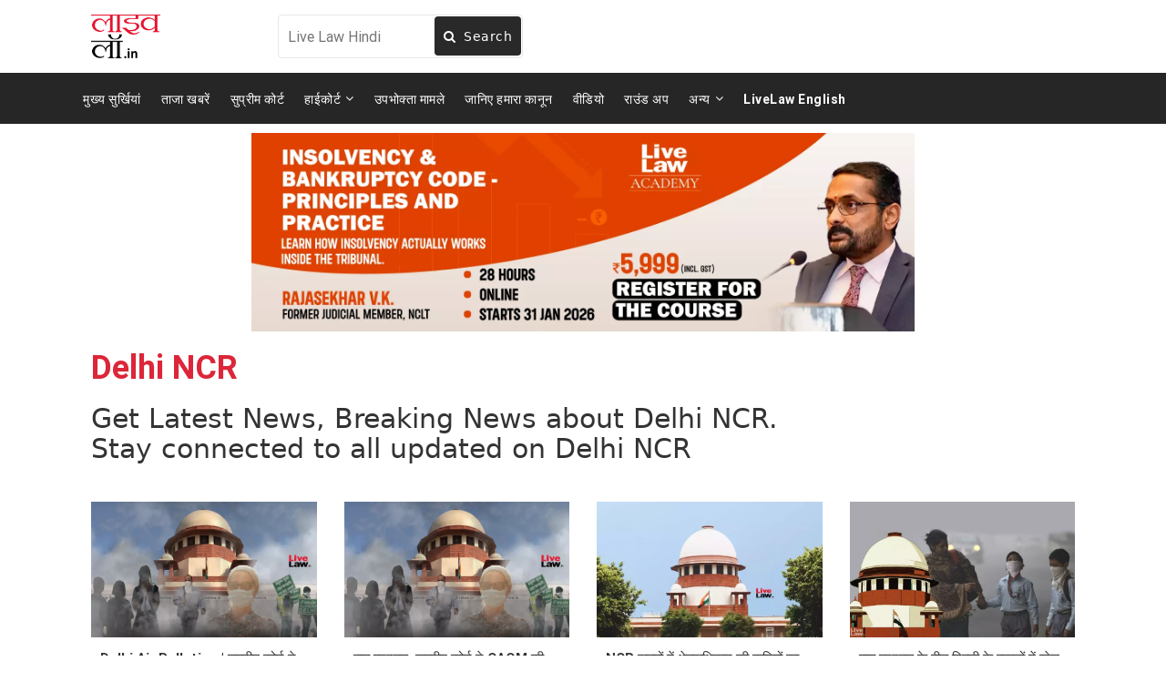

--- FILE ---
content_type: text/html; charset=utf-8
request_url: https://hindi.livelaw.in/tags/delhi-ncr
body_size: 105676
content:
<!DOCTYPE html><html lang="hi"><head><title>Read all Latest Updates on and about Delhi NCR</title><link rel="icon" href="/images/ico/favicon.ico?v=1" type="image/x-icon"><link rel="shortcut icon" href="/images/ico/favicon.ico?v=1" type="image/x-icon"><meta charset="UTF-8"><meta content="IE=Edge" http-equiv="X-UA-Compatible"><meta name="viewport" content="width=device-width, initial-scale=1.0, maximum-scale=10.0,user-scalable=yes,minimum-scale=1.0"><script type="application/ld+json">   {
    "@context" : "https://schema.org",
    "@type" : "WebSite",
    "name" : "Live Law Hindi",
    "author" : {
      "@type" : "Organization",
      "name" : "Live Law Hindi"
    },
    "keywords" : "latest news of Delhi NCR, news about Delhi NCR, get updates on Delhi NCR",
    "interactivityType" : "mixed",
    "inLanguage" : "",
    "headline" : "Read all Latest Updates on and about Delhi NCR",
    "copyrightHolder" : "Live Law Hindi",
    "image" : {
      "@context" : "https://schema.org",
      "@type" : "ImageObject",
      "contentUrl" : "/images/logo.png",
      "height": 900,
      "width" : 1500,
      "url" : "/images/logo.png"
     },
    "url" : "https://hindi.livelaw.in/tags/delhi-ncr",
    "publisher" : {
      "@type" : "Organization",
       "name" : "Live Law Hindi",
       "logo" : {
          "@context" : "https://schema.org",
          "@type" : "ImageObject",
          "contentUrl" : "https://hindi.livelaw.in/images/logo.png",
          "height": "60",
          "width" : "600",
          "name"  : "Live Law Hindi - Logo",
          "url" : "https://hindi.livelaw.in/images/logo.png"
       }
     },
      "mainEntityOfPage": {
           "@type": "WebPage",
           "@id": "https://hindi.livelaw.in/tags/delhi-ncr"
        }
  }</script><script type="application/ld+json">   {
    "@context" : "https://schema.org",
    "@type" : "BreadcrumbList",
    "name" : "BreadcrumbList",
    "itemListElement": [{ "@type":"ListItem","position":"1","item":{ "@id":"https://hindi.livelaw.in","name":"Home"}},{"@type":"ListItem","position":"2","item":{"@id":"https://hindi.livelaw.in/tags/delhi-ncr","@type":"WebPage","name":"Delhi NCR"}}]
  }</script><script type="application/ld+json">   {
    "@context" : "https://schema.org",
    "@type" : "Organization",
    "url" : "https://hindi.livelaw.in",
    "name" : "Live Law Hindi",
    "sameAs" : ["https://www.facebook.com/LiveLawHindi/","https://twitter.com/LivelawH","https://www.linkedin.com/company/livelaw-hindi/","https://www.youtube.com/channel/UCdIawGl2i_LOIHmGUw1S9Ug","https://api.whatsapp.com/send?phone=917869699371&text=मुझे लाइव लॉ अपडेट्स अपने व्हाट्सएप नंबर पर प्राप्त करने हैं। कृपया मुझे लाइव लॉ हिन्दी ग्रुप में जोड़ें।","http://t.me/livelawhindi"], 
    "logo" : {
          "@context" : "https://schema.org",
          "@type" : "ImageObject",
          "contentUrl" : "https://hindi.livelaw.in/images/logo.png",
          "height": "60",
          "width" : "600",
          "name"  : "Live Law Hindi - Logo",
          "url" : "https://hindi.livelaw.in/images/logo.png"
    }
  }</script><script type="application/ld+json">   {
    "@context" : "https://schema.org",
    "@type" : "SiteNavigationElement",
    "name":["मुख्य सुर्खियां","ताजा खबरें","सुप्रीम कोर्ट","हाईकोर्ट","उपभोक्ता मामले","जानिए हमारा कानून","वीडियो","राउंड अप","अन्य","LiveLaw English"], "url":["https://hindi.livelaw.in/category/top-stories","https://hindi.livelaw.in/category/news-updates","https://hindi.livelaw.in/supreme-court","https://hindi.livelaw.in/high-court","https://hindi.livelaw.in/consumer-cases","https://hindi.livelaw.in/know-the-law","https://hindi.livelaw.in/category/videos","https://hindi.livelaw.in/round-ups","https://hindi.livelaw.in/high-court/more","https://livelaw.in"]
  }</script><script type="application/ld+json">   {
    "@context" : "https://schema.org",
    "@type" : "WebPage",
    "name" : "Read all Latest Updates on and about Delhi NCR",
    "description" : "Get Latest News, Breaking News about Delhi NCR. Stay connected to all updated on Delhi NCR",
    "keywords" : "latest news of Delhi NCR, news about Delhi NCR, get updates on Delhi NCR",
    "inLanguage" : "en",
    "url" : "https://hindi.livelaw.in/tags/delhi-ncr",
    "author" : {
      "@type" : "Person",
      "name" : "Live Law Hindi"
     },
      "speakable": {
          "@context": "https://schema.org",
          "@type": "SpeakableSpecification",
          "xPath": [
              "/html/head/title",
              "/html/head/meta[@name='description']/@content"
          ]
      },
    "publisher" : {
      "@type" : "Organization",
       "name" : "Live Law Hindi",
       "url"  : "https://hindi.livelaw.in",
       "sameAs" : ["https://www.facebook.com/LiveLawHindi/","https://twitter.com/LivelawH","https://www.linkedin.com/company/livelaw-hindi/","https://www.youtube.com/channel/UCdIawGl2i_LOIHmGUw1S9Ug","https://api.whatsapp.com/send?phone=917869699371&text=मुझे लाइव लॉ अपडेट्स अपने व्हाट्सएप नंबर पर प्राप्त करने हैं। कृपया मुझे लाइव लॉ हिन्दी ग्रुप में जोड़ें।","http://t.me/livelawhindi"],
       "logo" : {
          "@context" : "https://schema.org",
          "@type" : "ImageObject",
          "contentUrl" : "https://hindi.livelaw.in/images/logo.png",
          "height": "60",
          "width" : "600"
      }
     }
   }</script><meta name="image" content="/images/logo.png"><meta name="description" content="Get Latest News, Breaking News about Delhi NCR. Stay connected to all updated on Delhi NCR"><meta name="application-name" content="Live Law Hindi"><meta name="keywords" content="latest news of Delhi NCR, news about Delhi NCR, get updates on Delhi NCR"><link rel="preload" fetchpriority="low" as="image" href="/images/placeholder.jpg"><link rel="preload" as="script" href="/scripts/hocalwirecommlightp1.min.fca3546f.js" crossorigin="anonymous"><link rel="preload" as="script" href="/scripts/hocalwirecommlightp2.min.d4c85a1b.js" crossorigin="anonymous"><link rel="preload" as="script" href="/scripts/themeleojs.min.d6e66cef.js" crossorigin="anonymous"><link rel="preload" as="style" href="/styles/themeleofile.min.a00cef77.css" crossorigin="anonymous"><meta http-equiv="Content-Language" content="hi"><meta name="google" content="notranslate"><meta name="author" content="Live Law Hindi"><meta name="copyright" content="Live Law Hindi"><meta name="robots" content="follow, index"><meta name="robots" content="max-image-preview:large"><meta name="HandheldFriendly" content="true"><meta name="referrer" content="origin"><meta name="twitter:card" content="summary_large_image"><meta property="og:url" content="https://hindi.livelaw.in/tags/delhi-ncr"><meta property="og:locale" content="hi_IN"><meta name="twitter:url" content="https://hindi.livelaw.in/tags/delhi-ncr"><meta property="fb:app_id" content="2120515678212658"><meta property="og:type" content="website"><meta property="og:title" content="Read all Latest Updates on and about Delhi NCR"><meta property="og:description" content="Get Latest News, Breaking News about Delhi NCR. Stay connected to all updated on Delhi NCR"><meta property="og:image" itemprop="image" content="/images/logo.png"><meta property="og:author"><meta name="twitter:title" content="Read all Latest Updates on and about Delhi NCR"><meta name="twitter:description" content="Get Latest News, Breaking News about Delhi NCR. Stay connected to all updated on Delhi NCR"><meta name="twitter:image" content="/images/logo.png"><meta property="og:image:width" content="1200"><meta property="og:image:height" content="630"><!-- include dnsprefetch--><script>window.dynamicPage ="";
window.support_article_infinite_scroll ="true";
window.similar_news_infinite_scroll ="true";
window.xhrPageLoad ="";
window.isNewsArticlePage ="";</script><script>window.ignoreCoreScripts = "true";
window.exclude_dynamic_links_only =  "";
window.disable_unveil = "";
window.enableTransliteration = "";
window.extra_whatsapp_share_message = "";

window.auto_play_videos_in_view = "";
window.comment_post_as = "";
</script><script>window.load_theme_resource_after_pageLoad = "true"
</script><script>window.single_source_news_url = ""
window.popup_ad_cookie_duration = ""
window.popup_ad_display_duration = ""
window.road_blocker_ad_cookie_duration=""
window.road_blocker_ad_display_duration=""
window.epaperClipRatio="7"
window.scriptLoadDelay=parseInt("1000")
window.scriptLoadDelayExternalScripts=parseInt("")
window.windowLoadedDelay=parseInt("")
window.exclude_common_ga="true"
window.exclude_all_ga=""
window.payment_success_redirect_url = ""
window.refresh_pages_on_interval = {};
window.refresh_pages_on_interval_using_ajax = {};

window.maxAllowCropHeightFactor = ""
window.clipLogo = ""
window.disable_hcomment_email_mandatory = ""
window.disable_hcomment_name_mandatory = ""
window.track_pageview_only_once_infinite =  ""

window.sidekick_ad_cookie_duration = ""
window.sidekick_ad_display_duration = ""
window.sidekick_ad_autostart_duration = ""
window.pushdown_ad_close_duration = ""

window.ignore_webp_supprt_check = ""
window.max_dynamic_links_count = ""

window.use_non_ajax_path_for_mixin =  ""
window.no_show_initial_popup =  ""

window.use_advance_search_as_default = ""
window.locationContentPage = ""
window.showUTMCookie = ""
window.updateXHRCanonicalToSelf = ""
window.makeDynamicXHRPageDirectUrl = ""
window.showPopUpToFillProfileDetails = ""
window.mandatoryProfileCookieDuration = ""</script><script async="" src="https://www.googletagmanager.com/gtag/js?id=G-58KP53CYVJ"></script><script>var cMap = {"content_url":"/tags/delhi-ncr","page_type":"tags","content_id":"NA","content_type":"listing","create_by_author_name":"NA","create_by_author_id":"NA","title":"NA","published_date":"NA","modification_date":"NA","author_name":"NA","author_url":"NA","author_id":"NA","primary_category_name":"NA","primary_category_id":"NA","secondary_category_name":"NA","secondary_category_id":"NA","word_count":"NA","error_status":"NA"}
window.dataLayer = window.dataLayer || [];
function gtag(){dataLayer.push(arguments);}
gtag('js', new Date());
gtag('config', 'G-58KP53CYVJ',cMap);</script><script>window.FBCODE = "2120515678212658";</script><script>window.COMSCORECODE = "39547594";</script><script>window.insetLinkInCopy = '' || true;
window.insetLinkInCopyLoggedIn = '';
</script><script>window.userDataToBePassedBack = {};</script><script>window.payment_gateway = "razorpay";</script><script>window.externalResourcesVersion = "1";
window.externalResources = "https://cdn.izooto.com/scripts/4e364f36a0e8099a8e934e1974fda909e70fc9b7.js,  https://www.instagram.com/embed.js,  https://securepubads.g.doubleclick.net/tag/js/gpt.js,  https://platform.twitter.com/widgets.js,https://sb.scorecardresearch.com/beacon.js,https://cdn.taboola.com/libtrc/boomlive-english/loader.js";
window.externalResourcesLength = "6";</script><script>window.Constants = {"url":{"xhrLogin":"/xhr/admin/login/loginUser","xhrLoginOrRegister":"/xhr/admin/login/loginOrRegisterUser","xhrRegister":"/xhr/admin/login/registerUser","xhrVerify":"/xhr/admin/login/verifyUser","xhrVerifyEmail":"/xhr/admin/login/verifyEmail","xhrForgotPassword":"/xhr/admin/login/forgotPassword","xhrResetPassword":"/xhr/admin/login/reset-password","xhrLogout":"/xhr/admin/login/logout","xhrRegenerateEmailCode":"/xhr/admin/login/regenerateEmailCode","xhrRegenerateWhatsAppLink":"/xhr/admin/login/regenerateWhatsAppLink"}};</script><script>window.userDeviceType = "d";</script><script>window.hasIntagram = "true"
window.hasTwitter = ""
window.isIOS = ""
window.sendNewsReadState = ""
window.image_quality_percentage = ""
window.enable_js_image_compress = ""
window.local_date_time_format = ""
window.partnerName  = "Live Law Hindi"
window.partnerCopyrightName  = "Live Law Hindi"
window.ignoreInitialDFPIdChange = "";
window.tooltipMobileSidePadding = "";

window.isAdFree = "0";

window.isPremiumContent = "";
window.delaySecThemeScriptsAction = ""
window.delaySecThemeScriptsActionOthers = ""

window.ignore_also_read_image = ""

window.ip_based_login_enabled = ""; 
window.chars_per_min_read = "1000";
window.user_review_content_id = "";
window.user_review_content_id_ugc = "";
window.custom_data_to_be_passed = "";
window.includePartyTownScript = "";
window.open_paymentgate_default_on_checkout ="";
window.adCustomContentName = "";
window.subscriptionPageUrl = "/pricing";

window.externalSubscriberLandingUrl = "";
window.partner_coupon_discount_message = "";

window.autoSlideGallery = "";
window.autoSlideGalleryTimeout = "";

window.isContentPageForSubscription = "";


window.refresh_website_in_interval_using_ajax = "/";

window.callValidateIPLoginAlways = "/";

window.ignoreAddingRandonQueryInYoutubeResize = "";

window.convertToNepaliDate = "";

window.articleViewScrollInfiniteOffset = "";

window.road_blocker_ad_delayed_duration = "";
window.popup_ad_delayed_duration = "";
window.adBlockerCookieShowDuration = "";
window.removeValidateCaptchaInRegister = "";
window.partnerOriginalName = "";
</script><script> window._izq = window._izq || []; window._izq.push(["init" ]); </script><!-- -if(typeof data!="undefined" && data['extra_header_tags'] && data['extra_header_tags']['templateData'] && data['extra_header_tags']['templateData']['content']){--><!--     !{data['extra_header_tags']['templateData']['content']}--><!-- -}--><style type="text/css" class="styles">body img,iframe,video{max-width:100%}.hide-scroll{overflow:hidden}img{height:auto}.details-content-story iframe.note-video-clip{width:100%}body,html{-webkit-overflow-scrolling:touch}#content{-webkit-overflow-scrolling:touch}#content{height:100%}#main #content{display:inline}.hide{display:none!important}.soft-hide{display:none}.bg-404{background:url(/images/404.jpg);background-repeat:no-repeat;background-size:100%;background-position:center;background-blend-mode:screen;min-height:400px;text-align:center}.bg-404 .error404-content{background:#fff;padding:20px;font-size:30px;opacity:.8}a img{max-width:100%}.newsSocialIcons li a{color:#fff}.newsSocialIcons li a:hover{text-decoration:none!important}.newsSocialIcons li a i{margin-right:4px}.newsSocialIcons{width:100%;display:inline-block;text-align:right}.newsSocialIcons a{padding:5px;display:inline-block}.hocalwire-cp-authors-social,.newsSocialIcons ul{width:100%;padding-left:0}.hocalwire-cp-authors-social{text-align:left}.newsSocialIcons li{list-style:none!important;width:25px;height:25px;text-decoration:none;font-family:Oswald!important;text-transform:uppercase;background:0 0;opacity:1;line-height:30px;padding:0;margin:0 3px;position:relative}.newsSocialIcons li a{color:#fff;height:21px}.newsSocialIcons li a:hover{text-decoration:none!important}.newsSocialIcons li a i{margin-right:4px}.newsSocialIcons li.facebook,.sticky li.facebook{border:0 solid #314b83;background-color:#4769a5}.newsSocialIcons li.whatsapp,.sticky li.whatsapp{border:0 solid #65bc54;background-color:#65bc54}.newsSocialIcons li.telegram,.sticky li.telegram{border:0 solid #379be5;background-color:#379be5}.newsSocialIcons li.pintrest{border:0;background-color:#d50c22}.newsSocialIcons li.twitter,.sticky li.twitter{border:0 solid #000;background-color:#000}.newsSocialIcons li.googleplus{border:0 solid #ab2b1d;background-color:#bf3727}.newsSocialIcons li.gplus{border:0 solid #ab2b1d;background-color:#bf3727}.newsSocialIcons li.linkedin,.sticky li.linkedin{border:0 solid #278cc0;background-color:#2ba3e1}.newsSocialIcons li.tumblr{border:0 solid #2c3c4c;background-color:#34495e}.newsSocialIcons li.pinterest,.sticky li.printrest{border:0 solid #ae1319;background-color:#cd252b}.newsSocialIcons li.email{border:0 solid #4b3b3b;background-color:#4b3b3b}.newsSocialIcons li.mail,.sticky li.mail{border:0 solid #18ae91;background-color:#1abc9c}.sticky li.email,.sticky li.mail{border:0 solid #4b3b3b;background-color:#4b3b3b}.newsSocialIcons li.print{border:0 solid #000;background-color:#000}.sticky li.print{border:0 solid #000;background-color:#000}.newsSocialIcons li.youtube{border:0 solid #e62117;background-color:#e62117}.newsSocialIcons li.insta{border:0 solid #0526c5;background-color:#0526c5}.newsSocialIcons li img{vertical-align:top}.newsSocialIcons ul{border-radius:3px;padding:5px;z-index:10;float:left;clear:both}.newsSocialIcons.right-navigation ul li+li{display:none;float:left;border-radius:30px;padding-top:2px}.newsSocialIcons li{float:left;border-radius:30px}.listing-social-share .newsSocialIcons li{border-radius:30px!important}.margin-top10{margin-top:10px}.sticky-container{position:fixed;top:40%;z-index:11111111111}.sticky-container ul li p{padding:5px}.sticky li.facebook{border:0 solid #314b83;background-color:#4769a5}.sticky li.twitter{border:0 solid #000;background-color:#000}.sticky li.googleplus{border:0 solid #ab2b1d;background-color:#bf3727}.sticky li.gplus{border:0 solid #ab2b1d;background-color:#bf3727}.sticky li.linkedin{border:0 solid #278cc0;background-color:#2ba3e1}.sticky li.tumblr{border:0 solid #2c3c4c;background-color:#34495e}.sticky li.pinterest{border:0 solid #ae1319;background-color:#cd252b}.sticky li.mail{border:0 solid #18ae91;background-color:#1abc9c}.sticky li.youtube{border:0 solid #e62117;background-color:#e62117}.sticky-container .fab{background:#03a9f4;width:37px;height:37px;text-align:center;color:#fff;box-shadow:0 0 3px rgba(0,0,0,.5),3px 3px 3px rgba(0,0,0,.25);position:fixed;right:1/4 * 3 * 64px;font-size:2.6667em;display:inline-block;cursor:default;bottom:100px;right:10px;z-index:10;box-sizing:border-box;padding:0 8px}.sticky-container .fab .not-logged-in img{vertical-align:top}.sticky-container .fab .logged-in img{vertical-align:top}.sticky-container .fab.child{right:(64px - 1 / 3 * 2 * 64px)/2 + 1/4 * 3 * 64px;width:1/3 * 2 * 64px;height:1/3 * 2 * 64px;display:none;opacity:0;font-size:2em}.sticky .fab img{height:auto;width:auto}.backdrop{position:fixed;top:0;left:0;width:100%;height:100%;background:#ececec;opacity:.3;display:none}#masterfab img{margin:auto;display:block;height:auto}#masterfab{padding:10px;max-width:38px;box-sizing:border-box}.details-content-story{overflow:hidden;display:inherit}.cd-top{cursor:pointer;position:fixed;bottom:100px;left:10px;width:35px;height:35px;background-color:#434343;box-shadow:0 0 10px rgba(0,0,0,.05);overflow:hidden;text-indent:100%;white-space:nowrap;background:rgba(232,98,86,.8) url(/images/cd-top-arrow.svg) no-repeat center 50%;visibility:hidden;opacity:0;-webkit-transition:opacity .3s 0s,visibility 0s .3s;-moz-transition:opacity .3s 0s,visibility 0s .3s;transition:opacity .3s 0s,visibility 0s .3s}.cd-top.cd-fade-out,.cd-top.cd-is-visible,.no-touch .cd-top:hover{-webkit-transition:opacity .3s 0s,visibility 0s 0s;-moz-transition:opacity .3s 0s,visibility 0s 0s;transition:opacity .3s 0s,visibility 0s 0s}.cd-top.cd-is-visible{visibility:visible;opacity:1;z-index:9999}.cd-top.cd-fade-out{opacity:.5}@-webkit-keyframes placeHolderShimmer{0%{background-position:-468px 0}100%{background-position:468px 0}}@keyframes placeHolderShimmer{0%{background-position:-468px 0}100%{background-position:468px 0}}.mixin-loader-wrapper{background-color:#e9eaed;color:#141823;padding:5px;border:1px solid #ccc;margin:0 auto 1em}.mixin-loader-item{background:#fff;border:1px solid;border-color:#e5e6e9 #dfe0e4 #d0d1d5;border-radius:3px;padding:12px;margin:0 auto}.placeholder_top{background:#fff;padding:5px;display:inline-block}.mixin-placeholder-details-wrapper{z-index:99;left:30%;display:inline-block;top:50px;color:#000;background:#0f0f0f;color:#fff;padding:10px}.placeholder_top .animated-background{-webkit-animation-duration:1s;animation-duration:1s;-webkit-animation-fill-mode:forwards;animation-fill-mode:forwards;-webkit-animation-iteration-count:infinite;animation-iteration-count:infinite;-webkit-animation-name:placeHolderShimmer;animation-name:placeHolderShimmer;-webkit-animation-timing-function:linear;animation-timing-function:linear;background:#f6f7f8;background:#eee;background:-webkit-gradient(linear,left top,right top,color-stop(8%,#eee),color-stop(18%,#ddd),color-stop(33%,#eee));background:-webkit-linear-gradient(left,#eee 8%,#ddd 18%,#eee 33%);background:linear-gradient(to right,#eee 8%,#ddd 18%,#eee 33%);-webkit-background-size:800px 104px;background-size:800px 104px}.hocal_col{width:100%;padding-top:5px;padding-bottom:5px}.padding_10{padding:10%}.padding_20{padding:20%}.placeholder_top .img.small{height:60px;max-width:80px}.placeholder_top .img.medium{height:150px;max-width:250px}.placeholder_top .img.big{height:300px;max-width:500px}.placeholder_top .img.supper-big{height:450px;max-width:750px}.content{margin-bottom:10px}.placeholder_top .content.small{height:10px;padding-left:5px;padding-right:5px}.placeholder_top .content.medium{height:20px;padding-left:10px;padding-right:10px}.placeholder_top .content.large{height:30px;padding-left:15px;padding-right:15px}.hocal_col_12{width:100%}.hocal_col_9{width:75%}.hocal_col_8{width:60%}.hocal_col_6{width:50%}.hocal_col_4{width:33%}.hocal_col_3{width:25%}.hocal_row{display:block}.hocal_col{display:block;float:left;position:relative}.placeholder_top .play{display:block;width:0;height:0;border-top:$size solid transparent;border-bottom:$size solid transparent;border-left:($size*$ratio) solid $foreground;margin:($size * 2) auto $size auto;position:relative;z-index:1;transition:all $transition-time;-webkit-transition:all $transition-time;-moz-transition:all $transition-time;left:($size*.2)}.placeholder_top .play:before{content:'';position:absolute;top:-75px;left:-115px;bottom:-75px;right:-35px;border-radius:50%;z-index:2;transition:all .3s;-webkit-transition:all .3s;-moz-transition:all .3s}.placeholder_top .play:after{content:'';opacity:0;transition:opacity .6s;-webkit-transition:opacity .6s;-moz-transition:opacity .6s}.details-content-story .inside_editor_caption.float-left,.details-content-story img.float-left{padding-right:10px;padding-bottom:10px;float:left;left:0}.details-content-story .inside_editor_caption.float-right,.details-content-story img.float-right{padding-left:10px;padding-bottom:10px;float:right;right:0}.details-content-story .image_caption{background:0 0}.details-content-story div,.details-content-story p{margin-bottom:15px!important;line-height:1.4;margin:0 auto}.details-content-story div.pasted-from-word-wrapper{margin-bottom:0!important}.details-content-story div.inside_editor_caption{display:none}.details-content-story .inside_editor_caption.edited-info{display:block}.details-content-story img{max-width:100%}.details-content-story .inside_editor_caption.float-left{margin-top:10px}.details-content-story .inside_editor_caption.float-right{margin-top:10px}.details-content-story img.float-none{margin:auto;float:none}.details-content-story .inside_editor_caption{font-size:16px;padding:2px;text-align:center;bottom:-20px;width:100%}.details-content-story .image-and-caption-wrapper{position:relative;margin-bottom:20px}.image-and-caption-wrapper{max-width:100%!important}.details-content-story .image-and-caption-wrapper.float-left{float:left;padding-right:10px;padding-bottom:10px}.details-content-story .image-and-caption-wrapper.float-right{float:right;padding-left:10px;padding-bottom:10px}.details-content-story .image-and-caption-wrapper.float-none{float:none;display:block;clear:both;left:0!important;margin:0 auto}.details-content-story .image-and-caption-wrapper.float-none img{display:block}.details-content-story .hide-on-web{display:none!important}.hide-on-web{display:none!important}.details-content-story .template-wrapper{padding:2px;width:100%}.details-content-story .template-wrapper .delete-lists-wrapper button{display:none}.details-content-story .template-wrapper .action-btn-wrapper{display:none}.details-content-story .list-item-heading{font-size:18px;margin-bottom:20px}.details-content-story li.list-item{margin-bottom:20px}.details-content-story .action-btn-wrapper span{padding:5px;margin:2px;background:#ccc}.details-content-story .template-wrapper{padding:2px;width:100%}.details-content-story .template-wrapper .delete-lists-wrapper{float:right;margin-top:10px}.details-content-story .template-wrapper .delete-lists-wrapper button{padding:10px;margin-right:10px;margin-top:-5px}.details-content-story .template-wrapper li.list-item{width:100%}.details-content-story .template-wrapper .action-btn-wrapper{float:left;margin-right:20px}.details-content-story .list-items-wrapper li{border:none!important}.details-content-story .list-items-wrapper.unordered-list ul{list-style-type:square}.modal_wrapper_frame{position:fixed;width:100%;top:0;height:100%;background:rgba(0,0,0,.7);opacity:1;z-index:9999999999}.modal_wrapper_frame #modal-content{position:absolute;left:20%;top:20%;right:20%;bottom:20%;border:1px solid #ccc;background:#fff}.modal_wrapper_frame .cross-btn{right:10px;top:10px;position:absolute;font-size:20px;cursor:pointer;padding:5px;z-index:9999}.modal_wrapper_frame iframe{width:100%;height:100%}.hocal_hide_on_desktop{display:none!important}.hocal_hide_on_mobile{display:block!important}.placeholder_top{width:100%}.placeholder_top .hocal_col{padding:5px;box-sizing:border-box}.also-read-media{display:none}.also-read-media-wrap{display:none}@media screen and (max-width:767px){.bg-404 .error404-content{background:#fff;padding:10px;font-size:20px}.hocal_hide_on_mobile{display:none!important}.hocal_hide_on_desktop{display:block!important}.modal_wrapper_frame #modal-content{left:2%;top:2%;right:2%;bottom:2%}.details-content-story .image-and-caption-wrapper.float-left,.details-content-story .image-and-caption-wrapper.float-right{display:inline;max-width:100%!important;float:none!important;padding:0!important}.details-content-story .inside_editor_caption.float-right,.details-content-story img.float-right{display:inline;max-width:100%!important;float:none!important;padding:0!important}.details-content-story .inside_editor_caption.float-left,.details-content-story img.float-left{display:inline;max-width:100%!important;float:none!important;padding:0!important}}#comments iframe{width:100%!important}#bottom_snackbar{width:30%;position:fixed;z-index:1;bottom:0;z-index:999999999999999999999999999999999999999999999999999999999999999999999;left:70%;background:#333}#bottom_snackbar .close-btn{position:absolute;right:3px;top:3px;padding:1px 8px;cursor:pointer;z-index:9999999999;font-size:20px;color:#fff}#bottom_snackbar.right{left:70%}#bottom_snackbar.left{left:0}#bottom_snackbar.center{left:35%}.bottom_snackbar_content{background:#0582e2}@media screen and (max-width:767px){#bottom_snackbar{width:100%}#bottom_snackbar,#bottom_snackbar.center,#bottom_snackbar.left,#bottom_snackbar.right{left:0}}.login-btn-in-message{color:#00f;text-decoration:underline;cursor:pointer;font-size:16px}.show-pass-wrap{float:right}#news_buzz_updates .buzz-timeline-wrapper{background:#f7f8f9}.buzz-timeline-wrapper .load-more-update-wrapper{text-align:center;cursor:pointer;width:100%}.buzz-timeline-wrapper .load-more-update-wrapper a{background:red;color:#fff;padding:4px 25px;display:inline-block;margin-bottom:10px}.buzz-timeline-wrapper .timeline{position:relative;max-width:1200px;margin:0 auto}.buzz-timeline-wrapper .timeline::after{content:'';position:absolute;width:6px;background-color:#c5c5c5;top:0;bottom:0;left:10%;margin-left:-3px}.buzz-timeline-wrapper .buzz-container{padding:10px 40px;position:relative;background-color:inherit;width:90%;list-style:none;box-sizing:border-box}.buzz-timeline-wrapper .buzz-container::after{content:'';position:absolute;width:25px;height:25px;right:-17px;background-color:#fff;border:4px solid #c5c5c5;top:15px;border-radius:50%;z-index:1}.buzz-timeline-wrapper .left{left:0}.buzz-timeline-wrapper .right{left:10%;text-align:right!important;float:none!important;margin-left:0!important}.buzz-timeline-wrapper .left::before{content:" ";height:0;position:absolute;top:22px;width:0;z-index:1;right:30px;border:medium solid #fff;border-width:10px 0 10px 10px;border-color:transparent transparent transparent #fff}.buzz-timeline-wrapper .right::before{content:" ";height:0;position:absolute;top:22px;width:0;z-index:1;left:30px;border:medium solid #fff;border-width:10px 10px 10px 0;border-color:transparent #fff transparent transparent}.buzz-timeline-wrapper .right::after{left:-13px}.buzz-timeline-wrapper .buzz_date{font-size:12px;color:#666}.buzz-timeline-wrapper .content{padding:10px 15px;background-color:#fff;position:relative;border-radius:6px;text-align:left}.buzz-timeline-wrapper .list_image{width:25%}.buzz-timeline-wrapper h2{margin-bottom:0!important;font-size:16px;margin-top:0;background:#fff;font-weight:400}.buzz_story{font-size:15px}.buzz-timeline-wrapper .buzz-image{float:left;margin-right:10px;max-width:50%}.buzz-timeline-wrapper .image-and-caption-wrapper{text-align:center;position:relative;display:inline-block;float:none!important;width:100%!important}.buzz-timeline-wrapper .image-and-caption-wrapper img{max-height:400px;width:auto!important;float:none!important}.buzz-timeline-wrapper .image_caption{background:#fff!important}.buzz-parent-wrapper .news_updates_heading{text-align:center}.buzz-parent-wrapper .news_updates_heading a{border-bottom:2px solid #ccc;padding-left:10px;padding-right:10px}@media screen and (max-width:600px){.buzz-timeline-wrapper .buzz-image{float:none;margin-right:0;max-width:1000%}.buzz-timeline-wrapper .list_image{width:100%}.buzz-timeline-wrapper .timeline::after{left:31px}.buzz-timeline-wrapper .buzz-container{width:100%;padding-left:70px;padding-right:25px}.buzz-timeline-wrapper .buzz-container::before{left:60px;border:medium solid #fff;border-width:10px 10px 10px 0;border-color:transparent #fff transparent transparent}.buzz-timeline-wrapper .left::after,.buzz-timeline-wrapper .right::after{left:17px}.buzz-timeline-wrapper .right{left:0}.buzz-timeline-wrapper .timeline::after{background-color:transparent}.buzz-timeline-wrapper .buzz-container{padding-left:10px;padding-right:10px}.buzz-timeline-wrapper .buzz-container::after{background-color:transparent;border:0 solid #c5c5c5}.buzz-timeline-wrapper .content{box-shadow:0 4px 8px 0 rgba(0,0,0,.2);transition:.3s}.buzz-timeline-wrapper .right::before{display:none}#news_buzz_updates .buzz-timeline-wrapper{background:#fff}.buzz-timeline-wrapper .timeline{padding:0}}.nextpage.divider{display:none;font-size:24px;text-align:center;width:75%;margin:40px auto}.nextpage.divider span{display:table-cell;position:relative}.nextpage.divider span:first-child,.nextpage.divider span:last-child{width:50%;top:13px;-moz-background-size:100% 2px;background-size:100% 2px;background-position:0 0,0 100%;background-repeat:no-repeat}.nextpage.divider span:first-child{background-image:-webkit-gradient(linear,0 0,0 100%,from(transparent),to(#000));background-image:-webkit-linear-gradient(180deg,transparent,#000);background-image:-moz-linear-gradient(180deg,transparent,#000);background-image:-o-linear-gradient(180deg,transparent,#000);background-image:linear-gradient(90deg,transparent,#000)}.nextpage.divider span:nth-child(2){color:#000;padding:0 5px;width:auto;white-space:nowrap}.nextpage.divider span:last-child{background-image:-webkit-gradient(linear,0 0,0 100%,from(#000),to(transparent));background-image:-webkit-linear-gradient(180deg,#000,transparent);background-image:-moz-linear-gradient(180deg,#000,transparent);background-image:-o-linear-gradient(180deg,#000,transparent);background-image:linear-gradient(90deg,#000,transparent)}.next-page-loader h2{color:#000;margin:0;font:.8em verdana;margin-top:20px;text-transform:uppercase;letter-spacing:.1em}.next-page-loader span{display:inline-block;vertical-align:middle;width:.6em;height:.6em;margin:.19em;background:#222;border-radius:.6em;animation:loading 1s infinite alternate}.next-page-loader span:nth-of-type(2){background:#222;animation-delay:.2s}.next-page-loader span:nth-of-type(3){background:#222;animation-delay:.4s}.next-page-loader span:nth-of-type(4){background:#222;animation-delay:.6s}.next-page-loader span:nth-of-type(5){background:#222;animation-delay:.8s}.next-page-loader span:nth-of-type(6){background:#222;animation-delay:1s}.next-page-loader span:nth-of-type(7){background:#222;animation-delay:1.2s}.pagi_wrap{width:100%;position:relative;position:relative}.pagi_wrap ul{margin:auto;display:block;text-align:center;width:100%;position:relative}.pagi_wrap ul li{display:inline-block;margin:0 15px;text-align:center;position:relative}.pagi_wrap ul li.active a{cursor:default}.pagi_wrap ul li span{color:#333;vertical-align:middle;display:inline-block;font-size:20px;line-height:45px;width:45px;height:45px;background:#dfebf9;text-align:center;border-radius:50%}.pagi_wrap ul li.active span{background:#ccc}.hocalwire-cp-authors-social,.newsSocialIcons ul{width:100%;padding-left:0}.hocalwire-cp-authors-social{text-align:center}.hocalwire-cp-authors-social li{width:20px;height:20px;padding:4px;margin:5px;display:inline-block}.hocalwire-cp-authors-social li:first-child{margin-left:0}.hocalwire-cp-authors-social li a{height:20px;position:relative;display:block}.hocalwire-cp-authors-social li.facebook,.hocalwire-cp-authors-social1 li.facebook{border:0 solid #314b83;background-color:#4769a5}.hocalwire-cp-authors-social li.twitter,.hocalwire-cp-authors-social1 li.twitter{border:0 solid #000;background-color:#000}.hocalwire-cp-authors-social li.googleplus,.hocalwire-cp-authors-social1 li.googleplus{border:0 solid #ab2b1d;background-color:#bf3727}.hocalwire-cp-authors-social li.gplus,.hocalwire-cp-authors-social1 li.gplus{border:0 solid #ab2b1d;background-color:#bf3727}.hocalwire-cp-authors-social li.linkedin,.hocalwire-cp-authors-social1 li.linkedin{border:0 solid #278cc0;background-color:#2ba3e1}.hocalwire-cp-authors-social li.dark{background-color:#ccc!important}.insert-more-buzz-here{display:inline-block;position:relative;width:100%}@keyframes loading{0%{opacity:0}100%{opacity:1}}#details-bottom-element-for-infinite-scroll{text-align:center}#state-selection{display:none}.details-content-story blockquote{width:100%;text-align:center}.details-content-story iframe{display:block;margin:0 auto;max-width:100%}.details-content-story video{width:100%;max-height:450px}.details-content-story video.hocal-uploaded-video.audio-file{max-height:70px}twitter-widget{margin:0 auto}.epaper-datepicker-img{display:inline-block;max-width:20px;position:absolute;top:10px;left:10px}.inline-block{position:relative}#epaper-datepicker{padding-left:30px}.track-on-infinite-scroll-view{min-height:1px}.cd-top{right:10px;left:auto}.buzz-timeline-wrapper .load-more-update-wrapper a.next-page-live-update,.buzz-timeline-wrapper .load-more-update-wrapper a.prev-page-live-update,.next-page-live-update,.prev-page-live-update{float:right;margin-left:10px;margin-right:10px;margin-top:20px;background:0 0;color:#000}.view-all-updates-xhr-wrap{display:block;width:100%;margin-top:20px;margin-bottom:20px;text-align:center}.view-all-updates-xhr-wrap a{background:#000!important;color:#fff!important;padding:10px 20px}.blog-share-socials-light{text-align:right}.blog-share-socials-light li{display:inline-block;position:relative;max-width:25px;margin:0 6px;border-radius:10px;text-align:right;padding:5px;box-sizing:border-box}.no-more-updates{text-align:center;color:#000;background:#cfcfcf;font-size:23px;padding:40px;margin-bottom:20px}.news-updates-pagination{width:100%;text-align:center;margin-top:20px;margin-bottom:20px;display:inline-block}.news-updates-pagination a{padding:10px;background:#000;margin:5px;color:#fff}.buzz-list-wrapper h2{padding-left:0;clear:none}.buzz-list-wrapper .latest_item h2 a{color:#000;font-size:18px;font-weight:700}.buzz-list-wrapper p{line-height:1.5}.hocalwire-editor-list li p{display:inline}.buzz-list-wrapper ul.hocalwire-editor-list li,.details-content-story ul li,.details-content-story ul.hocalwire-editor-list li{display:block!important;margin-bottom:15px}.buzz-list-wrapper ul.hocalwire-editor-list li:before,.details-content-story ul li::before,.details-content-story ul.hocalwire-editor-list li::before,.hocal_short_desc li::before{content:"\2022";color:#000;font-weight:700;display:inline-block;width:25px;margin-left:0;font-size:30px;vertical-align:sub}.details-content-story table{width:100%;margin-bottom:10px;margin-top:10px;display:block;overflow-x:scroll;border-spacing:0;border-collapse:collapse}.details-content-story table td,.details-content-story table th,.details-content-story table tr{border:1px solid #000;padding:5px;text-align:left;font-size:14px}.details-content-story table thead{background:#eaeaea}.details-content-story .h-embed-wrapper .twitter-tweet,.details-content-story .h-embed-wrapper>div{margin-left:auto;margin-right:auto}.fluid-width-video-wrapper{padding-top:0!important;display:inline-block;height:500px}.fluid-width-video-wrapper embed,.fluid-width-video-wrapper object{max-height:500px}.single-post-title{text-transform:inherit}.subscription-btn-on-login{display:none}#left-ad-full-screen{position:fixed;height:80%;top:20%;width:140px;left:10px}#right-ad-full-screen{position:fixed;height:80%;top:20%;width:140px;right:10px}.pasted-from-word-wrapper>div{margin-bottom:15px}iframe.instagram-media{margin:0 auto!important;width:100%!important;position:relative!important}.scroll div{display:inline-block}.loop-nav.pag-nav{background:#fff}.pag-nav{font-size:12px;line-height:20px;font-weight:700;text-align:center}.loop-nav{border-top:0 solid #ddd}.loop-nav-inner{border-top:1px solid #fff;padding:20px 0}.wp-pagenavi{clear:both}.pagenavi span{text-decoration:none;border:1px solid #bfbfbf;padding:3px 5px;margin:2px}.pag-nav a,.pag-nav span{color:#555;margin:0 4px 4px;border:1px solid #ccc;-webkit-border-radius:3px;border-radius:3px;display:inline-block;padding:4px 8px;background-color:#e7e7e7;background-image:-ms-linear-gradient(top,#eee,#e7e7e7);background-image:-moz-linear-gradient(top,#eee,#e7e7e7);background-image:-o-linear-gradient(top,#eee,#e7e7e7);background-image:-webkit-gradient(linear,left top,left bottom,from(#eee),to(#e7e7e7));background-image:-webkit-linear-gradient(top,#eee,#e7e7e7);background-image:linear-gradient(top,#eee,#e7e7e7);-webkit-box-shadow:inset 0 1px 0 #fff,0 1px 1px rgba(0,0,0,.1);box-shadow:inset 0 1px 0 #fff,0 1px 1px rgba(0,0,0,.1)}.pag-nav span{color:#999}.pag-nav .current{background:#f7f7f7;border:1px solid #bbb;-webkit-box-shadow:inset 0 1px 5px rgba(0,0,0,.25),0 1px 0 #fff;box-shadow:inset 0 1px 5px rgba(0,0,0,.25),0 1px 0 #fff}.pag-nav span{color:#999}.wp-pagenavi a:hover,.wp-pagenavi span.current{border-color:#000}.wp-pagenavi span.current{font-weight:700}.hocal-draggable iframe.note-video-clip{width:100%}.hocal-draggable iframe,.hocal-draggable video{text-align:center}.details-content-story ol,ol.hocalwire-editor-list{counter-reset:num_cntr;padding-left:35px}.details-content-story ol li,ol.hocalwire-editor-list li{counter-increment:num_cntr;position:relative;margin-bottom:10px}.blog-share-socials-light li,.buzz-list-wrapper .listing-items li,.sticky-container ul{list-style:none!important}.blog-share-socials-light li::before,.buzz-list-wrapper .listing-items li::before,.sticky-container ul{content:''}.sticky-container .fab img{padding:2px;margin-top:-10px}.native-fb-wrap.facebook{display:inline-block;float:left;margin-top:8px;margin-right:10px}.amp-flying-carpet-wrapper{overflow:hidden}.amp-flying-carpet-text-border{background:#000;color:#fff;padding:.25em}.amp-fx-flying-carpet{height:300px;overflow:hidden;position:relative}.amp-fx-flying-carpet-clip{position:absolute;top:0;left:0;width:100%;height:100%;border:0;margin:0;padding:0;clip:rect(0,auto,auto,0);-webkit-clip-path:polygon(0 0,100% 0,100% 100%,0 100%);clip-path:polygon(0 0,100% 0,100% 100%,0 100%)}.amp-fx-flying-carpet-container{position:fixed;top:0;width:100%;height:100%;-webkit-transform:translateZ(0);display:-webkit-box;display:-ms-flexbox;display:flex;-webkit-box-orient:vertical;-webkit-box-direction:normal;-ms-flex-direction:column;flex-direction:column;-webkit-box-align:center;-ms-flex-align:center;align-items:center;-webkit-box-pack:center;-ms-flex-pack:center;justify-content:center;max-width:320px;margin-top:120px}.dfp-ad{height:600px;width:300px;background:0 0;text-align:center;vertical-align:middle;display:table-cell;position:relative}.dfp-ad-container{position:absolute}.in-image-ad-wrap{position:absolute;bottom:0;width:100%;overflow:hidden;background:rgba(255,255,255,.5)}.in-image-ad-wrap .close-btn-in-img{display:inline-block;position:absolute;right:0;top:0;cursor:pointer}.in-image-ad-wrap .ad-content{width:100%;overflow-x:scroll}.in-image-ad-wrap .ad-content>div{margin:0 auto}.common-ad-block{margin:10px}.common-ad-block-pd{padding:10px}.popup-ad-content-wrap,.roadblocker-content-wrap{position:fixed;top:0;left:0;height:100%;width:100%;z-index:9999999}.popup-ad-content-wrap .popup-overlay-bg,.roadblocker-content-wrap .popup-overlay-bg{background:rgba(0,0,0,.5);width:100%;position:fixed;top:0;left:0;z-index:1;height:100%}.roadblocker-content-wrap .popup-overlay-bg{background:#fff}.popup-ad-content-wrap .popup-content-container,.roadblocker-content-wrap .popup-content-container{display:inline-block;width:100%;margin:0 auto;text-align:center;height:100%;position:absolute;z-index:99}.popup-ad-content-wrap .popup-content-container .center-content,.roadblocker-content-wrap .popup-content-container .center-content{position:relative;margin-top:120px}.popup-ad-content-wrap .popup-content-container .center-content .content-box,.roadblocker-content-wrap .popup-content-container .center-content .content-box{display:inline-block}.popup-ad-content-wrap .popup-content-container .center-content .content-box{max-height:550px;overflow:auto;max-width:80%}.popup-ad-content-wrap .popup-content-container .center-content .close-btn-popup,.roadblocker-content-wrap .popup-content-container .center-content .close-btn-popup{display:inline-block;position:absolute;top:0;background:#fff;color:#000!important;padding:5px 10px;cursor:pointer}.roadblocker-content-wrap .popup-content-container .close-btn-popup{position:absolute;top:10px;right:10px;background:rgba(0,0,0,.5)!important;padding:10px;color:#fff!important;cursor:pointer;z-index:999}.roadblocker-content-wrap .popup-content-container .road-blocker-timer{position:absolute;top:10px;right:48px;padding:10px;color:#000;font-size:1.3rem;cursor:pointer;z-index:999}.inline-heading-ad{display:inline-block;margin-left:10px}pre{max-width:100%;display:inline-block;position:relative;width:100%;white-space:pre-wrap;white-space:-moz-pre-wrap;white-space:-pre-wrap;white-space:-o-pre-wrap;word-wrap:break-word}.from-paytm-app .hide-for-paytm{display:none}.from-paytm-app .at-share-dock{display:none!important}@media all and (max-width:800px){.amp-fx-flying-carpet-container{margin-top:55px}.popup-ad-content-wrap .popup-content-container .center-content{margin-top:60px}.epaper_listing .hocalwire-col-md-3{width:100%!important;float:none!important}.epaper_listing{display:inline}.pagi_wrap ul li{margin:0 5px}.pagi_wrap ul li span{line-height:35px;width:35px;height:35px}#left-ad-full-screen{display:none}#right-ad-full-screen{display:none}.fluid-width-video-wrapper{height:300px}.fluid-width-video-wrapper embed,.fluid-width-video-wrapper object{max-height:300px}.epaper-filter-item .selectpicker{width:120px;font-size:12px}.epaper-filter-item #epaper-datepicker{width:125px;margin-left:-22px;padding-left:20px}.epaper-datepicker-img{display:inline-block;max-width:16px;position:absolute;top:7px;left:-14px}}@media all and (max-width:500px){.hocal_col_4{width:100%}.hocal_col_3{width:100%}.placeholder_top .img.medium{max-width:100%}}.common-user-pages .page_heading{text-align:center;font-size:25px;padding:5px 30px}.common-user-pages .form-links{min-height:20px}.ad_unit_wrapper_main{background:#f1f1f1;padding:0 5px 5px 5px;border:1px solid #ccc;margin:10px 0}.ad_unit_wrapper_main .ad_unit_label{text-align:center;font-size:12px}.read-this-also-wrap{padding:5px 0;margin:5px 0}.read-this-also-wrap .read-this-also{font-weight:700;color:#222}.dark .read-this-also-wrap .read-this-also{color:#908b8b}.read-this-also-wrap a{color:red}.read-this-also-wrap a:hover{color:#222}.desktop-only-embed,.mobile-only-embed,.tab-only-embed{display:none}.facebook-responsive iframe{width:auto}@media screen and (min-width:1025px){.desktop-only-embed{display:block}.facebook-responsive{overflow:hidden;padding-bottom:56.25%;position:relative;height:0}.facebook-responsive iframe{left:0;top:0;right:0;height:100%;width:100%;position:absolute;width:auto}}@media screen and (min-width:768px) and (max-width:1024px){.tab-only-embed{display:block}.facebook-responsive{overflow:hidden;padding-bottom:56.25%;position:relative;height:0}.facebook-responsive iframe{left:0;top:0;right:0;height:100%;width:100%;position:absolute;width:auto}}@media screen and (max-width:767px){.mobile-only-embed{display:block}}@media print{.ind-social-wrapper{display:none}}.buzz-timeline-wrapper .load-more-update-wrapper a.next-page-live-update,.buzz-timeline-wrapper .load-more-update-wrapper a.prev-page-live-update,.load-more-update-wrapper .next-page-live-update,.load-more-update-wrapper .prev-page-live-update{padding:0 7px;background:red;color:#fff;width:25px}.annotation-tooltip-parent sup{color:red;display:inline-block}.tooltip-wall{position:fixed;width:300px;z-index:9999;height:100%;background:#000;color:#fff;display:none;top:20%;right:0;background:0 0}.tooltip-wall .tooltip-popup-title{font-size:1.5rem;font-weight:700}.tooltip-wall .tooltip-wall-wrap{margin:10px;display:inline-block;position:fixed;height:auto;background-color:#f4f4f4;color:#000;padding:20px;border-radius:5px;box-shadow:1px 3px 4px 1px #c4c4c4}.tooltip-wall .tooltip-wall-wrap:after{content:' ';position:absolute;width:0;height:0;left:-27px;right:auto;top:20px;bottom:auto;border:12px solid;border-color:#f4f4f4 #f4f4f4 transparent transparent;width:0;height:0;border-top:20px solid transparent;border-bottom:20px solid transparent;border-right:20px solid #f4f4f4}.tooltip-popup-wrap{font-size:14px;line-height:20px;color:#333;padding:1px;background-color:#fff;border:1px solid #ccc;border:1px solid rgba(0,0,0,.2);-webkit-border-radius:6px;-moz-border-radius:6px;border-radius:6px;-webkit-box-shadow:0 5px 10px rgba(0,0,0,.2);-moz-box-shadow:0 5px 10px rgba(0,0,0,.2);box-shadow:0 5px 10px rgba(0,0,0,.2);-webkit-background-clip:padding-box;-moz-background-clip:padding;background-clip:padding-box;max-width:480px;width:90%;position:absolute;z-index:9}.tooltip-popup-wrap .tooltip-popup-header{padding:2px 14px;margin:0;min-height:30px;font-size:14px;font-weight:400;line-height:18px;background-color:#f7f7f7;border-bottom:1px solid #ebebeb;-webkit-border-radius:5px 5px 0 0;-moz-border-radius:5px 5px 0 0;border-radius:5px 5px 0 0;position:relative}.tooltip-popup-wrap .tooltip-popup-header .tooltip-popup-title,.tooltip-wall-wrap .tooltip-popup-header .tooltip-popup-title{margin-right:20px;max-width:100%;box-sizing:border-box;position:relative;display:block;font-size:16px}.tooltip-popup-wrap .tooltip-popup-header .tooltip-popup-close,.tooltip-wall-wrap .tooltip-popup-header .tooltip-popup-close{position:absolute;right:10px;top:3px}.tooltip-popup-wrap .tooltip-popup-header .tooltip-popup-close label{font-size:18px}.tooltip-popup-wrap .tooltip-popup-content{position:relative;padding:10px 10px;overflow:hidden;text-align:left;word-wrap:break-word;font-size:14px;display:block}.tooltip-inputbtn{display:none}.tooltip-inputbtn+label>.tooltip-popup-wrap{display:none;min-width:300px}.tooltip-inputbtn+label{display:inline;position:relative;padding:2px 4px;cursor:pointer}.tooltip-inputbtn:checked+label>.tooltip-popup-wrap{position:absolute;top:24px;left:0;z-index:100}.tooltip-popup-header{display:block}.tooltip-inputbtn+label>.tooltip-popup-wrap span{color:#000!important}.mixin-debug-mode-wrap{position:relative;width:100%;height:100%}.mixin-debug-mode-wrap .mixin-debug-mode-element{position:absolute;top:0;right:0;width:100%;height:100%;background:rgba(0,0,0,.8);z-index:999999999999999999}.mixin-debug-mode-wrap .mixin-debug-mode-element .text{color:#fff;font-size:20px;position:absolute;top:50%;left:50%;transform:translate(-50%,-50%);word-break:break-all;line-height:1.1}.story-highlight-block{border:1px solid #ccc;border-radius:5px}.story-highlight-block .story-highlight-block-heading{padding:1px 15px;background:#efefef;padding-bottom:1px}.story-highlight-block .story-highlight-block-heading a,.story-highlight-block .story-highlight-block-heading div,.story-highlight-block .story-highlight-block-heading p{color:#000;font-weight:700;padding-top:5px}.story-highlight-block-content{padding:0 10px}.adsbygoogle{overflow:hidden}.newsSocialIcons li.koo,.sticky li.koo{border:0 solid #fbd051;background-color:#fbd051}.h-resize-menu-container:not(.jsfield){overflow-x:inherit;-webkit-overflow-scrolling:inherit}.h-resize-menu-container.jsfield .h-resize-menu-primary{overflow:hidden;white-space:nowrap}.h-resize-menu-container .h-resize-menu-primary{overflow:scroll;white-space:nowrap;display:block}.h-resize-menu-container.jsfield.show-submenu .h-resize-menu-primary{overflow:inherit}.h-resize-menu-container .h-resize-menu-primary .h-resize-submenu{display:none;border-radius:0 0 10px 10px;position:absolute;right:0;z-index:111;background:#000;width:210px;padding:10px;line-height:30px;text-align:left;-webkit-animation:nav-secondary .2s;animation:nav-secondary .2s}.h-resize-menu-container.show-submenu .h-resize-submenu{display:block}.no-data-found{text-align:center;padding:20px;background:#eee;margin:10px}.sidekick{position:relative}.sidekick .sidebar-wrapper{position:fixed;top:0;left:0;height:100%;width:19rem;margin-left:-18rem;color:#fff;z-index:99999;padding:5px;background:#fff}.sidekick .sidebar-wrapper.right-side{right:0;left:auto;margin-right:-18rem}.sidekick .sidebar-wrapper .sidekick-nav-btn{font-size:1.2rem;position:absolute;top:48%;right:-1rem;border-radius:50%;width:30px;height:30px;background:#000;display:flex;align-items:center;vertical-align:middle;text-align:center;justify-content:center}.sidekick .sidebar-wrapper.right-side .sidekick-nav-btn{top:50%;left:-1rem}.sidekick-nav-btn img{width:24px;height:24px;border-radius:50%;position:absolute}.sidekick .sidebar-wrapper.show-sidebar{margin-left:0}.sidekick .sidebar-wrapper.show-sidebar.right-side{margin-right:0}.push-body{margin-left:18rem}.push-body.right-side{margin-right:18rem;margin-left:inherit}.sidekick-slide-over.push-body{margin-left:0;margin-right:0}.sidekick.closed-by-user.hide-on-close{display:none}.buzz_article_date_wrapper{display:none}.live-icon{display:none}.details-content-story{word-break:break-word}.gallery-slider-wrapper .rslides li{list-style:none!important}.referral-code-block{display:none}.referral-code-block.show{display:block}.mixin-debug-mode-element-refresh{background:#fff;border:2px solid #ccc;padding:10px;margin-bottom:20px;text-align:center}.mixin-debug-mode-element-refresh .refresh-mixin-btn{background:#000;margin:5px;padding:10px;color:#fff!important;position:relative;display:inline-block;cursor:pointer}.center-loading-msg{display:flex;align-items:center;vertical-align:middle;text-align:center;justify-content:center}.common-sign-in-with-wrapper{text-align:center;margin-bottom:20px}.common-sign-in-with-wrapper .sing-in-with-label{text-align:center;font-size:1.2rem;padding-top:10px;border-top:1px solid #ccc}.common-sign-in-with-wrapper .social-login img{max-height:24px;margin-right:10px}.common-sign-in-with-wrapper .social-login{padding:10px;border:1px solid #ccc}.common-sign-in-with-wrapper .social-login.facebook{background:#3b5998;margin-bottom:10px}.common-sign-in-with-wrapper .social-login.google{background:#de5246;margin-bottom:10px}.common-sign-in-with-wrapper .social-login a{color:#fff}.js-logout-button{cursor:pointer}.load-more-update-wrapper .next-page-live-update,.load-more-update-wrapper .prev-page-live-update{display:none!important}.roadblocker-content-wrap{overflow-y:auto}.road-blocker-parent-wraper{background:#f0f2f5;position:absolute;width:100%;height:100%}.timer-wraper-parent{display:flex;align-items:center;justify-content:space-between;position:fixed;left:0;right:0;top:0;z-index:99999;background:#fff}.roadblocker-content-wrap .popup-content-container .road-blocker-timer{color:#000;position:unset;padding:unset;flex-basis:10%}.road-blocker-title-wrap{display:flex;align-items:center;justify-content:space-between;flex-basis:80%}.road-blocker-title-wrap .title{flex-basis:70%;font-size:1.3rem;color:#000}.roadblocker-content-wrap .popup-content-container .close-btn-popup{position:unset!important;background:#d4eaed!important}.roadblocker-content-wrap .popup-content-container .center-content{padding-top:40px!important;margin-top:0!important}.road-blocker-skip{font-size:1.1rem;color:#337ab7}.road-blocker-logo-image img{max-width:120px;max-height:60px;width:100%;height:100%;object-fit:cover;margin-left:10px}.newsSocialIcons li.email img{padding:5px}.big-login-box{display:flex;justify-content:center;align-items:center;text-align:center;min-height:100vh}@media only screen and (max-width:1024px){.road-blocker-title-wrap{flex-basis:70%}.road-blocker-title-wrap .title{flex-basis:60%;font-size:1rem}}@media only screen and (max-width:450px){.roadblocker-content-wrap .popup-content-container .road-blocker-timer{flex-basis:25%;font-size:1rem}.road-blocker-skip{font-size:1rem}}@media only screen and (min-width:451px) and (max-width:1024){.roadblocker-content-wrap .popup-content-container .road-blocker-timer{flex-basis:11%}}.sticky-container .fab svg{padding:2px;margin-top:-10px}.app-lite-body-page-wrapper #iz-news-hub-main-container,.app-lite-body-page-wrapper #iz-newshub-container{display:none!important}.shake-tilt-slow{animation:tilt-shaking-slow .25s linear infinite}.shake-tilt-jerk{animation:tilt-shaking 1s linear infinite}@keyframes tilt-shaking-jerk{0%{transform:rotate(0)}40%{transform:rotate(0)}45%{transform:rotate(2deg)}50%{transform:rotate(0eg)}55%{transform:rotate(-2deg)}60%{transform:rotate(0)}100%{transform:rotate(0)}}.shake-tilt{animation:tilt-shaking .25s linear infinite}@keyframes tilt-shaking{0%{transform:rotate(0)}25%{transform:rotate(5deg)}50%{transform:rotate(0eg)}75%{transform:rotate(-5deg)}100%{transform:rotate(0)}}.shake-tilt-move-slow{animation:tilt-n-move-shaking-slow .25s linear infinite}@keyframes tilt-shaking-slow{0%{transform:rotate(0)}25%{transform:rotate(2deg)}50%{transform:rotate(0eg)}75%{transform:rotate(-2deg)}100%{transform:rotate(0)}}@keyframes tilt-n-move-shaking-slow{0%{transform:translate(0,0) rotate(0)}25%{transform:translate(5px,5px) rotate(2deg)}50%{transform:translate(0,0) rotate(0eg)}75%{transform:translate(-5px,5px) rotate(-2deg)}100%{transform:translate(0,0) rotate(0)}}.shake-tilt-move{animation:tilt-n-move-shaking .25s linear infinite}@keyframes tilt-n-move-shaking{0%{transform:translate(0,0) rotate(0)}25%{transform:translate(5px,5px) rotate(5deg)}50%{transform:translate(0,0) rotate(0eg)}75%{transform:translate(-5px,5px) rotate(-5deg)}100%{transform:translate(0,0) rotate(0)}}span.institute-name{font-weight:700}.institute-ip-message{overflow:auto;padding:20px;font-size:2rem;text-align:left;margin:0 auto}.insti-popup .close-btn-popup{right:5px}.ip-insti-frame-wrapper #modal-content{max-height:400px}@media screen and (min-width:1024px){.ip-insti-frame-wrapper #modal-content{max-height:200px}}.newSocialicon-svg li{display:flex;align-items:center;justify-content:center}.newSocialicon-svg li svg{position:relative;bottom:5px}.newSocialicon-svg li.whatsapp .whatsapp-img svg{position:relative;top:1px;left:.4px}.newSocialicon-svg li.telegram .telegram-img svg{position:relative;top:1px;right:1px}.newSocialicon-svg li svg{fill:#fff}.newSocialicon-svg li.email svg#Email{width:15px;height:15px;position:relative;top:2px}.newsSocialIcons.newSocialicon-svg.clearfix.large ul.blog-share-socials{margin-bottom:0;margin-top:20px}</style><style>  .col-xs-10.col-sm-5.col-md-6.top_head_buttons {      display: none;  }   .bigstory_col{    height: auto !important;      overflow: hidden !important;  }    nav .mega-box .content {      justify-content: left !important;  }   </style><!-- Google Tag Manager -->  <script>(function(w,d,s,l,i){w[l]=w[l]||[];w[l].push({'gtm.start':  new Date().getTime(),event:'gtm.js'});var f=d.getElementsByTagName(s)[0],  j=d.createElement(s),dl=l!='dataLayer'?'&l='+l:'';j.async=true;j.src=  'https://www.googletagmanager.com/gtm.js?id='+i+dl;f.parentNode.insertBefore(j,f);  })(window,document,'script','dataLayer','GTM-5DG6Z78C');</script>  <!-- End Google Tag Manager -->    <!-- Begin comScore Tag -->  <script>    var _comscore = _comscore || [];    _comscore.push({ c1: "2", c2: "39547594" ,  options: { enableFirstPartyCookie: "true" } });    (function() {      var s = document.createElement("script"), el = document.getElementsByTagName("script")[0]; s.async = true;      s.src = "https://sb.scorecardresearch.com/cs/39547594/beacon.js";      el.parentNode.insertBefore(s, el);    })();  </script>  <noscript>    <img src="https://sb.scorecardresearch.com/p?c1=2&c2=39547594&cv=3.9.1&cj=1">  </noscript>  <!-- End comScore Tag -->    <style>  .col-xs-5.col-sm-5.col-md-6.header_extng_user_col a{  display: none;  }  .col-xs-7.col-sm-7.col-md-6.header_extng_sbcrb_col a{  display: none;  }  </style>  <style>  @media (max-width: 767px){  .header_search_col{      padding-top: 38px !important;  }    .know_the_law h5 {  min-height: 63px !important;  }  }  </style>  <style>    div#after_header_ad_3 {      padding-top: 10px;  }    .after_trending_1{  position: sticky;  top: 0;  }  .toggled #sidebar-wrapper.sidebar-wrapper{   overflow-y: clip;  }  button.btn.btn-info.btn-lg.homepage_highcourt_dropdown-btn{      display: none;  }   .hompage_main_img.article_img_sml {      aspect-ratio: auto !important;  }    .homepage_columns_row .col-md-2 {   min-height: auto !important;   }    @media (max-width: 768px) {  .hompage_main_img.article_img_sml {  aspect-ratio: auto !important;   }  }      #level_1_ad_1,#level_2_ad_1,#level_5_ad_1,#level_6_ad_1,#level_7_ad_1,#level_8_ad_1,#inside_post_content_ad_2,#inside_post_content_ad_3,#inside_post_content_ad_4{    }      </style><style type="text/css" class="styles">/*!
 *  Font Awesome 4.7.0 by @davegandy - http://fontawesome.io - @fontawesome
 *  License - http://fontawesome.io/license (Font: SIL OFL 1.1, CSS: MIT License)
 */@font-face{font-family:FontAwesome;src:url(/theme_leo/fonts/fontawesome-webfont.eot?v=4.7.0);src:url(/theme_leo/fonts/fontawesome-webfont.eot?#iefix&v=4.7.0) format('embedded-opentype'),url(/theme_leo/fonts/fontawesome-webfont.woff2?v=4.7.0) format('woff2'),url(/theme_leo/fonts/fontawesome-webfont.woff?v=4.7.0) format('woff'),url(/theme_leo/fonts/fontawesome-webfont.ttf?v=4.7.0) format('truetype'),url(/theme_leo/fonts/fontawesome-webfont.svg?v=4.7.0#fontawesomeregular) format('svg');font-weight:400;font-style:normal}.fa{display:inline-block;font:normal normal normal 14px/1 FontAwesome;font-size:inherit;text-rendering:auto;-webkit-font-smoothing:antialiased;-moz-osx-font-smoothing:grayscale}.fa-lg{font-size:1.33333333em;line-height:.75em;vertical-align:-15%}.fa-2x{font-size:2em}.fa-3x{font-size:3em}.fa-4x{font-size:4em}.fa-5x{font-size:5em}.fa-fw{width:1.28571429em;text-align:center}.fa-ul{padding-left:0;margin-left:2.14285714em;list-style-type:none}.fa-ul>li{position:relative}.fa-li{position:absolute;left:-2.14285714em;width:2.14285714em;top:.14285714em;text-align:center}.fa-li.fa-lg{left:-1.85714286em}.fa-border{padding:.2em .25em .15em;border:solid .08em #eee;border-radius:.1em}.fa-pull-left{float:left}.fa-pull-right{float:right}.fa.fa-pull-left{margin-right:.3em}.fa.fa-pull-right{margin-left:.3em}.pull-right{float:right}.pull-left{float:left}.fa.pull-left{margin-right:.3em}.fa.pull-right{margin-left:.3em}.fa-spin{-webkit-animation:fa-spin 2s infinite linear;animation:fa-spin 2s infinite linear}.fa-pulse{-webkit-animation:fa-spin 1s infinite steps(8);animation:fa-spin 1s infinite steps(8)}@-webkit-keyframes fa-spin{0%{-webkit-transform:rotate(0);transform:rotate(0)}100%{-webkit-transform:rotate(359deg);transform:rotate(359deg)}}@keyframes fa-spin{0%{-webkit-transform:rotate(0);transform:rotate(0)}100%{-webkit-transform:rotate(359deg);transform:rotate(359deg)}}.fa-rotate-90{-webkit-transform:rotate(90deg);-ms-transform:rotate(90deg);transform:rotate(90deg)}.fa-rotate-180{-webkit-transform:rotate(180deg);-ms-transform:rotate(180deg);transform:rotate(180deg)}.fa-rotate-270{-webkit-transform:rotate(270deg);-ms-transform:rotate(270deg);transform:rotate(270deg)}.fa-flip-horizontal{-webkit-transform:scale(-1,1);-ms-transform:scale(-1,1);transform:scale(-1,1)}.fa-flip-vertical{-webkit-transform:scale(1,-1);-ms-transform:scale(1,-1);transform:scale(1,-1)}:root .fa-flip-horizontal,:root .fa-flip-vertical,:root .fa-rotate-180,:root .fa-rotate-270,:root .fa-rotate-90{filter:none}.fa-stack{position:relative;display:inline-block;width:2em;height:2em;line-height:2em;vertical-align:middle}.fa-stack-1x,.fa-stack-2x{position:absolute;left:0;width:100%;text-align:center}.fa-stack-1x{line-height:inherit}.fa-stack-2x{font-size:2em}.fa-inverse{color:#fff}.fa-glass:before{content:"\f000"}.fa-music:before{content:"\f001"}.fa-search:before{content:"\f002"}.fa-envelope-o:before{content:"\f003"}.fa-heart:before{content:"\f004"}.fa-star:before{content:"\f005"}.fa-star-o:before{content:"\f006"}.fa-user:before{content:"\f007"}.fa-film:before{content:"\f008"}.fa-th-large:before{content:"\f009"}.fa-th:before{content:"\f00a"}.fa-th-list:before{content:"\f00b"}.fa-check:before{content:"\f00c"}.fa-close:before,.fa-remove:before,.fa-times:before{content:"\f00d"}.fa-search-plus:before{content:"\f00e"}.fa-search-minus:before{content:"\f010"}.fa-power-off:before{content:"\f011"}.fa-signal:before{content:"\f012"}.fa-cog:before,.fa-gear:before{content:"\f013"}.fa-trash-o:before{content:"\f014"}.fa-home:before{content:"\f015"}.fa-file-o:before{content:"\f016"}.fa-clock-o:before{content:"\f017"}.fa-road:before{content:"\f018"}.fa-download:before{content:"\f019"}.fa-arrow-circle-o-down:before{content:"\f01a"}.fa-arrow-circle-o-up:before{content:"\f01b"}.fa-inbox:before{content:"\f01c"}.fa-play-circle-o:before{content:"\f01d"}.fa-repeat:before,.fa-rotate-right:before{content:"\f01e"}.fa-refresh:before{content:"\f021"}.fa-list-alt:before{content:"\f022"}.fa-lock:before{content:"\f023"}.fa-flag:before{content:"\f024"}.fa-headphones:before{content:"\f025"}.fa-volume-off:before{content:"\f026"}.fa-volume-down:before{content:"\f027"}.fa-volume-up:before{content:"\f028"}.fa-qrcode:before{content:"\f029"}.fa-barcode:before{content:"\f02a"}.fa-tag:before{content:"\f02b"}.fa-tags:before{content:"\f02c"}.fa-book:before{content:"\f02d"}.fa-bookmark:before{content:"\f02e"}.fa-print:before{content:"\f02f"}.fa-camera:before{content:"\f030"}.fa-font:before{content:"\f031"}.fa-bold:before{content:"\f032"}.fa-italic:before{content:"\f033"}.fa-text-height:before{content:"\f034"}.fa-text-width:before{content:"\f035"}.fa-align-left:before{content:"\f036"}.fa-align-center:before{content:"\f037"}.fa-align-right:before{content:"\f038"}.fa-align-justify:before{content:"\f039"}.fa-list:before{content:"\f03a"}.fa-dedent:before,.fa-outdent:before{content:"\f03b"}.fa-indent:before{content:"\f03c"}.fa-video-camera:before{content:"\f03d"}.fa-image:before,.fa-photo:before,.fa-picture-o:before{content:"\f03e"}.fa-pencil:before{content:"\f040"}.fa-map-marker:before{content:"\f041"}.fa-adjust:before{content:"\f042"}.fa-tint:before{content:"\f043"}.fa-edit:before,.fa-pencil-square-o:before{content:"\f044"}.fa-share-square-o:before{content:"\f045"}.fa-check-square-o:before{content:"\f046"}.fa-arrows:before{content:"\f047"}.fa-step-backward:before{content:"\f048"}.fa-fast-backward:before{content:"\f049"}.fa-backward:before{content:"\f04a"}.fa-play:before{content:"\f04b"}.fa-pause:before{content:"\f04c"}.fa-stop:before{content:"\f04d"}.fa-forward:before{content:"\f04e"}.fa-fast-forward:before{content:"\f050"}.fa-step-forward:before{content:"\f051"}.fa-eject:before{content:"\f052"}.fa-chevron-left:before{content:"\f053"}.fa-chevron-right:before{content:"\f054"}.fa-plus-circle:before{content:"\f055"}.fa-minus-circle:before{content:"\f056"}.fa-times-circle:before{content:"\f057"}.fa-check-circle:before{content:"\f058"}.fa-question-circle:before{content:"\f059"}.fa-info-circle:before{content:"\f05a"}.fa-crosshairs:before{content:"\f05b"}.fa-times-circle-o:before{content:"\f05c"}.fa-check-circle-o:before{content:"\f05d"}.fa-ban:before{content:"\f05e"}.fa-arrow-left:before{content:"\f060"}.fa-arrow-right:before{content:"\f061"}.fa-arrow-up:before{content:"\f062"}.fa-arrow-down:before{content:"\f063"}.fa-mail-forward:before,.fa-share:before{content:"\f064"}.fa-expand:before{content:"\f065"}.fa-compress:before{content:"\f066"}.fa-plus:before{content:"\f067"}.fa-minus:before{content:"\f068"}.fa-asterisk:before{content:"\f069"}.fa-exclamation-circle:before{content:"\f06a"}.fa-gift:before{content:"\f06b"}.fa-leaf:before{content:"\f06c"}.fa-fire:before{content:"\f06d"}.fa-eye:before{content:"\f06e"}.fa-eye-slash:before{content:"\f070"}.fa-exclamation-triangle:before,.fa-warning:before{content:"\f071"}.fa-plane:before{content:"\f072"}.fa-calendar:before{content:"\f073"}.fa-random:before{content:"\f074"}.fa-comment:before{content:"\f075"}.fa-magnet:before{content:"\f076"}.fa-chevron-up:before{content:"\f077"}.fa-chevron-down:before{content:"\f078"}.fa-retweet:before{content:"\f079"}.fa-shopping-cart:before{content:"\f07a"}.fa-folder:before{content:"\f07b"}.fa-folder-open:before{content:"\f07c"}.fa-arrows-v:before{content:"\f07d"}.fa-arrows-h:before{content:"\f07e"}.fa-bar-chart-o:before,.fa-bar-chart:before{content:"\f080"}.fa-twitter-square:before{content:"\f081"}.fa-facebook-square:before{content:"\f082"}.fa-camera-retro:before{content:"\f083"}.fa-key:before{content:"\f084"}.fa-cogs:before,.fa-gears:before{content:"\f085"}.fa-comments:before{content:"\f086"}.fa-thumbs-o-up:before{content:"\f087"}.fa-thumbs-o-down:before{content:"\f088"}.fa-star-half:before{content:"\f089"}.fa-heart-o:before{content:"\f08a"}.fa-sign-out:before{content:"\f08b"}.fa-linkedin-square:before{content:"\f08c"}.fa-thumb-tack:before{content:"\f08d"}.fa-external-link:before{content:"\f08e"}.fa-sign-in:before{content:"\f090"}.fa-trophy:before{content:"\f091"}.fa-github-square:before{content:"\f092"}.fa-upload:before{content:"\f093"}.fa-lemon-o:before{content:"\f094"}.fa-phone:before{content:"\f095"}.fa-square-o:before{content:"\f096"}.fa-bookmark-o:before{content:"\f097"}.fa-phone-square:before{content:"\f098"}.fa-twitter:before{content:"\f099"}.fa-facebook-f:before,.fa-facebook:before{content:"\f09a"}.fa-github:before{content:"\f09b"}.fa-unlock:before{content:"\f09c"}.fa-credit-card:before{content:"\f09d"}.fa-feed:before,.fa-rss:before{content:"\f09e"}.fa-hdd-o:before{content:"\f0a0"}.fa-bullhorn:before{content:"\f0a1"}.fa-bell:before{content:"\f0f3"}.fa-certificate:before{content:"\f0a3"}.fa-hand-o-right:before{content:"\f0a4"}.fa-hand-o-left:before{content:"\f0a5"}.fa-hand-o-up:before{content:"\f0a6"}.fa-hand-o-down:before{content:"\f0a7"}.fa-arrow-circle-left:before{content:"\f0a8"}.fa-arrow-circle-right:before{content:"\f0a9"}.fa-arrow-circle-up:before{content:"\f0aa"}.fa-arrow-circle-down:before{content:"\f0ab"}.fa-globe:before{content:"\f0ac"}.fa-wrench:before{content:"\f0ad"}.fa-tasks:before{content:"\f0ae"}.fa-filter:before{content:"\f0b0"}.fa-briefcase:before{content:"\f0b1"}.fa-arrows-alt:before{content:"\f0b2"}.fa-group:before,.fa-users:before{content:"\f0c0"}.fa-chain:before,.fa-link:before{content:"\f0c1"}.fa-cloud:before{content:"\f0c2"}.fa-flask:before{content:"\f0c3"}.fa-cut:before,.fa-scissors:before{content:"\f0c4"}.fa-copy:before,.fa-files-o:before{content:"\f0c5"}.fa-paperclip:before{content:"\f0c6"}.fa-floppy-o:before,.fa-save:before{content:"\f0c7"}.fa-square:before{content:"\f0c8"}.fa-bars:before,.fa-navicon:before,.fa-reorder:before{content:"\f0c9"}.fa-list-ul:before{content:"\f0ca"}.fa-list-ol:before{content:"\f0cb"}.fa-strikethrough:before{content:"\f0cc"}.fa-underline:before{content:"\f0cd"}.fa-table:before{content:"\f0ce"}.fa-magic:before{content:"\f0d0"}.fa-truck:before{content:"\f0d1"}.fa-pinterest:before{content:"\f0d2"}.fa-pinterest-square:before{content:"\f0d3"}.fa-google-plus-square:before{content:"\f0d4"}.fa-google-plus:before{content:"\f0d5"}.fa-money:before{content:"\f0d6"}.fa-caret-down:before{content:"\f0d7"}.fa-caret-up:before{content:"\f0d8"}.fa-caret-left:before{content:"\f0d9"}.fa-caret-right:before{content:"\f0da"}.fa-columns:before{content:"\f0db"}.fa-sort:before,.fa-unsorted:before{content:"\f0dc"}.fa-sort-desc:before,.fa-sort-down:before{content:"\f0dd"}.fa-sort-asc:before,.fa-sort-up:before{content:"\f0de"}.fa-envelope:before{content:"\f0e0"}.fa-linkedin:before{content:"\f0e1"}.fa-rotate-left:before,.fa-undo:before{content:"\f0e2"}.fa-gavel:before,.fa-legal:before{content:"\f0e3"}.fa-dashboard:before,.fa-tachometer:before{content:"\f0e4"}.fa-comment-o:before{content:"\f0e5"}.fa-comments-o:before{content:"\f0e6"}.fa-bolt:before,.fa-flash:before{content:"\f0e7"}.fa-sitemap:before{content:"\f0e8"}.fa-umbrella:before{content:"\f0e9"}.fa-clipboard:before,.fa-paste:before{content:"\f0ea"}.fa-lightbulb-o:before{content:"\f0eb"}.fa-exchange:before{content:"\f0ec"}.fa-cloud-download:before{content:"\f0ed"}.fa-cloud-upload:before{content:"\f0ee"}.fa-user-md:before{content:"\f0f0"}.fa-stethoscope:before{content:"\f0f1"}.fa-suitcase:before{content:"\f0f2"}.fa-bell-o:before{content:"\f0a2"}.fa-coffee:before{content:"\f0f4"}.fa-cutlery:before{content:"\f0f5"}.fa-file-text-o:before{content:"\f0f6"}.fa-building-o:before{content:"\f0f7"}.fa-hospital-o:before{content:"\f0f8"}.fa-ambulance:before{content:"\f0f9"}.fa-medkit:before{content:"\f0fa"}.fa-fighter-jet:before{content:"\f0fb"}.fa-beer:before{content:"\f0fc"}.fa-h-square:before{content:"\f0fd"}.fa-plus-square:before{content:"\f0fe"}.fa-angle-double-left:before{content:"\f100"}.fa-angle-double-right:before{content:"\f101"}.fa-angle-double-up:before{content:"\f102"}.fa-angle-double-down:before{content:"\f103"}.fa-angle-left:before{content:"\f104"}.fa-angle-right:before{content:"\f105"}.fa-angle-up:before{content:"\f106"}.fa-angle-down:before{content:"\f107"}.fa-desktop:before{content:"\f108"}.fa-laptop:before{content:"\f109"}.fa-tablet:before{content:"\f10a"}.fa-mobile-phone:before,.fa-mobile:before{content:"\f10b"}.fa-circle-o:before{content:"\f10c"}.fa-quote-left:before{content:"\f10d"}.fa-quote-right:before{content:"\f10e"}.fa-spinner:before{content:"\f110"}.fa-circle:before{content:"\f111"}.fa-mail-reply:before,.fa-reply:before{content:"\f112"}.fa-github-alt:before{content:"\f113"}.fa-folder-o:before{content:"\f114"}.fa-folder-open-o:before{content:"\f115"}.fa-smile-o:before{content:"\f118"}.fa-frown-o:before{content:"\f119"}.fa-meh-o:before{content:"\f11a"}.fa-gamepad:before{content:"\f11b"}.fa-keyboard-o:before{content:"\f11c"}.fa-flag-o:before{content:"\f11d"}.fa-flag-checkered:before{content:"\f11e"}.fa-terminal:before{content:"\f120"}.fa-code:before{content:"\f121"}.fa-mail-reply-all:before,.fa-reply-all:before{content:"\f122"}.fa-star-half-empty:before,.fa-star-half-full:before,.fa-star-half-o:before{content:"\f123"}.fa-location-arrow:before{content:"\f124"}.fa-crop:before{content:"\f125"}.fa-code-fork:before{content:"\f126"}.fa-chain-broken:before,.fa-unlink:before{content:"\f127"}.fa-question:before{content:"\f128"}.fa-info:before{content:"\f129"}.fa-exclamation:before{content:"\f12a"}.fa-superscript:before{content:"\f12b"}.fa-subscript:before{content:"\f12c"}.fa-eraser:before{content:"\f12d"}.fa-puzzle-piece:before{content:"\f12e"}.fa-microphone:before{content:"\f130"}.fa-microphone-slash:before{content:"\f131"}.fa-shield:before{content:"\f132"}.fa-calendar-o:before{content:"\f133"}.fa-fire-extinguisher:before{content:"\f134"}.fa-rocket:before{content:"\f135"}.fa-maxcdn:before{content:"\f136"}.fa-chevron-circle-left:before{content:"\f137"}.fa-chevron-circle-right:before{content:"\f138"}.fa-chevron-circle-up:before{content:"\f139"}.fa-chevron-circle-down:before{content:"\f13a"}.fa-html5:before{content:"\f13b"}.fa-css3:before{content:"\f13c"}.fa-anchor:before{content:"\f13d"}.fa-unlock-alt:before{content:"\f13e"}.fa-bullseye:before{content:"\f140"}.fa-ellipsis-h:before{content:"\f141"}.fa-ellipsis-v:before{content:"\f142"}.fa-rss-square:before{content:"\f143"}.fa-play-circle:before{content:"\f144"}.fa-ticket:before{content:"\f145"}.fa-minus-square:before{content:"\f146"}.fa-minus-square-o:before{content:"\f147"}.fa-level-up:before{content:"\f148"}.fa-level-down:before{content:"\f149"}.fa-check-square:before{content:"\f14a"}.fa-pencil-square:before{content:"\f14b"}.fa-external-link-square:before{content:"\f14c"}.fa-share-square:before{content:"\f14d"}.fa-compass:before{content:"\f14e"}.fa-caret-square-o-down:before,.fa-toggle-down:before{content:"\f150"}.fa-caret-square-o-up:before,.fa-toggle-up:before{content:"\f151"}.fa-caret-square-o-right:before,.fa-toggle-right:before{content:"\f152"}.fa-eur:before,.fa-euro:before{content:"\f153"}.fa-gbp:before{content:"\f154"}.fa-dollar:before,.fa-usd:before{content:"\f155"}.fa-inr:before,.fa-rupee:before{content:"\f156"}.fa-cny:before,.fa-jpy:before,.fa-rmb:before,.fa-yen:before{content:"\f157"}.fa-rouble:before,.fa-rub:before,.fa-ruble:before{content:"\f158"}.fa-krw:before,.fa-won:before{content:"\f159"}.fa-bitcoin:before,.fa-btc:before{content:"\f15a"}.fa-file:before{content:"\f15b"}.fa-file-text:before{content:"\f15c"}.fa-sort-alpha-asc:before{content:"\f15d"}.fa-sort-alpha-desc:before{content:"\f15e"}.fa-sort-amount-asc:before{content:"\f160"}.fa-sort-amount-desc:before{content:"\f161"}.fa-sort-numeric-asc:before{content:"\f162"}.fa-sort-numeric-desc:before{content:"\f163"}.fa-thumbs-up:before{content:"\f164"}.fa-thumbs-down:before{content:"\f165"}.fa-youtube-square:before{content:"\f166"}.fa-youtube:before{content:"\f167"}.fa-xing:before{content:"\f168"}.fa-xing-square:before{content:"\f169"}.fa-youtube-play:before{content:"\f16a"}.fa-dropbox:before{content:"\f16b"}.fa-stack-overflow:before{content:"\f16c"}.fa-instagram:before{content:"\f16d"}.fa-flickr:before{content:"\f16e"}.fa-adn:before{content:"\f170"}.fa-bitbucket:before{content:"\f171"}.fa-bitbucket-square:before{content:"\f172"}.fa-tumblr:before{content:"\f173"}.fa-tumblr-square:before{content:"\f174"}.fa-long-arrow-down:before{content:"\f175"}.fa-long-arrow-up:before{content:"\f176"}.fa-long-arrow-left:before{content:"\f177"}.fa-long-arrow-right:before{content:"\f178"}.fa-apple:before{content:"\f179"}.fa-windows:before{content:"\f17a"}.fa-android:before{content:"\f17b"}.fa-linux:before{content:"\f17c"}.fa-dribbble:before{content:"\f17d"}.fa-skype:before{content:"\f17e"}.fa-foursquare:before{content:"\f180"}.fa-trello:before{content:"\f181"}.fa-female:before{content:"\f182"}.fa-male:before{content:"\f183"}.fa-gittip:before,.fa-gratipay:before{content:"\f184"}.fa-sun-o:before{content:"\f185"}.fa-moon-o:before{content:"\f186"}.fa-archive:before{content:"\f187"}.fa-bug:before{content:"\f188"}.fa-vk:before{content:"\f189"}.fa-weibo:before{content:"\f18a"}.fa-renren:before{content:"\f18b"}.fa-pagelines:before{content:"\f18c"}.fa-stack-exchange:before{content:"\f18d"}.fa-arrow-circle-o-right:before{content:"\f18e"}.fa-arrow-circle-o-left:before{content:"\f190"}.fa-caret-square-o-left:before,.fa-toggle-left:before{content:"\f191"}.fa-dot-circle-o:before{content:"\f192"}.fa-wheelchair:before{content:"\f193"}.fa-vimeo-square:before{content:"\f194"}.fa-try:before,.fa-turkish-lira:before{content:"\f195"}.fa-plus-square-o:before{content:"\f196"}.fa-space-shuttle:before{content:"\f197"}.fa-slack:before{content:"\f198"}.fa-envelope-square:before{content:"\f199"}.fa-wordpress:before{content:"\f19a"}.fa-openid:before{content:"\f19b"}.fa-bank:before,.fa-institution:before,.fa-university:before{content:"\f19c"}.fa-graduation-cap:before,.fa-mortar-board:before{content:"\f19d"}.fa-yahoo:before{content:"\f19e"}.fa-google:before{content:"\f1a0"}.fa-reddit:before{content:"\f1a1"}.fa-reddit-square:before{content:"\f1a2"}.fa-stumbleupon-circle:before{content:"\f1a3"}.fa-stumbleupon:before{content:"\f1a4"}.fa-delicious:before{content:"\f1a5"}.fa-digg:before{content:"\f1a6"}.fa-pied-piper-pp:before{content:"\f1a7"}.fa-pied-piper-alt:before{content:"\f1a8"}.fa-drupal:before{content:"\f1a9"}.fa-joomla:before{content:"\f1aa"}.fa-language:before{content:"\f1ab"}.fa-fax:before{content:"\f1ac"}.fa-building:before{content:"\f1ad"}.fa-child:before{content:"\f1ae"}.fa-paw:before{content:"\f1b0"}.fa-spoon:before{content:"\f1b1"}.fa-cube:before{content:"\f1b2"}.fa-cubes:before{content:"\f1b3"}.fa-behance:before{content:"\f1b4"}.fa-behance-square:before{content:"\f1b5"}.fa-steam:before{content:"\f1b6"}.fa-steam-square:before{content:"\f1b7"}.fa-recycle:before{content:"\f1b8"}.fa-automobile:before,.fa-car:before{content:"\f1b9"}.fa-cab:before,.fa-taxi:before{content:"\f1ba"}.fa-tree:before{content:"\f1bb"}.fa-spotify:before{content:"\f1bc"}.fa-deviantart:before{content:"\f1bd"}.fa-soundcloud:before{content:"\f1be"}.fa-database:before{content:"\f1c0"}.fa-file-pdf-o:before{content:"\f1c1"}.fa-file-word-o:before{content:"\f1c2"}.fa-file-excel-o:before{content:"\f1c3"}.fa-file-powerpoint-o:before{content:"\f1c4"}.fa-file-image-o:before,.fa-file-photo-o:before,.fa-file-picture-o:before{content:"\f1c5"}.fa-file-archive-o:before,.fa-file-zip-o:before{content:"\f1c6"}.fa-file-audio-o:before,.fa-file-sound-o:before{content:"\f1c7"}.fa-file-movie-o:before,.fa-file-video-o:before{content:"\f1c8"}.fa-file-code-o:before{content:"\f1c9"}.fa-vine:before{content:"\f1ca"}.fa-codepen:before{content:"\f1cb"}.fa-jsfiddle:before{content:"\f1cc"}.fa-life-bouy:before,.fa-life-buoy:before,.fa-life-ring:before,.fa-life-saver:before,.fa-support:before{content:"\f1cd"}.fa-circle-o-notch:before{content:"\f1ce"}.fa-ra:before,.fa-rebel:before,.fa-resistance:before{content:"\f1d0"}.fa-empire:before,.fa-ge:before{content:"\f1d1"}.fa-git-square:before{content:"\f1d2"}.fa-git:before{content:"\f1d3"}.fa-hacker-news:before,.fa-y-combinator-square:before,.fa-yc-square:before{content:"\f1d4"}.fa-tencent-weibo:before{content:"\f1d5"}.fa-qq:before{content:"\f1d6"}.fa-wechat:before,.fa-weixin:before{content:"\f1d7"}.fa-paper-plane:before,.fa-send:before{content:"\f1d8"}.fa-paper-plane-o:before,.fa-send-o:before{content:"\f1d9"}.fa-history:before{content:"\f1da"}.fa-circle-thin:before{content:"\f1db"}.fa-header:before{content:"\f1dc"}.fa-paragraph:before{content:"\f1dd"}.fa-sliders:before{content:"\f1de"}.fa-share-alt:before{content:"\f1e0"}.fa-share-alt-square:before{content:"\f1e1"}.fa-bomb:before{content:"\f1e2"}.fa-futbol-o:before,.fa-soccer-ball-o:before{content:"\f1e3"}.fa-tty:before{content:"\f1e4"}.fa-binoculars:before{content:"\f1e5"}.fa-plug:before{content:"\f1e6"}.fa-slideshare:before{content:"\f1e7"}.fa-twitch:before{content:"\f1e8"}.fa-yelp:before{content:"\f1e9"}.fa-newspaper-o:before{content:"\f1ea"}.fa-wifi:before{content:"\f1eb"}.fa-calculator:before{content:"\f1ec"}.fa-paypal:before{content:"\f1ed"}.fa-google-wallet:before{content:"\f1ee"}.fa-cc-visa:before{content:"\f1f0"}.fa-cc-mastercard:before{content:"\f1f1"}.fa-cc-discover:before{content:"\f1f2"}.fa-cc-amex:before{content:"\f1f3"}.fa-cc-paypal:before{content:"\f1f4"}.fa-cc-stripe:before{content:"\f1f5"}.fa-bell-slash:before{content:"\f1f6"}.fa-bell-slash-o:before{content:"\f1f7"}.fa-trash:before{content:"\f1f8"}.fa-copyright:before{content:"\f1f9"}.fa-at:before{content:"\f1fa"}.fa-eyedropper:before{content:"\f1fb"}.fa-paint-brush:before{content:"\f1fc"}.fa-birthday-cake:before{content:"\f1fd"}.fa-area-chart:before{content:"\f1fe"}.fa-pie-chart:before{content:"\f200"}.fa-line-chart:before{content:"\f201"}.fa-lastfm:before{content:"\f202"}.fa-lastfm-square:before{content:"\f203"}.fa-toggle-off:before{content:"\f204"}.fa-toggle-on:before{content:"\f205"}.fa-bicycle:before{content:"\f206"}.fa-bus:before{content:"\f207"}.fa-ioxhost:before{content:"\f208"}.fa-angellist:before{content:"\f209"}.fa-cc:before{content:"\f20a"}.fa-ils:before,.fa-shekel:before,.fa-sheqel:before{content:"\f20b"}.fa-meanpath:before{content:"\f20c"}.fa-buysellads:before{content:"\f20d"}.fa-connectdevelop:before{content:"\f20e"}.fa-dashcube:before{content:"\f210"}.fa-forumbee:before{content:"\f211"}.fa-leanpub:before{content:"\f212"}.fa-sellsy:before{content:"\f213"}.fa-shirtsinbulk:before{content:"\f214"}.fa-simplybuilt:before{content:"\f215"}.fa-skyatlas:before{content:"\f216"}.fa-cart-plus:before{content:"\f217"}.fa-cart-arrow-down:before{content:"\f218"}.fa-diamond:before{content:"\f219"}.fa-ship:before{content:"\f21a"}.fa-user-secret:before{content:"\f21b"}.fa-motorcycle:before{content:"\f21c"}.fa-street-view:before{content:"\f21d"}.fa-heartbeat:before{content:"\f21e"}.fa-venus:before{content:"\f221"}.fa-mars:before{content:"\f222"}.fa-mercury:before{content:"\f223"}.fa-intersex:before,.fa-transgender:before{content:"\f224"}.fa-transgender-alt:before{content:"\f225"}.fa-venus-double:before{content:"\f226"}.fa-mars-double:before{content:"\f227"}.fa-venus-mars:before{content:"\f228"}.fa-mars-stroke:before{content:"\f229"}.fa-mars-stroke-v:before{content:"\f22a"}.fa-mars-stroke-h:before{content:"\f22b"}.fa-neuter:before{content:"\f22c"}.fa-genderless:before{content:"\f22d"}.fa-facebook-official:before{content:"\f230"}.fa-pinterest-p:before{content:"\f231"}.fa-whatsapp:before{content:"\f232"}.fa-server:before{content:"\f233"}.fa-user-plus:before{content:"\f234"}.fa-user-times:before{content:"\f235"}.fa-bed:before,.fa-hotel:before{content:"\f236"}.fa-viacoin:before{content:"\f237"}.fa-train:before{content:"\f238"}.fa-subway:before{content:"\f239"}.fa-medium:before{content:"\f23a"}.fa-y-combinator:before,.fa-yc:before{content:"\f23b"}.fa-optin-monster:before{content:"\f23c"}.fa-opencart:before{content:"\f23d"}.fa-expeditedssl:before{content:"\f23e"}.fa-battery-4:before,.fa-battery-full:before,.fa-battery:before{content:"\f240"}.fa-battery-3:before,.fa-battery-three-quarters:before{content:"\f241"}.fa-battery-2:before,.fa-battery-half:before{content:"\f242"}.fa-battery-1:before,.fa-battery-quarter:before{content:"\f243"}.fa-battery-0:before,.fa-battery-empty:before{content:"\f244"}.fa-mouse-pointer:before{content:"\f245"}.fa-i-cursor:before{content:"\f246"}.fa-object-group:before{content:"\f247"}.fa-object-ungroup:before{content:"\f248"}.fa-sticky-note:before{content:"\f249"}.fa-sticky-note-o:before{content:"\f24a"}.fa-cc-jcb:before{content:"\f24b"}.fa-cc-diners-club:before{content:"\f24c"}.fa-clone:before{content:"\f24d"}.fa-balance-scale:before{content:"\f24e"}.fa-hourglass-o:before{content:"\f250"}.fa-hourglass-1:before,.fa-hourglass-start:before{content:"\f251"}.fa-hourglass-2:before,.fa-hourglass-half:before{content:"\f252"}.fa-hourglass-3:before,.fa-hourglass-end:before{content:"\f253"}.fa-hourglass:before{content:"\f254"}.fa-hand-grab-o:before,.fa-hand-rock-o:before{content:"\f255"}.fa-hand-paper-o:before,.fa-hand-stop-o:before{content:"\f256"}.fa-hand-scissors-o:before{content:"\f257"}.fa-hand-lizard-o:before{content:"\f258"}.fa-hand-spock-o:before{content:"\f259"}.fa-hand-pointer-o:before{content:"\f25a"}.fa-hand-peace-o:before{content:"\f25b"}.fa-trademark:before{content:"\f25c"}.fa-registered:before{content:"\f25d"}.fa-creative-commons:before{content:"\f25e"}.fa-gg:before{content:"\f260"}.fa-gg-circle:before{content:"\f261"}.fa-tripadvisor:before{content:"\f262"}.fa-odnoklassniki:before{content:"\f263"}.fa-odnoklassniki-square:before{content:"\f264"}.fa-get-pocket:before{content:"\f265"}.fa-wikipedia-w:before{content:"\f266"}.fa-safari:before{content:"\f267"}.fa-chrome:before{content:"\f268"}.fa-firefox:before{content:"\f269"}.fa-opera:before{content:"\f26a"}.fa-internet-explorer:before{content:"\f26b"}.fa-television:before,.fa-tv:before{content:"\f26c"}.fa-contao:before{content:"\f26d"}.fa-500px:before{content:"\f26e"}.fa-amazon:before{content:"\f270"}.fa-calendar-plus-o:before{content:"\f271"}.fa-calendar-minus-o:before{content:"\f272"}.fa-calendar-times-o:before{content:"\f273"}.fa-calendar-check-o:before{content:"\f274"}.fa-industry:before{content:"\f275"}.fa-map-pin:before{content:"\f276"}.fa-map-signs:before{content:"\f277"}.fa-map-o:before{content:"\f278"}.fa-map:before{content:"\f279"}.fa-commenting:before{content:"\f27a"}.fa-commenting-o:before{content:"\f27b"}.fa-houzz:before{content:"\f27c"}.fa-vimeo:before{content:"\f27d"}.fa-black-tie:before{content:"\f27e"}.fa-fonticons:before{content:"\f280"}.fa-reddit-alien:before{content:"\f281"}.fa-edge:before{content:"\f282"}.fa-credit-card-alt:before{content:"\f283"}.fa-codiepie:before{content:"\f284"}.fa-modx:before{content:"\f285"}.fa-fort-awesome:before{content:"\f286"}.fa-usb:before{content:"\f287"}.fa-product-hunt:before{content:"\f288"}.fa-mixcloud:before{content:"\f289"}.fa-scribd:before{content:"\f28a"}.fa-pause-circle:before{content:"\f28b"}.fa-pause-circle-o:before{content:"\f28c"}.fa-stop-circle:before{content:"\f28d"}.fa-stop-circle-o:before{content:"\f28e"}.fa-shopping-bag:before{content:"\f290"}.fa-shopping-basket:before{content:"\f291"}.fa-hashtag:before{content:"\f292"}.fa-bluetooth:before{content:"\f293"}.fa-bluetooth-b:before{content:"\f294"}.fa-percent:before{content:"\f295"}.fa-gitlab:before{content:"\f296"}.fa-wpbeginner:before{content:"\f297"}.fa-wpforms:before{content:"\f298"}.fa-envira:before{content:"\f299"}.fa-universal-access:before{content:"\f29a"}.fa-wheelchair-alt:before{content:"\f29b"}.fa-question-circle-o:before{content:"\f29c"}.fa-blind:before{content:"\f29d"}.fa-audio-description:before{content:"\f29e"}.fa-volume-control-phone:before{content:"\f2a0"}.fa-braille:before{content:"\f2a1"}.fa-assistive-listening-systems:before{content:"\f2a2"}.fa-american-sign-language-interpreting:before,.fa-asl-interpreting:before{content:"\f2a3"}.fa-deaf:before,.fa-deafness:before,.fa-hard-of-hearing:before{content:"\f2a4"}.fa-glide:before{content:"\f2a5"}.fa-glide-g:before{content:"\f2a6"}.fa-sign-language:before,.fa-signing:before{content:"\f2a7"}.fa-low-vision:before{content:"\f2a8"}.fa-viadeo:before{content:"\f2a9"}.fa-viadeo-square:before{content:"\f2aa"}.fa-snapchat:before{content:"\f2ab"}.fa-snapchat-ghost:before{content:"\f2ac"}.fa-snapchat-square:before{content:"\f2ad"}.fa-pied-piper:before{content:"\f2ae"}.fa-first-order:before{content:"\f2b0"}.fa-yoast:before{content:"\f2b1"}.fa-themeisle:before{content:"\f2b2"}.fa-google-plus-circle:before,.fa-google-plus-official:before{content:"\f2b3"}.fa-fa:before,.fa-font-awesome:before{content:"\f2b4"}.fa-handshake-o:before{content:"\f2b5"}.fa-envelope-open:before{content:"\f2b6"}.fa-envelope-open-o:before{content:"\f2b7"}.fa-linode:before{content:"\f2b8"}.fa-address-book:before{content:"\f2b9"}.fa-address-book-o:before{content:"\f2ba"}.fa-address-card:before,.fa-vcard:before{content:"\f2bb"}.fa-address-card-o:before,.fa-vcard-o:before{content:"\f2bc"}.fa-user-circle:before{content:"\f2bd"}.fa-user-circle-o:before{content:"\f2be"}.fa-user-o:before{content:"\f2c0"}.fa-id-badge:before{content:"\f2c1"}.fa-drivers-license:before,.fa-id-card:before{content:"\f2c2"}.fa-drivers-license-o:before,.fa-id-card-o:before{content:"\f2c3"}.fa-quora:before{content:"\f2c4"}.fa-free-code-camp:before{content:"\f2c5"}.fa-telegram:before{content:"\f2c6"}.fa-thermometer-4:before,.fa-thermometer-full:before,.fa-thermometer:before{content:"\f2c7"}.fa-thermometer-3:before,.fa-thermometer-three-quarters:before{content:"\f2c8"}.fa-thermometer-2:before,.fa-thermometer-half:before{content:"\f2c9"}.fa-thermometer-1:before,.fa-thermometer-quarter:before{content:"\f2ca"}.fa-thermometer-0:before,.fa-thermometer-empty:before{content:"\f2cb"}.fa-shower:before{content:"\f2cc"}.fa-bath:before,.fa-bathtub:before,.fa-s15:before{content:"\f2cd"}.fa-podcast:before{content:"\f2ce"}.fa-window-maximize:before{content:"\f2d0"}.fa-window-minimize:before{content:"\f2d1"}.fa-window-restore:before{content:"\f2d2"}.fa-times-rectangle:before,.fa-window-close:before{content:"\f2d3"}.fa-times-rectangle-o:before,.fa-window-close-o:before{content:"\f2d4"}.fa-bandcamp:before{content:"\f2d5"}.fa-grav:before{content:"\f2d6"}.fa-etsy:before{content:"\f2d7"}.fa-imdb:before{content:"\f2d8"}.fa-ravelry:before{content:"\f2d9"}.fa-eercast:before{content:"\f2da"}.fa-microchip:before{content:"\f2db"}.fa-snowflake-o:before{content:"\f2dc"}.fa-superpowers:before{content:"\f2dd"}.fa-wpexplorer:before{content:"\f2de"}.fa-meetup:before{content:"\f2e0"}.sr-only{position:absolute;width:1px;height:1px;padding:0;margin:-1px;overflow:hidden;clip:rect(0,0,0,0);border:0}.sr-only-focusable:active,.sr-only-focusable:focus{position:static;width:auto;height:auto;margin:0;overflow:visible;clip:auto}/*!
 * Bootstrap v3.3.5 (http://getbootstrap.com)
 * Copyright 2011-2015 Twitter, Inc.
 * Licensed under MIT (https://github.com/twbs/bootstrap/blob/master/LICENSE)
 *//*! normalize.css v3.0.3 | MIT License | github.com/necolas/normalize.css */html{font-family:sans-serif;-webkit-text-size-adjust:100%;-ms-text-size-adjust:100%}body{margin:0}article,aside,details,figcaption,figure,footer,header,hgroup,main,menu,nav,section,summary{display:block}audio,canvas,progress,video{display:inline-block;vertical-align:baseline}audio:not([controls]){display:none;height:0}[hidden],template{display:none}a{background-color:transparent}a:active,a:hover{outline:0}abbr[title]{border-bottom:1px dotted}b,strong{font-weight:700}dfn{font-style:italic}h1{margin:.67em 0;font-size:2em}mark{color:#000;background:#ff0}small{font-size:80%}sub,sup{position:relative;font-size:75%;line-height:0;vertical-align:baseline}sup{top:-.5em}sub{bottom:-.25em}img{border:0}svg:not(:root){overflow:hidden}figure{margin:1em 40px}hr{height:0;-webkit-box-sizing:content-box;-moz-box-sizing:content-box;box-sizing:content-box}pre{overflow:auto}code,kbd,pre,samp{font-family:monospace,monospace;font-size:1em}button,input,optgroup,select,textarea{margin:0;font:inherit;color:inherit}button{overflow:visible}button,select{text-transform:none}button,html input[type=button],input[type=reset],input[type=submit]{-webkit-appearance:button;cursor:pointer}button[disabled],html input[disabled]{cursor:default}button::-moz-focus-inner,input::-moz-focus-inner{padding:0;border:0}input{line-height:normal}input[type=checkbox],input[type=radio]{-webkit-box-sizing:border-box;-moz-box-sizing:border-box;box-sizing:border-box;padding:0}input[type=number]::-webkit-inner-spin-button,input[type=number]::-webkit-outer-spin-button{height:auto}input[type=search]{-webkit-box-sizing:content-box;-moz-box-sizing:content-box;box-sizing:content-box;-webkit-appearance:textfield}input[type=search]::-webkit-search-cancel-button,input[type=search]::-webkit-search-decoration{-webkit-appearance:none}fieldset{padding:.35em .625em .75em;margin:0 2px;border:1px solid silver}legend{padding:0;border:0}textarea{overflow:auto}optgroup{font-weight:700}table{border-spacing:0;border-collapse:collapse}td,th{padding:0}/*! Source: https://github.com/h5bp/html5-boilerplate/blob/master/src/css/main.css */@media print{*,:after,:before{color:#000!important;text-shadow:none!important;background:0 0!important;-webkit-box-shadow:none!important;box-shadow:none!important}a,a:visited{text-decoration:underline}a[href]:after{content:" (" attr(href) ")"}abbr[title]:after{content:" (" attr(title) ")"}a[href^="#"]:after,a[href^="javascript:"]:after{content:""}blockquote,pre{border:1px solid #999;page-break-inside:avoid}thead{display:table-header-group}img,tr{page-break-inside:avoid}img{max-width:100%!important}h2,h3,p{orphans:3;widows:3}h2,h3{page-break-after:avoid}.navbar{display:none}.btn>.caret,.dropup>.btn>.caret{border-top-color:#000!important}.label{border:1px solid #000}.table{border-collapse:collapse!important}.table td,.table th{background-color:#fff!important}.table-bordered td,.table-bordered th{border:1px solid #ddd!important}}@font-face{font-family:'Glyphicons Halflings';src:url(theme_leo/fonts/glyphicons-halflings-regular.eot);src:url(theme_leo/fonts/glyphicons-halflings-regular.eot?#iefix) format('embedded-opentype'),url(theme_leo/fonts/glyphicons-halflings-regular.woff2) format('woff2'),url(theme_leo/fonts/glyphicons-halflings-regular.woff) format('woff'),url(theme_leo/fonts/glyphicons-halflings-regular.ttf) format('truetype'),url(theme_leo/fonts/glyphicons-halflings-regular.svg#glyphicons_halflingsregular) format('svg')}.glyphicon{position:relative;top:1px;display:inline-block;font-family:'Glyphicons Halflings';font-style:normal;font-weight:400;line-height:1;-webkit-font-smoothing:antialiased;-moz-osx-font-smoothing:grayscale}.glyphicon-asterisk:before{content:"\2a"}.glyphicon-plus:before{content:"\2b"}.glyphicon-eur:before,.glyphicon-euro:before{content:"\20ac"}.glyphicon-minus:before{content:"\2212"}.glyphicon-cloud:before{content:"\2601"}.glyphicon-envelope:before{content:"\2709"}.glyphicon-pencil:before{content:"\270f"}.glyphicon-glass:before{content:"\e001"}.glyphicon-music:before{content:"\e002"}.glyphicon-search:before{content:"\e003"}.glyphicon-heart:before{content:"\e005"}.glyphicon-star:before{content:"\e006"}.glyphicon-star-empty:before{content:"\e007"}.glyphicon-user:before{content:"\e008"}.glyphicon-film:before{content:"\e009"}.glyphicon-th-large:before{content:"\e010"}.glyphicon-th:before{content:"\e011"}.glyphicon-th-list:before{content:"\e012"}.glyphicon-ok:before{content:"\e013"}.glyphicon-remove:before{content:"\e014"}.glyphicon-zoom-in:before{content:"\e015"}.glyphicon-zoom-out:before{content:"\e016"}.glyphicon-off:before{content:"\e017"}.glyphicon-signal:before{content:"\e018"}.glyphicon-cog:before{content:"\e019"}.glyphicon-trash:before{content:"\e020"}.glyphicon-home:before{content:"\e021"}.glyphicon-file:before{content:"\e022"}.glyphicon-time:before{content:"\e023"}.glyphicon-road:before{content:"\e024"}.glyphicon-download-alt:before{content:"\e025"}.glyphicon-download:before{content:"\e026"}.glyphicon-upload:before{content:"\e027"}.glyphicon-inbox:before{content:"\e028"}.glyphicon-play-circle:before{content:"\e029"}.glyphicon-repeat:before{content:"\e030"}.glyphicon-refresh:before{content:"\e031"}.glyphicon-list-alt:before{content:"\e032"}.glyphicon-lock:before{content:"\e033"}.glyphicon-flag:before{content:"\e034"}.glyphicon-headphones:before{content:"\e035"}.glyphicon-volume-off:before{content:"\e036"}.glyphicon-volume-down:before{content:"\e037"}.glyphicon-volume-up:before{content:"\e038"}.glyphicon-qrcode:before{content:"\e039"}.glyphicon-barcode:before{content:"\e040"}.glyphicon-tag:before{content:"\e041"}.glyphicon-tags:before{content:"\e042"}.glyphicon-book:before{content:"\e043"}.glyphicon-bookmark:before{content:"\e044"}.glyphicon-print:before{content:"\e045"}.glyphicon-camera:before{content:"\e046"}.glyphicon-font:before{content:"\e047"}.glyphicon-bold:before{content:"\e048"}.glyphicon-italic:before{content:"\e049"}.glyphicon-text-height:before{content:"\e050"}.glyphicon-text-width:before{content:"\e051"}.glyphicon-align-left:before{content:"\e052"}.glyphicon-align-center:before{content:"\e053"}.glyphicon-align-right:before{content:"\e054"}.glyphicon-align-justify:before{content:"\e055"}.glyphicon-list:before{content:"\e056"}.glyphicon-indent-left:before{content:"\e057"}.glyphicon-indent-right:before{content:"\e058"}.glyphicon-facetime-video:before{content:"\e059"}.glyphicon-picture:before{content:"\e060"}.glyphicon-map-marker:before{content:"\e062"}.glyphicon-adjust:before{content:"\e063"}.glyphicon-tint:before{content:"\e064"}.glyphicon-edit:before{content:"\e065"}.glyphicon-share:before{content:"\e066"}.glyphicon-check:before{content:"\e067"}.glyphicon-move:before{content:"\e068"}.glyphicon-step-backward:before{content:"\e069"}.glyphicon-fast-backward:before{content:"\e070"}.glyphicon-backward:before{content:"\e071"}.glyphicon-play:before{content:"\e072"}.glyphicon-pause:before{content:"\e073"}.glyphicon-stop:before{content:"\e074"}.glyphicon-forward:before{content:"\e075"}.glyphicon-fast-forward:before{content:"\e076"}.glyphicon-step-forward:before{content:"\e077"}.glyphicon-eject:before{content:"\e078"}.glyphicon-chevron-left:before{content:"\e079"}.glyphicon-chevron-right:before{content:"\e080"}.glyphicon-plus-sign:before{content:"\e081"}.glyphicon-minus-sign:before{content:"\e082"}.glyphicon-remove-sign:before{content:"\e083"}.glyphicon-ok-sign:before{content:"\e084"}.glyphicon-question-sign:before{content:"\e085"}.glyphicon-info-sign:before{content:"\e086"}.glyphicon-screenshot:before{content:"\e087"}.glyphicon-remove-circle:before{content:"\e088"}.glyphicon-ok-circle:before{content:"\e089"}.glyphicon-ban-circle:before{content:"\e090"}.glyphicon-arrow-left:before{content:"\e091"}.glyphicon-arrow-right:before{content:"\e092"}.glyphicon-arrow-up:before{content:"\e093"}.glyphicon-arrow-down:before{content:"\e094"}.glyphicon-share-alt:before{content:"\e095"}.glyphicon-resize-full:before{content:"\e096"}.glyphicon-resize-small:before{content:"\e097"}.glyphicon-exclamation-sign:before{content:"\e101"}.glyphicon-gift:before{content:"\e102"}.glyphicon-leaf:before{content:"\e103"}.glyphicon-fire:before{content:"\e104"}.glyphicon-eye-open:before{content:"\e105"}.glyphicon-eye-close:before{content:"\e106"}.glyphicon-warning-sign:before{content:"\e107"}.glyphicon-plane:before{content:"\e108"}.glyphicon-calendar:before{content:"\e109"}.glyphicon-random:before{content:"\e110"}.glyphicon-comment:before{content:"\e111"}.glyphicon-magnet:before{content:"\e112"}.glyphicon-chevron-up:before{content:"\e113"}.glyphicon-chevron-down:before{content:"\e114"}.glyphicon-retweet:before{content:"\e115"}.glyphicon-shopping-cart:before{content:"\e116"}.glyphicon-folder-close:before{content:"\e117"}.glyphicon-folder-open:before{content:"\e118"}.glyphicon-resize-vertical:before{content:"\e119"}.glyphicon-resize-horizontal:before{content:"\e120"}.glyphicon-hdd:before{content:"\e121"}.glyphicon-bullhorn:before{content:"\e122"}.glyphicon-bell:before{content:"\e123"}.glyphicon-certificate:before{content:"\e124"}.glyphicon-thumbs-up:before{content:"\e125"}.glyphicon-thumbs-down:before{content:"\e126"}.glyphicon-hand-right:before{content:"\e127"}.glyphicon-hand-left:before{content:"\e128"}.glyphicon-hand-up:before{content:"\e129"}.glyphicon-hand-down:before{content:"\e130"}.glyphicon-circle-arrow-right:before{content:"\e131"}.glyphicon-circle-arrow-left:before{content:"\e132"}.glyphicon-circle-arrow-up:before{content:"\e133"}.glyphicon-circle-arrow-down:before{content:"\e134"}.glyphicon-globe:before{content:"\e135"}.glyphicon-wrench:before{content:"\e136"}.glyphicon-tasks:before{content:"\e137"}.glyphicon-filter:before{content:"\e138"}.glyphicon-briefcase:before{content:"\e139"}.glyphicon-fullscreen:before{content:"\e140"}.glyphicon-dashboard:before{content:"\e141"}.glyphicon-paperclip:before{content:"\e142"}.glyphicon-heart-empty:before{content:"\e143"}.glyphicon-link:before{content:"\e144"}.glyphicon-phone:before{content:"\e145"}.glyphicon-pushpin:before{content:"\e146"}.glyphicon-usd:before{content:"\e148"}.glyphicon-gbp:before{content:"\e149"}.glyphicon-sort:before{content:"\e150"}.glyphicon-sort-by-alphabet:before{content:"\e151"}.glyphicon-sort-by-alphabet-alt:before{content:"\e152"}.glyphicon-sort-by-order:before{content:"\e153"}.glyphicon-sort-by-order-alt:before{content:"\e154"}.glyphicon-sort-by-attributes:before{content:"\e155"}.glyphicon-sort-by-attributes-alt:before{content:"\e156"}.glyphicon-unchecked:before{content:"\e157"}.glyphicon-expand:before{content:"\e158"}.glyphicon-collapse-down:before{content:"\e159"}.glyphicon-collapse-up:before{content:"\e160"}.glyphicon-log-in:before{content:"\e161"}.glyphicon-flash:before{content:"\e162"}.glyphicon-log-out:before{content:"\e163"}.glyphicon-new-window:before{content:"\e164"}.glyphicon-record:before{content:"\e165"}.glyphicon-save:before{content:"\e166"}.glyphicon-open:before{content:"\e167"}.glyphicon-saved:before{content:"\e168"}.glyphicon-import:before{content:"\e169"}.glyphicon-export:before{content:"\e170"}.glyphicon-send:before{content:"\e171"}.glyphicon-floppy-disk:before{content:"\e172"}.glyphicon-floppy-saved:before{content:"\e173"}.glyphicon-floppy-remove:before{content:"\e174"}.glyphicon-floppy-save:before{content:"\e175"}.glyphicon-floppy-open:before{content:"\e176"}.glyphicon-credit-card:before{content:"\e177"}.glyphicon-transfer:before{content:"\e178"}.glyphicon-cutlery:before{content:"\e179"}.glyphicon-header:before{content:"\e180"}.glyphicon-compressed:before{content:"\e181"}.glyphicon-earphone:before{content:"\e182"}.glyphicon-phone-alt:before{content:"\e183"}.glyphicon-tower:before{content:"\e184"}.glyphicon-stats:before{content:"\e185"}.glyphicon-sd-video:before{content:"\e186"}.glyphicon-hd-video:before{content:"\e187"}.glyphicon-subtitles:before{content:"\e188"}.glyphicon-sound-stereo:before{content:"\e189"}.glyphicon-sound-dolby:before{content:"\e190"}.glyphicon-sound-5-1:before{content:"\e191"}.glyphicon-sound-6-1:before{content:"\e192"}.glyphicon-sound-7-1:before{content:"\e193"}.glyphicon-copyright-mark:before{content:"\e194"}.glyphicon-registration-mark:before{content:"\e195"}.glyphicon-cloud-download:before{content:"\e197"}.glyphicon-cloud-upload:before{content:"\e198"}.glyphicon-tree-conifer:before{content:"\e199"}.glyphicon-tree-deciduous:before{content:"\e200"}.glyphicon-cd:before{content:"\e201"}.glyphicon-save-file:before{content:"\e202"}.glyphicon-open-file:before{content:"\e203"}.glyphicon-level-up:before{content:"\e204"}.glyphicon-copy:before{content:"\e205"}.glyphicon-paste:before{content:"\e206"}.glyphicon-alert:before{content:"\e209"}.glyphicon-equalizer:before{content:"\e210"}.glyphicon-king:before{content:"\e211"}.glyphicon-queen:before{content:"\e212"}.glyphicon-pawn:before{content:"\e213"}.glyphicon-bishop:before{content:"\e214"}.glyphicon-knight:before{content:"\e215"}.glyphicon-baby-formula:before{content:"\e216"}.glyphicon-tent:before{content:"\26fa"}.glyphicon-blackboard:before{content:"\e218"}.glyphicon-bed:before{content:"\e219"}.glyphicon-apple:before{content:"\f8ff"}.glyphicon-erase:before{content:"\e221"}.glyphicon-hourglass:before{content:"\231b"}.glyphicon-lamp:before{content:"\e223"}.glyphicon-duplicate:before{content:"\e224"}.glyphicon-piggy-bank:before{content:"\e225"}.glyphicon-scissors:before{content:"\e226"}.glyphicon-bitcoin:before{content:"\e227"}.glyphicon-btc:before{content:"\e227"}.glyphicon-xbt:before{content:"\e227"}.glyphicon-yen:before{content:"\00a5"}.glyphicon-jpy:before{content:"\00a5"}.glyphicon-ruble:before{content:"\20bd"}.glyphicon-rub:before{content:"\20bd"}.glyphicon-scale:before{content:"\e230"}.glyphicon-ice-lolly:before{content:"\e231"}.glyphicon-ice-lolly-tasted:before{content:"\e232"}.glyphicon-education:before{content:"\e233"}.glyphicon-option-horizontal:before{content:"\e234"}.glyphicon-option-vertical:before{content:"\e235"}.glyphicon-menu-hamburger:before{content:"\e236"}.glyphicon-modal-window:before{content:"\e237"}.glyphicon-oil:before{content:"\e238"}.glyphicon-grain:before{content:"\e239"}.glyphicon-sunglasses:before{content:"\e240"}.glyphicon-text-size:before{content:"\e241"}.glyphicon-text-color:before{content:"\e242"}.glyphicon-text-background:before{content:"\e243"}.glyphicon-object-align-top:before{content:"\e244"}.glyphicon-object-align-bottom:before{content:"\e245"}.glyphicon-object-align-horizontal:before{content:"\e246"}.glyphicon-object-align-left:before{content:"\e247"}.glyphicon-object-align-vertical:before{content:"\e248"}.glyphicon-object-align-right:before{content:"\e249"}.glyphicon-triangle-right:before{content:"\e250"}.glyphicon-triangle-left:before{content:"\e251"}.glyphicon-triangle-bottom:before{content:"\e252"}.glyphicon-triangle-top:before{content:"\e253"}.glyphicon-console:before{content:"\e254"}.glyphicon-superscript:before{content:"\e255"}.glyphicon-subscript:before{content:"\e256"}.glyphicon-menu-left:before{content:"\e257"}.glyphicon-menu-right:before{content:"\e258"}.glyphicon-menu-down:before{content:"\e259"}.glyphicon-menu-up:before{content:"\e260"}*{-webkit-box-sizing:border-box;-moz-box-sizing:border-box;box-sizing:border-box}:after,:before{-webkit-box-sizing:border-box;-moz-box-sizing:border-box;box-sizing:border-box}html{font-size:10px;-webkit-tap-highlight-color:transparent}body{font-family:"Helvetica Neue",Helvetica,Arial,sans-serif;font-size:14px;line-height:1.42857143;color:#333;background-color:#fff}button,input,select,textarea{font-family:inherit;font-size:inherit;line-height:inherit}a{color:#337ab7;text-decoration:none}a:focus,a:hover{color:#23527c;text-decoration:underline}a:focus{outline:thin dotted;outline:5px auto -webkit-focus-ring-color;outline-offset:-2px}figure{margin:0}img{vertical-align:middle}.carousel-inner>.item>a>img,.carousel-inner>.item>img,.img-responsive,.thumbnail a>img,.thumbnail>img{display:block;max-width:100%;height:auto}.img-rounded{border-radius:6px}.img-thumbnail{display:inline-block;max-width:100%;height:auto;padding:4px;line-height:1.42857143;background-color:#fff;border:1px solid #ddd;border-radius:4px;-webkit-transition:all .2s ease-in-out;-o-transition:all .2s ease-in-out;transition:all .2s ease-in-out}.img-circle{border-radius:50%}hr{margin-top:20px;margin-bottom:20px;border:0;border-top:1px solid #eee}.sr-only{position:absolute;width:1px;height:1px;padding:0;margin:-1px;overflow:hidden;clip:rect(0,0,0,0);border:0}.sr-only-focusable:active,.sr-only-focusable:focus{position:static;width:auto;height:auto;margin:0;overflow:visible;clip:auto}[role=button]{cursor:pointer}.h1,.h2,.h3,.h4,.h5,.h6,h1,h2,h3,h4,h5,h6{font-family:inherit;font-weight:500;line-height:1.1;color:inherit}.h1 .small,.h1 small,.h2 .small,.h2 small,.h3 .small,.h3 small,.h4 .small,.h4 small,.h5 .small,.h5 small,.h6 .small,.h6 small,h1 .small,h1 small,h2 .small,h2 small,h3 .small,h3 small,h4 .small,h4 small,h5 .small,h5 small,h6 .small,h6 small{font-weight:400;line-height:1;color:#777}.h1,.h2,.h3,h1,h2,h3{margin-top:20px;margin-bottom:10px}.h1 .small,.h1 small,.h2 .small,.h2 small,.h3 .small,.h3 small,h1 .small,h1 small,h2 .small,h2 small,h3 .small,h3 small{font-size:65%}.h4,.h5,.h6,h4,h5,h6{margin-top:10px;margin-bottom:10px}.h4 .small,.h4 small,.h5 .small,.h5 small,.h6 .small,.h6 small,h4 .small,h4 small,h5 .small,h5 small,h6 .small,h6 small{font-size:75%}.h1,h1{font-size:36px}.h2,h2{font-size:30px}.h3,h3{font-size:24px}.h4,h4{font-size:18px}.h5,h5{font-size:14px}.h6,h6{font-size:12px}p{margin:0 0 10px}.lead{margin-bottom:20px;font-size:16px;font-weight:300;line-height:1.4}@media (min-width:768px){.lead{font-size:21px}}.small,small{font-size:85%}.mark,mark{padding:.2em;background-color:#fcf8e3}.text-left{text-align:left}.text-right{text-align:right}.text-center{text-align:center}.text-justify{text-align:justify}.text-nowrap{white-space:nowrap}.text-lowercase{text-transform:lowercase}.text-uppercase{text-transform:uppercase}.text-capitalize{text-transform:capitalize}.text-muted{color:#777}.text-primary{color:#337ab7}a.text-primary:focus,a.text-primary:hover{color:#286090}.text-success{color:#3c763d}a.text-success:focus,a.text-success:hover{color:#2b542c}.text-info{color:#31708f}a.text-info:focus,a.text-info:hover{color:#245269}.text-warning{color:#8a6d3b}a.text-warning:focus,a.text-warning:hover{color:#66512c}.text-danger{color:#a94442}a.text-danger:focus,a.text-danger:hover{color:#843534}.bg-primary{color:#fff;background-color:#337ab7}a.bg-primary:focus,a.bg-primary:hover{background-color:#286090}.bg-success{background-color:#dff0d8}a.bg-success:focus,a.bg-success:hover{background-color:#c1e2b3}.bg-info{background-color:#d9edf7}a.bg-info:focus,a.bg-info:hover{background-color:#afd9ee}.bg-warning{background-color:#fcf8e3}a.bg-warning:focus,a.bg-warning:hover{background-color:#f7ecb5}.bg-danger{background-color:#f2dede}a.bg-danger:focus,a.bg-danger:hover{background-color:#e4b9b9}.page-header{padding-bottom:9px;margin:40px 0 20px;border-bottom:1px solid #eee}ol,ul{margin-top:0;margin-bottom:10px}ol ol,ol ul,ul ol,ul ul{margin-bottom:0}.list-unstyled{padding-left:0;list-style:none}.list-inline{padding-left:0;margin-left:-5px;list-style:none}.list-inline>li{display:inline-block;padding-right:5px;padding-left:5px}dl{margin-top:0;margin-bottom:20px}dd,dt{line-height:1.42857143}dt{font-weight:700}dd{margin-left:0}@media (min-width:768px){.dl-horizontal dt{float:left;width:160px;overflow:hidden;clear:left;text-align:right;text-overflow:ellipsis;white-space:nowrap}.dl-horizontal dd{margin-left:180px}}abbr[data-original-title],abbr[title]{cursor:help;border-bottom:1px dotted #777}.initialism{font-size:90%;text-transform:uppercase}blockquote{padding:10px 20px;margin:0 0 20px;font-size:17.5px;border-left:5px solid #eee}blockquote ol:last-child,blockquote p:last-child,blockquote ul:last-child{margin-bottom:0}blockquote .small,blockquote footer,blockquote small{display:block;font-size:80%;line-height:1.42857143;color:#777}blockquote .small:before,blockquote footer:before,blockquote small:before{content:'\2014 \00A0'}.blockquote-reverse,blockquote.pull-right{padding-right:15px;padding-left:0;text-align:right;border-right:5px solid #eee;border-left:0}.blockquote-reverse .small:before,.blockquote-reverse footer:before,.blockquote-reverse small:before,blockquote.pull-right .small:before,blockquote.pull-right footer:before,blockquote.pull-right small:before{content:''}.blockquote-reverse .small:after,.blockquote-reverse footer:after,.blockquote-reverse small:after,blockquote.pull-right .small:after,blockquote.pull-right footer:after,blockquote.pull-right small:after{content:'\00A0 \2014'}address{margin-bottom:20px;font-style:normal;line-height:1.42857143}code,kbd,pre,samp{font-family:Menlo,Monaco,Consolas,"Courier New",monospace}code{padding:2px 4px;font-size:90%;color:#c7254e;background-color:#f9f2f4;border-radius:4px}kbd{padding:2px 4px;font-size:90%;color:#fff;background-color:#333;border-radius:3px;-webkit-box-shadow:inset 0 -1px 0 rgba(0,0,0,.25);box-shadow:inset 0 -1px 0 rgba(0,0,0,.25)}kbd kbd{padding:0;font-size:100%;font-weight:700;-webkit-box-shadow:none;box-shadow:none}pre{display:block;padding:9.5px;margin:0 0 10px;font-size:13px;line-height:1.42857143;color:#333;word-break:break-all;word-wrap:break-word;background-color:#f5f5f5;border:1px solid #ccc;border-radius:4px}pre code{padding:0;font-size:inherit;color:inherit;white-space:pre-wrap;background-color:transparent;border-radius:0}.pre-scrollable{max-height:340px;overflow-y:scroll}.container{padding-right:15px;padding-left:15px;margin-right:auto;margin-left:auto}@media (min-width:768px){.container{width:750px}}@media (min-width:992px){.container{width:970px}}@media (min-width:1200px){.container{width:1170px}}.container-fluid{padding-right:15px;padding-left:15px;margin-right:auto;margin-left:auto}.row{margin-right:-15px;margin-left:-15px}.col-lg-1,.col-lg-10,.col-lg-11,.col-lg-12,.col-lg-2,.col-lg-3,.col-lg-4,.col-lg-5,.col-lg-6,.col-lg-7,.col-lg-8,.col-lg-9,.col-md-1,.col-md-10,.col-md-11,.col-md-12,.col-md-2,.col-md-3,.col-md-4,.col-md-5,.col-md-6,.col-md-7,.col-md-8,.col-md-9,.col-sm-1,.col-sm-10,.col-sm-11,.col-sm-12,.col-sm-2,.col-sm-3,.col-sm-4,.col-sm-5,.col-sm-6,.col-sm-7,.col-sm-8,.col-sm-9,.col-xs-1,.col-xs-10,.col-xs-11,.col-xs-12,.col-xs-2,.col-xs-3,.col-xs-4,.col-xs-5,.col-xs-6,.col-xs-7,.col-xs-8,.col-xs-9{position:relative;min-height:1px;padding-right:15px;padding-left:15px}.col-xs-1,.col-xs-10,.col-xs-11,.col-xs-12,.col-xs-2,.col-xs-3,.col-xs-4,.col-xs-5,.col-xs-6,.col-xs-7,.col-xs-8,.col-xs-9{float:left}.col-xs-12{width:100%}.col-xs-11{width:91.66666667%}.col-xs-10{width:83.33333333%}.col-xs-9{width:75%}.col-xs-8{width:66.66666667%}.col-xs-7{width:58.33333333%}.col-xs-6{width:50%}.col-xs-5{width:41.66666667%}.col-xs-4{width:33.33333333%}.col-xs-3{width:25%}.col-xs-2{width:16.66666667%}.col-xs-1{width:8.33333333%}.col-xs-pull-12{right:100%}.col-xs-pull-11{right:91.66666667%}.col-xs-pull-10{right:83.33333333%}.col-xs-pull-9{right:75%}.col-xs-pull-8{right:66.66666667%}.col-xs-pull-7{right:58.33333333%}.col-xs-pull-6{right:50%}.col-xs-pull-5{right:41.66666667%}.col-xs-pull-4{right:33.33333333%}.col-xs-pull-3{right:25%}.col-xs-pull-2{right:16.66666667%}.col-xs-pull-1{right:8.33333333%}.col-xs-pull-0{right:auto}.col-xs-push-12{left:100%}.col-xs-push-11{left:91.66666667%}.col-xs-push-10{left:83.33333333%}.col-xs-push-9{left:75%}.col-xs-push-8{left:66.66666667%}.col-xs-push-7{left:58.33333333%}.col-xs-push-6{left:50%}.col-xs-push-5{left:41.66666667%}.col-xs-push-4{left:33.33333333%}.col-xs-push-3{left:25%}.col-xs-push-2{left:16.66666667%}.col-xs-push-1{left:8.33333333%}.col-xs-push-0{left:auto}.col-xs-offset-12{margin-left:100%}.col-xs-offset-11{margin-left:91.66666667%}.col-xs-offset-10{margin-left:83.33333333%}.col-xs-offset-9{margin-left:75%}.col-xs-offset-8{margin-left:66.66666667%}.col-xs-offset-7{margin-left:58.33333333%}.col-xs-offset-6{margin-left:50%}.col-xs-offset-5{margin-left:41.66666667%}.col-xs-offset-4{margin-left:33.33333333%}.col-xs-offset-3{margin-left:25%}.col-xs-offset-2{margin-left:16.66666667%}.col-xs-offset-1{margin-left:8.33333333%}.col-xs-offset-0{margin-left:0}@media (min-width:768px){.col-sm-1,.col-sm-10,.col-sm-11,.col-sm-12,.col-sm-2,.col-sm-3,.col-sm-4,.col-sm-5,.col-sm-6,.col-sm-7,.col-sm-8,.col-sm-9{float:left}.col-sm-12{width:100%}.col-sm-11{width:91.66666667%}.col-sm-10{width:83.33333333%}.col-sm-9{width:75%}.col-sm-8{width:66.66666667%}.col-sm-7{width:58.33333333%}.col-sm-6{width:50%}.col-sm-5{width:41.66666667%}.col-sm-4{width:33.33333333%}.col-sm-3{width:25%}.col-sm-2{width:16.66666667%}.col-sm-1{width:8.33333333%}.col-sm-pull-12{right:100%}.col-sm-pull-11{right:91.66666667%}.col-sm-pull-10{right:83.33333333%}.col-sm-pull-9{right:75%}.col-sm-pull-8{right:66.66666667%}.col-sm-pull-7{right:58.33333333%}.col-sm-pull-6{right:50%}.col-sm-pull-5{right:41.66666667%}.col-sm-pull-4{right:33.33333333%}.col-sm-pull-3{right:25%}.col-sm-pull-2{right:16.66666667%}.col-sm-pull-1{right:8.33333333%}.col-sm-pull-0{right:auto}.col-sm-push-12{left:100%}.col-sm-push-11{left:91.66666667%}.col-sm-push-10{left:83.33333333%}.col-sm-push-9{left:75%}.col-sm-push-8{left:66.66666667%}.col-sm-push-7{left:58.33333333%}.col-sm-push-6{left:50%}.col-sm-push-5{left:41.66666667%}.col-sm-push-4{left:33.33333333%}.col-sm-push-3{left:25%}.col-sm-push-2{left:16.66666667%}.col-sm-push-1{left:8.33333333%}.col-sm-push-0{left:auto}.col-sm-offset-12{margin-left:100%}.col-sm-offset-11{margin-left:91.66666667%}.col-sm-offset-10{margin-left:83.33333333%}.col-sm-offset-9{margin-left:75%}.col-sm-offset-8{margin-left:66.66666667%}.col-sm-offset-7{margin-left:58.33333333%}.col-sm-offset-6{margin-left:50%}.col-sm-offset-5{margin-left:41.66666667%}.col-sm-offset-4{margin-left:33.33333333%}.col-sm-offset-3{margin-left:25%}.col-sm-offset-2{margin-left:16.66666667%}.col-sm-offset-1{margin-left:8.33333333%}.col-sm-offset-0{margin-left:0}}@media (min-width:992px){.col-md-1,.col-md-10,.col-md-11,.col-md-12,.col-md-2,.col-md-3,.col-md-4,.col-md-5,.col-md-6,.col-md-7,.col-md-8,.col-md-9{float:left}.col-md-12{width:100%}.col-md-11{width:91.66666667%}.col-md-10{width:83.33333333%}.col-md-9{width:75%}.col-md-8{width:66.66666667%}.col-md-7{width:58.33333333%}.col-md-6{width:50%}.col-md-5{width:41.66666667%}.col-md-4{width:33.33333333%}.col-md-3{width:25%}.col-md-2{width:16.66666667%}.col-md-1{width:8.33333333%}.col-md-pull-12{right:100%}.col-md-pull-11{right:91.66666667%}.col-md-pull-10{right:83.33333333%}.col-md-pull-9{right:75%}.col-md-pull-8{right:66.66666667%}.col-md-pull-7{right:58.33333333%}.col-md-pull-6{right:50%}.col-md-pull-5{right:41.66666667%}.col-md-pull-4{right:33.33333333%}.col-md-pull-3{right:25%}.col-md-pull-2{right:16.66666667%}.col-md-pull-1{right:8.33333333%}.col-md-pull-0{right:auto}.col-md-push-12{left:100%}.col-md-push-11{left:91.66666667%}.col-md-push-10{left:83.33333333%}.col-md-push-9{left:75%}.col-md-push-8{left:66.66666667%}.col-md-push-7{left:58.33333333%}.col-md-push-6{left:50%}.col-md-push-5{left:41.66666667%}.col-md-push-4{left:33.33333333%}.col-md-push-3{left:25%}.col-md-push-2{left:16.66666667%}.col-md-push-1{left:8.33333333%}.col-md-push-0{left:auto}.col-md-offset-12{margin-left:100%}.col-md-offset-11{margin-left:91.66666667%}.col-md-offset-10{margin-left:83.33333333%}.col-md-offset-9{margin-left:75%}.col-md-offset-8{margin-left:66.66666667%}.col-md-offset-7{margin-left:58.33333333%}.col-md-offset-6{margin-left:50%}.col-md-offset-5{margin-left:41.66666667%}.col-md-offset-4{margin-left:33.33333333%}.col-md-offset-3{margin-left:25%}.col-md-offset-2{margin-left:16.66666667%}.col-md-offset-1{margin-left:8.33333333%}.col-md-offset-0{margin-left:0}}@media (min-width:1200px){.col-lg-1,.col-lg-10,.col-lg-11,.col-lg-12,.col-lg-2,.col-lg-3,.col-lg-4,.col-lg-5,.col-lg-6,.col-lg-7,.col-lg-8,.col-lg-9{float:left}.col-lg-12{width:100%}.col-lg-11{width:91.66666667%}.col-lg-10{width:83.33333333%}.col-lg-9{width:75%}.col-lg-8{width:66.66666667%}.col-lg-7{width:58.33333333%}.col-lg-6{width:50%}.col-lg-5{width:41.66666667%}.col-lg-4{width:33.33333333%}.col-lg-3{width:25%}.col-lg-2{width:16.66666667%}.col-lg-1{width:8.33333333%}.col-lg-pull-12{right:100%}.col-lg-pull-11{right:91.66666667%}.col-lg-pull-10{right:83.33333333%}.col-lg-pull-9{right:75%}.col-lg-pull-8{right:66.66666667%}.col-lg-pull-7{right:58.33333333%}.col-lg-pull-6{right:50%}.col-lg-pull-5{right:41.66666667%}.col-lg-pull-4{right:33.33333333%}.col-lg-pull-3{right:25%}.col-lg-pull-2{right:16.66666667%}.col-lg-pull-1{right:8.33333333%}.col-lg-pull-0{right:auto}.col-lg-push-12{left:100%}.col-lg-push-11{left:91.66666667%}.col-lg-push-10{left:83.33333333%}.col-lg-push-9{left:75%}.col-lg-push-8{left:66.66666667%}.col-lg-push-7{left:58.33333333%}.col-lg-push-6{left:50%}.col-lg-push-5{left:41.66666667%}.col-lg-push-4{left:33.33333333%}.col-lg-push-3{left:25%}.col-lg-push-2{left:16.66666667%}.col-lg-push-1{left:8.33333333%}.col-lg-push-0{left:auto}.col-lg-offset-12{margin-left:100%}.col-lg-offset-11{margin-left:91.66666667%}.col-lg-offset-10{margin-left:83.33333333%}.col-lg-offset-9{margin-left:75%}.col-lg-offset-8{margin-left:66.66666667%}.col-lg-offset-7{margin-left:58.33333333%}.col-lg-offset-6{margin-left:50%}.col-lg-offset-5{margin-left:41.66666667%}.col-lg-offset-4{margin-left:33.33333333%}.col-lg-offset-3{margin-left:25%}.col-lg-offset-2{margin-left:16.66666667%}.col-lg-offset-1{margin-left:8.33333333%}.col-lg-offset-0{margin-left:0}}table{background-color:transparent}caption{padding-top:8px;padding-bottom:8px;color:#777;text-align:left}th{text-align:left}.table{width:100%;max-width:100%;margin-bottom:20px}.table>tbody>tr>td,.table>tbody>tr>th,.table>tfoot>tr>td,.table>tfoot>tr>th,.table>thead>tr>td,.table>thead>tr>th{padding:8px;line-height:1.42857143;vertical-align:top;border-top:1px solid #ddd}.table>thead>tr>th{vertical-align:bottom;border-bottom:2px solid #ddd}.table>caption+thead>tr:first-child>td,.table>caption+thead>tr:first-child>th,.table>colgroup+thead>tr:first-child>td,.table>colgroup+thead>tr:first-child>th,.table>thead:first-child>tr:first-child>td,.table>thead:first-child>tr:first-child>th{border-top:0}.table>tbody+tbody{border-top:2px solid #ddd}.table .table{background-color:#fff}.table-condensed>tbody>tr>td,.table-condensed>tbody>tr>th,.table-condensed>tfoot>tr>td,.table-condensed>tfoot>tr>th,.table-condensed>thead>tr>td,.table-condensed>thead>tr>th{padding:5px}.table-bordered{border:1px solid #ddd}.table-bordered>tbody>tr>td,.table-bordered>tbody>tr>th,.table-bordered>tfoot>tr>td,.table-bordered>tfoot>tr>th,.table-bordered>thead>tr>td,.table-bordered>thead>tr>th{border:1px solid #ddd}.table-bordered>thead>tr>td,.table-bordered>thead>tr>th{border-bottom-width:2px}.table-striped>tbody>tr:nth-of-type(odd){background-color:#f9f9f9}.table-hover>tbody>tr:hover{background-color:#f5f5f5}table col[class*=col-]{position:static;display:table-column;float:none}table td[class*=col-],table th[class*=col-]{position:static;display:table-cell;float:none}.table>tbody>tr.active>td,.table>tbody>tr.active>th,.table>tbody>tr>td.active,.table>tbody>tr>th.active,.table>tfoot>tr.active>td,.table>tfoot>tr.active>th,.table>tfoot>tr>td.active,.table>tfoot>tr>th.active,.table>thead>tr.active>td,.table>thead>tr.active>th,.table>thead>tr>td.active,.table>thead>tr>th.active{background-color:#f5f5f5}.table-hover>tbody>tr.active:hover>td,.table-hover>tbody>tr.active:hover>th,.table-hover>tbody>tr:hover>.active,.table-hover>tbody>tr>td.active:hover,.table-hover>tbody>tr>th.active:hover{background-color:#e8e8e8}.table>tbody>tr.success>td,.table>tbody>tr.success>th,.table>tbody>tr>td.success,.table>tbody>tr>th.success,.table>tfoot>tr.success>td,.table>tfoot>tr.success>th,.table>tfoot>tr>td.success,.table>tfoot>tr>th.success,.table>thead>tr.success>td,.table>thead>tr.success>th,.table>thead>tr>td.success,.table>thead>tr>th.success{background-color:#dff0d8}.table-hover>tbody>tr.success:hover>td,.table-hover>tbody>tr.success:hover>th,.table-hover>tbody>tr:hover>.success,.table-hover>tbody>tr>td.success:hover,.table-hover>tbody>tr>th.success:hover{background-color:#d0e9c6}.table>tbody>tr.info>td,.table>tbody>tr.info>th,.table>tbody>tr>td.info,.table>tbody>tr>th.info,.table>tfoot>tr.info>td,.table>tfoot>tr.info>th,.table>tfoot>tr>td.info,.table>tfoot>tr>th.info,.table>thead>tr.info>td,.table>thead>tr.info>th,.table>thead>tr>td.info,.table>thead>tr>th.info{background-color:#d9edf7}.table-hover>tbody>tr.info:hover>td,.table-hover>tbody>tr.info:hover>th,.table-hover>tbody>tr:hover>.info,.table-hover>tbody>tr>td.info:hover,.table-hover>tbody>tr>th.info:hover{background-color:#c4e3f3}.table>tbody>tr.warning>td,.table>tbody>tr.warning>th,.table>tbody>tr>td.warning,.table>tbody>tr>th.warning,.table>tfoot>tr.warning>td,.table>tfoot>tr.warning>th,.table>tfoot>tr>td.warning,.table>tfoot>tr>th.warning,.table>thead>tr.warning>td,.table>thead>tr.warning>th,.table>thead>tr>td.warning,.table>thead>tr>th.warning{background-color:#fcf8e3}.table-hover>tbody>tr.warning:hover>td,.table-hover>tbody>tr.warning:hover>th,.table-hover>tbody>tr:hover>.warning,.table-hover>tbody>tr>td.warning:hover,.table-hover>tbody>tr>th.warning:hover{background-color:#faf2cc}.table>tbody>tr.danger>td,.table>tbody>tr.danger>th,.table>tbody>tr>td.danger,.table>tbody>tr>th.danger,.table>tfoot>tr.danger>td,.table>tfoot>tr.danger>th,.table>tfoot>tr>td.danger,.table>tfoot>tr>th.danger,.table>thead>tr.danger>td,.table>thead>tr.danger>th,.table>thead>tr>td.danger,.table>thead>tr>th.danger{background-color:#f2dede}.table-hover>tbody>tr.danger:hover>td,.table-hover>tbody>tr.danger:hover>th,.table-hover>tbody>tr:hover>.danger,.table-hover>tbody>tr>td.danger:hover,.table-hover>tbody>tr>th.danger:hover{background-color:#ebcccc}.table-responsive{min-height:.01%;overflow-x:auto}@media screen and (max-width:767px){.table-responsive{width:100%;margin-bottom:15px;overflow-y:hidden;-ms-overflow-style:-ms-autohiding-scrollbar;border:1px solid #ddd}.table-responsive>.table{margin-bottom:0}.table-responsive>.table>tbody>tr>td,.table-responsive>.table>tbody>tr>th,.table-responsive>.table>tfoot>tr>td,.table-responsive>.table>tfoot>tr>th,.table-responsive>.table>thead>tr>td,.table-responsive>.table>thead>tr>th{white-space:nowrap}.table-responsive>.table-bordered{border:0}.table-responsive>.table-bordered>tbody>tr>td:first-child,.table-responsive>.table-bordered>tbody>tr>th:first-child,.table-responsive>.table-bordered>tfoot>tr>td:first-child,.table-responsive>.table-bordered>tfoot>tr>th:first-child,.table-responsive>.table-bordered>thead>tr>td:first-child,.table-responsive>.table-bordered>thead>tr>th:first-child{border-left:0}.table-responsive>.table-bordered>tbody>tr>td:last-child,.table-responsive>.table-bordered>tbody>tr>th:last-child,.table-responsive>.table-bordered>tfoot>tr>td:last-child,.table-responsive>.table-bordered>tfoot>tr>th:last-child,.table-responsive>.table-bordered>thead>tr>td:last-child,.table-responsive>.table-bordered>thead>tr>th:last-child{border-right:0}.table-responsive>.table-bordered>tbody>tr:last-child>td,.table-responsive>.table-bordered>tbody>tr:last-child>th,.table-responsive>.table-bordered>tfoot>tr:last-child>td,.table-responsive>.table-bordered>tfoot>tr:last-child>th{border-bottom:0}}fieldset{min-width:0;padding:0;margin:0;border:0}legend{display:block;width:100%;padding:0;margin-bottom:20px;font-size:21px;line-height:inherit;color:#333;border:0;border-bottom:1px solid #e5e5e5}label{display:inline-block;max-width:100%;margin-bottom:5px;font-weight:700}input[type=search]{-webkit-box-sizing:border-box;-moz-box-sizing:border-box;box-sizing:border-box}input[type=checkbox],input[type=radio]{margin:4px 0 0;line-height:normal}input[type=file]{display:block}input[type=range]{display:block;width:100%}select[multiple],select[size]{height:auto}input[type=checkbox]:focus,input[type=file]:focus,input[type=radio]:focus{outline:thin dotted;outline:5px auto -webkit-focus-ring-color;outline-offset:-2px}output{display:block;padding-top:7px;font-size:14px;line-height:1.42857143;color:#555}.form-control{display:block;width:100%;height:34px;padding:6px 12px;font-size:14px;line-height:1.42857143;color:#555;background-color:#fff;background-image:none;border:1px solid #ccc;border-radius:4px;-webkit-box-shadow:inset 0 1px 1px rgba(0,0,0,.075);box-shadow:inset 0 1px 1px rgba(0,0,0,.075);-webkit-transition:border-color ease-in-out .15s,-webkit-box-shadow ease-in-out .15s;-o-transition:border-color ease-in-out .15s,box-shadow ease-in-out .15s;transition:border-color ease-in-out .15s,box-shadow ease-in-out .15s}.form-control:focus{border-color:#66afe9;outline:0;-webkit-box-shadow:inset 0 1px 1px rgba(0,0,0,.075),0 0 8px rgba(102,175,233,.6);box-shadow:inset 0 1px 1px rgba(0,0,0,.075),0 0 8px rgba(102,175,233,.6)}.form-control::-moz-placeholder{color:#999;opacity:1}.form-control:-ms-input-placeholder{color:#999}.form-control::-webkit-input-placeholder{color:#999}.form-control[disabled],.form-control[readonly],fieldset[disabled] .form-control{background-color:#eee;opacity:1}.form-control[disabled],fieldset[disabled] .form-control{cursor:not-allowed}textarea.form-control{height:auto}input[type=search]{-webkit-appearance:none}@media screen and (-webkit-min-device-pixel-ratio:0){input[type=date].form-control,input[type=datetime-local].form-control,input[type=month].form-control,input[type=time].form-control{line-height:34px}.input-group-sm input[type=date],.input-group-sm input[type=datetime-local],.input-group-sm input[type=month],.input-group-sm input[type=time],input[type=date].input-sm,input[type=datetime-local].input-sm,input[type=month].input-sm,input[type=time].input-sm{line-height:30px}.input-group-lg input[type=date],.input-group-lg input[type=datetime-local],.input-group-lg input[type=month],.input-group-lg input[type=time],input[type=date].input-lg,input[type=datetime-local].input-lg,input[type=month].input-lg,input[type=time].input-lg{line-height:46px}}.form-group{margin-bottom:15px}.checkbox,.radio{position:relative;display:block;margin-top:10px;margin-bottom:10px}.checkbox label,.radio label{min-height:20px;padding-left:20px;margin-bottom:0;font-weight:400;cursor:pointer}.checkbox input[type=checkbox],.checkbox-inline input[type=checkbox],.radio input[type=radio],.radio-inline input[type=radio]{position:absolute;margin-left:-20px}.checkbox+.checkbox,.radio+.radio{margin-top:-5px}.checkbox-inline,.radio-inline{position:relative;display:inline-block;padding-left:20px;margin-bottom:0;font-weight:400;vertical-align:middle;cursor:pointer}.checkbox-inline+.checkbox-inline,.radio-inline+.radio-inline{margin-top:0;margin-left:10px}fieldset[disabled] input[type=checkbox],fieldset[disabled] input[type=radio],input[type=checkbox].disabled,input[type=checkbox][disabled],input[type=radio].disabled,input[type=radio][disabled]{cursor:not-allowed}.checkbox-inline.disabled,.radio-inline.disabled,fieldset[disabled] .checkbox-inline,fieldset[disabled] .radio-inline{cursor:not-allowed}.checkbox.disabled label,.radio.disabled label,fieldset[disabled] .checkbox label,fieldset[disabled] .radio label{cursor:not-allowed}.form-control-static{min-height:34px;padding-top:7px;padding-bottom:7px;margin-bottom:0}.form-control-static.input-lg,.form-control-static.input-sm{padding-right:0;padding-left:0}.input-sm{height:30px;padding:5px 10px;font-size:12px;line-height:1.5;border-radius:3px}select.input-sm{height:30px;line-height:30px}select[multiple].input-sm,textarea.input-sm{height:auto}.form-group-sm .form-control{height:30px;padding:5px 10px;font-size:12px;line-height:1.5;border-radius:3px}.form-group-sm select.form-control{height:30px;line-height:30px}.form-group-sm select[multiple].form-control,.form-group-sm textarea.form-control{height:auto}.form-group-sm .form-control-static{height:30px;min-height:32px;padding:6px 10px;font-size:12px;line-height:1.5}.input-lg{height:46px;padding:10px 16px;font-size:18px;line-height:1.3333333;border-radius:6px}select.input-lg{height:46px;line-height:46px}select[multiple].input-lg,textarea.input-lg{height:auto}.form-group-lg .form-control{height:46px;padding:10px 16px;font-size:18px;line-height:1.3333333;border-radius:6px}.form-group-lg select.form-control{height:46px;line-height:46px}.form-group-lg select[multiple].form-control,.form-group-lg textarea.form-control{height:auto}.form-group-lg .form-control-static{height:46px;min-height:38px;padding:11px 16px;font-size:18px;line-height:1.3333333}.has-feedback{position:relative}.has-feedback .form-control{padding-right:42.5px}.form-control-feedback{position:absolute;top:0;right:0;z-index:2;display:block;width:34px;height:34px;line-height:34px;text-align:center;pointer-events:none}.form-group-lg .form-control+.form-control-feedback,.input-group-lg+.form-control-feedback,.input-lg+.form-control-feedback{width:46px;height:46px;line-height:46px}.form-group-sm .form-control+.form-control-feedback,.input-group-sm+.form-control-feedback,.input-sm+.form-control-feedback{width:30px;height:30px;line-height:30px}.has-success .checkbox,.has-success .checkbox-inline,.has-success .control-label,.has-success .help-block,.has-success .radio,.has-success .radio-inline,.has-success.checkbox label,.has-success.checkbox-inline label,.has-success.radio label,.has-success.radio-inline label{color:#3c763d}.has-success .form-control{border-color:#3c763d;-webkit-box-shadow:inset 0 1px 1px rgba(0,0,0,.075);box-shadow:inset 0 1px 1px rgba(0,0,0,.075)}.has-success .form-control:focus{border-color:#2b542c;-webkit-box-shadow:inset 0 1px 1px rgba(0,0,0,.075),0 0 6px #67b168;box-shadow:inset 0 1px 1px rgba(0,0,0,.075),0 0 6px #67b168}.has-success .input-group-addon{color:#3c763d;background-color:#dff0d8;border-color:#3c763d}.has-success .form-control-feedback{color:#3c763d}.has-warning .checkbox,.has-warning .checkbox-inline,.has-warning .control-label,.has-warning .help-block,.has-warning .radio,.has-warning .radio-inline,.has-warning.checkbox label,.has-warning.checkbox-inline label,.has-warning.radio label,.has-warning.radio-inline label{color:#8a6d3b}.has-warning .form-control{border-color:#8a6d3b;-webkit-box-shadow:inset 0 1px 1px rgba(0,0,0,.075);box-shadow:inset 0 1px 1px rgba(0,0,0,.075)}.has-warning .form-control:focus{border-color:#66512c;-webkit-box-shadow:inset 0 1px 1px rgba(0,0,0,.075),0 0 6px #c0a16b;box-shadow:inset 0 1px 1px rgba(0,0,0,.075),0 0 6px #c0a16b}.has-warning .input-group-addon{color:#8a6d3b;background-color:#fcf8e3;border-color:#8a6d3b}.has-warning .form-control-feedback{color:#8a6d3b}.has-error .checkbox,.has-error .checkbox-inline,.has-error .control-label,.has-error .help-block,.has-error .radio,.has-error .radio-inline,.has-error.checkbox label,.has-error.checkbox-inline label,.has-error.radio label,.has-error.radio-inline label{color:#a94442}.has-error .form-control{border-color:#a94442;-webkit-box-shadow:inset 0 1px 1px rgba(0,0,0,.075);box-shadow:inset 0 1px 1px rgba(0,0,0,.075)}.has-error .form-control:focus{border-color:#843534;-webkit-box-shadow:inset 0 1px 1px rgba(0,0,0,.075),0 0 6px #ce8483;box-shadow:inset 0 1px 1px rgba(0,0,0,.075),0 0 6px #ce8483}.has-error .input-group-addon{color:#a94442;background-color:#f2dede;border-color:#a94442}.has-error .form-control-feedback{color:#a94442}.has-feedback label~.form-control-feedback{top:25px}.has-feedback label.sr-only~.form-control-feedback{top:0}.help-block{display:block;margin-top:5px;margin-bottom:10px;color:#737373}@media (min-width:768px){.form-inline .form-group{display:inline-block;margin-bottom:0;vertical-align:middle}.form-inline .form-control{display:inline-block;width:auto;vertical-align:middle}.form-inline .form-control-static{display:inline-block}.form-inline .input-group{display:inline-table;vertical-align:middle}.form-inline .input-group .form-control,.form-inline .input-group .input-group-addon,.form-inline .input-group .input-group-btn{width:auto}.form-inline .input-group>.form-control{width:100%}.form-inline .control-label{margin-bottom:0;vertical-align:middle}.form-inline .checkbox,.form-inline .radio{display:inline-block;margin-top:0;margin-bottom:0;vertical-align:middle}.form-inline .checkbox label,.form-inline .radio label{padding-left:0}.form-inline .checkbox input[type=checkbox],.form-inline .radio input[type=radio]{position:relative;margin-left:0}.form-inline .has-feedback .form-control-feedback{top:0}}.form-horizontal .checkbox,.form-horizontal .checkbox-inline,.form-horizontal .radio,.form-horizontal .radio-inline{padding-top:7px;margin-top:0;margin-bottom:0}.form-horizontal .checkbox,.form-horizontal .radio{min-height:27px}.form-horizontal .form-group{margin-right:-15px;margin-left:-15px}@media (min-width:768px){.form-horizontal .control-label{padding-top:7px;margin-bottom:0;text-align:right}}.form-horizontal .has-feedback .form-control-feedback{right:15px}@media (min-width:768px){.form-horizontal .form-group-lg .control-label{padding-top:14.33px;font-size:18px}}@media (min-width:768px){.form-horizontal .form-group-sm .control-label{padding-top:6px;font-size:12px}}.btn{display:inline-block;padding:6px 12px;margin-bottom:0;font-size:14px;font-weight:400;line-height:1.42857143;text-align:center;white-space:nowrap;vertical-align:middle;-ms-touch-action:manipulation;touch-action:manipulation;cursor:pointer;-webkit-user-select:none;-moz-user-select:none;-ms-user-select:none;user-select:none;background-image:none;border:1px solid transparent;border-radius:4px}.btn.active.focus,.btn.active:focus,.btn.focus,.btn:active.focus,.btn:active:focus,.btn:focus{outline:thin dotted;outline:5px auto -webkit-focus-ring-color;outline-offset:-2px}.btn.focus,.btn:focus,.btn:hover{color:#333;text-decoration:none}.btn.active,.btn:active{background-image:none;outline:0;-webkit-box-shadow:inset 0 3px 5px rgba(0,0,0,.125);box-shadow:inset 0 3px 5px rgba(0,0,0,.125)}.btn.disabled,.btn[disabled],fieldset[disabled] .btn{cursor:not-allowed;-webkit-box-shadow:none;box-shadow:none;opacity:.65}a.btn.disabled,fieldset[disabled] a.btn{pointer-events:none}.btn-default{color:#333;background-color:#fff;border-color:#ccc}.btn-default.focus,.btn-default:focus{color:#333;background-color:#e6e6e6;border-color:#8c8c8c}.btn-default:hover{color:#333;background-color:#e6e6e6;border-color:#adadad}.btn-default.active,.btn-default:active,.open>.dropdown-toggle.btn-default{color:#333;background-color:#e6e6e6;border-color:#adadad}.btn-default.active.focus,.btn-default.active:focus,.btn-default.active:hover,.btn-default:active.focus,.btn-default:active:focus,.btn-default:active:hover,.open>.dropdown-toggle.btn-default.focus,.open>.dropdown-toggle.btn-default:focus,.open>.dropdown-toggle.btn-default:hover{color:#333;background-color:#d4d4d4;border-color:#8c8c8c}.btn-default.active,.btn-default:active,.open>.dropdown-toggle.btn-default{background-image:none}.btn-default.disabled,.btn-default.disabled.active,.btn-default.disabled.focus,.btn-default.disabled:active,.btn-default.disabled:focus,.btn-default.disabled:hover,.btn-default[disabled],.btn-default[disabled].active,.btn-default[disabled].focus,.btn-default[disabled]:active,.btn-default[disabled]:focus,.btn-default[disabled]:hover,fieldset[disabled] .btn-default,fieldset[disabled] .btn-default.active,fieldset[disabled] .btn-default.focus,fieldset[disabled] .btn-default:active,fieldset[disabled] .btn-default:focus,fieldset[disabled] .btn-default:hover{background-color:#fff;border-color:#ccc}.btn-default .badge{color:#fff;background-color:#333}.btn-primary{color:#fff;background-color:#337ab7;border-color:#2e6da4}.btn-primary.focus,.btn-primary:focus{color:#fff;background-color:#286090;border-color:#122b40}.btn-primary:hover{color:#fff;background-color:#286090;border-color:#204d74}.btn-primary.active,.btn-primary:active,.open>.dropdown-toggle.btn-primary{color:#fff;background-color:#286090;border-color:#204d74}.btn-primary.active.focus,.btn-primary.active:focus,.btn-primary.active:hover,.btn-primary:active.focus,.btn-primary:active:focus,.btn-primary:active:hover,.open>.dropdown-toggle.btn-primary.focus,.open>.dropdown-toggle.btn-primary:focus,.open>.dropdown-toggle.btn-primary:hover{color:#fff;background-color:#204d74;border-color:#122b40}.btn-primary.active,.btn-primary:active,.open>.dropdown-toggle.btn-primary{background-image:none}.btn-primary.disabled,.btn-primary.disabled.active,.btn-primary.disabled.focus,.btn-primary.disabled:active,.btn-primary.disabled:focus,.btn-primary.disabled:hover,.btn-primary[disabled],.btn-primary[disabled].active,.btn-primary[disabled].focus,.btn-primary[disabled]:active,.btn-primary[disabled]:focus,.btn-primary[disabled]:hover,fieldset[disabled] .btn-primary,fieldset[disabled] .btn-primary.active,fieldset[disabled] .btn-primary.focus,fieldset[disabled] .btn-primary:active,fieldset[disabled] .btn-primary:focus,fieldset[disabled] .btn-primary:hover{background-color:#337ab7;border-color:#2e6da4}.btn-primary .badge{color:#337ab7;background-color:#fff}.btn-success{color:#fff;background-color:#5cb85c;border-color:#4cae4c}.btn-success.focus,.btn-success:focus{color:#fff;background-color:#449d44;border-color:#255625}.btn-success:hover{color:#fff;background-color:#449d44;border-color:#398439}.btn-success.active,.btn-success:active,.open>.dropdown-toggle.btn-success{color:#fff;background-color:#449d44;border-color:#398439}.btn-success.active.focus,.btn-success.active:focus,.btn-success.active:hover,.btn-success:active.focus,.btn-success:active:focus,.btn-success:active:hover,.open>.dropdown-toggle.btn-success.focus,.open>.dropdown-toggle.btn-success:focus,.open>.dropdown-toggle.btn-success:hover{color:#fff;background-color:#398439;border-color:#255625}.btn-success.active,.btn-success:active,.open>.dropdown-toggle.btn-success{background-image:none}.btn-success.disabled,.btn-success.disabled.active,.btn-success.disabled.focus,.btn-success.disabled:active,.btn-success.disabled:focus,.btn-success.disabled:hover,.btn-success[disabled],.btn-success[disabled].active,.btn-success[disabled].focus,.btn-success[disabled]:active,.btn-success[disabled]:focus,.btn-success[disabled]:hover,fieldset[disabled] .btn-success,fieldset[disabled] .btn-success.active,fieldset[disabled] .btn-success.focus,fieldset[disabled] .btn-success:active,fieldset[disabled] .btn-success:focus,fieldset[disabled] .btn-success:hover{background-color:#5cb85c;border-color:#4cae4c}.btn-success .badge{color:#5cb85c;background-color:#fff}.btn-info{color:#fff;background-color:#5bc0de;border-color:#46b8da}.btn-info.focus,.btn-info:focus{color:#fff;background-color:#31b0d5;border-color:#1b6d85}.btn-info:hover{color:#fff;background-color:#31b0d5;border-color:#269abc}.btn-info.active,.btn-info:active,.open>.dropdown-toggle.btn-info{color:#fff;background-color:#31b0d5;border-color:#269abc}.btn-info.active.focus,.btn-info.active:focus,.btn-info.active:hover,.btn-info:active.focus,.btn-info:active:focus,.btn-info:active:hover,.open>.dropdown-toggle.btn-info.focus,.open>.dropdown-toggle.btn-info:focus,.open>.dropdown-toggle.btn-info:hover{color:#fff;background-color:#269abc;border-color:#1b6d85}.btn-info.active,.btn-info:active,.open>.dropdown-toggle.btn-info{background-image:none}.btn-info.disabled,.btn-info.disabled.active,.btn-info.disabled.focus,.btn-info.disabled:active,.btn-info.disabled:focus,.btn-info.disabled:hover,.btn-info[disabled],.btn-info[disabled].active,.btn-info[disabled].focus,.btn-info[disabled]:active,.btn-info[disabled]:focus,.btn-info[disabled]:hover,fieldset[disabled] .btn-info,fieldset[disabled] .btn-info.active,fieldset[disabled] .btn-info.focus,fieldset[disabled] .btn-info:active,fieldset[disabled] .btn-info:focus,fieldset[disabled] .btn-info:hover{background-color:#5bc0de;border-color:#46b8da}.btn-info .badge{color:#5bc0de;background-color:#fff}.btn-warning{color:#fff;background-color:#f0ad4e;border-color:#eea236}.btn-warning.focus,.btn-warning:focus{color:#fff;background-color:#ec971f;border-color:#985f0d}.btn-warning:hover{color:#fff;background-color:#ec971f;border-color:#d58512}.btn-warning.active,.btn-warning:active,.open>.dropdown-toggle.btn-warning{color:#fff;background-color:#ec971f;border-color:#d58512}.btn-warning.active.focus,.btn-warning.active:focus,.btn-warning.active:hover,.btn-warning:active.focus,.btn-warning:active:focus,.btn-warning:active:hover,.open>.dropdown-toggle.btn-warning.focus,.open>.dropdown-toggle.btn-warning:focus,.open>.dropdown-toggle.btn-warning:hover{color:#fff;background-color:#d58512;border-color:#985f0d}.btn-warning.active,.btn-warning:active,.open>.dropdown-toggle.btn-warning{background-image:none}.btn-warning.disabled,.btn-warning.disabled.active,.btn-warning.disabled.focus,.btn-warning.disabled:active,.btn-warning.disabled:focus,.btn-warning.disabled:hover,.btn-warning[disabled],.btn-warning[disabled].active,.btn-warning[disabled].focus,.btn-warning[disabled]:active,.btn-warning[disabled]:focus,.btn-warning[disabled]:hover,fieldset[disabled] .btn-warning,fieldset[disabled] .btn-warning.active,fieldset[disabled] .btn-warning.focus,fieldset[disabled] .btn-warning:active,fieldset[disabled] .btn-warning:focus,fieldset[disabled] .btn-warning:hover{background-color:#f0ad4e;border-color:#eea236}.btn-warning .badge{color:#f0ad4e;background-color:#fff}.btn-danger{color:#fff;background-color:#d9534f;border-color:#d43f3a}.btn-danger.focus,.btn-danger:focus{color:#fff;background-color:#c9302c;border-color:#761c19}.btn-danger:hover{color:#fff;background-color:#c9302c;border-color:#ac2925}.btn-danger.active,.btn-danger:active,.open>.dropdown-toggle.btn-danger{color:#fff;background-color:#c9302c;border-color:#ac2925}.btn-danger.active.focus,.btn-danger.active:focus,.btn-danger.active:hover,.btn-danger:active.focus,.btn-danger:active:focus,.btn-danger:active:hover,.open>.dropdown-toggle.btn-danger.focus,.open>.dropdown-toggle.btn-danger:focus,.open>.dropdown-toggle.btn-danger:hover{color:#fff;background-color:#ac2925;border-color:#761c19}.btn-danger.active,.btn-danger:active,.open>.dropdown-toggle.btn-danger{background-image:none}.btn-danger.disabled,.btn-danger.disabled.active,.btn-danger.disabled.focus,.btn-danger.disabled:active,.btn-danger.disabled:focus,.btn-danger.disabled:hover,.btn-danger[disabled],.btn-danger[disabled].active,.btn-danger[disabled].focus,.btn-danger[disabled]:active,.btn-danger[disabled]:focus,.btn-danger[disabled]:hover,fieldset[disabled] .btn-danger,fieldset[disabled] .btn-danger.active,fieldset[disabled] .btn-danger.focus,fieldset[disabled] .btn-danger:active,fieldset[disabled] .btn-danger:focus,fieldset[disabled] .btn-danger:hover{background-color:#d9534f;border-color:#d43f3a}.btn-danger .badge{color:#d9534f;background-color:#fff}.btn-link{font-weight:400;color:#337ab7;border-radius:0}.btn-link,.btn-link.active,.btn-link:active,.btn-link[disabled],fieldset[disabled] .btn-link{background-color:transparent;-webkit-box-shadow:none;box-shadow:none}.btn-link,.btn-link:active,.btn-link:focus,.btn-link:hover{border-color:transparent}.btn-link:focus,.btn-link:hover{color:#23527c;text-decoration:underline;background-color:transparent}.btn-link[disabled]:focus,.btn-link[disabled]:hover,fieldset[disabled] .btn-link:focus,fieldset[disabled] .btn-link:hover{color:#777;text-decoration:none}.btn-group-lg>.btn,.btn-lg{padding:10px 16px;font-size:18px;line-height:1.3333333;border-radius:6px}.btn-group-sm>.btn,.btn-sm{padding:5px 10px;font-size:12px;line-height:1.5;border-radius:3px}.btn-group-xs>.btn,.btn-xs{padding:1px 5px;font-size:12px;line-height:1.5;border-radius:3px}.btn-block{display:block;width:100%}.btn-block+.btn-block{margin-top:5px}input[type=button].btn-block,input[type=reset].btn-block,input[type=submit].btn-block{width:100%}.fade{opacity:0;-webkit-transition:opacity .15s linear;-o-transition:opacity .15s linear;transition:opacity .15s linear}.fade.in{opacity:1}.collapse{display:none}.collapse.in{display:block}tr.collapse.in{display:table-row}tbody.collapse.in{display:table-row-group}.collapsing{position:relative;height:0;overflow:hidden;-webkit-transition-timing-function:ease;-o-transition-timing-function:ease;transition-timing-function:ease;-webkit-transition-duration:.35s;-o-transition-duration:.35s;transition-duration:.35s;-webkit-transition-property:height,visibility;-o-transition-property:height,visibility;transition-property:height,visibility}.caret{display:inline-block;width:0;height:0;margin-left:2px;vertical-align:middle;border-top:4px dashed;border-right:4px solid transparent;border-left:4px solid transparent}.dropdown,.dropup{position:relative}.dropdown-toggle:focus{outline:0}.dropdown-menu{position:absolute;top:100%;left:0;z-index:1000;display:none;float:left;min-width:160px;padding:5px 0;margin:2px 0 0;font-size:14px;text-align:left;list-style:none;background-color:#fff;-webkit-background-clip:padding-box;background-clip:padding-box;border:1px solid #ccc;border:1px solid rgba(0,0,0,.15);border-radius:4px;-webkit-box-shadow:0 6px 12px rgba(0,0,0,.175);box-shadow:0 6px 12px rgba(0,0,0,.175)}.dropdown-menu.pull-right{right:0;left:auto}.dropdown-menu .divider{height:1px;margin:9px 0;overflow:hidden;background-color:#e5e5e5}.dropdown-menu>li>a{display:block;padding:3px 20px;clear:both;font-weight:400;line-height:1.42857143;color:#333;white-space:nowrap}.dropdown-menu>li>a:focus,.dropdown-menu>li>a:hover{color:#262626;text-decoration:none;background-color:#f5f5f5}.dropdown-menu>.active>a,.dropdown-menu>.active>a:focus,.dropdown-menu>.active>a:hover{color:#fff;text-decoration:none;background-color:#337ab7;outline:0}.dropdown-menu>.disabled>a,.dropdown-menu>.disabled>a:focus,.dropdown-menu>.disabled>a:hover{color:#777}.dropdown-menu>.disabled>a:focus,.dropdown-menu>.disabled>a:hover{text-decoration:none;cursor:not-allowed;background-color:transparent;background-image:none}.open>.dropdown-menu{display:block}.open>a{outline:0}.dropdown-menu-right{right:0;left:auto}.dropdown-menu-left{right:auto;left:0}.dropdown-header{display:block;padding:3px 20px;font-size:12px;line-height:1.42857143;color:#777;white-space:nowrap}.dropdown-backdrop{position:fixed;top:0;right:0;bottom:0;left:0;z-index:990}.pull-right>.dropdown-menu{right:0;left:auto}.dropup .caret,.navbar-fixed-bottom .dropdown .caret{content:"";border-top:0;border-bottom:4px dashed}.dropup .dropdown-menu,.navbar-fixed-bottom .dropdown .dropdown-menu{top:auto;bottom:100%;margin-bottom:2px}@media (min-width:768px){.navbar-right .dropdown-menu{right:0;left:auto}.navbar-right .dropdown-menu-left{right:auto;left:0}}.btn-group,.btn-group-vertical{position:relative;display:inline-block;vertical-align:middle}.btn-group-vertical>.btn,.btn-group>.btn{position:relative;float:left}.btn-group-vertical>.btn.active,.btn-group-vertical>.btn:active,.btn-group-vertical>.btn:focus,.btn-group-vertical>.btn:hover,.btn-group>.btn.active,.btn-group>.btn:active,.btn-group>.btn:focus,.btn-group>.btn:hover{z-index:2}.btn-group .btn+.btn,.btn-group .btn+.btn-group,.btn-group .btn-group+.btn,.btn-group .btn-group+.btn-group{margin-left:-1px}.btn-toolbar{margin-left:-5px}.btn-toolbar .btn,.btn-toolbar .btn-group,.btn-toolbar .input-group{float:left}.btn-toolbar>.btn,.btn-toolbar>.btn-group,.btn-toolbar>.input-group{margin-left:5px}.btn-group>.btn:not(:first-child):not(:last-child):not(.dropdown-toggle){border-radius:0}.btn-group>.btn:first-child{margin-left:0}.btn-group>.btn:first-child:not(:last-child):not(.dropdown-toggle){border-top-right-radius:0;border-bottom-right-radius:0}.btn-group>.btn:last-child:not(:first-child),.btn-group>.dropdown-toggle:not(:first-child){border-top-left-radius:0;border-bottom-left-radius:0}.btn-group>.btn-group{float:left}.btn-group>.btn-group:not(:first-child):not(:last-child)>.btn{border-radius:0}.btn-group>.btn-group:first-child:not(:last-child)>.btn:last-child,.btn-group>.btn-group:first-child:not(:last-child)>.dropdown-toggle{border-top-right-radius:0;border-bottom-right-radius:0}.btn-group>.btn-group:last-child:not(:first-child)>.btn:first-child{border-top-left-radius:0;border-bottom-left-radius:0}.btn-group .dropdown-toggle:active,.btn-group.open .dropdown-toggle{outline:0}.btn-group>.btn+.dropdown-toggle{padding-right:8px;padding-left:8px}.btn-group>.btn-lg+.dropdown-toggle{padding-right:12px;padding-left:12px}.btn-group.open .dropdown-toggle{-webkit-box-shadow:inset 0 3px 5px rgba(0,0,0,.125);box-shadow:inset 0 3px 5px rgba(0,0,0,.125)}.btn-group.open .dropdown-toggle.btn-link{-webkit-box-shadow:none;box-shadow:none}.btn .caret{margin-left:0}.btn-lg .caret{border-width:5px 5px 0;border-bottom-width:0}.dropup .btn-lg .caret{border-width:0 5px 5px}.btn-group-vertical>.btn,.btn-group-vertical>.btn-group,.btn-group-vertical>.btn-group>.btn{display:block;float:none;width:100%;max-width:100%}.btn-group-vertical>.btn-group>.btn{float:none}.btn-group-vertical>.btn+.btn,.btn-group-vertical>.btn+.btn-group,.btn-group-vertical>.btn-group+.btn,.btn-group-vertical>.btn-group+.btn-group{margin-top:-1px;margin-left:0}.btn-group-vertical>.btn:not(:first-child):not(:last-child){border-radius:0}.btn-group-vertical>.btn:first-child:not(:last-child){border-top-right-radius:4px;border-bottom-right-radius:0;border-bottom-left-radius:0}.btn-group-vertical>.btn:last-child:not(:first-child){border-top-left-radius:0;border-top-right-radius:0;border-bottom-left-radius:4px}.btn-group-vertical>.btn-group:not(:first-child):not(:last-child)>.btn{border-radius:0}.btn-group-vertical>.btn-group:first-child:not(:last-child)>.btn:last-child,.btn-group-vertical>.btn-group:first-child:not(:last-child)>.dropdown-toggle{border-bottom-right-radius:0;border-bottom-left-radius:0}.btn-group-vertical>.btn-group:last-child:not(:first-child)>.btn:first-child{border-top-left-radius:0;border-top-right-radius:0}.btn-group-justified{display:table;width:100%;table-layout:fixed;border-collapse:separate}.btn-group-justified>.btn,.btn-group-justified>.btn-group{display:table-cell;float:none;width:1%}.btn-group-justified>.btn-group .btn{width:100%}.btn-group-justified>.btn-group .dropdown-menu{left:auto}[data-toggle=buttons]>.btn input[type=checkbox],[data-toggle=buttons]>.btn input[type=radio],[data-toggle=buttons]>.btn-group>.btn input[type=checkbox],[data-toggle=buttons]>.btn-group>.btn input[type=radio]{position:absolute;clip:rect(0,0,0,0);pointer-events:none}.input-group{position:relative;display:table;border-collapse:separate}.input-group[class*=col-]{float:none;padding-right:0;padding-left:0}.input-group .form-control{position:relative;z-index:2;float:left;width:100%;margin-bottom:0}.input-group-lg>.form-control,.input-group-lg>.input-group-addon,.input-group-lg>.input-group-btn>.btn{height:46px;padding:10px 16px;font-size:18px;line-height:1.3333333;border-radius:6px}select.input-group-lg>.form-control,select.input-group-lg>.input-group-addon,select.input-group-lg>.input-group-btn>.btn{height:46px;line-height:46px}select[multiple].input-group-lg>.form-control,select[multiple].input-group-lg>.input-group-addon,select[multiple].input-group-lg>.input-group-btn>.btn,textarea.input-group-lg>.form-control,textarea.input-group-lg>.input-group-addon,textarea.input-group-lg>.input-group-btn>.btn{height:auto}.input-group-sm>.form-control,.input-group-sm>.input-group-addon,.input-group-sm>.input-group-btn>.btn{height:30px;padding:5px 10px;font-size:12px;line-height:1.5;border-radius:3px}select.input-group-sm>.form-control,select.input-group-sm>.input-group-addon,select.input-group-sm>.input-group-btn>.btn{height:30px;line-height:30px}select[multiple].input-group-sm>.form-control,select[multiple].input-group-sm>.input-group-addon,select[multiple].input-group-sm>.input-group-btn>.btn,textarea.input-group-sm>.form-control,textarea.input-group-sm>.input-group-addon,textarea.input-group-sm>.input-group-btn>.btn{height:auto}.input-group .form-control,.input-group-addon,.input-group-btn{display:table-cell}.input-group .form-control:not(:first-child):not(:last-child),.input-group-addon:not(:first-child):not(:last-child),.input-group-btn:not(:first-child):not(:last-child){border-radius:0}.input-group-addon,.input-group-btn{width:1%;white-space:nowrap;vertical-align:middle}.input-group-addon{padding:6px 12px;font-size:14px;font-weight:400;line-height:1;color:#555;text-align:center;background-color:#eee;border:1px solid #ccc;border-radius:4px}.input-group-addon.input-sm{padding:5px 10px;font-size:12px;border-radius:3px}.input-group-addon.input-lg{padding:10px 16px;font-size:18px;border-radius:6px}.input-group-addon input[type=checkbox],.input-group-addon input[type=radio]{margin-top:0}.input-group .form-control:first-child,.input-group-addon:first-child,.input-group-btn:first-child>.btn,.input-group-btn:first-child>.btn-group>.btn,.input-group-btn:first-child>.dropdown-toggle,.input-group-btn:last-child>.btn-group:not(:last-child)>.btn,.input-group-btn:last-child>.btn:not(:last-child):not(.dropdown-toggle){border-top-right-radius:0;border-bottom-right-radius:0}.input-group-addon:first-child{border-right:0}.input-group .form-control:last-child,.input-group-addon:last-child,.input-group-btn:first-child>.btn-group:not(:first-child)>.btn,.input-group-btn:first-child>.btn:not(:first-child),.input-group-btn:last-child>.btn,.input-group-btn:last-child>.btn-group>.btn,.input-group-btn:last-child>.dropdown-toggle{border-top-left-radius:0;border-bottom-left-radius:0}.input-group-addon:last-child{border-left:0}.input-group-btn{position:relative;font-size:0;white-space:nowrap}.input-group-btn>.btn{position:relative}.input-group-btn>.btn+.btn{margin-left:-1px}.input-group-btn>.btn:active,.input-group-btn>.btn:focus,.input-group-btn>.btn:hover{z-index:2}.input-group-btn:first-child>.btn,.input-group-btn:first-child>.btn-group{margin-right:-1px}.input-group-btn:last-child>.btn,.input-group-btn:last-child>.btn-group{z-index:2;margin-left:-1px}.nav{padding-left:0;margin-bottom:0;list-style:none}.nav>li{position:relative;display:block}.nav>li>a{position:relative;display:block;padding:10px 15px}.nav>li>a:focus,.nav>li>a:hover{text-decoration:none;background-color:#eee}.nav>li.disabled>a{color:#777}.nav>li.disabled>a:focus,.nav>li.disabled>a:hover{color:#777;text-decoration:none;cursor:not-allowed;background-color:transparent}.nav .open>a,.nav .open>a:focus,.nav .open>a:hover{background-color:#eee;border-color:#337ab7}.nav .nav-divider{height:1px;margin:9px 0;overflow:hidden;background-color:#e5e5e5}.nav>li>a>img{max-width:none}.nav-tabs{border-bottom:1px solid #ddd}.nav-tabs>li{float:left;margin-bottom:-1px}.nav-tabs>li>a{margin-right:2px;line-height:1.42857143;border:1px solid transparent;border-radius:4px 4px 0 0}.nav-tabs>li>a:hover{border-color:#eee #eee #ddd}.nav-tabs>li.active>a,.nav-tabs>li.active>a:focus,.nav-tabs>li.active>a:hover{color:#555;cursor:default;background-color:#fff;border:1px solid #ddd;border-bottom-color:transparent}.nav-tabs.nav-justified{width:100%;border-bottom:0}.nav-tabs.nav-justified>li{float:none}.nav-tabs.nav-justified>li>a{margin-bottom:5px;text-align:center}.nav-tabs.nav-justified>.dropdown .dropdown-menu{top:auto;left:auto}@media (min-width:768px){.nav-tabs.nav-justified>li{display:table-cell;width:1%}.nav-tabs.nav-justified>li>a{margin-bottom:0}}.nav-tabs.nav-justified>li>a{margin-right:0;border-radius:4px}.nav-tabs.nav-justified>.active>a,.nav-tabs.nav-justified>.active>a:focus,.nav-tabs.nav-justified>.active>a:hover{border:1px solid #ddd}@media (min-width:768px){.nav-tabs.nav-justified>li>a{border-bottom:1px solid #ddd;border-radius:4px 4px 0 0}.nav-tabs.nav-justified>.active>a,.nav-tabs.nav-justified>.active>a:focus,.nav-tabs.nav-justified>.active>a:hover{border-bottom-color:#fff}}.nav-pills>li{float:left}.nav-pills>li>a{border-radius:4px}.nav-pills>li+li{margin-left:2px}.nav-pills>li.active>a,.nav-pills>li.active>a:focus,.nav-pills>li.active>a:hover{color:#fff;background-color:#337ab7}.nav-stacked>li{float:none}.nav-stacked>li+li{margin-top:2px;margin-left:0}.nav-justified{width:100%}.nav-justified>li{float:none}.nav-justified>li>a{margin-bottom:5px;text-align:center}.nav-justified>.dropdown .dropdown-menu{top:auto;left:auto}@media (min-width:768px){.nav-justified>li{display:table-cell;width:1%}.nav-justified>li>a{margin-bottom:0}}.nav-tabs-justified{border-bottom:0}.nav-tabs-justified>li>a{margin-right:0;border-radius:4px}.nav-tabs-justified>.active>a,.nav-tabs-justified>.active>a:focus,.nav-tabs-justified>.active>a:hover{border:1px solid #ddd}@media (min-width:768px){.nav-tabs-justified>li>a{border-bottom:1px solid #ddd;border-radius:4px 4px 0 0}.nav-tabs-justified>.active>a,.nav-tabs-justified>.active>a:focus,.nav-tabs-justified>.active>a:hover{border-bottom-color:#fff}}.tab-content>.tab-pane{display:none}.tab-content>.active{display:block}.nav-tabs .dropdown-menu{margin-top:-1px;border-top-left-radius:0;border-top-right-radius:0}.navbar{position:relative;min-height:50px;margin-bottom:20px;border:1px solid transparent}@media (min-width:768px){.navbar{border-radius:4px}}@media (min-width:768px){.navbar-header{float:left}}.navbar-collapse{padding-right:15px;padding-left:15px;overflow-x:visible;-webkit-overflow-scrolling:touch;border-top:1px solid transparent;-webkit-box-shadow:inset 0 1px 0 rgba(255,255,255,.1);box-shadow:inset 0 1px 0 rgba(255,255,255,.1)}.navbar-collapse.in{overflow-y:auto}@media (min-width:768px){.navbar-collapse{width:auto;border-top:0;-webkit-box-shadow:none;box-shadow:none}.navbar-collapse.collapse{display:block!important;height:auto!important;padding-bottom:0;overflow:visible!important}.navbar-collapse.in{overflow-y:visible}.navbar-fixed-bottom .navbar-collapse,.navbar-fixed-top .navbar-collapse,.navbar-static-top .navbar-collapse{padding-right:0;padding-left:0}}.navbar-fixed-bottom .navbar-collapse,.navbar-fixed-top .navbar-collapse{max-height:340px}@media (max-device-width:480px) and (orientation:landscape){.navbar-fixed-bottom .navbar-collapse,.navbar-fixed-top .navbar-collapse{max-height:200px}}.container-fluid>.navbar-collapse,.container-fluid>.navbar-header,.container>.navbar-collapse,.container>.navbar-header{margin-right:-15px;margin-left:-15px}@media (min-width:768px){.container-fluid>.navbar-collapse,.container-fluid>.navbar-header,.container>.navbar-collapse,.container>.navbar-header{margin-right:0;margin-left:0}}.navbar-static-top{z-index:1000;border-width:0 0 1px}@media (min-width:768px){.navbar-static-top{border-radius:0}}.navbar-fixed-bottom,.navbar-fixed-top{position:fixed;right:0;left:0;z-index:1030}@media (min-width:768px){.navbar-fixed-bottom,.navbar-fixed-top{border-radius:0}}.navbar-fixed-top{top:0;border-width:0 0 1px}.navbar-fixed-bottom{bottom:0;margin-bottom:0;border-width:1px 0 0}.navbar-brand{float:left;height:50px;padding:15px 15px;font-size:18px;line-height:20px}.navbar-brand:focus,.navbar-brand:hover{text-decoration:none}.navbar-brand>img{display:block}@media (min-width:768px){.navbar>.container .navbar-brand,.navbar>.container-fluid .navbar-brand{margin-left:-15px}}.navbar-toggle{position:relative;float:right;padding:9px 10px;margin-top:8px;margin-right:15px;margin-bottom:8px;background-color:transparent;background-image:none;border:1px solid transparent;border-radius:4px}.navbar-toggle:focus{outline:0}.navbar-toggle .icon-bar{display:block;width:22px;height:2px;border-radius:1px}.navbar-toggle .icon-bar+.icon-bar{margin-top:4px}@media (min-width:768px){.navbar-toggle{display:none}}.navbar-nav{margin:7.5px -15px}.navbar-nav>li>a{padding-top:10px;padding-bottom:10px;line-height:20px}@media (max-width:767px){.navbar-nav .open .dropdown-menu{position:static;float:none;width:auto;margin-top:0;background-color:transparent;border:0;-webkit-box-shadow:none;box-shadow:none}.navbar-nav .open .dropdown-menu .dropdown-header,.navbar-nav .open .dropdown-menu>li>a{padding:5px 15px 5px 25px}.navbar-nav .open .dropdown-menu>li>a{line-height:20px}.navbar-nav .open .dropdown-menu>li>a:focus,.navbar-nav .open .dropdown-menu>li>a:hover{background-image:none}}@media (min-width:768px){.navbar-nav{float:left;margin:0}.navbar-nav>li{float:left}.navbar-nav>li>a{padding-top:15px;padding-bottom:15px}}.navbar-form{padding:10px 15px;margin-top:8px;margin-right:-15px;margin-bottom:8px;margin-left:-15px;border-top:1px solid transparent;border-bottom:1px solid transparent;-webkit-box-shadow:inset 0 1px 0 rgba(255,255,255,.1),0 1px 0 rgba(255,255,255,.1);box-shadow:inset 0 1px 0 rgba(255,255,255,.1),0 1px 0 rgba(255,255,255,.1)}@media (min-width:768px){.navbar-form .form-group{display:inline-block;margin-bottom:0;vertical-align:middle}.navbar-form .form-control{display:inline-block;width:auto;vertical-align:middle}.navbar-form .form-control-static{display:inline-block}.navbar-form .input-group{display:inline-table;vertical-align:middle}.navbar-form .input-group .form-control,.navbar-form .input-group .input-group-addon,.navbar-form .input-group .input-group-btn{width:auto}.navbar-form .input-group>.form-control{width:100%}.navbar-form .control-label{margin-bottom:0;vertical-align:middle}.navbar-form .checkbox,.navbar-form .radio{display:inline-block;margin-top:0;margin-bottom:0;vertical-align:middle}.navbar-form .checkbox label,.navbar-form .radio label{padding-left:0}.navbar-form .checkbox input[type=checkbox],.navbar-form .radio input[type=radio]{position:relative;margin-left:0}.navbar-form .has-feedback .form-control-feedback{top:0}}@media (max-width:767px){.navbar-form .form-group{margin-bottom:5px}.navbar-form .form-group:last-child{margin-bottom:0}}@media (min-width:768px){.navbar-form{width:auto;padding-top:0;padding-bottom:0;margin-right:0;margin-left:0;border:0;-webkit-box-shadow:none;box-shadow:none}}.navbar-nav>li>.dropdown-menu{margin-top:0;border-top-left-radius:0;border-top-right-radius:0}.navbar-fixed-bottom .navbar-nav>li>.dropdown-menu{margin-bottom:0;border-top-left-radius:4px;border-top-right-radius:4px;border-bottom-right-radius:0;border-bottom-left-radius:0}.navbar-btn{margin-top:8px;margin-bottom:8px}.navbar-btn.btn-sm{margin-top:10px;margin-bottom:10px}.navbar-btn.btn-xs{margin-top:14px;margin-bottom:14px}.navbar-text{margin-top:15px;margin-bottom:15px}@media (min-width:768px){.navbar-text{float:left;margin-right:15px;margin-left:15px}}@media (min-width:768px){.navbar-left{float:left!important}.navbar-right{float:right!important;margin-right:-15px}.navbar-right~.navbar-right{margin-right:0}}.navbar-default{background-color:#f8f8f8;border-color:#e7e7e7}.navbar-default .navbar-brand{color:#777}.navbar-default .navbar-brand:focus,.navbar-default .navbar-brand:hover{color:#5e5e5e;background-color:transparent}.navbar-default .navbar-text{color:#777}.navbar-default .navbar-nav>li>a{color:#777}.navbar-default .navbar-nav>li>a:focus,.navbar-default .navbar-nav>li>a:hover{color:#333;background-color:transparent}.navbar-default .navbar-nav>.active>a,.navbar-default .navbar-nav>.active>a:focus,.navbar-default .navbar-nav>.active>a:hover{color:#555;background-color:#e7e7e7}.navbar-default .navbar-nav>.disabled>a,.navbar-default .navbar-nav>.disabled>a:focus,.navbar-default .navbar-nav>.disabled>a:hover{color:#ccc;background-color:transparent}.navbar-default .navbar-toggle{border-color:#ddd}.navbar-default .navbar-toggle:focus,.navbar-default .navbar-toggle:hover{background-color:#ddd}.navbar-default .navbar-toggle .icon-bar{background-color:#888}.navbar-default .navbar-collapse,.navbar-default .navbar-form{border-color:#e7e7e7}.navbar-default .navbar-nav>.open>a,.navbar-default .navbar-nav>.open>a:focus,.navbar-default .navbar-nav>.open>a:hover{color:#555;background-color:#e7e7e7}@media (max-width:767px){.navbar-default .navbar-nav .open .dropdown-menu>li>a{color:#777}.navbar-default .navbar-nav .open .dropdown-menu>li>a:focus,.navbar-default .navbar-nav .open .dropdown-menu>li>a:hover{color:#333;background-color:transparent}.navbar-default .navbar-nav .open .dropdown-menu>.active>a,.navbar-default .navbar-nav .open .dropdown-menu>.active>a:focus,.navbar-default .navbar-nav .open .dropdown-menu>.active>a:hover{color:#555;background-color:#e7e7e7}.navbar-default .navbar-nav .open .dropdown-menu>.disabled>a,.navbar-default .navbar-nav .open .dropdown-menu>.disabled>a:focus,.navbar-default .navbar-nav .open .dropdown-menu>.disabled>a:hover{color:#ccc;background-color:transparent}}.navbar-default .navbar-link{color:#777}.navbar-default .navbar-link:hover{color:#333}.navbar-default .btn-link{color:#777}.navbar-default .btn-link:focus,.navbar-default .btn-link:hover{color:#333}.navbar-default .btn-link[disabled]:focus,.navbar-default .btn-link[disabled]:hover,fieldset[disabled] .navbar-default .btn-link:focus,fieldset[disabled] .navbar-default .btn-link:hover{color:#ccc}.navbar-inverse{background-color:#222;border-color:#080808}.navbar-inverse .navbar-brand{color:#9d9d9d}.navbar-inverse .navbar-brand:focus,.navbar-inverse .navbar-brand:hover{color:#fff;background-color:transparent}.navbar-inverse .navbar-text{color:#9d9d9d}.navbar-inverse .navbar-nav>li>a{color:#9d9d9d}.navbar-inverse .navbar-nav>li>a:focus,.navbar-inverse .navbar-nav>li>a:hover{color:#fff;background-color:transparent}.navbar-inverse .navbar-nav>.active>a,.navbar-inverse .navbar-nav>.active>a:focus,.navbar-inverse .navbar-nav>.active>a:hover{color:#fff;background-color:#080808}.navbar-inverse .navbar-nav>.disabled>a,.navbar-inverse .navbar-nav>.disabled>a:focus,.navbar-inverse .navbar-nav>.disabled>a:hover{color:#444;background-color:transparent}.navbar-inverse .navbar-toggle{border-color:#333}.navbar-inverse .navbar-toggle:focus,.navbar-inverse .navbar-toggle:hover{background-color:#333}.navbar-inverse .navbar-toggle .icon-bar{background-color:#fff}.navbar-inverse .navbar-collapse,.navbar-inverse .navbar-form{border-color:#101010}.navbar-inverse .navbar-nav>.open>a,.navbar-inverse .navbar-nav>.open>a:focus,.navbar-inverse .navbar-nav>.open>a:hover{color:#fff;background-color:#080808}@media (max-width:767px){.navbar-inverse .navbar-nav .open .dropdown-menu>.dropdown-header{border-color:#080808}.navbar-inverse .navbar-nav .open .dropdown-menu .divider{background-color:#080808}.navbar-inverse .navbar-nav .open .dropdown-menu>li>a{color:#9d9d9d}.navbar-inverse .navbar-nav .open .dropdown-menu>li>a:focus,.navbar-inverse .navbar-nav .open .dropdown-menu>li>a:hover{color:#fff;background-color:transparent}.navbar-inverse .navbar-nav .open .dropdown-menu>.active>a,.navbar-inverse .navbar-nav .open .dropdown-menu>.active>a:focus,.navbar-inverse .navbar-nav .open .dropdown-menu>.active>a:hover{color:#fff;background-color:#080808}.navbar-inverse .navbar-nav .open .dropdown-menu>.disabled>a,.navbar-inverse .navbar-nav .open .dropdown-menu>.disabled>a:focus,.navbar-inverse .navbar-nav .open .dropdown-menu>.disabled>a:hover{color:#444;background-color:transparent}}.navbar-inverse .navbar-link{color:#9d9d9d}.navbar-inverse .navbar-link:hover{color:#fff}.navbar-inverse .btn-link{color:#9d9d9d}.navbar-inverse .btn-link:focus,.navbar-inverse .btn-link:hover{color:#fff}.navbar-inverse .btn-link[disabled]:focus,.navbar-inverse .btn-link[disabled]:hover,fieldset[disabled] .navbar-inverse .btn-link:focus,fieldset[disabled] .navbar-inverse .btn-link:hover{color:#444}.breadcrumb{padding:8px 15px;margin-bottom:20px;list-style:none;background-color:#f5f5f5;border-radius:4px}.breadcrumb>li{display:inline-block}.breadcrumb>li+li:before{padding:0 5px;color:#ccc;content:"/\00a0"}.breadcrumb>.active{color:#777}.pagination{display:inline-block;padding-left:0;margin:20px 0;border-radius:4px}.pagination>li{display:inline}.pagination>li>a,.pagination>li>span{position:relative;float:left;padding:6px 12px;margin-left:-1px;line-height:1.42857143;color:#337ab7;text-decoration:none;background-color:#fff;border:1px solid #ddd}.pagination>li:first-child>a,.pagination>li:first-child>span{margin-left:0;border-top-left-radius:4px;border-bottom-left-radius:4px}.pagination>li:last-child>a,.pagination>li:last-child>span{border-top-right-radius:4px;border-bottom-right-radius:4px}.pagination>li>a:focus,.pagination>li>a:hover,.pagination>li>span:focus,.pagination>li>span:hover{z-index:3;color:#23527c;background-color:#eee;border-color:#ddd}.pagination>.active>a,.pagination>.active>a:focus,.pagination>.active>a:hover,.pagination>.active>span,.pagination>.active>span:focus,.pagination>.active>span:hover{z-index:2;color:#fff;cursor:default;background-color:#337ab7;border-color:#337ab7}.pagination>.disabled>a,.pagination>.disabled>a:focus,.pagination>.disabled>a:hover,.pagination>.disabled>span,.pagination>.disabled>span:focus,.pagination>.disabled>span:hover{color:#777;cursor:not-allowed;background-color:#fff;border-color:#ddd}.pagination-lg>li>a,.pagination-lg>li>span{padding:10px 16px;font-size:18px;line-height:1.3333333}.pagination-lg>li:first-child>a,.pagination-lg>li:first-child>span{border-top-left-radius:6px;border-bottom-left-radius:6px}.pagination-lg>li:last-child>a,.pagination-lg>li:last-child>span{border-top-right-radius:6px;border-bottom-right-radius:6px}.pagination-sm>li>a,.pagination-sm>li>span{padding:5px 10px;font-size:12px;line-height:1.5}.pagination-sm>li:first-child>a,.pagination-sm>li:first-child>span{border-top-left-radius:3px;border-bottom-left-radius:3px}.pagination-sm>li:last-child>a,.pagination-sm>li:last-child>span{border-top-right-radius:3px;border-bottom-right-radius:3px}.pager{padding-left:0;margin:20px 0;text-align:center;list-style:none}.pager li{display:inline}.pager li>a,.pager li>span{display:inline-block;padding:5px 14px;background-color:#fff;border:1px solid #ddd;border-radius:15px}.pager li>a:focus,.pager li>a:hover{text-decoration:none;background-color:#eee}.pager .next>a,.pager .next>span{float:right}.pager .previous>a,.pager .previous>span{float:left}.pager .disabled>a,.pager .disabled>a:focus,.pager .disabled>a:hover,.pager .disabled>span{color:#777;cursor:not-allowed;background-color:#fff}.label{display:inline;padding:.2em .6em .3em;font-size:75%;font-weight:700;line-height:1;color:#fff;text-align:center;white-space:nowrap;vertical-align:baseline;border-radius:.25em}a.label:focus,a.label:hover{color:#fff;text-decoration:none;cursor:pointer}.label:empty{display:none}.btn .label{position:relative;top:-1px}.label-default{background-color:#777}.label-default[href]:focus,.label-default[href]:hover{background-color:#5e5e5e}.label-primary{background-color:#337ab7}.label-primary[href]:focus,.label-primary[href]:hover{background-color:#286090}.label-success{background-color:#5cb85c}.label-success[href]:focus,.label-success[href]:hover{background-color:#449d44}.label-info{background-color:#5bc0de}.label-info[href]:focus,.label-info[href]:hover{background-color:#31b0d5}.label-warning{background-color:#f0ad4e}.label-warning[href]:focus,.label-warning[href]:hover{background-color:#ec971f}.label-danger{background-color:#d9534f}.label-danger[href]:focus,.label-danger[href]:hover{background-color:#c9302c}.badge{display:inline-block;min-width:10px;padding:3px 7px;font-size:12px;font-weight:700;line-height:1;color:#fff;text-align:center;white-space:nowrap;vertical-align:middle;background-color:#777;border-radius:10px}.badge:empty{display:none}.btn .badge{position:relative;top:-1px}.btn-group-xs>.btn .badge,.btn-xs .badge{top:0;padding:1px 5px}a.badge:focus,a.badge:hover{color:#fff;text-decoration:none;cursor:pointer}.list-group-item.active>.badge,.nav-pills>.active>a>.badge{color:#337ab7;background-color:#fff}.list-group-item>.badge{float:right}.list-group-item>.badge+.badge{margin-right:5px}.nav-pills>li>a>.badge{margin-left:3px}.jumbotron{padding-top:30px;padding-bottom:30px;margin-bottom:30px;color:inherit;background-color:#eee}.jumbotron .h1,.jumbotron h1{color:inherit}.jumbotron p{margin-bottom:15px;font-size:21px;font-weight:200}.jumbotron>hr{border-top-color:#d5d5d5}.container .jumbotron,.container-fluid .jumbotron{border-radius:6px}.jumbotron .container{max-width:100%}@media screen and (min-width:768px){.jumbotron{padding-top:48px;padding-bottom:48px}.container .jumbotron,.container-fluid .jumbotron{padding-right:60px;padding-left:60px}.jumbotron .h1,.jumbotron h1{font-size:63px}}.thumbnail{display:block;padding:4px;margin-bottom:20px;line-height:1.42857143;background-color:#fff;border:1px solid #ddd;border-radius:4px;-webkit-transition:border .2s ease-in-out;-o-transition:border .2s ease-in-out;transition:border .2s ease-in-out}.thumbnail a>img,.thumbnail>img{margin-right:auto;margin-left:auto}a.thumbnail.active,a.thumbnail:focus,a.thumbnail:hover{border-color:#337ab7}.thumbnail .caption{padding:9px;color:#333}.alert{padding:15px;margin-bottom:20px;border:1px solid transparent;border-radius:4px}.alert h4{margin-top:0;color:inherit}.alert .alert-link{font-weight:700}.alert>p,.alert>ul{margin-bottom:0}.alert>p+p{margin-top:5px}.alert-dismissable,.alert-dismissible{padding-right:35px}.alert-dismissable .close,.alert-dismissible .close{position:relative;top:-2px;right:-21px;color:inherit}.alert-success{color:#3c763d;background-color:#dff0d8;border-color:#d6e9c6}.alert-success hr{border-top-color:#c9e2b3}.alert-success .alert-link{color:#2b542c}.alert-info{color:#31708f;background-color:#d9edf7;border-color:#bce8f1}.alert-info hr{border-top-color:#a6e1ec}.alert-info .alert-link{color:#245269}.alert-warning{color:#8a6d3b;background-color:#fcf8e3;border-color:#faebcc}.alert-warning hr{border-top-color:#f7e1b5}.alert-warning .alert-link{color:#66512c}.alert-danger{color:#a94442;background-color:#f2dede;border-color:#ebccd1}.alert-danger hr{border-top-color:#e4b9c0}.alert-danger .alert-link{color:#843534}@-webkit-keyframes progress-bar-stripes{from{background-position:40px 0}to{background-position:0 0}}@-o-keyframes progress-bar-stripes{from{background-position:40px 0}to{background-position:0 0}}@keyframes progress-bar-stripes{from{background-position:40px 0}to{background-position:0 0}}.progress{height:20px;margin-bottom:20px;overflow:hidden;background-color:#f5f5f5;border-radius:4px;-webkit-box-shadow:inset 0 1px 2px rgba(0,0,0,.1);box-shadow:inset 0 1px 2px rgba(0,0,0,.1)}.progress-bar{float:left;width:0;height:100%;font-size:12px;line-height:20px;color:#fff;text-align:center;background-color:#337ab7;-webkit-box-shadow:inset 0 -1px 0 rgba(0,0,0,.15);box-shadow:inset 0 -1px 0 rgba(0,0,0,.15);-webkit-transition:width .6s ease;-o-transition:width .6s ease;transition:width .6s ease}.progress-bar-striped,.progress-striped .progress-bar{background-image:-webkit-linear-gradient(45deg,rgba(255,255,255,.15) 25%,transparent 25%,transparent 50%,rgba(255,255,255,.15) 50%,rgba(255,255,255,.15) 75%,transparent 75%,transparent);background-image:-o-linear-gradient(45deg,rgba(255,255,255,.15) 25%,transparent 25%,transparent 50%,rgba(255,255,255,.15) 50%,rgba(255,255,255,.15) 75%,transparent 75%,transparent);background-image:linear-gradient(45deg,rgba(255,255,255,.15) 25%,transparent 25%,transparent 50%,rgba(255,255,255,.15) 50%,rgba(255,255,255,.15) 75%,transparent 75%,transparent);-webkit-background-size:40px 40px;background-size:40px 40px}.progress-bar.active,.progress.active .progress-bar{-webkit-animation:progress-bar-stripes 2s linear infinite;-o-animation:progress-bar-stripes 2s linear infinite;animation:progress-bar-stripes 2s linear infinite}.progress-bar-success{background-color:#5cb85c}.progress-striped .progress-bar-success{background-image:-webkit-linear-gradient(45deg,rgba(255,255,255,.15) 25%,transparent 25%,transparent 50%,rgba(255,255,255,.15) 50%,rgba(255,255,255,.15) 75%,transparent 75%,transparent);background-image:-o-linear-gradient(45deg,rgba(255,255,255,.15) 25%,transparent 25%,transparent 50%,rgba(255,255,255,.15) 50%,rgba(255,255,255,.15) 75%,transparent 75%,transparent);background-image:linear-gradient(45deg,rgba(255,255,255,.15) 25%,transparent 25%,transparent 50%,rgba(255,255,255,.15) 50%,rgba(255,255,255,.15) 75%,transparent 75%,transparent)}.progress-bar-info{background-color:#5bc0de}.progress-striped .progress-bar-info{background-image:-webkit-linear-gradient(45deg,rgba(255,255,255,.15) 25%,transparent 25%,transparent 50%,rgba(255,255,255,.15) 50%,rgba(255,255,255,.15) 75%,transparent 75%,transparent);background-image:-o-linear-gradient(45deg,rgba(255,255,255,.15) 25%,transparent 25%,transparent 50%,rgba(255,255,255,.15) 50%,rgba(255,255,255,.15) 75%,transparent 75%,transparent);background-image:linear-gradient(45deg,rgba(255,255,255,.15) 25%,transparent 25%,transparent 50%,rgba(255,255,255,.15) 50%,rgba(255,255,255,.15) 75%,transparent 75%,transparent)}.progress-bar-warning{background-color:#f0ad4e}.progress-striped .progress-bar-warning{background-image:-webkit-linear-gradient(45deg,rgba(255,255,255,.15) 25%,transparent 25%,transparent 50%,rgba(255,255,255,.15) 50%,rgba(255,255,255,.15) 75%,transparent 75%,transparent);background-image:-o-linear-gradient(45deg,rgba(255,255,255,.15) 25%,transparent 25%,transparent 50%,rgba(255,255,255,.15) 50%,rgba(255,255,255,.15) 75%,transparent 75%,transparent);background-image:linear-gradient(45deg,rgba(255,255,255,.15) 25%,transparent 25%,transparent 50%,rgba(255,255,255,.15) 50%,rgba(255,255,255,.15) 75%,transparent 75%,transparent)}.progress-bar-danger{background-color:#d9534f}.progress-striped .progress-bar-danger{background-image:-webkit-linear-gradient(45deg,rgba(255,255,255,.15) 25%,transparent 25%,transparent 50%,rgba(255,255,255,.15) 50%,rgba(255,255,255,.15) 75%,transparent 75%,transparent);background-image:-o-linear-gradient(45deg,rgba(255,255,255,.15) 25%,transparent 25%,transparent 50%,rgba(255,255,255,.15) 50%,rgba(255,255,255,.15) 75%,transparent 75%,transparent);background-image:linear-gradient(45deg,rgba(255,255,255,.15) 25%,transparent 25%,transparent 50%,rgba(255,255,255,.15) 50%,rgba(255,255,255,.15) 75%,transparent 75%,transparent)}.media{margin-top:15px}.media:first-child{margin-top:0}.media,.media-body{overflow:hidden;zoom:1}.media-body{width:10000px}.media-object{display:block}.media-object.img-thumbnail{max-width:none}.media-right,.media>.pull-right{padding-left:10px}.media-left,.media>.pull-left{padding-right:10px}.media-body,.media-left,.media-right{display:table-cell;vertical-align:top}.media-middle{vertical-align:middle}.media-bottom{vertical-align:bottom}.media-heading{margin-top:0;margin-bottom:5px}.media-list{padding-left:0;list-style:none}.list-group{padding-left:0;margin-bottom:20px}.list-group-item{position:relative;display:block;padding:10px 15px;margin-bottom:-1px;background-color:#fff;border:1px solid #ddd}.list-group-item:first-child{border-top-left-radius:4px;border-top-right-radius:4px}.list-group-item:last-child{margin-bottom:0;border-bottom-right-radius:4px;border-bottom-left-radius:4px}a.list-group-item,button.list-group-item{color:#555}a.list-group-item .list-group-item-heading,button.list-group-item .list-group-item-heading{color:#333}a.list-group-item:focus,a.list-group-item:hover,button.list-group-item:focus,button.list-group-item:hover{color:#555;text-decoration:none;background-color:#f5f5f5}button.list-group-item{width:100%;text-align:left}.list-group-item.disabled,.list-group-item.disabled:focus,.list-group-item.disabled:hover{color:#777;cursor:not-allowed;background-color:#eee}.list-group-item.disabled .list-group-item-heading,.list-group-item.disabled:focus .list-group-item-heading,.list-group-item.disabled:hover .list-group-item-heading{color:inherit}.list-group-item.disabled .list-group-item-text,.list-group-item.disabled:focus .list-group-item-text,.list-group-item.disabled:hover .list-group-item-text{color:#777}.list-group-item.active,.list-group-item.active:focus,.list-group-item.active:hover{z-index:2;color:#fff;background-color:#337ab7;border-color:#337ab7}.list-group-item.active .list-group-item-heading,.list-group-item.active .list-group-item-heading>.small,.list-group-item.active .list-group-item-heading>small,.list-group-item.active:focus .list-group-item-heading,.list-group-item.active:focus .list-group-item-heading>.small,.list-group-item.active:focus .list-group-item-heading>small,.list-group-item.active:hover .list-group-item-heading,.list-group-item.active:hover .list-group-item-heading>.small,.list-group-item.active:hover .list-group-item-heading>small{color:inherit}.list-group-item.active .list-group-item-text,.list-group-item.active:focus .list-group-item-text,.list-group-item.active:hover .list-group-item-text{color:#c7ddef}.list-group-item-success{color:#3c763d;background-color:#dff0d8}a.list-group-item-success,button.list-group-item-success{color:#3c763d}a.list-group-item-success .list-group-item-heading,button.list-group-item-success .list-group-item-heading{color:inherit}a.list-group-item-success:focus,a.list-group-item-success:hover,button.list-group-item-success:focus,button.list-group-item-success:hover{color:#3c763d;background-color:#d0e9c6}a.list-group-item-success.active,a.list-group-item-success.active:focus,a.list-group-item-success.active:hover,button.list-group-item-success.active,button.list-group-item-success.active:focus,button.list-group-item-success.active:hover{color:#fff;background-color:#3c763d;border-color:#3c763d}.list-group-item-info{color:#31708f;background-color:#d9edf7}a.list-group-item-info,button.list-group-item-info{color:#31708f}a.list-group-item-info .list-group-item-heading,button.list-group-item-info .list-group-item-heading{color:inherit}a.list-group-item-info:focus,a.list-group-item-info:hover,button.list-group-item-info:focus,button.list-group-item-info:hover{color:#31708f;background-color:#c4e3f3}a.list-group-item-info.active,a.list-group-item-info.active:focus,a.list-group-item-info.active:hover,button.list-group-item-info.active,button.list-group-item-info.active:focus,button.list-group-item-info.active:hover{color:#fff;background-color:#31708f;border-color:#31708f}.list-group-item-warning{color:#8a6d3b;background-color:#fcf8e3}a.list-group-item-warning,button.list-group-item-warning{color:#8a6d3b}a.list-group-item-warning .list-group-item-heading,button.list-group-item-warning .list-group-item-heading{color:inherit}a.list-group-item-warning:focus,a.list-group-item-warning:hover,button.list-group-item-warning:focus,button.list-group-item-warning:hover{color:#8a6d3b;background-color:#faf2cc}a.list-group-item-warning.active,a.list-group-item-warning.active:focus,a.list-group-item-warning.active:hover,button.list-group-item-warning.active,button.list-group-item-warning.active:focus,button.list-group-item-warning.active:hover{color:#fff;background-color:#8a6d3b;border-color:#8a6d3b}.list-group-item-danger{color:#a94442;background-color:#f2dede}a.list-group-item-danger,button.list-group-item-danger{color:#a94442}a.list-group-item-danger .list-group-item-heading,button.list-group-item-danger .list-group-item-heading{color:inherit}a.list-group-item-danger:focus,a.list-group-item-danger:hover,button.list-group-item-danger:focus,button.list-group-item-danger:hover{color:#a94442;background-color:#ebcccc}a.list-group-item-danger.active,a.list-group-item-danger.active:focus,a.list-group-item-danger.active:hover,button.list-group-item-danger.active,button.list-group-item-danger.active:focus,button.list-group-item-danger.active:hover{color:#fff;background-color:#a94442;border-color:#a94442}.list-group-item-heading{margin-top:0;margin-bottom:5px}.list-group-item-text{margin-bottom:0;line-height:1.3}.panel{margin-bottom:20px;background-color:#fff;border:1px solid transparent;border-radius:4px;-webkit-box-shadow:0 1px 1px rgba(0,0,0,.05);box-shadow:0 1px 1px rgba(0,0,0,.05)}.panel-body{padding:15px}.panel-heading{padding:10px 15px;border-bottom:1px solid transparent;border-top-left-radius:3px;border-top-right-radius:3px}.panel-heading>.dropdown .dropdown-toggle{color:inherit}.panel-title{margin-top:0;margin-bottom:0;font-size:16px;color:inherit}.panel-title>.small,.panel-title>.small>a,.panel-title>a,.panel-title>small,.panel-title>small>a{color:inherit}.panel-footer{padding:10px 15px;background-color:#f5f5f5;border-top:1px solid #ddd;border-bottom-right-radius:3px;border-bottom-left-radius:3px}.panel>.list-group,.panel>.panel-collapse>.list-group{margin-bottom:0}.panel>.list-group .list-group-item,.panel>.panel-collapse>.list-group .list-group-item{border-width:1px 0;border-radius:0}.panel>.list-group:first-child .list-group-item:first-child,.panel>.panel-collapse>.list-group:first-child .list-group-item:first-child{border-top:0;border-top-left-radius:3px;border-top-right-radius:3px}.panel>.list-group:last-child .list-group-item:last-child,.panel>.panel-collapse>.list-group:last-child .list-group-item:last-child{border-bottom:0;border-bottom-right-radius:3px;border-bottom-left-radius:3px}.panel>.panel-heading+.panel-collapse>.list-group .list-group-item:first-child{border-top-left-radius:0;border-top-right-radius:0}.panel-heading+.list-group .list-group-item:first-child{border-top-width:0}.list-group+.panel-footer{border-top-width:0}.panel>.panel-collapse>.table,.panel>.table,.panel>.table-responsive>.table{margin-bottom:0}.panel>.panel-collapse>.table caption,.panel>.table caption,.panel>.table-responsive>.table caption{padding-right:15px;padding-left:15px}.panel>.table-responsive:first-child>.table:first-child,.panel>.table:first-child{border-top-left-radius:3px;border-top-right-radius:3px}.panel>.table-responsive:first-child>.table:first-child>tbody:first-child>tr:first-child,.panel>.table-responsive:first-child>.table:first-child>thead:first-child>tr:first-child,.panel>.table:first-child>tbody:first-child>tr:first-child,.panel>.table:first-child>thead:first-child>tr:first-child{border-top-left-radius:3px;border-top-right-radius:3px}.panel>.table-responsive:first-child>.table:first-child>tbody:first-child>tr:first-child td:first-child,.panel>.table-responsive:first-child>.table:first-child>tbody:first-child>tr:first-child th:first-child,.panel>.table-responsive:first-child>.table:first-child>thead:first-child>tr:first-child td:first-child,.panel>.table-responsive:first-child>.table:first-child>thead:first-child>tr:first-child th:first-child,.panel>.table:first-child>tbody:first-child>tr:first-child td:first-child,.panel>.table:first-child>tbody:first-child>tr:first-child th:first-child,.panel>.table:first-child>thead:first-child>tr:first-child td:first-child,.panel>.table:first-child>thead:first-child>tr:first-child th:first-child{border-top-left-radius:3px}.panel>.table-responsive:first-child>.table:first-child>tbody:first-child>tr:first-child td:last-child,.panel>.table-responsive:first-child>.table:first-child>tbody:first-child>tr:first-child th:last-child,.panel>.table-responsive:first-child>.table:first-child>thead:first-child>tr:first-child td:last-child,.panel>.table-responsive:first-child>.table:first-child>thead:first-child>tr:first-child th:last-child,.panel>.table:first-child>tbody:first-child>tr:first-child td:last-child,.panel>.table:first-child>tbody:first-child>tr:first-child th:last-child,.panel>.table:first-child>thead:first-child>tr:first-child td:last-child,.panel>.table:first-child>thead:first-child>tr:first-child th:last-child{border-top-right-radius:3px}.panel>.table-responsive:last-child>.table:last-child,.panel>.table:last-child{border-bottom-right-radius:3px;border-bottom-left-radius:3px}.panel>.table-responsive:last-child>.table:last-child>tbody:last-child>tr:last-child,.panel>.table-responsive:last-child>.table:last-child>tfoot:last-child>tr:last-child,.panel>.table:last-child>tbody:last-child>tr:last-child,.panel>.table:last-child>tfoot:last-child>tr:last-child{border-bottom-right-radius:3px;border-bottom-left-radius:3px}.panel>.table-responsive:last-child>.table:last-child>tbody:last-child>tr:last-child td:first-child,.panel>.table-responsive:last-child>.table:last-child>tbody:last-child>tr:last-child th:first-child,.panel>.table-responsive:last-child>.table:last-child>tfoot:last-child>tr:last-child td:first-child,.panel>.table-responsive:last-child>.table:last-child>tfoot:last-child>tr:last-child th:first-child,.panel>.table:last-child>tbody:last-child>tr:last-child td:first-child,.panel>.table:last-child>tbody:last-child>tr:last-child th:first-child,.panel>.table:last-child>tfoot:last-child>tr:last-child td:first-child,.panel>.table:last-child>tfoot:last-child>tr:last-child th:first-child{border-bottom-left-radius:3px}.panel>.table-responsive:last-child>.table:last-child>tbody:last-child>tr:last-child td:last-child,.panel>.table-responsive:last-child>.table:last-child>tbody:last-child>tr:last-child th:last-child,.panel>.table-responsive:last-child>.table:last-child>tfoot:last-child>tr:last-child td:last-child,.panel>.table-responsive:last-child>.table:last-child>tfoot:last-child>tr:last-child th:last-child,.panel>.table:last-child>tbody:last-child>tr:last-child td:last-child,.panel>.table:last-child>tbody:last-child>tr:last-child th:last-child,.panel>.table:last-child>tfoot:last-child>tr:last-child td:last-child,.panel>.table:last-child>tfoot:last-child>tr:last-child th:last-child{border-bottom-right-radius:3px}.panel>.panel-body+.table,.panel>.panel-body+.table-responsive,.panel>.table+.panel-body,.panel>.table-responsive+.panel-body{border-top:1px solid #ddd}.panel>.table>tbody:first-child>tr:first-child td,.panel>.table>tbody:first-child>tr:first-child th{border-top:0}.panel>.table-bordered,.panel>.table-responsive>.table-bordered{border:0}.panel>.table-bordered>tbody>tr>td:first-child,.panel>.table-bordered>tbody>tr>th:first-child,.panel>.table-bordered>tfoot>tr>td:first-child,.panel>.table-bordered>tfoot>tr>th:first-child,.panel>.table-bordered>thead>tr>td:first-child,.panel>.table-bordered>thead>tr>th:first-child,.panel>.table-responsive>.table-bordered>tbody>tr>td:first-child,.panel>.table-responsive>.table-bordered>tbody>tr>th:first-child,.panel>.table-responsive>.table-bordered>tfoot>tr>td:first-child,.panel>.table-responsive>.table-bordered>tfoot>tr>th:first-child,.panel>.table-responsive>.table-bordered>thead>tr>td:first-child,.panel>.table-responsive>.table-bordered>thead>tr>th:first-child{border-left:0}.panel>.table-bordered>tbody>tr>td:last-child,.panel>.table-bordered>tbody>tr>th:last-child,.panel>.table-bordered>tfoot>tr>td:last-child,.panel>.table-bordered>tfoot>tr>th:last-child,.panel>.table-bordered>thead>tr>td:last-child,.panel>.table-bordered>thead>tr>th:last-child,.panel>.table-responsive>.table-bordered>tbody>tr>td:last-child,.panel>.table-responsive>.table-bordered>tbody>tr>th:last-child,.panel>.table-responsive>.table-bordered>tfoot>tr>td:last-child,.panel>.table-responsive>.table-bordered>tfoot>tr>th:last-child,.panel>.table-responsive>.table-bordered>thead>tr>td:last-child,.panel>.table-responsive>.table-bordered>thead>tr>th:last-child{border-right:0}.panel>.table-bordered>tbody>tr:first-child>td,.panel>.table-bordered>tbody>tr:first-child>th,.panel>.table-bordered>thead>tr:first-child>td,.panel>.table-bordered>thead>tr:first-child>th,.panel>.table-responsive>.table-bordered>tbody>tr:first-child>td,.panel>.table-responsive>.table-bordered>tbody>tr:first-child>th,.panel>.table-responsive>.table-bordered>thead>tr:first-child>td,.panel>.table-responsive>.table-bordered>thead>tr:first-child>th{border-bottom:0}.panel>.table-bordered>tbody>tr:last-child>td,.panel>.table-bordered>tbody>tr:last-child>th,.panel>.table-bordered>tfoot>tr:last-child>td,.panel>.table-bordered>tfoot>tr:last-child>th,.panel>.table-responsive>.table-bordered>tbody>tr:last-child>td,.panel>.table-responsive>.table-bordered>tbody>tr:last-child>th,.panel>.table-responsive>.table-bordered>tfoot>tr:last-child>td,.panel>.table-responsive>.table-bordered>tfoot>tr:last-child>th{border-bottom:0}.panel>.table-responsive{margin-bottom:0;border:0}.panel-group{margin-bottom:20px}.panel-group .panel{margin-bottom:0;border-radius:4px}.panel-group .panel+.panel{margin-top:5px}.panel-group .panel-heading{border-bottom:0}.panel-group .panel-heading+.panel-collapse>.list-group,.panel-group .panel-heading+.panel-collapse>.panel-body{border-top:1px solid #ddd}.panel-group .panel-footer{border-top:0}.panel-group .panel-footer+.panel-collapse .panel-body{border-bottom:1px solid #ddd}.panel-default{border-color:#ddd}.panel-default>.panel-heading{color:#333;background-color:#f5f5f5;border-color:#ddd}.panel-default>.panel-heading+.panel-collapse>.panel-body{border-top-color:#ddd}.panel-default>.panel-heading .badge{color:#f5f5f5;background-color:#333}.panel-default>.panel-footer+.panel-collapse>.panel-body{border-bottom-color:#ddd}.panel-primary{border-color:#337ab7}.panel-primary>.panel-heading{color:#fff;background-color:#337ab7;border-color:#337ab7}.panel-primary>.panel-heading+.panel-collapse>.panel-body{border-top-color:#337ab7}.panel-primary>.panel-heading .badge{color:#337ab7;background-color:#fff}.panel-primary>.panel-footer+.panel-collapse>.panel-body{border-bottom-color:#337ab7}.panel-success{border-color:#d6e9c6}.panel-success>.panel-heading{color:#3c763d;background-color:#dff0d8;border-color:#d6e9c6}.panel-success>.panel-heading+.panel-collapse>.panel-body{border-top-color:#d6e9c6}.panel-success>.panel-heading .badge{color:#dff0d8;background-color:#3c763d}.panel-success>.panel-footer+.panel-collapse>.panel-body{border-bottom-color:#d6e9c6}.panel-info{border-color:#bce8f1}.panel-info>.panel-heading{color:#31708f;background-color:#d9edf7;border-color:#bce8f1}.panel-info>.panel-heading+.panel-collapse>.panel-body{border-top-color:#bce8f1}.panel-info>.panel-heading .badge{color:#d9edf7;background-color:#31708f}.panel-info>.panel-footer+.panel-collapse>.panel-body{border-bottom-color:#bce8f1}.panel-warning{border-color:#faebcc}.panel-warning>.panel-heading{color:#8a6d3b;background-color:#fcf8e3;border-color:#faebcc}.panel-warning>.panel-heading+.panel-collapse>.panel-body{border-top-color:#faebcc}.panel-warning>.panel-heading .badge{color:#fcf8e3;background-color:#8a6d3b}.panel-warning>.panel-footer+.panel-collapse>.panel-body{border-bottom-color:#faebcc}.panel-danger{border-color:#ebccd1}.panel-danger>.panel-heading{color:#a94442;background-color:#f2dede;border-color:#ebccd1}.panel-danger>.panel-heading+.panel-collapse>.panel-body{border-top-color:#ebccd1}.panel-danger>.panel-heading .badge{color:#f2dede;background-color:#a94442}.panel-danger>.panel-footer+.panel-collapse>.panel-body{border-bottom-color:#ebccd1}.embed-responsive{position:relative;display:block;height:0;padding:0;overflow:hidden}.embed-responsive .embed-responsive-item,.embed-responsive embed,.embed-responsive iframe,.embed-responsive object,.embed-responsive video{position:absolute;top:0;bottom:0;left:0;width:100%;height:100%;border:0}.embed-responsive-16by9{padding-bottom:56.25%}.embed-responsive-4by3{padding-bottom:75%}.well{min-height:20px;padding:19px;margin-bottom:20px;background-color:#f5f5f5;border:1px solid #e3e3e3;border-radius:4px;-webkit-box-shadow:inset 0 1px 1px rgba(0,0,0,.05);box-shadow:inset 0 1px 1px rgba(0,0,0,.05)}.well blockquote{border-color:#ddd;border-color:rgba(0,0,0,.15)}.well-lg{padding:24px;border-radius:6px}.well-sm{padding:9px;border-radius:3px}.close{float:right;font-size:21px;font-weight:700;line-height:1;color:#000;text-shadow:0 1px 0 #fff;opacity:.2}.close:focus,.close:hover{color:#000;text-decoration:none;cursor:pointer;opacity:.5}button.close{-webkit-appearance:none;padding:0;cursor:pointer;background:0 0;border:0}.modal-open{overflow:hidden}.modal{position:fixed;top:0;right:0;bottom:0;left:0;z-index:1050;display:none;overflow:hidden;-webkit-overflow-scrolling:touch;outline:0}.modal.fade .modal-dialog{-webkit-transition:-webkit-transform .3s ease-out;-o-transition:-o-transform .3s ease-out;transition:transform .3s ease-out;-webkit-transform:translate(0,-25%);-ms-transform:translate(0,-25%);-o-transform:translate(0,-25%);transform:translate(0,-25%)}.modal.in .modal-dialog{-webkit-transform:translate(0,0);-ms-transform:translate(0,0);-o-transform:translate(0,0);transform:translate(0,0)}.modal-open .modal{overflow-x:hidden;overflow-y:auto}.modal-dialog{position:relative;width:auto;margin:10px}.modal-content{position:relative;background-color:#fff;-webkit-background-clip:padding-box;background-clip:padding-box;border:1px solid #999;border:1px solid rgba(0,0,0,.2);border-radius:6px;outline:0;-webkit-box-shadow:0 3px 9px rgba(0,0,0,.5);box-shadow:0 3px 9px rgba(0,0,0,.5)}.modal-backdrop{position:fixed;top:0;right:0;bottom:0;left:0;z-index:1040;background-color:#000}.modal-backdrop.fade{opacity:0}.modal-backdrop.in{opacity:.5}.modal-header{min-height:16.43px;padding:15px;border-bottom:1px solid #e5e5e5}.modal-header .close{margin-top:-2px}.modal-title{margin:0;line-height:1.42857143}.modal-body{position:relative;padding:15px}.modal-footer{padding:15px;text-align:right;border-top:1px solid #e5e5e5}.modal-footer .btn+.btn{margin-bottom:0;margin-left:5px}.modal-footer .btn-group .btn+.btn{margin-left:-1px}.modal-footer .btn-block+.btn-block{margin-left:0}.modal-scrollbar-measure{position:absolute;top:-9999px;width:50px;height:50px;overflow:scroll}@media (min-width:768px){.modal-dialog{width:600px;margin:30px auto}.modal-content{-webkit-box-shadow:0 5px 15px rgba(0,0,0,.5);box-shadow:0 5px 15px rgba(0,0,0,.5)}.modal-sm{width:300px}}@media (min-width:992px){.modal-lg{width:900px}}.tooltip{position:absolute;z-index:1070;display:block;font-family:"Helvetica Neue",Helvetica,Arial,sans-serif;font-size:12px;font-style:normal;font-weight:400;line-height:1.42857143;text-align:left;text-align:start;text-decoration:none;text-shadow:none;text-transform:none;letter-spacing:normal;word-break:normal;word-spacing:normal;word-wrap:normal;white-space:normal;opacity:0;line-break:auto}.tooltip.in{opacity:.9}.tooltip.top{padding:5px 0;margin-top:-3px}.tooltip.right{padding:0 5px;margin-left:3px}.tooltip.bottom{padding:5px 0;margin-top:3px}.tooltip.left{padding:0 5px;margin-left:-3px}.tooltip-inner{max-width:200px;padding:3px 8px;color:#fff;text-align:center;background-color:#000;border-radius:4px}.tooltip-arrow{position:absolute;width:0;height:0;border-color:transparent;border-style:solid}.tooltip.top .tooltip-arrow{bottom:0;left:50%;margin-left:-5px;border-width:5px 5px 0;border-top-color:#000}.tooltip.top-left .tooltip-arrow{right:5px;bottom:0;margin-bottom:-5px;border-width:5px 5px 0;border-top-color:#000}.tooltip.top-right .tooltip-arrow{bottom:0;left:5px;margin-bottom:-5px;border-width:5px 5px 0;border-top-color:#000}.tooltip.right .tooltip-arrow{top:50%;left:0;margin-top:-5px;border-width:5px 5px 5px 0;border-right-color:#000}.tooltip.left .tooltip-arrow{top:50%;right:0;margin-top:-5px;border-width:5px 0 5px 5px;border-left-color:#000}.tooltip.bottom .tooltip-arrow{top:0;left:50%;margin-left:-5px;border-width:0 5px 5px;border-bottom-color:#000}.tooltip.bottom-left .tooltip-arrow{top:0;right:5px;margin-top:-5px;border-width:0 5px 5px;border-bottom-color:#000}.tooltip.bottom-right .tooltip-arrow{top:0;left:5px;margin-top:-5px;border-width:0 5px 5px;border-bottom-color:#000}.popover{position:absolute;top:0;left:0;z-index:1060;display:none;max-width:276px;padding:1px;font-family:"Helvetica Neue",Helvetica,Arial,sans-serif;font-size:14px;font-style:normal;font-weight:400;line-height:1.42857143;text-align:left;text-align:start;text-decoration:none;text-shadow:none;text-transform:none;letter-spacing:normal;word-break:normal;word-spacing:normal;word-wrap:normal;white-space:normal;background-color:#fff;-webkit-background-clip:padding-box;background-clip:padding-box;border:1px solid #ccc;border:1px solid rgba(0,0,0,.2);border-radius:6px;-webkit-box-shadow:0 5px 10px rgba(0,0,0,.2);box-shadow:0 5px 10px rgba(0,0,0,.2);line-break:auto}.popover.top{margin-top:-10px}.popover.right{margin-left:10px}.popover.bottom{margin-top:10px}.popover.left{margin-left:-10px}.popover-title{padding:8px 14px;margin:0;font-size:14px;background-color:#f7f7f7;border-bottom:1px solid #ebebeb;border-radius:5px 5px 0 0}.popover-content{padding:9px 14px}.popover>.arrow,.popover>.arrow:after{position:absolute;display:block;width:0;height:0;border-color:transparent;border-style:solid}.popover>.arrow{border-width:11px}.popover>.arrow:after{content:"";border-width:10px}.popover.top>.arrow{bottom:-11px;left:50%;margin-left:-11px;border-top-color:#999;border-top-color:rgba(0,0,0,.25);border-bottom-width:0}.popover.top>.arrow:after{bottom:1px;margin-left:-10px;content:" ";border-top-color:#fff;border-bottom-width:0}.popover.right>.arrow{top:50%;left:-11px;margin-top:-11px;border-right-color:#999;border-right-color:rgba(0,0,0,.25);border-left-width:0}.popover.right>.arrow:after{bottom:-10px;left:1px;content:" ";border-right-color:#fff;border-left-width:0}.popover.bottom>.arrow{top:-11px;left:50%;margin-left:-11px;border-top-width:0;border-bottom-color:#999;border-bottom-color:rgba(0,0,0,.25)}.popover.bottom>.arrow:after{top:1px;margin-left:-10px;content:" ";border-top-width:0;border-bottom-color:#fff}.popover.left>.arrow{top:50%;right:-11px;margin-top:-11px;border-right-width:0;border-left-color:#999;border-left-color:rgba(0,0,0,.25)}.popover.left>.arrow:after{right:1px;bottom:-10px;content:" ";border-right-width:0;border-left-color:#fff}.carousel{position:relative}.carousel-inner{position:relative;width:100%;overflow:hidden}.carousel-inner>.item{position:relative;display:none;-webkit-transition:.6s ease-in-out left;-o-transition:.6s ease-in-out left;transition:.6s ease-in-out left}.carousel-inner>.item>a>img,.carousel-inner>.item>img{line-height:1}@media all and (transform-3d),(-webkit-transform-3d){.carousel-inner>.item{-webkit-transition:-webkit-transform .6s ease-in-out;-o-transition:-o-transform .6s ease-in-out;transition:transform .6s ease-in-out;-webkit-backface-visibility:hidden;backface-visibility:hidden;-webkit-perspective:1000px;perspective:1000px}.carousel-inner>.item.active.right,.carousel-inner>.item.next{left:0;-webkit-transform:translate3d(100%,0,0);transform:translate3d(100%,0,0)}.carousel-inner>.item.active.left,.carousel-inner>.item.prev{left:0;-webkit-transform:translate3d(-100%,0,0);transform:translate3d(-100%,0,0)}.carousel-inner>.item.active,.carousel-inner>.item.next.left,.carousel-inner>.item.prev.right{left:0;-webkit-transform:translate3d(0,0,0);transform:translate3d(0,0,0)}}.carousel-inner>.active,.carousel-inner>.next,.carousel-inner>.prev{display:block}.carousel-inner>.active{left:0}.carousel-inner>.next,.carousel-inner>.prev{position:absolute;top:0;width:100%}.carousel-inner>.next{left:100%}.carousel-inner>.prev{left:-100%}.carousel-inner>.next.left,.carousel-inner>.prev.right{left:0}.carousel-inner>.active.left{left:-100%}.carousel-inner>.active.right{left:100%}.carousel-control{position:absolute;top:0;bottom:0;left:0;width:15%;font-size:20px;color:#fff;text-align:center;text-shadow:0 1px 2px rgba(0,0,0,.6);opacity:.5}.carousel-control.left{background-image:-webkit-linear-gradient(left,rgba(0,0,0,.5) 0,rgba(0,0,0,.0001) 100%);background-image:-o-linear-gradient(left,rgba(0,0,0,.5) 0,rgba(0,0,0,.0001) 100%);background-image:-webkit-gradient(linear,left top,right top,from(rgba(0,0,0,.5)),to(rgba(0,0,0,.0001)));background-image:linear-gradient(to right,rgba(0,0,0,.5) 0,rgba(0,0,0,.0001) 100%);background-repeat:repeat-x}.carousel-control.right{right:0;left:auto;background-image:-webkit-linear-gradient(left,rgba(0,0,0,.0001) 0,rgba(0,0,0,.5) 100%);background-image:-o-linear-gradient(left,rgba(0,0,0,.0001) 0,rgba(0,0,0,.5) 100%);background-image:-webkit-gradient(linear,left top,right top,from(rgba(0,0,0,.0001)),to(rgba(0,0,0,.5)));background-image:linear-gradient(to right,rgba(0,0,0,.0001) 0,rgba(0,0,0,.5) 100%);background-repeat:repeat-x}.carousel-control:focus,.carousel-control:hover{color:#fff;text-decoration:none;outline:0;opacity:.9}.carousel-control .glyphicon-chevron-left,.carousel-control .glyphicon-chevron-right,.carousel-control .icon-next,.carousel-control .icon-prev{position:absolute;top:50%;z-index:5;display:inline-block;margin-top:-10px}.carousel-control .glyphicon-chevron-left,.carousel-control .icon-prev{left:50%;margin-left:-10px}.carousel-control .glyphicon-chevron-right,.carousel-control .icon-next{right:50%;margin-right:-10px}.carousel-control .icon-next,.carousel-control .icon-prev{width:20px;height:20px;font-family:serif;line-height:1}.carousel-control .icon-prev:before{content:'\2039'}.carousel-control .icon-next:before{content:'\203a'}.carousel-indicators{position:absolute;bottom:10px;left:50%;z-index:15;width:60%;padding-left:0;margin-left:-30%;text-align:center;list-style:none}.carousel-indicators li{display:inline-block;width:10px;height:10px;margin:1px;text-indent:-999px;cursor:pointer;background-color:rgba(0,0,0,0);border:1px solid #fff;border-radius:10px}.carousel-indicators .active{width:12px;height:12px;margin:0;background-color:#fff}.carousel-caption{position:absolute;right:15%;bottom:20px;left:15%;z-index:10;padding-top:20px;padding-bottom:20px;color:#fff;text-align:center;text-shadow:0 1px 2px rgba(0,0,0,.6)}.carousel-caption .btn{text-shadow:none}@media screen and (min-width:768px){.carousel-control .glyphicon-chevron-left,.carousel-control .glyphicon-chevron-right,.carousel-control .icon-next,.carousel-control .icon-prev{width:30px;height:30px;margin-top:-15px;font-size:30px}.carousel-control .glyphicon-chevron-left,.carousel-control .icon-prev{margin-left:-15px}.carousel-control .glyphicon-chevron-right,.carousel-control .icon-next{margin-right:-15px}.carousel-caption{right:20%;left:20%;padding-bottom:30px}.carousel-indicators{bottom:20px}}.btn-group-vertical>.btn-group:after,.btn-group-vertical>.btn-group:before,.btn-toolbar:after,.btn-toolbar:before,.clearfix:after,.clearfix:before,.container-fluid:after,.container-fluid:before,.container:after,.container:before,.dl-horizontal dd:after,.dl-horizontal dd:before,.form-horizontal .form-group:after,.form-horizontal .form-group:before,.modal-footer:after,.modal-footer:before,.nav:after,.nav:before,.navbar-collapse:after,.navbar-collapse:before,.navbar-header:after,.navbar-header:before,.navbar:after,.navbar:before,.pager:after,.pager:before,.panel-body:after,.panel-body:before,.row:after,.row:before{display:table;content:" "}.btn-group-vertical>.btn-group:after,.btn-toolbar:after,.clearfix:after,.container-fluid:after,.container:after,.dl-horizontal dd:after,.form-horizontal .form-group:after,.modal-footer:after,.nav:after,.navbar-collapse:after,.navbar-header:after,.navbar:after,.pager:after,.panel-body:after,.row:after{clear:both}.center-block{display:block;margin-right:auto;margin-left:auto}.pull-right{float:right!important}.pull-left{float:left!important}.hide{display:none!important}.show{display:block!important}.invisible{visibility:hidden}.text-hide{font:0/0 a;color:transparent;text-shadow:none;background-color:transparent;border:0}.hidden{display:none!important}.affix{position:fixed}@-ms-viewport{width:device-width}.visible-lg,.visible-md,.visible-sm,.visible-xs{display:none!important}.visible-lg-block,.visible-lg-inline,.visible-lg-inline-block,.visible-md-block,.visible-md-inline,.visible-md-inline-block,.visible-sm-block,.visible-sm-inline,.visible-sm-inline-block,.visible-xs-block,.visible-xs-inline,.visible-xs-inline-block{display:none!important}@media (max-width:767px){.visible-xs{display:block!important}table.visible-xs{display:table!important}tr.visible-xs{display:table-row!important}td.visible-xs,th.visible-xs{display:table-cell!important}}@media (max-width:767px){.visible-xs-block{display:block!important}}@media (max-width:767px){.visible-xs-inline{display:inline!important}}@media (max-width:767px){.visible-xs-inline-block{display:inline-block!important}}@media (min-width:768px) and (max-width:991px){.visible-sm{display:block!important}table.visible-sm{display:table!important}tr.visible-sm{display:table-row!important}td.visible-sm,th.visible-sm{display:table-cell!important}}@media (min-width:768px) and (max-width:991px){.visible-sm-block{display:block!important}}@media (min-width:768px) and (max-width:991px){.visible-sm-inline{display:inline!important}}@media (min-width:768px) and (max-width:991px){.visible-sm-inline-block{display:inline-block!important}}@media (min-width:992px) and (max-width:1199px){.visible-md{display:block!important}table.visible-md{display:table!important}tr.visible-md{display:table-row!important}td.visible-md,th.visible-md{display:table-cell!important}}@media (min-width:992px) and (max-width:1199px){.visible-md-block{display:block!important}}@media (min-width:992px) and (max-width:1199px){.visible-md-inline{display:inline!important}}@media (min-width:992px) and (max-width:1199px){.visible-md-inline-block{display:inline-block!important}}@media (min-width:1200px){.visible-lg{display:block!important}table.visible-lg{display:table!important}tr.visible-lg{display:table-row!important}td.visible-lg,th.visible-lg{display:table-cell!important}}@media (min-width:1200px){.visible-lg-block{display:block!important}}@media (min-width:1200px){.visible-lg-inline{display:inline!important}}@media (min-width:1200px){.visible-lg-inline-block{display:inline-block!important}}@media (max-width:767px){.hidden-xs{display:none!important}}@media (min-width:768px) and (max-width:991px){.hidden-sm{display:none!important}}@media (min-width:992px) and (max-width:1199px){.hidden-md{display:none!important}}@media (min-width:1200px){.hidden-lg{display:none!important}}.visible-print{display:none!important}@media print{.visible-print{display:block!important}table.visible-print{display:table!important}tr.visible-print{display:table-row!important}td.visible-print,th.visible-print{display:table-cell!important}}.visible-print-block{display:none!important}@media print{.visible-print-block{display:block!important}}.visible-print-inline{display:none!important}@media print{.visible-print-inline{display:inline!important}}.visible-print-inline-block{display:none!important}@media print{.visible-print-inline-block{display:inline-block!important}}@media print{.hidden-print{display:none!important}}.select2-container{box-sizing:border-box;display:inline-block;margin:0;position:relative;vertical-align:middle}.select2-container .select2-selection--single{box-sizing:border-box;cursor:pointer;display:block;height:28px;user-select:none;-webkit-user-select:none}.select2-container .select2-selection--single .select2-selection__rendered{display:block;padding-left:8px;padding-right:20px;overflow:hidden;text-overflow:ellipsis;white-space:nowrap}.select2-container .select2-selection--single .select2-selection__clear{position:relative}.select2-container[dir=rtl] .select2-selection--single .select2-selection__rendered{padding-right:8px;padding-left:20px}.select2-container .select2-selection--multiple{box-sizing:border-box;cursor:pointer;display:block;min-height:32px;user-select:none;-webkit-user-select:none}.select2-container .select2-selection--multiple .select2-selection__rendered{display:inline-block;overflow:hidden;padding-left:8px;text-overflow:ellipsis;white-space:nowrap}.select2-container .select2-search--inline{float:left}.select2-container .select2-search--inline .select2-search__field{box-sizing:border-box;border:none;font-size:100%;margin-top:5px;padding:0}.select2-container .select2-search--inline .select2-search__field::-webkit-search-cancel-button{-webkit-appearance:none}.select2-dropdown{background-color:#fff;border:1px solid #dbd7d7;border-radius:4px;box-sizing:border-box;display:block;position:absolute;width:288px!important;left:-100000px;width:100%;z-index:1051}.select2-results{display:block}.select2-results__options{list-style:none;margin:0;padding:0}.select2-results__option{padding:16px;user-select:none;-webkit-user-select:none}.select2-results__option[aria-selected]{cursor:pointer}.select2-container--open .select2-dropdown{left:0}.select2-container--open .select2-dropdown--above{border-bottom:none;border-bottom-left-radius:0;border-bottom-right-radius:0}.select2-container--open .select2-dropdown--below{border-top:1px solid #d5d7d7;border-top-left-radius:0;border-top-right-radius:0}.select2-search--dropdown{display:block;padding:4px}.select2-search--dropdown .select2-search__field{padding:4px;width:100%;box-sizing:border-box}.select2-search--dropdown .select2-search__field::-webkit-search-cancel-button{-webkit-appearance:none}.select2-search--dropdown.select2-search--hide{display:none}.select2-close-mask{border:0;margin:0;padding:0;display:block;position:fixed;left:0;top:0;min-height:100%;min-width:100%;height:auto;width:auto;opacity:0;z-index:99;background-color:#fff}.select2-hidden-accessible{border:0!important;clip:rect(0 0 0 0)!important;height:1px!important;margin:-1px!important;overflow:hidden!important;padding:0!important;position:absolute!important;width:1px!important}.select2-container--default .select2-selection--single{background:#f3f3f3;color:#363636;padding:10px;width:288px;height:40px;font-size:14px;border:1px solid #dbd7d7;border-radius:4px}.select2-container--default .select2-selection--single .select2-selection__rendered{font-size:14px;color:#363636}.select2-container--default .select2-selection--single .select2-selection__clear{cursor:pointer;float:right;font-weight:700}.select2-container--default .select2-selection--single .select2-selection__placeholder{color:#999}.select2-container--default .select2-selection--single .select2-selection__arrow{height:26px;position:relative;float:right}.select2-container--default .select2-selection--single .select2-selection__arrow b{border-color:#363636 transparent transparent transparent;border-style:solid;border-width:5px 4px 0 4px;position:absolute}.select2-container--default[dir=rtl] .select2-selection--single .select2-selection__clear{float:left}.select2-container--default[dir=rtl] .select2-selection--single .select2-selection__arrow{left:1px;right:auto}.select2-container--default.select2-container--disabled .select2-selection--single{background-color:#eee;cursor:default}.select2-container--default.select2-container--disabled .select2-selection--single .select2-selection__clear{display:none}.select2-container--default.select2-container--open .select2-selection--single .select2-selection__arrow b{border-color:transparent transparent #363636 transparent;border-width:0 4px 5px 4px}.select2-container--default .select2-selection--multiple{background-color:#fff;border:1px solid #aaa;border-radius:4px;cursor:text}.select2-container--default .select2-selection--multiple .select2-selection__rendered{box-sizing:border-box;list-style:none;margin:0;padding:0 5px;width:100%}.select2-container--default .select2-selection--multiple .select2-selection__rendered li{list-style:none}.select2-container--default .select2-selection--multiple .select2-selection__placeholder{color:#999;margin-top:5px;float:left}.select2-container--default .select2-selection--multiple .select2-selection__clear{cursor:pointer;float:right;font-weight:700;margin-top:5px;margin-right:10px}.select2-container--default .select2-selection--multiple .select2-selection__choice{background-color:#e4e4e4;border:1px solid #aaa;border-radius:4px;cursor:default;float:left;margin-right:5px;margin-top:5px;padding:0 5px}.select2-container--default .select2-selection--multiple .select2-selection__choice__remove{color:#999;cursor:pointer;display:inline-block;font-weight:700;margin-right:2px}.select2-container--default .select2-selection--multiple .select2-selection__choice__remove:hover{color:#333}.select2-container--default[dir=rtl] .select2-selection--multiple .select2-search--inline,.select2-container--default[dir=rtl] .select2-selection--multiple .select2-selection__choice,.select2-container--default[dir=rtl] .select2-selection--multiple .select2-selection__placeholder{float:right}.select2-container--default[dir=rtl] .select2-selection--multiple .select2-selection__choice{margin-left:5px;margin-right:auto}.select2-container--default[dir=rtl] .select2-selection--multiple .select2-selection__choice__remove{margin-left:2px;margin-right:auto}.select2-container--default.select2-container--focus .select2-selection--multiple{border:solid #000 1px;outline:0}.select2-container--default.select2-container--disabled .select2-selection--multiple{background-color:#eee;cursor:default}.select2-container--default.select2-container--disabled .select2-selection__choice__remove{display:none}.select2-container--default.select2-container--open.select2-container--above .select2-selection--multiple,.select2-container--default.select2-container--open.select2-container--above .select2-selection--single{border-top-left-radius:0;border-top-right-radius:0}.select2-container--default.select2-container--open.select2-container--below .select2-selection--multiple,.select2-container--default.select2-container--open.select2-container--below .select2-selection--single{border-bottom-left-radius:0;border-bottom-right-radius:0}.select2-container--default .select2-search--dropdown .select2-search__field{border:1px solid #dbd7d7}.select2-container--default .select2-search--inline .select2-search__field{background:0 0;border:none;outline:0;box-shadow:none;-webkit-appearance:textfield}.select2-container--default .select2-results>.select2-results__options{max-height:200px;overflow-y:auto}.select2-container--default .select2-results__option[role=group]{padding:0}.select2-container--default .select2-results__option[aria-disabled=true]{color:#999}.select2-container--default .select2-results__option[aria-selected=true]{background-color:#f3f3f3;padding:16px}.select2-container--default .select2-results__option .select2-results__option{padding-left:1em}.select2-container--default .select2-results__option .select2-results__option .select2-results__group{padding-left:0}.select2-container--default .select2-results__option .select2-results__option .select2-results__option{margin-left:-1em;padding-left:2em}.select2-container--default .select2-results__option .select2-results__option .select2-results__option .select2-results__option{margin-left:-2em;padding-left:3em}.select2-container--default .select2-results__option .select2-results__option .select2-results__option .select2-results__option .select2-results__option{margin-left:-3em;padding-left:4em}.select2-container--default .select2-results__option .select2-results__option .select2-results__option .select2-results__option .select2-results__option .select2-results__option{margin-left:-4em;padding-left:5em}.select2-container--default .select2-results__option .select2-results__option .select2-results__option .select2-results__option .select2-results__option .select2-results__option .select2-results__option{margin-left:-5em;padding-left:6em}.select2-container--default .select2-results__option--highlighted[aria-selected]{background-color:#f3f3f3;color:#363636;padding:16px}.select2-container--default .select2-results__group{cursor:default;display:block;padding:6px}.select2-container--classic .select2-selection--single{background-color:#f7f7f7;border:1px solid #aaa;border-radius:4px;outline:0;background-image:-webkit-linear-gradient(top,#fff 50%,#eee 100%);background-image:-o-linear-gradient(top,#fff 50%,#eee 100%);background-image:linear-gradient(to bottom,#fff 50%,#eee 100%);background-repeat:repeat-x}.select2-container--classic .select2-selection--single:focus{border:1px solid #5897fb}.select2-container--classic .select2-selection--single .select2-selection__rendered{color:#444;line-height:28px}.select2-container--classic .select2-selection--single .select2-selection__clear{cursor:pointer;float:right;font-weight:700;margin-right:10px}.select2-container--classic .select2-selection--single .select2-selection__placeholder{color:#999}.select2-container--classic .select2-selection--single .select2-selection__arrow{background-color:#ddd;border:none;border-left:1px solid #aaa;border-top-right-radius:4px;border-bottom-right-radius:4px;height:26px;position:absolute;top:1px;right:1px;width:20px;background-image:-webkit-linear-gradient(top,#eee 50%,#ccc 100%);background-image:-o-linear-gradient(top,#eee 50%,#ccc 100%);background-image:linear-gradient(to bottom,#eee 50%,#ccc 100%);background-repeat:repeat-x}.select2-container--classic .select2-selection--single .select2-selection__arrow b{border-color:#888 transparent transparent transparent;border-style:solid;border-width:5px 4px 0 4px;height:0;left:50%;margin-left:-4px;margin-top:-2px;position:absolute;top:50%;width:0}.select2-container--classic[dir=rtl] .select2-selection--single .select2-selection__clear{float:left}.select2-container--classic[dir=rtl] .select2-selection--single .select2-selection__arrow{border:none;border-right:1px solid #aaa;border-radius:0;border-top-left-radius:4px;border-bottom-left-radius:4px;left:1px;right:auto}.select2-container--classic.select2-container--open .select2-selection--single{border:1px solid #5897fb}.select2-container--classic.select2-container--open .select2-selection--single .select2-selection__arrow{background:0 0;border:none}.select2-container--classic.select2-container--open .select2-selection--single .select2-selection__arrow b{border-color:transparent transparent #888 transparent;border-width:0 4px 5px 4px}.select2-container--classic.select2-container--open.select2-container--above .select2-selection--single{border-top:none;border-top-left-radius:0;border-top-right-radius:0;background-image:-webkit-linear-gradient(top,#fff 0,#eee 50%);background-image:-o-linear-gradient(top,#fff 0,#eee 50%);background-image:linear-gradient(to bottom,#fff 0,#eee 50%);background-repeat:repeat-x}.select2-container--classic.select2-container--open.select2-container--below .select2-selection--single{border-bottom:none;border-bottom-left-radius:0;border-bottom-right-radius:0;background-image:-webkit-linear-gradient(top,#eee 50%,#fff 100%);background-image:-o-linear-gradient(top,#eee 50%,#fff 100%);background-image:linear-gradient(to bottom,#eee 50%,#fff 100%);background-repeat:repeat-x}.select2-container--classic .select2-selection--multiple{background-color:#fff;border:1px solid #aaa;border-radius:4px;cursor:text;outline:0}.select2-container--classic .select2-selection--multiple:focus{border:1px solid #5897fb}.select2-container--classic .select2-selection--multiple .select2-selection__rendered{list-style:none;margin:0;padding:0 5px}.select2-container--classic .select2-selection--multiple .select2-selection__clear{display:none}.select2-container--classic .select2-selection--multiple .select2-selection__choice{background-color:#e4e4e4;border:1px solid #aaa;border-radius:4px;cursor:default;float:left;margin-right:5px;margin-top:5px;padding:0 5px}.select2-container--classic .select2-selection--multiple .select2-selection__choice__remove{color:#888;cursor:pointer;display:inline-block;font-weight:700;margin-right:2px}.select2-container--classic .select2-selection--multiple .select2-selection__choice__remove:hover{color:#555}.select2-container--classic[dir=rtl] .select2-selection--multiple .select2-selection__choice{float:right}.select2-container--classic[dir=rtl] .select2-selection--multiple .select2-selection__choice{margin-left:5px;margin-right:auto}.select2-container--classic[dir=rtl] .select2-selection--multiple .select2-selection__choice__remove{margin-left:2px;margin-right:auto}.select2-container--classic.select2-container--open .select2-selection--multiple{border:1px solid #5897fb}.select2-container--classic.select2-container--open.select2-container--above .select2-selection--multiple{border-top:none;border-top-left-radius:0;border-top-right-radius:0}.select2-container--classic.select2-container--open.select2-container--below .select2-selection--multiple{border-bottom:none;border-bottom-left-radius:0;border-bottom-right-radius:0}.select2-container--classic .select2-search--dropdown .select2-search__field{border:1px solid #aaa;outline:0}.select2-container--classic .select2-search--inline .select2-search__field{outline:0;box-shadow:none}.select2-container--classic .select2-dropdown{background-color:#fff;border:1px solid transparent}.select2-container--classic .select2-dropdown--above{border-bottom:none}.select2-container--classic .select2-dropdown--below{border-top:none}.select2-container--classic .select2-results>.select2-results__options{max-height:200px;overflow-y:auto}.select2-container--classic .select2-results__option[role=group]{padding:0}.select2-container--classic .select2-results__option[aria-disabled=true]{color:grey}.select2-container--classic .select2-results__option--highlighted[aria-selected]{background-color:#3875d7;color:#fff}.select2-container--classic .select2-results__group{cursor:default;display:block;padding:6px}.select2-container--classic.select2-container--open .select2-dropdown{border-color:#5897fb}.select2-container--open{margin-top:-16px}.owl-carousel,.owl-carousel .owl-item{-webkit-tap-highlight-color:transparent;position:relative}.owl-carousel{display:none;width:100%;z-index:1}.owl-carousel .owl-stage{position:relative;-ms-touch-action:pan-Y;touch-action:manipulation;-moz-backface-visibility:hidden}.owl-carousel .owl-stage:after{content:".";display:block;clear:both;visibility:hidden;line-height:0;height:0}.owl-carousel .owl-stage-outer{position:relative;overflow:hidden;-webkit-transform:translate3d(0,0,0)}.owl-carousel .owl-item,.owl-carousel .owl-wrapper{-webkit-backface-visibility:hidden;-moz-backface-visibility:hidden;-ms-backface-visibility:hidden;-webkit-transform:translate3d(0,0,0);-moz-transform:translate3d(0,0,0);-ms-transform:translate3d(0,0,0)}.owl-carousel .owl-item{min-height:1px;float:left;-webkit-backface-visibility:hidden;-webkit-touch-callout:none}.owl-carousel .owl-item img{display:block;width:100%}.owl-carousel .owl-dots.disabled,.owl-carousel .owl-nav.disabled{display:none}.no-js .owl-carousel,.owl-carousel.owl-loaded{display:block}.owl-carousel .owl-dot,.owl-carousel .owl-nav .owl-next,.owl-carousel .owl-nav .owl-prev{cursor:pointer;-webkit-user-select:none;-khtml-user-select:none;-moz-user-select:none;-ms-user-select:none;user-select:none}.owl-carousel .owl-nav button.owl-next,.owl-carousel .owl-nav button.owl-prev,.owl-carousel button.owl-dot{background:0 0;color:inherit;border:none;padding:0!important;font:inherit}.owl-carousel.owl-loading{opacity:0;display:block}.owl-carousel.owl-hidden{opacity:0}.owl-carousel.owl-refresh .owl-item{visibility:hidden}.owl-carousel.owl-drag .owl-item{-ms-touch-action:pan-y;touch-action:pan-y;-webkit-user-select:none;-moz-user-select:none;-ms-user-select:none;user-select:none}.owl-carousel.owl-grab{cursor:move;cursor:grab}.owl-carousel.owl-rtl{direction:rtl}.owl-carousel.owl-rtl .owl-item{float:right}.owl-carousel .animated{animation-duration:1s;animation-fill-mode:both}.owl-carousel .owl-animated-in{z-index:0}.owl-carousel .owl-animated-out{z-index:1}.owl-carousel .fadeOut{animation-name:fadeOut}@keyframes fadeOut{0%{opacity:1}100%{opacity:0}}.owl-height{transition:height .5s ease-in-out}.owl-carousel .owl-item .owl-lazy{opacity:0;transition:opacity .4s ease}.owl-carousel .owl-item .owl-lazy:not([src]),.owl-carousel .owl-item .owl-lazy[src^=""]{max-height:0}.owl-carousel .owl-item img.owl-lazy{transform-style:preserve-3d}.owl-carousel .owl-video-wrapper{position:relative;height:100%;background:#000}.owl-carousel .owl-video-play-icon{position:absolute;height:80px;width:80px;left:50%;top:50%;margin-left:-40px;margin-top:-40px;background:url(owl.video.play.png) no-repeat;cursor:pointer;z-index:1;-webkit-backface-visibility:hidden;transition:transform .1s ease}.owl-carousel .owl-video-play-icon:hover{-ms-transform:scale(1.3,1.3);transform:scale(1.3,1.3)}.owl-carousel .owl-video-playing .owl-video-play-icon,.owl-carousel .owl-video-playing .owl-video-tn{display:none}.owl-carousel .owl-video-tn{opacity:0;height:100%;background-position:center center;background-repeat:no-repeat;background-size:contain;transition:opacity .4s ease}.owl-carousel .owl-video-frame{position:relative;z-index:1;height:100%;width:100%}@font-face{font-family:robotobold;src:url(/theme_leo/fonts/robotobold.ttf)}@font-face{font-family:robotoregular;src:url(/theme_leo/fonts/robotoregular.ttf)}h1,h2,h3,h4,h5,h6{font-family:robotobold}a,p{font-family:robotoregular}body{overflow-x:hidden}#toTop{position:fixed;bottom:5px;right:5px;cursor:pointer;display:none;border-radius:100%;background-color:#e3182b;border:none;padding:7px 12px;margin-right:15px;margin-bottom:20px;font-size:20px}#toTop:hover{background-color:#000}.header_cntr{padding-top:16px;height:80px}.logo img{width:76px;height:48px}.header_extng_user_col a{color:#e22033;font-size:14px;border-radius:8px;text-decoration:none;border:1px solid #e22033;border-radius:8px;display:flex;justify-content:center;align-items:center;height:48px}.header_extng_user_col a:hover{background:rgba(226,32,51,.1);text-decoration:none;border:none;box-shadow:0 4px 8px rgb(0 0 0 / 18%)}.header_extng_sbcrb_col a{color:#fff;font-size:14px;line-height:12px;background:linear-gradient(115.1deg,#e22033 -31.96%,#090a0b 92.9%);border-radius:8px;text-decoration:none;letter-spacing:.02em;display:flex;flex-direction:row;justify-content:center;align-items:center;height:48px}.header_extng_sbcrb_col a:hover{background:#8e0f1b;box-shadow:0 4px 8px rgb(0 0 0 / 18%);text-decoration:none}.header_search_col form.navbar-form{text-align:center}.header_search_col .input-group-btn:last-child>.btn,.input-group-btn:last-child>.btn-group{height:40px;color:#fff;border:none;background:#292929;border-radius:0 4px 4px 0;width:95px}.header_search_col .input-group-btn{background-color:#e9e9e9;padding-right:5px}span.header_search_text{padding-left:4px}.header_extng_user_col{margin-left:15px;margin-right:-15px}.container-fluid.menu_cntr{background-color:#e7e7e7;height:56px}.navbar-inverse{background-color:inherit;border-color:inherit}.navbar-inverse .navbar-collapse,.navbar-inverse .navbar-form{border-color:inherit!important}.menu_cntr .navbar{position:relative;min-height:56px;margin-bottom:0;border:none!important}.menu_cntr .navbar-nav>li>a{padding-top:18px;padding-bottom:17px;color:#363636!important;font-family:robotobold;letter-spacing:1px}.menu_cntr .collapse.navbar-collapse.js-navbar-collapse{margin-left:-30px}.navbar-inverse .navbar-nav>li>a:focus,.navbar-inverse .navbar-nav>li>a:hover{background-color:#363636!important;color:#fff!important}.input::placeholder{color:red!important;opacity:1}.homepage_cntr1{padding-top:35px;padding-bottom:15px}.homepage_col11 h1{color:#363636;font-size:18px;line-height:1.4;margin-top:16px;margin-bottom:5px;overflow:hidden;min-height:77px;display:-webkit-box;-webkit-line-clamp:3;-webkit-box-orient:vertical}.homepage_col11 h4{color:#363636;font-size:18px;line-height:1.4;margin-top:16px;margin-bottom:5px;overflow:hidden;min-height:77px;display:-webkit-box;-webkit-line-clamp:3;-webkit-box-orient:vertical}.homepage_col11 p{line-height:1.6;color:#626262;font-size:14px;margin-bottom:3px;overflow:hidden;display:-webkit-box;-webkit-line-clamp:6;-webkit-box-orient:vertical}.homepage_col12_row{margin-bottom:20px}.homepage_col12_row1{margin-bottom:20px;background:linear-gradient(115.1deg,#e22033 -31.96%,#090a0b 92.9%);height:136px;background-repeat:no-repeat;margin-left:0;border-radius:8px;padding:17px 10px;width:100%}.homepage_col12_row1 h4{color:#fff;font-size:16px;line-height:1.5;margin-bottom:5px;overflow:hidden;display:-webkit-box;-webkit-line-clamp:2;-webkit-box-orient:vertical;min-height:50px}.homepage_col12_row1 p{font-size:13px;color:#ffe000!important}.homepage_col12 img{border-radius:8px;transition:1s!important;aspect-ratio:auto 1/1!important}.hompage_main_img.homepage_large_img{aspect-ratio:auto 5/3!important}.homepage_col12 p{line-height:1.5;color:#363636;margin-bottom:0;font-size:15px;margin-top:0;padding-left:0;margin-left:-15px;overflow:hidden;display:-webkit-box;-webkit-line-clamp:6;-webkit-box-orient:vertical}nav{position:absolute;z-index:99;background:#e7e7e7;height:56px}nav .wrapper{padding:18px 0;position:relative;display:flex;align-items:center;justify-content:space-between}.wrapper .logo a{color:#f2f2f2;font-size:30px;font-weight:600;text-decoration:none}.wrapper .nav-links{display:inline-flex;padding-left:0;margin-left:-15px}.nav-links li{list-style:none}.nav-links li a{color:#3a3b3c;text-decoration:none;font-size:14px;padding:19.5px 21.4px;border-radius:0;transition:all .3s ease;font-family:robotobold;letter-spacing:.5px}.more_menu a{color:#fefefe!important;font-size:16px;padding:10px 20px!important;letter-spacing:.7px}.nav-links li a:hover{background:#3a3b3c;color:#fefefe}.more_menu a:hover{color:#fefefe!important;background:#767676!important}.nav-links .mobile-item{display:none}.nav-links .drop-menu{position:absolute;background:#242526;width:180px;line-height:45px;top:85px;opacity:0;visibility:hidden;box-shadow:0 6px 10px rgba(0,0,0,.15)}.nav-links li:hover .drop-menu,.nav-links li:hover .mega-box{transition:all .3s ease;top:70px;opacity:1;visibility:visible}.drop-menu li a{width:100%;display:block;padding:0 0 0 15px;font-weight:400;border-radius:0}.hightcourt_megabox{width:86%!important;margin-left:17.8%}.more_megabox{width:70%!important;left:37.2%!important}.row.more_menu{padding-left:10px}.more_megabox .content .row .mega-links{margin-left:-33px}.mega-box{position:absolute;left:0;width:100%;padding:0 30px;top:85px;opacity:0;visibility:hidden}.mega-box .content{background:#363636;padding:20px 0;display:flex;width:92.8%;justify-content:space-between;box-shadow:0 6px 10px rgb(0 0 0 / 15%);margin-top:-15px}.mega-box .content .row{line-height:37px}.more_megabox .mega-links li a{font-family:robotoregular!important}.more_megabox h4{color:#fefefe;font-size:15px}.more_megabox h4 a{color:#fefefe;font-size:15px;margin-left:-3px;padding:10px 20px!important}.more_menu_border{border-bottom:1px solid grey;margin-left:14px;margin-right:28px;padding-top:10px;margin-bottom:10px}.content .row img{width:100%;height:100%;object-fit:cover}.content .row header{color:#f2f2f2;font-size:20px;font-weight:500}.content .row .mega-links{margin-left:-40px}.hightcourt_megabox .row .mega-links li{padding:0 18px;line-height:2.9}.row .mega-links li{padding:0 0}.row .mega-links li a{color:#fefefe;font-size:14px;line-height:2.6;font-family:robotobold;color:#d5d3d3}.homepage_col12_row.homepage_arbitration_col p{line-height:1.5;color:#363636;margin-bottom:0;font-size:15px;margin-top:0;padding-left:0;margin-left:-15px;overflow:hidden;display:-webkit-box;-webkit-line-clamp:8;-webkit-box-orient:vertical}.homepage_arbitration_title p{line-height:1.6;margin-bottom:0;overflow:hidden;display:-webkit-box;-webkit-line-clamp:4;-webkit-box-orient:vertical;margin-top:-4px}.row .mega-links li a:hover{color:#f2f2f2;background:#767676!important}.wrapper .btn{color:#fff;font-size:20px;cursor:pointer;display:none}.wrapper .btn.close-btn{position:absolute;right:30px;top:10px}.nav-tabs>li>a:focus,.nav-tabs>li>a:hover{text-decoration:none;background-color:#16a085}.high_court_top_padding .btn-info:active:focus,.high_court_top_padding .btn-info:active:hover{color:#16a085;background-color:inherit!important;border-color:#fff!important;border:none!important;outline:0!important;outline-offset:0;box-shadow:none}.hightcourt_megabox .mega-links li a{font-family:robotoregular;font-weight:400;color:#fff}nav input{display:none}.body-text{position:absolute;top:50%;left:50%;transform:translate(-50%,-50%);width:100%;text-align:center;padding:0 30px}.body-text div{font-size:45px;font-weight:600}.breakingnews_col1{padding-right:0}.breakingnews_cntr i.fa.fa-dot-circle-o{font-size:14px;padding-right:5px}.notice{background:#ffc568;height:60px}.notice marquee ul li:before{display:none}.flash-box{position:relative;font-weight:700;color:#cf021b;margin:15px 0;border-right:1px solid #a57730;font-family:robotobold}.flash-box:after{content:"";position:absolute;left:0;bottom:0;width:0;height:0}.flash-box:before{content:"";position:absolute;right:-20px;bottom:0;width:0;height:0}.homepage_ad_cntr{background-repeat:repeat;background-size:auto;background-size:cover;height:285px;background-repeat:no-repeat;margin-top:35px;padding:32px 48px;color:#fff;margin-left:0;margin-right:0;border-radius:8px}.homepage_ad_cntr h4{padding:9px 12px;padding-bottom:9px;padding-bottom:9px;width:180px;height:50px;background:#e8192d;border-radius:4px;font-size:28px;padding-bottom:0;font-family:600;margin-bottom:0;text-align:center}.homepage_ad_cntr h3{font-size:30px;line-height:1.4;margin-bottom:12px;padding-right:30%;margin-top:40px}.homepage_ad_cntr p{color:#fff;font-size:16px;line-height:1.6}.homepage_ad_cntr a{color:#fff;font-size:16px;line-height:1.6;margin-bottom:21px;color:#e22033}.homepage_ad_cntr a:hover{text-decoration:none}.homepage_ad_cntr i.fa.fa-arrow-right{padding-left:15px;width:16px;height:16px}.search{position:absolute;-webkit-transform:translateX(-50%) translateY(-50%);transform:translateX(-50%) translateY(-50%);margin-top:4%}.search *{outline:0;box-sizing:border-box}.search__wrapper{position:relative}.search__field{width:50px;height:28px;color:transparent;font-family:Lato,sans-serif;font-size:13px;padding:.35em 50px .35em 0;border:1px solid transparent;border-bottom-color:transparent;border-radius:0;cursor:pointer;transition:all .3s ease-in-out;margin-top:11px}.search__field:focus{border-bottom-color:#ccc;background-color:#e5e4e4;width:84%;color:#2b2b2b;cursor:default}.search__field:focus~.search__icon{background-color:transparent;cursor:pointer;pointer-events:auto}.search__icon{position:absolute;top:0;right:0;background-color:transparent;width:50px;height:50px;font-size:1.35em;text-align:center;border-color:transparent;border-radius:50%;pointer-events:none;display:inline-block;transition:background-color .2s ease-in-out;color:#626262}.header_extng_user_col .fa.fa-user-o{color:#626262}.search__field::-webkit-input-placeholder{position:relative;top:0;left:0;transition-property:top,color;transition-duration:.1s;-webkit-transform:translateZ(0);transform:translateZ(0);-webkit-backface-visibility:hidden;backface-visibility:hidden;-webkit-perspective:1000;perspective:1000}.search__field:-moz-placeholder{position:relative;top:0;left:0;transition-property:top,color;transition-duration:.1s;-webkit-transform:translateZ(0);transform:translateZ(0);-webkit-backface-visibility:hidden;backface-visibility:hidden;-webkit-perspective:1000;perspective:1000}.search__field::-moz-placeholder{position:relative;top:0;left:0;transition-property:top,color;transition-duration:.1s;-webkit-transform:translateZ(0);transform:translateZ(0);-webkit-backface-visibility:hidden;backface-visibility:hidden;-webkit-perspective:1000;perspective:1000}.search__field:-ms-input-placeholder{position:relative;top:0;left:0;transition-property:top,color;transition-duration:.1s;-webkit-transform:translateZ(0);transform:translateZ(0);-webkit-backface-visibility:hidden;backface-visibility:hidden;-webkit-perspective:1000;perspective:1000}.search__field::-webkit-input-placeholder[style*=hidden]{color:#83b0c1;font-size:.65em;font-weight:400;top:-20px;opacity:1;visibility:visible!important}.search__field:-moz-placeholder[style*=hidden]{color:#83b0c1;font-size:.65em;font-weight:400;top:-20px;opacity:1;visibility:visible!important}.search__field::-moz-placeholder[style*=hidden]{color:#83b0c1;font-size:.65em;font-weight:400;top:-20px;opacity:1;visibility:visible!important}.search__field:-ms-input-placeholder[style*=hidden]{color:#83b0c1;font-size:.65em;font-weight:400;top:-20px;opacity:1;visibility:visible!important}.dsktp_tab input.search-input{background:#fff;border:1px solid #e7e7e7;border-radius:4px;width:100%;height:48px;padding-left:10px;font-family:robotoregular;font-size:16px}.dsktp_tab input.search-input:focus-visible{outline:0!important;background:#f5f5f5!important}.dsktp_tab button{margin-left:0;background-color:#292929;height:43px;width:95px;color:#fff;border-radius:4px;border:none;font-family:robotoregular;letter-spacing:.5px;padding-top:5px;padding-bottom:4px;float:right;margin-top:-45.7px;z-index:1000000;position:relative;margin-right:2px}.dsktp_tab span.text{padding-left:9px}.homepage_supreme_court_row1 h2{font-size:36px;color:#363636;margin-top:0;margin-left:-15px;margin-bottom:8px}.homepage_supreme_court_row1 a{font-weight:600;font-size:16px;text-decoration:none;color:#e22033;text-align:right;margin-right:-15px}.homepage_supreme_court_row1 a:hover{color:#000}.view_align{text-align:right;margin-top:12px}.homepage_supreme_court_row1{border-bottom:3px solid #363636;padding-top:50px;margin-left:0;margin-right:0;margin-bottom:32px}.homepage_law_school_corner_cntr .homepage_supreme_court_row1{border-bottom:1px solid #8d898980;padding-top:0;padding-bottom:10px}.homepage_supreme_court_row1 .row{margin-bottom:4px}.homepage_supreme_court_cntr2 img{border-radius:8px;width:100%;height:auto;transition:1s!important}.homepage_supreme_court_cntr2 h5{font-size:16px;line-height:1.5;color:#363636;overflow:hidden;display:-webkit-box;-webkit-line-clamp:3;-webkit-box-orient:vertical;min-height:75px;margin-bottom:0}.homepage_supreme_court_cntr2 p{font-size:14px;line-height:1.6;color:#626262;overflow:hidden;display:-webkit-box;-webkit-line-clamp:3;-webkit-box-orient:vertical}.sup_crt_col_border_bottom{border-bottom:1px solid #dcdcdc;min-height:386px;margin-bottom:24px}.homepage_supreme_court_cntr3 h6{font-size:15px;line-height:1.5;color:#000;margin-top:0;margin-bottom:0;padding-left:0;margin-left:-15px;font-family:robotoregular;overflow:hidden;display:-webkit-box;-webkit-line-clamp:6;-webkit-box-orient:vertical}.high_court_cntr_2 h5{color:#363636;font-size:16px;padding-top:20px;margin-bottom:15px;line-height:1.6;text-decoration:none;border-top:1px solid #dcdcdc;font-weight:100;font-family:robotoregular;overflow:hidden;display:-webkit-box;-webkit-line-clamp:3;-webkit-box-orient:vertical;min-height:100px}.row .sup_crt_col{margin-bottom:24px}.view_arrow_icon{padding-left:10px}.homepage_supreme_court_cntr2 a{text-decoration:none}.homepage_high_court_cntr2 a{text-decoration:none}.homepage_suscribe_cntr{background:url(theme_leo/images/homepage_suscribe_bg.svg);background-size:cover;height:204px;background-repeat:no-repeat;margin-top:40px;padding:32px 48px;color:#fff;margin-left:0;margin-right:0;border-radius:8px;text-align:center}.homepage_suscribe_cntr h3{font-size:32px;line-height:44px;padding-top:20px}.homepage_suscribe_cntr p{font-size:18px;color:#ffe000;line-height:1.4;padding-bottom:32px}.homepage_suscribe_cntr a{font-size:16px;line-height:16px;color:#000;text-decoration:none;background:#fff;border-radius:8px;padding:16px 20px}.homepage_suscribe_cntr a:hover{color:#fff;background:#e3182b}.homepage_columns_cntr{background:#f3f3f3;margin-top:60px;padding-bottom:42px}.homepage_columns_row{background:#fefefe;border-radius:8px;margin-bottom:32px;padding-bottom:30px;margin-left:0;margin-right:0}.homepage_columns_row a{text-decoration:none}.days_ago{color:#878787;font-size:14px;padding-top:12px;margin:0;overflow:hidden;display:-webkit-box;-webkit-line-clamp:1;-webkit-box-orient:vertical;min-height:35px}.by_athul_sharma{font-size:14px;color:#e8192d;padding-top:2px;margin:0;overflow:hidden;display:-webkit-box;-webkit-line-clamp:1;-webkit-box-orient:vertical;min-height:30px}.homepage_columns_col h5{font-size:14px;margin-top:5px;color:#363636;margin:0;line-height:1.6;overflow:hidden;display:-webkit-box;-webkit-line-clamp:3;-webkit-box-orient:vertical}.homepage_columns_col img{width:100%;transition:1s!important}.hompage_main_img.arbitration_main_img{aspect-ratio:auto 5/3!important}.hompage_main_img.homepage_international_col1_img{aspect-ratio:auto 5/3!important}.newsletter_bg_img{height:352px;margin-top:40px;padding:0;margin-left:0;margin-right:0;border-radius:20px 0 0 20px;border:1px solid #e6dede}.newsletter_bg_img img{width:100%;height:350px}.newsletter_bg_color{background:#940917;border-radius:0 20px 20px 0;background-size:cover;height:352px;background-repeat:no-repeat;margin-top:40px;padding:32px 32px;margin-left:0;margin-right:0}.newsletter_bg_color h3{font-size:38px;line-height:1.6;color:#fff;margin-top:40px}.newsletter_bg_color p{font-size:16px;color:#fff;line-height:1.6;padding-bottom:32px}.homepage_ad2_cntr{border-radius:8px}.homepage_ad2_cntr img{width:100%;aspect-ratio:auto 4/1!important}.homepage_ad2_cntr{aspect-ratio:auto 4/1!important}.book_review_col{margin-left:-12px}.events_col{background-color:#f3f3f3;border-radius:8px;margin-bottom:24px;padding:12px;padding-bottom:4px}.events_col .fa.fa-map-marker{padding-right:2px;padding-left:2px;font-size:16px}.homepage_law_school_corner_cntr{background:linear-gradient(115.1deg,#e22033 -31.96%,#090a0b 92.9%);margin-top:80px;padding-top:60px;padding-bottom:60px}.homepage_law_school_corner_cntr h2{color:#fff}.homepage_ibc_col{margin-bottom:24px!important}.homepage_col11 img{width:100%;transition-duration:1s!important}.homepage_book_review_col2 img{border:none}.homepage_book_review_col2 p{font-size:15px}.sbcrbr_txt_prmium{padding-left:0;font-size:16px;font-weight:600;font-family:robotobold}.homepage_arbitration_col{margin-bottom:24px!important}.homepage_arbitration_col img{height:178px}.homepage_tax_col1{margin-left:-8px}.homepage_tax_col1 h4{margin-top:0}.homepage_tax_col2{margin-top:24px}.homepage_tax_row{margin-bottom:24px}.tax_col_top h5{margin-top:-15px;border:none}.hompage_tax_col3 a{text-decoration:none}.know_the_law img{width:100%!important;transition:1s!important}.know_the_law h5{font-size:16px;color:#363636;line-height:1.4;margin-bottom:24px;overflow:hidden;display:-webkit-box;-webkit-line-clamp:3;-webkit-box-orient:vertical;min-height:69px}.homepage_know_the_law_cntr2 a{text-decoration:none}.homepage_book_review_col1{margin-bottom:24px!important}.homepage_book_review_col2 h4{margin-top:0;margin-bottom:0}.homepage_book_review_bottom{margin-bottom:24px}.homepage_podcast_cntr1 iframe{height:200px;border:1px solid #e7e7e7;margin-bottom:10px;width:105%}.homepage_podcast_row1{padding-right:10px}.evnt_icon img{width:18px!important;border:none!important;height:auto!important;border-radius:0!important}.hompage_main_img.homepage_evnt_img{aspect-ratio:auto 5/3!important}.events_col img{border-radius:8px;transition:1s!important}.events_col h5{font-size:16px;line-height:1.4;color:#363636;margin:0;min-height:57px;overflow:hidden;display:-webkit-box;-webkit-line-clamp:2;-webkit-box-orient:vertical;padding-top:10px;margin-bottom:10px}.homepage_events_cntr1 a{text-decoration:none}.events_col p{font-size:14px;line-height:1.4;color:#878787;overflow:hidden;display:-webkit-box;-webkit-line-clamp:1;-webkit-box-orient:vertical;min-height:22px}.evnt_icon{padding-right:10px;color:#16a085}.homepage_international_top{border-bottom:3px solid #363636;padding-top:60px;margin-left:0;margin-right:0;margin-bottom:32px}.homepage_international_top h2{font-size:36px;color:#363636;margin-top:0;margin-left:-15px;margin-bottom:8px}.homepage_international_top a{font-weight:600;font-size:16px;text-decoration:none;color:#e22033;text-align:right;margin-right:-15px}.homepage_international_col1{background-color:#f3f3f3;border-radius:8px;padding:12px}.homepage_international_col1 img{width:100%;border-radius:8px;transition:1s!important}.homepage_international_cntr a{text-decoration:none}.homepage_international_col1 h5{font-size:16px;line-height:1.4;color:#363636;overflow:hidden;display:-webkit-box;-webkit-line-clamp:2;-webkit-box-orient:vertical;min-height:40px}.international_row h5{font-size:16px;line-height:1.5;color:#363636;margin:0;overflow:hidden;display:-webkit-box;-webkit-line-clamp:2;-webkit-box-orient:vertical;min-height:40px}.international_row{background:#f3f3f3;border-radius:8px;padding:20px 16px 16px 16px;margin-top:20px}.homepage_job_row{margin-bottom:12px;background:#f3f3f3;border-radius:8px;padding-bottom:12px}.homepage_job_row a{text-decoration:none}.homepage_job_row h5{font-size:18px;line-height:1.4;color:#363636;margin-bottom:1px;overflow:hidden;display:-webkit-box;-webkit-line-clamp:1;-webkit-box-orient:vertical;min-height:25px}.zomato_job{font-size:16px;color:#363636;overflow:hidden;display:-webkit-box;-webkit-line-clamp:1;-webkit-box-orient:vertical;min-height:22px}.homepage_job_row p{font-size:14px;color:#878787;overflow:hidden;display:-webkit-box;-webkit-line-clamp:1;-webkit-box-orient:vertical;min-height:19px}.job_dot{font-size:4px;color:#d9d9d9;margin:8px}.homepage_job_row img{width:100%;margin-top:12px;aspect-ratio:auto 1/1!important}p.job_place{margin-bottom:1px}.homepage_international_cntr{padding:0!important}.email-block a{text-decoration:none;color:#940917}.email-block input.email-input{background:rgba(255,255,255,.1);border:1px solid #fefefe;border-radius:4px;width:456px;height:48px;color:rgba(255,255,255,.7);padding-left:10px;font-family:robotoregular;font-size:16px}.email-block button{margin-left:-25%;background:#fff;border-radius:4px;width:148px;height:43px;color:#940917;font-family:robotobold;font-size:16px;letter-spacing:.5px;border:none}.homepage_ibc_col p{margin-left:-15px}.homepage_arbitration_col p{margin-left:-15px}.homepage_tax_row p{margin-left:-15px}.mob_view{padding-left:13px!important}.footer_social_media_icon{text-align:center}.homepage_footer_main_cntr{background:#0a0a0a;color:#fff;margin-top:60px}.homepage_footer_main_cntr a{text-decoration:none;color:#fff;letter-spacing:.6px}.footer_row_1{border-bottom:1px solid rgba(255,255,255,.3);padding-top:40px;margin-left:0;margin-right:0;margin-bottom:24px}.footer_livelaw_logo_img img{margin-top:-7px;margin-left:-15px}.footer_icon_img1 img{margin-bottom:22px;width:70%;float:right;margin-right:-80px}.footer_icon_img2 img{margin-bottom:22px;width:70%;margin-right:-15px}.footer_list_row{list-style:none;padding:0;margin:0;margin-left:-15px;margin-right:-15px}.footer_row_2 li{color:#fff;line-height:2.1;font-size:15px}.footer_row_3 li{color:#fff;line-height:2;font-size:15px}.footer_row_2{border-bottom:1px solid rgba(255,255,255,.3);margin-left:0;margin-right:0;margin-bottom:24px;padding-bottom:24px}.footer_row_3{border-bottom:1px solid rgba(255,255,255,.3);margin-left:0;margin-right:0;margin-bottom:22px;padding-bottom:24px}.footer_row_4 a{text-decoration:none;color:#fff;margin:0}.footer_row_5{margin-left:0;margin-right:0;margin-bottom:16px}.footer_row_4 h6{font-size:16px;margin:0;text-align:center}.footer_row_5 a{text-decoration:none;color:#fff}.footer_row_5 i{font-size:22px;padding-right:30px;padding-top:32px}.footer_row_6 p{text-align:center;font-size:14px;color:#fff;margin:0}.footer_border_bottom{border-top:1px solid rgba(255,255,255,.3);padding-top:16px;background:#0a0a0a;padding-bottom:24px}.footer_row_3 h6{margin-top:0}.footer_row_3 h6 a{font-size:17px;color:#fff}.footer_row_3 a{color:#d5d3d3}.homepage_videos_cntr1 iframe{height:150px}.homepage_videos_cntr1 h4{font-size:14px;line-height:1.6;margin-top:0;margin-bottom:20px;color:#363636;min-height:70px;overflow:hidden;display:-webkit-box;-webkit-line-clamp:3;-webkit-box-orient:vertical}.homepage_videos_cntr1 p{font-size:12px;color:#878787;margin-top:8px;margin-bottom:4px;overflow:hidden;display:-webkit-box;-webkit-line-clamp:1;-webkit-box-orient:vertical;min-height:19px}.display_only_mob{display:none}.hompage_main_img.homepage_videos_img{aspect-ratio:auto 5/3!important}.hompage_main_img.video_.video_big{aspect-ratio:auto 5/3!important}.row.video_sub_cntr_video_frame{margin-left:0;margin-right:0}.hompage_main_img.homepage_tax_smll_img{aspect-ratio:auto 1/1!important}.hompage_main_img.homepage_tax_smll_img img{aspect-ratio:auto 1/1!important}.hompage_main_img{position:relative;overflow:hidden;border-radius:8px;transition:1s!important;width:100%;aspect-ratio:auto 1/1!important}.hompage_main_img img:hover{-ms-transform:scale(1.1);-webkit-transform:scale(1.1);transform:scale(1.1);transition-duration:1s}.homepage_supreme_court_cntr3 img{transition:1s!important;aspect-ratio:auto 1/1!important}.high_court_top_padding{padding-top:36px}.border_right_hide_mob{border:none!important}.row.homepage_newsletter_cntr.homepage_newsletter_cntr_mobile{margin-left:0;margin-right:0}.column_top_padding{margin-top:36px}.job_zomato{margin-left:-15px}.footer_icon_img2{text-align:right}.advertise_footer_img img{vertical-align:bottom}.tab_display_menu_more{display:none}.law_schl_corner_col{background-color:#fff;border-radius:8px}.law_schl_corner_col h5{font-size:14px;color:#0d0d0d;margin:0;line-height:1.5;padding-bottom:0;overflow:hidden;display:-webkit-box;-webkit-line-clamp:3;-webkit-box-orient:vertical;min-height:62px}.law_schl_corner_content{padding:0 12px 12px 12px;text-align:left;min-height:144px}.law_schl_corner_row1{margin-bottom:30px}.row.law_schl_corner_row2{margin-top:30px;margin-bottom:50px}.law_schl_corner_col .hompage_main_img img{width:100%;transition:1s!important}.homepage_law_school_corner_cntr a{text-decoration:none}.nav-tabs>li.active>a,.nav-tabs>li.active>a:focus,.nav-tabs>li.active>a:hover{color:#fff;cursor:default;background-color:#16a085;border:none;border-radius:100px}.nav>li>a{position:relative;display:block;padding:7px 22px;background-color:rgba(255,255,255,.2);color:#fefefe;border-radius:100px}.nav-tabs{border:none}.nav-tabs>li>a{margin-right:8px;line-height:1.4}.owl-carousel .owl-nav button.owl-prev,.owl-carousel button.owl-dot{margin-left:-30px!important;margin-top:5px!important}.owl-carousel .owl-nav button.owl-next,.owl-carousel .owl-nav button.owl-prev,.owl-carousel button.owl-dot{margin-right:-30px;margin-top:5px!important}.nav-tabs{border-bottom:none;margin-left:15px;margin-right:15px}button.owl-prev{position:absolute;left:0;top:40%;transform:translateY(-50%);background-color:#fff!important;width:30px;height:30px;border-radius:100%!important;color:#000!important}button.owl-next{position:absolute;right:0;top:40%;transform:translateY(-50%);background-color:#fff!important;width:30px;height:30px;border-radius:100%!important;color:#000!important}.owl-nav span{font-size:20px}.owl-dots{display:none}.item{justify-content:center}.item li a{display:flex;align-items:center;justify-content:center;width:100%;height:40px;color:#000;text-transform:uppercase;flex-wrap:wrap;text-align:center;font-size:12px;text-decoration:none;font-weight:700;padding:8px 10px;padding:0 0;background-color:rgba(255,255,255,.2);color:#fefefe;border-radius:100px;letter-spacing:1px}.item li.active a{background-color:#009688;color:#fff}.tab-content{padding:0;font-size:16px;text-align:center;line-height:25px;margin-top:50px;border-radius:19px}.tab-content h3{font-size:40px;font-weight:700}.homepage_highcourt_dropdown .btn-group-lg>.btn,.homepage_highcourt_dropdown .btn-lg{padding:13px 0;font-size:16px;margin-left:-20px}.homepage_highcourt_dropdown .btn-info{color:#e8192d;background-color:#fff;border:none}.homepage_highcourt_dropdown .btn-info:hover{color:#e8192d;background-color:#fff;border:none}.homepage_highcourt_dropdown .btn-info.focus,.homepage_highcourt_dropdown .btn-info:focus{color:#e8192d;background-color:#fff;border:none}.homepage_highcourt_dropdown .btn-info.active,.homepage_highcourt_dropdown .btn-info:active,.open>.dropdown-toggle.btn-info{color:#e8192d!important;background-color:#fff!important;border:none!important;box-shadow:none!important;outline:0!important;outline-offset:0!important}.homepage_highcourt_dropdown .btn.active.focus,.homepage_highcourt_dropdown .btn.active:focus,.homepage_highcourt_dropdown .btn.focus,.homepage_highcourt_dropdown .btn:active.focus,.homepage_highcourt_dropdown .btn:active:focus,.homepage_highcourt_dropdown .btn:focus{outline:0!important}.high_court_top_padding i.fa.fa-caret-down{padding-left:10px}.homepage_highcourt_dropdown .modal-dialog{width:100%;margin:330px 0 0 0}.homepage_highcourt_dropdown .modal-title{line-height:1.42857143;font-size:24px;text-align:center;padding-top:10px}.homepage_highcourt_dropdown .modal-body li{list-style:none;line-height:1.5;padding-bottom:20px}.homepage_highcourt_dropdown .modal-body a{color:#363636;text-decoration:none;font-size:16px}.homepage_highcourt_dropdown .modal-body a:hover{color:#e3182b}.highcourt_dropdown{margin-top:24px;padding:0}.homepage_highcourt_dropdown .modal-header .close{font-size:35px;color:#03053d}.homepage_highcourt_dropdown .modal-body{padding:0}.mob_display_only{display:none}.header_suscription{background-color:#f3f3f3}.subscription_subheading{font-size:24px;text-align:center;color:#0a0a0a}.subscription_price{text-align:center;margin-top:32px;margin-bottom:60px}.subscription_card{border-radius:8px;background:#fefefe;height:246px;margin-top:20px;width:264px}.sus_card_right{float:right}.subscription_card_center{border-radius:8px}.subscription_card h4{font-size:20px;color:#363636;padding-top:20px}.subscription_card h2{color:#e3120b;font-size:40px}.subscription_card_gst{font-size:20px;font-family:robotoregular}.subscription_card h5{font-size:18px;color:#878787;font-family:robotoregular;margin-bottom:45px}.subscription_card_btn1{font-size:14px;color:#e22033;border-radius:4px;padding:10px 50px;text-decoration:none;font-family:robotobold}.subscription_card_btn1:hover{background:rgba(226,32,51,.1);text-decoration:none;border:none;box-shadow:0 4px 8px rgb(0 0 0 / 18%)}.subscription_card_center h4{font-size:24px;color:#363636;padding-top:20px}.subscription_card_center h2{color:#e3120b;font-size:44px}.subscription_card_center h5{font-size:18px;color:#878787;font-family:robotoregular;margin-bottom:55px}.subscription_benefit_section{background:#f3f3f3;padding-bottom:60px}.subscribe_heading{font-size:32px;color:#363636;padding-top:60px;text-align:center;padding-bottom:45px}.subscribe_sub_title{display:none}.subscription_row{margin-top:30px}.subscription_content{background:rgb(255 255 255 / 85%);padding:20px 14px;font-size:19px;color:#373535;min-height:114px;text-align:center;font-family:robotobold;box-shadow:4px 3px 2px 1px #80808024;line-height:1.8;text-align:center;width:90%;margin-left:6%}.subscription_cols{padding-left:0;margin-bottom:40px}.testimonial_row2{background:#f3f3f3;border-radius:8px;width:100%;padding:24px 16px 40px}.swiper-pagination{position:relative!important;margin-top:20px}.testimonial-img{width:100%}.testimonial_row2 h4{font-size:18px}.testimonial_row2 .position{font-size:16px;color:#878787;margin-top:-10px}.testimonial_content{margin-top:10px;font-size:18px;line-height:1.5;color:#363636}.testimonial_client{margin-left:-15px}.testimonial_quote_img{float:right}.faq-list-ul{padding:0;list-style:none}.faq .faq-list li+li{margin-top:15px}.faq-list_content_li{position:relative;margin-top:24px;background:#f3f3f3;border-radius:8px;padding:16px 24px}.faq-list_content_li_ul{list-style:disc;padding:24px 40px}.faq .faq-list a{display:block;position:relative;font-size:22px;line-height:1.5;outline:0;cursor:pointer;color:#373c41;text-decoration:none}.faq .faq-list .icon-close,.faq .faq-list .icon-show{font-size:16px;color:#16a085;padding:6px 0;float:right}.faq .faq-list p{margin-bottom:0;padding:20px 0 0 0;font-size:18px;color:#363636;line-height:1.5}.faq .faq-list .icon-show{display:none}.faq .faq-list a.collapsed{color:#373c41}.faq .faq-list a.collapsed:hover{color:#373c41}.faq .faq-list a.collapsed .icon-show{display:inline-block}.faq .faq-list a.collapsed .icon-close{display:none}.testimonial .swiper-pagination{margin-top:20px;position:relative}.cllps-list-ul{padding:0;list-style:none}.collapse_cntr li+li{margin-top:15px}.cllps_list_content_li{margin-top:15px;background:#e6e6e6;border-radius:8px;padding:16px 24px}.collapse_cntr a{font-size:18px;line-height:1.5;outline:0;cursor:pointer;color:#373c41;text-decoration:none;display:block;position:relative;font-family:robotobold;letter-spacing:.5px}.collapse_cntr .icon-close,.collapse_cntr .icon-show{font-size:16px;color:#16a085;padding:6px 0;float:right}.collapse_cntr p{padding-bottom:18px;font-size:17px;line-height:1.8;margin-bottom:0;letter-spacing:.5px}.collapse_cntr .icon-show{display:none}.collapse_cntr a.collapsed{color:#373c41;font-family:robotobold}.collapse_cntr a.collapsed:hover{color:#373c41;font-family:robotobold}.collapse_cntr a.collapsed .icon-show{display:block}.collapse_cntr a.collapsed .icon-close{display:none}.privacy_policy_cntr h2{font-size:36px;margin-top:0;margin-bottom:20px}.privacy_policy_para p{font-size:17px;line-height:1.9;padding-top:0;margin-bottom:15px;letter-spacing:.5px;margin-bottom:10px}.cllps_content{margin-top:5px;background:#f3f3f3;padding:24px 24px 0 24px;border:1px solid #dcdcdc;border-radius:8px}.video_cntr{background:#f3f3f3;padding-bottom:30px}.video_frame{height:500px}.video_sub_cntr_title{font-size:36px;line-height:1.5;color:#363636;margin-top:0;overflow:hidden;display:-webkit-box;-webkit-line-clamp:1;-webkit-box-orient:vertical;min-height:50px}.video_sub_cntr_col_date{font-size:14px;line-height:1.5;color:#626262;overflow:hidden;display:-webkit-box;-webkit-line-clamp:1;-webkit-box-orient:vertical;min-height:21px}.video_sub_cntr_row{margin-top:20px}.video_social_icons{margin-right:8px}.video_sub_cntr_col2{text-align:end}.video_social_img{width:20px}.video_sub_cntr_main_head{line-height:1.5;font-size:24px;margin-top:2px;color:#363636;overflow:hidden;display:-webkit-box;-webkit-line-clamp:2;-webkit-box-orient:vertical;min-height:70px}.video_sub_cntr_sub_content{font-size:18px;line-height:1.7;letter-spacing:.02em;color:#363636}.video_sub_cntr1{padding-top:32px}.video_sub_cntr1_col p{font-size:12px;line-height:1.5;color:#878787;padding-top:10px;margin-bottom:0;overflow:hidden;display:-webkit-box;-webkit-line-clamp:1;-webkit-box-orient:vertical;min-height:29px}.video_sub_cntr1_col h4{font-size:14px;line-height:1.6;color:#363636;margin-top:2px;overflow:hidden;display:-webkit-box;-webkit-line-clamp:3;-webkit-box-orient:vertical;min-height:70px}.video_cntr1{margin-top:60px;padding-top:50px}.video_sub_cntr_main_row{margin:0}.video_sub_cntr1_col{margin-bottom:20px}.video_sub_cntr_img{margin-top:-10px}.video_cntr_ad_img{margin-top:-10px}.video_first_para{margin-bottom:-15px}.video_content_col{padding-bottom:10px!important;overflow-y:scroll;height:700px;overflow-x:hidden}.who_we_are_header img{width:100%;height:62px;margin-top:15px;margin-bottom:-27px}.icon_color_black{display:none}.who_we_are_personal_cntr{background:#21263a;padding:40px 0;height:258px}.who_we_are_personal_sub_cntr_back_icon_content{font-size:16px;line-height:1.5;color:#fefefe}.who_we_are_personal_sub_cntr1{margin-top:-160px}.who_we_are_personal_sub_cntr_title{font-size:14px;line-height:1;text-transform:uppercase;color:#33a7ff;overflow:hidden;display:-webkit-box;-webkit-line-clamp:1;-webkit-box-orient:vertical;min-height:12px}.who_we_are_personal_sub_cntr_person_name{font-size:36px;line-height:1;color:#fefefe;overflow:hidden;display:-webkit-box;-webkit-line-clamp:1;-webkit-box-orient:vertical;min-height:36px}.who_we_are_personal_sub_cntr_cols1{margin:-15px}.who_we_are_personal_sub_cntr_position{font-size:18px;line-height:1.5;color:#fefefe;overflow:hidden;display:-webkit-box;-webkit-line-clamp:1;-webkit-box-orient:vertical;min-height:26px}.who_we_are_personal_sub_cntr_social_icons{margin-right:20px}.who_we_are_personal_sub_cntr_social_media_icons{margin:20px 0}.who_we_are_personal_sub_cntr1_content{font-size:18px;line-height:1.7;letter-spacing:.02em;color:#363636;margin-top:24px}.who_we_are_personal_sub_cntr1_cols{margin-top:45px}.who_we_are_personal_sub_cntr_cols_img{width:100%;aspect-ratio:auto 1/1!important}.who_we_are_cntr_banner_col1{padding:44px 0}.who_we_are_cntr1{background:#f3f3f3;border-radius:8px;margin-top:80px}.who_we_are_cntr1_row{padding:60px 96px}.who_we_are_cntr1_know_about{font-size:16px;line-height:1;color:#363636}.who_we_are_cntr1_row h2{font-size:36px;line-height:1.5;color:#363636;margin-top:0;margin-bottom:0}.who_we_are_cntr1_img{margin-top:24px;margin-bottom:16px}.who_we_are_cntr2_row a{text-decoration:none}.who_we_are_cntr1_content{font-size:18px;line-height:1.9;letter-spacing:.02em;color:#363636}.who_we_are_cntr2{margin-top:80px}.who_we_are_cntr2_row1 h2{font-size:36px;line-height:1.5;color:#363636;padding-bottom:45px;text-align:center}.who_we_are_cntr2_img{width:100%;aspect-ratio:auto 1/1!important}.who_we_are_cntr2_row{margin-left:-30px;margin-right:-30px}.who_we_are_cntr2_row h4{font-size:20px;line-height:1.5;color:#363636;margin-bottom:0;overflow:hidden;display:-webkit-box;-webkit-line-clamp:1;-webkit-box-orient:vertical;min-height:31px}.who_we_are_cntr2_row p{font-size:13px;line-height:1.5;color:#878787;padding-bottom:0;overflow:hidden;display:-webkit-box;-webkit-line-clamp:1;-webkit-box-orient:vertical;min-height:20px}.who_we_are_cntr2_row_read_more{font-size:14px;font-family:robotobold;line-height:1.5;text-transform:capitalize;color:#e22033;overflow:hidden;display:-webkit-box;-webkit-line-clamp:1;-webkit-box-orient:vertical;min-height:22px}.who_we_are_cntr2_row_read_more img{margin-left:9px;margin-top:-2px}.who_we_are_cntr_banner_col2{margin-bottom:2%;padding-left:2%;padding-right:2%}.who_we_are_cntr_last{margin-top:24px}.who_we_are_banner_head{font-size:36px;line-height:1.5;margin-top:38px;color:#fefefe}.who_we_are_banner_content{font-size:18px;line-height:1.7;margin-top:24px;letter-spacing:.02em;color:#fefefe}.contact_cntr{background:#fefefe;box-shadow:0 4px 60px rgba(0,0,0,.24);border-radius:12px}.contact_cntr_cols1{background:#21263a;border-radius:12px;margin:40px 0;margin-left:-7%;padding:20px 30px}.contact_cntr{margin-top:32px}.contact_cntr_subcols h2{font-size:36px;line-height:1.5;color:#363636;padding-bottom:15px;margin-top:30px}.contact_cntr_subcols .form-control{margin-bottom:24px;height:48px}.contact_cntr_subcols textarea.form-control{height:170px}.contact_cntr_cols1 h2{font-size:24px;line-height:1.5;color:#fefefe;padding-bottom:15px}.contact_cntr_row_subcols h6{font-size:16px;color:#fefefe;margin-top:2px}.contact_cntr_row_subcols p{font-size:16px;line-height:1.5;color:#fefefe;padding-top:5px}.contact_cntr_row_cols{margin-top:24px}.contact_btn{background:linear-gradient(115.1deg,#e22033 -31.96%,#090a0b 92.9%);border-radius:4px;width:100%;height:48px;color:#fff}.contact_btn:hover{background:#8e0f1b;box-shadow:0 4px 8px rgba(0,0,0,.18);color:#fff}.contact_cntr_cols1 h4{line-height:1.5;color:#fefefe}.contact_cntr_row_cols1{margin-top:16px;margin-bottom:32px}.contact_form_social_icons_img{margin-top:3px}.t_c_tab{margin-left:-20px}.panel{-webkit-box-shadow:none!important}.inner_page_selection_box .btn-primary.active,.inner_page_selection_box .btn-primary:active,.inner_page_selection_box .open>.dropdown-toggle.btn-primary{color:#363636!important;background-color:#f3f3f3!important;border-color:#dcdcdc!important}@media (max-width:767px){.menuli_hidden_mb{display:none}.wrapper .btn{display:block}.wrapper .nav-links{position:fixed;height:auto!important;width:70%;max-width:100vh;margin-left:0!important;top:0;left:-100%;background:#242526;display:block;padding:40px 10px 20px;line-height:1.6px;overflow-y:auto;box-shadow:none;transition:all .3s ease;height:500px!important}.mega-box .content{padding:20px 0;width:120.8%}::-webkit-scrollbar-track{background:#242526}::-webkit-scrollbar-thumb{background:#3a3b3c}#menu-btn:checked~.nav-links{left:0}#menu-btn:checked~.btn.menu-btn{display:none}#close-btn:checked~.btn.menu-btn{display:block}.nav-links li{margin:0}.nav-links li a{padding:6px 18px;display:block;font-size:15px;line-height:1.4;color:#fff!important;font-family:robotobold!important}.hightcourt_megabox li a{margin-left:-5px!important;font-family:robotoregular!important;color:#f2f2f2!important}.inner_page_selection_box .btn-primary.active,.inner_page_selection_box .btn-primary:active,.inner_page_selection_box .open>.dropdown-toggle.btn-primary{color:#363636!important;background-color:#f3f3f3!important;border-color:#dcdcdc!important}.more_megabox h4 a{color:#fefefe;font-size:15px;margin-left:0;padding:0 0!important}.nav-links .drop-menu{position:static;opacity:1;top:65px;visibility:visible;padding-left:20px;width:100%;max-height:0;overflow:hidden;box-shadow:none;transition:all .3s ease}#showDrop:checked~.drop-menu,#showMega:checked~.mega-box{max-height:100%}#showDrop:checked~.drop-menu,#showMega2:checked~.mega-box{max-height:100%}#showDrop:checked~.drop-menu,#showMega3:checked~.mega-box{max-height:100%}#showDrop:checked~.drop-menu,#showMega4:checked~.mega-box{max-height:100%}.nav-links .desktop-item{display:none}.nav-links .mobile-item{display:block;color:#f2f2f2;font-size:15px;font-weight:500;padding:6px 18px;cursor:pointer;border-radius:5px;transition:all .3s ease;margin:0;font-family:robotobold;line-height:1.6}.nav-links .mobile-item:hover{background:#3a3b3c;color:#f6f6f6}.drop-menu li{margin:0}.drop-menu li a{border-radius:5px;font-size:18px}.mega-box{position:static;top:65px;opacity:1;visibility:visible;padding:0 20px;max-height:0;overflow:hidden;transition:all .3s ease;overflow-y:scroll;height:200px}.mega-box .content{box-shadow:none;flex-direction:column;padding:5px 0 0 10px;margin-top:0;background:inherit}.mega-box .content .row{width:100%;margin-bottom:0;border-top:none}.mega-box .content .row:nth-child(1),.mega-box .content .row:nth-child(2){border-top:0}.content .row .mega-links{border-left:0}.row .mega-links li{margin:0}.content .row header{font-size:19px}.hightcourt_megabox{width:100%!important;margin-left:0;overflow-y:scroll;height:250px}.row .mega-links li{padding:0 0}.mega-links li a{font-size:13px;line-height:2.2;font-family:robotobold}.headr_extng_user_txt{display:none}.mob_display_only .search-open .fa.fa-search{font-size:20px;margin-top:4px;margin-right:-8px;color:#626262;opacity:.4}.header_extng_user_col a{color:#626262;height:28px;width:16px;border:none;font-size:21px;float:right;margin-right:-10%}.header_cntr{padding-top:12px;height:52px}.logo img{width:66px;height:38px;margin-left:32px;z-index:5000!important;position:absolute;margin-top:-5px}.header_extng_user_col a:hover{background:0 0;text-decoration:none;border:none;box-shadow:none}.header_extng_sbcrb_col a{padding:6px 8px;width:100%;height:28px;font-size:12px}span.hdr_logo_prmium{padding-left:3px!important;font-size:13px!important}.header_extng_user_col{margin-left:-5px;margin-right:0}.header_search_col{padding-left:15px;padding-right:15px}.notice{height:32px}.breakingnews_cntr p{font-size:11px;padding:4px 0}.breakingnews_cntr i.fa.fa-dot-circle-o{font-size:10px}.flash-box{margin:7px 0}.breakingnews_cntr p{display:none}.breakingnews_dsktp_icon{display:none}nav{background:inherit!important;height:auto!important;z-index:15000}nav .wrapper{padding:0 0!important;margin-top:-47px;margin-left:-20px}.pagination{margin:0 0;margin-bottom:-10px}.bigstory_pagination .pagination{margin-top:15px}.menu_cntr{background-color:inherit!important;height:auto!important}.fa.fa-bars{color:#626262!important}.homepage_col11 img{width:100%}.homepage_cntr1{padding-top:24px}.homepage_col11 h4{font-size:18px}.homepage_col11 p{font-size:16px}.homepage_col11{border-bottom:1px solid #dcdcdc;padding-bottom:16px;margin-bottom:16px}.homepage_col12 p{font-size:16px;margin-left:-15px;line-height:1.5;text-overflow:ellipsis;overflow:hidden}.sup_crt_mob_hidden{display:none}.sup_crt_tab_hidden{display:none}.homepage_supreme_court_row1 h2{font-weight:500;font-size:18px;letter-spacing:0}.homepage_supreme_court_row1 a{font-size:14px}.homepage_supreme_court_cntr2 h5{line-height:1.4;font-size:18px;min-height:70px}.homepage_col12_row1{height:120px}.high_court_cntr_2 h5{font-size:16px}.sup_crt_para_mob_hidden{display:none}.sup_crt_col_border_bottom{height:auto}.sup_crt_col_border_bottom{min-height:auto}.view_align{margin-top:0}.homepage_supreme_court_row1{padding-top:30px;margin-bottom:20px}.homepage_supreme_court_cntr3 h6{color:#363636;font-size:16px;margin-left:-15px;line-height:1.5;text-overflow:ellipsis;overflow:hidden}.homepage_ad_cntr h3{font-size:16px;line-height:1.6;margin-bottom:12px;padding-right:10%;margin-top:20px}.homepage_ad_cntr h4{padding:7px 9px;padding-bottom:7px;padding-bottom:9px;width:160px;height:42px;font-size:25px}.homepage_ad_cntr_mobile{background:url(theme_leo/images/homepage_main_adbg1_mobile.svg);background-repeat:no-repeat;background-size:cover;height:290px;margin-top:20px;padding:90px 0 0 0;color:#fff;margin-left:-15px;margin-right:-15px;border-radius:0}.row .mega-links li a{line-height:1.2;font-family:robotoregular;font-size:14px;margin-left:10px}.content .row .mega-links{margin-left:-60px!important}.homepage_suscribe_cntr{height:240px;margin-top:25px;padding:0 0;margin-left:-3px;margin-right:-3px;border-radius:0}.homepage_suscribe_cntr h3{font-size:18px;line-height:1.4;padding-top:20px}.homepage_suscribe_cntr p{font-size:15px;line-height:1.4;padding-bottom:20px}.homepage_suscribe_cntr a{font-size:16px;line-height:1.4;padding:8px 18px}.homepage_columns_col h5{font-size:15px;line-height:1.7}.mob_view{padding-left:14px!important}.homepage_columns_col h5{font-family:robotoregular}.homepage_columns_row{background:0 0;padding-bottom:0;border-bottom:1px solid #dcdcdc}.homepage_columns_row{border-radius:0;margin-bottom:24px;padding-bottom:24px;margin-left:-15px;margin-right:-15px}.border_bottom_hide{border:none}.homepage_columns_cntr{background:#f3f3f3;margin-top:40px;padding-bottom:0}.homepage_tax_col2{margin-top:0!important}.know_the_law h5{font-size:15px;max-height:80px;overflow:hidden}.events_col img{height:auto}.events_col h5{font-size:16px}.events_col p{font-size:15px}.homepage_international_top h2{font-size:20px}.homepage_international_top a{font-size:15px}.homepage_international_col1 h5{font-size:16px;font-family:robotoregular;line-height:1.5}.international_row h5{font-size:16px;font-family:robotoregular;line-height:1.5}.international_row{padding:12px;margin-top:16px}.homepage_job_row h5{font-size:16px}.zomato_job{font-size:14px}.homepage_job_row p{font-size:13px}.container.homepage_main_suscribe_cntr{width:100%;margin:0;padding:0}.homepage_columns_row .col-md-2{border-right:1px solid #dcdcdc}.col-xs-6.col-sm-4.col-md-2.border_right_hide_mob{border:none}.newsletter_bg_img{display:none}.newsletter_bg_color h3{font-size:20px;margin-top:0}.newsletter_bg_color p{font-size:16px;padding-bottom:10px}.email-block a{color:#fff}.email-block input.email-input{width:100%;height:44px;font-size:14px}.email-block button{background:#16a085;width:100%;height:40px;color:#fefefe;padding-top:0;margin-top:16px;margin-left:0}.newsletter_bg_color{border-radius:0;height:245px;text-align:center;padding:18px 10px;margin-top:0}.footer_row_2 li{font-size:14px;line-height:2.6}.footer_row_2 .footer_list_row{min-height:150px}.homepage_footer_main_cntr a{letter-spacing:0;font-size:14px}.footer_row_3 .footer_list_row{display:none}.footer_row_4 li{padding-left:0;padding-right:0;font-size:14px}.footer_row_4{border-bottom:1px solid rgba(255,255,255,.3);margin-left:0;margin-right:0;padding-bottom:0;margin-top:17px}.footer_row_4 .col-xs-3{padding:0}.footer_row_4 .col-xs-4{padding:0}.footer_row_4 .col-xs-5{padding:0}.footer_row_6 p{font-size:12px}.footer_border_bottom{padding-top:16px;padding-bottom:15px}.homepage_videos_tab_mob_none{display:none}.footer_livelaw_logo_img img{margin-left:40%;height:48px}.display_only_mob{display:block;border-bottom:1px solid rgba(255,255,255,.3);padding-bottom:16px}.dropdown_footer_mob{padding-left:15px;padding-right:15px}.dropdown-submenu{position:relative}.dropdown-submenu>.dropdown-menu{top:0;left:100%;margin-top:-6px;margin-left:-1px;-webkit-border-radius:0 6px 6px 6px;-moz-border-radius:0 6px 6px;border-radius:0 6px 6px 6px}.dropdown-submenu:hover>.dropdown-menu{display:block}.dropdown,.dropup{position:relative;text-align:right}.dropdown_footer_mob .dropdown-menu{left:-7%;min-width:120%!important;padding:8px 10px!important;margin:-5px 0 0;font-size:12px!important;text-align:left;background-color:#0a0a0a!important;line-height:2.2!important}.dropdown_footer_mob .dropdown{margin-top:-30px}.dropdown-menu>li>a{padding:4px 10px;font-size:12px}.dropdown-submenu>a:after{display:block;content:" ";float:right;width:0;height:0;border-color:transparent;border-style:solid;border-width:5px 0 5px 5px;border-left-color:#ccc;margin-top:5px;margin-right:-10px}.dropdown-submenu:hover>a:after{border-left-color:#fff}.dropdown-submenu.pull-left{float:none}.dropdown-submenu.pull-left>.dropdown-menu{left:-100%;margin-left:10px;-webkit-border-radius:6px 0 6px 6px;-moz-border-radius:6px 0 6px 6px;border-radius:6px 0 6px 6px}.nav-tabs>li>a{padding:5px 18px;font-size:12px;margin-bottom:10px}.nexttab.btn.btn-danger{display:none}.prevtab.btn.btn-primary{display:none}.law_schl_corner_col{margin:-6px;margin-bottom:-6px;margin-bottom:20px}.law_schl_corner_row2{margin-top:5px!important;margin-bottom:0!important}.law_schl_corner_row1{margin-top:0;margin-bottom:0}.law_schl_corner_col h5{font-size:12px;font-family:robotoregular;margin:0;line-height:1.7}.footer_row_3{display:none}.dropdown_footer_mob h6{font-size:15px;font-family:robotoregular;margin-left:-16px}.btn-primary{color:#fff;background:0 0!important;border:none!important;margin-right:-30px}.footer_row_2{margin-bottom:15px;padding-bottom:15px;width:110%}.footer_row_4 h6{font-size:12px;margin-top:0;margin-bottom:15px}.dropdown_footer_mob2 h6{margin-top:20px}.homepage_footer_main_cntr{margin-top:24px}.footer_mob_row3{padding-left:30px}.footer_row_5 i{font-size:20px;padding-right:35px;padding-top:25px;margin-left:-14px;text-align:center}.homepage_tax_col1 h4{padding:8px}.homepage_col11 h4{margin-top:8px;font-size:18px!important;line-height:1.5}.homepage_international_col1 h5{padding:0}.high_court_top_padding{padding-top:16px}.container.homepage_main_newsletter_cntr{padding:0}.hide_content_mob{display:none}.book_review_col{margin-left:0}.homepage_book_review_bottom{margin-bottom:0}.homepage_book_review_col2 img{height:auto;border:none}.homepage_book_review_col2{padding-bottom:0}.events_col{margin-bottom:16px}.homepage_law_school_corner_cntr{margin-top:24px}.homepage_international_top{padding-top:40px;margin-bottom:24px}.homepage_job_row{margin-bottom:16px}.footer_icon_img1 img{margin-bottom:22px;margin-right:-4px;margin-top:20px}.footer_icon_img2 img{margin-bottom:22px;margin-right:40px;margin-top:20px}.footer_row_1{padding-top:32px;margin-left:-30px;margin-right:-30px;margin-bottom:24px;padding-left:35px;padding-right:35px}.footer_row_5{margin-left:-30px;margin-right:-30px;margin-bottom:16px}.footer_social_media_icon{text-align:center;padding-left:30px}.footer_row_5 i{font-size:17px;padding-right:38px;padding-top:25px;margin-left:-21px;text-align:center}.footer_row_5 .fa.fa-telegram{padding-right:0}.advertise_footer_img img{vertical-align:middle;display:none}.homepage_tax_col{margin-bottom:0;padding-bottom:0}.homepage_videos_cntr1 p{font-size:12px;color:#878787;margin-bottom:4px;width:50%}.homepage_videos_cntr1 iframe{height:111px;width:40%}.homepage_videos_cntr1 h4{font-size:15px;line-height:1.6;margin-top:0;margin-bottom:12px;overflow:hidden;max-height:73px}.tab_display_menu_more{display:none!important}.more_menu{padding-left:0!important}.more_menu a{padding:7px 5px!important;font-family:robotoregular!important;padding-left:15px!important}.more_megabox h4{color:#fefefe;font-size:14px!important;margin-left:0!important;margin-top:20px}.more_menu_border{display:none}.fa.fa-search.search__icon{opacity:.5}.header_extng_user_col .fa.fa-user-o{opacity:.5}.more_megabox .content{padding-left:15px!important}.more_megabox{margin-left:-18px;width:100%!important}.more_h4_middle h4{display:none}.wrapper .btn.close-btn{right:inherit;top:5px;left:14px}.homepage_supreme_court_cntr2 img{width:100%;height:auto}.homepage_highcourt_dropdown .btn-group-lg>.btn,.homepage_highcourt_dropdown .btn-lg{padding:2px 0;font-size:14px;margin-left:-40px}.homepage_highcourt_dropdown .modal-title{font-size:18px}.homepage_highcourt_dropdown .modal-header .close{margin-right:0;font-size:20px}.homepage_highcourt_dropdown .modal-dialog{margin:100px 0 0 0}.homepage_highcourt_dropdown .modal-body a{font-size:15px}.homepage_highcourt_dropdown .modal-body li{list-style:none;line-height:1.9;padding-bottom:10px}.homepage_highcourt_dropdown .modal-body{padding:10px}.highcourt_dropdown{margin-top:0}.mob_display_only{display:block;float:right}.search-inline{width:100%;left:0;padding-left:15px;padding-right:15px;top:-15px;height:10%;position:absolute;opacity:0;visibility:hidden;background-color:#efefef;z-index:9;transition:all .5s ease-in-out;margin-top:10px}.search-inline.search-visible{opacity:1;visibility:visible;animation:fadeInDown .4s ease-in-out}.search-inline button[type=submit]{position:absolute;right:52px;top:0;background-color:transparent;border:0;top:0;right:-70%;padding:9px;cursor:pointer;width:60px;height:99%;background:#222121;color:#fff;padding-bottom:29px;padding-top:10px;padding-right:10px}.search-inline .form-control{border:0;font-size:14px;position:absolute;left:-6%;top:0;width:150%;font-family:robotoregular;outline:0;padding-left:10px;letter-spacing:.5px;height:39px!important}.mob_display_only .search-inline .fa.fa-search{font-size:16px;padding-right:6px}.search-inline .search-close{position:relative;top:0;right:78px;color:#616161;width:52px;height:100%;text-align:center;display:table;background:#fff;text-decoration:none;padding:14px 8px}.search-inline .search-close i{display:table-cell;vertical-align:middle}.form-control{display:block;width:100%;padding:.375rem .75rem;font-size:1rem;line-height:1.5;color:#495057;background-color:#efefef;background-clip:padding-box;border:1px solid #efefef;border-radius:.25rem;transition:border-color .3s ease-in-out,box-shadow .3s ease-in-out}@keyframes fadeInDown{from{opacity:0;transform:translate3d(0,-20%,0)}to{opacity:1;transform:translate3d(0,0,0)}}.dsktp_tab input.search-input{background:#fff;border:1px solid #e7e7e7;border-radius:4px;width:100%;height:32px;padding-left:12px;font-size:13px;margin-top:10px;margin-bottom:10px}.dsktp_tab button{margin-left:0!important;background-color:#e3182b;height:33px;width:40px;letter-spacing:.5px;padding-top:3px;padding-bottom:4px;float:right!important;margin-top:-42.5px;position:relative!important}.dsktp_tab span.text{display:none}.btn.menu-btn{margin-top:0;display:block!important}.header_search_col input.form-control{background:#fff;border:1px solid #eee8e8;opacity:1;border-radius:4px 0 0 4px;height:48px}.subscription_heading{font-size:22px;line-height:1.4}.subscription_row{padding-left:10%;padding-right:10%}.subscription_subheading{font-size:16px;line-height:1.6}.sus_card_right{width:100%;margin-bottom:20px;margin-top:0}.subscription_card h4{font-size:18px}.subscription_card h2{font-size:36px}.subscription_card h5{font-size:16px}.subscription_card_center h4{font-size:22px}.subscription_card_center h2{font-size:36px}.subscription_card_center h5{font-size:16px}.subscription_card_btn1{font-size:18px}.sus_card_mob{width:auto}.subscribe_heading{font-size:24px;padding-top:17px;margin-bottom:-10px}.subscription_benefit_section{padding-bottom:20px}.subscription_cols p{font-size:15px}.subscription_cols{margin-bottom:20px}.subscribe_sub_title{font-size:16px}.subscription_content{font-size:16px;min-height:auto}.sus_testimonial{margin-left:15px;margin-right:15px}.faq_head{margin-left:15px;margin-right:15px}.faq .faq-list a{font-size:16px}.testimonial_content{font-size:14px;line-height:1.7}.faq .faq-list p{font-size:14px;line-height:1.7}.faq-list-ul{margin-left:15px;margin-right:15px}.privacy_policy_cntr h2{font-size:20px;padding-top:5px;margin-top:15px;margin-bottom:0}.privacy_policy_para p{font-size:14px;padding-top:8px;margin-bottom:0}.collapse_cntr a{font-size:15px}.cllps_list_content_li{margin-top:16px;padding:11px}.collapse_cntr p{padding-bottom:16px;font-size:14px;line-height:2}.cllps_content{padding:16px 16px 0 16px;border:1px solid #dcdcdc;border-radius:8px}.video_sub_cntr1_frame{height:111px;width:40%}.video_sub_cntr_video_frame{margin:-6px}.video_frame{height:160px}.video_sub_cntr_main_head{line-height:1.5;font-size:18px}.video_sub_cntr_sub_content{font-size:14px}.video_sub_cntr1 p{margin-bottom:4px}.video_sub_cntr1 h4{margin-bottom:4px}.video_sub_cntr1_col{margin-bottom:24px}.who_we_are_personal_sub_cntr_title{font-size:12px;margin-top:24px}.who_we_are_personal_sub_cntr_person_name{font-size:20px;min-height:20px}.who_we_are_personal_sub_cntr_position{font-size:14px}.who_we_are_personal_sub_cntr_social_media_icons{margin-top:25px;margin-left:-15px}.who_we_are_personal_sub_cntr1_cols{margin-top:0}.who_we_are_personal_sub_cntr1{margin-top:0;background-color:#21263a;margin-bottom:-25px;padding-bottom:10px}.who_we_are_personal_cntr{height:auto;padding:0 0}.who_we_are_personal_sub_cntr_cols_img{width:100%;margin-top:25px}.who_we_are_banner_head{font-size:20px;line-height:1.5;padding-top:60%}.who_we_are_banner_content{font-size:14px;margin-top:20px}.who_we_are_cntr1{margin-top:48px}.who_we_are_cntr1_know_about{font-size:14px;margin-bottom:5px}.who_we_are_cntr1_row h2{font-size:20px}.who_we_are_cntr1{margin:30px 15px 0 15px}.who_we_are_cntr1_row{padding:16px}.who_we_are_cntr1_content{font-size:14px}.who_we_are_cntr1_img{margin-top:24px;margin-bottom:12px}.who_we_are_cntr2_row1 h2{font-size:20px;margin-left:15px;padding-bottom:15px}.who_we_are_cntr2_row h4{font-size:18px}.icon_color_white{display:none}.icon_color_black{display:block;position:absolute;margin-top:4px}.who_we_are_personal_sub_cntr_back_icon_content{margin-left:16px}.who_we_are_cntr_banner_col1{padding:16px;background-position:center}.who_we_are_detail{color:#fefefe;margin-left:0}.who_we_are_header img{height:28px;margin-top:12px;margin-bottom:12px}.who_we_are_header{height:auto}.who_we_are_personal_sub_cntr1_content{font-size:15px;line-height:1.8;letter-spacing:.5px;margin-top:0;color:#fff}.video_sub_cntr_title{font-size:20px;margin-left:-7px}.video_sub_cntr_col_date{font-size:10px;margin-left:-10px}.video_social_img{width:16px;margin-top:-14px}.video_sub_cntr_col2{text-align:right;padding:0}.video_sub_cntr1{padding-top:24px}.mob_hide{display:none}.video_cntr1{margin-top:24px;padding-top:24px}.contact_cntr{box-shadow:none;margin-top:0}.contact_cntr_cols1{margin:0 0 30px 0;border-radius:0;padding:0 20px}.contact_cntr_row_subcols p{font-size:15px;line-height:1.6;color:#fefefe;padding-top:5px;margin-bottom:0}.contact_cntr_row_cols1{padding-left:10%}.contact_cntr_row_cols{margin-top:15px}.contact_form_social_icons_img{margin-top:3px;width:80%}.contact_form_social_icons{width:80%}.contact_cntr_subcols_mob{background:#fefefe;box-shadow:0 4px 30px rgb(0 0 0 / 24%);border-radius:12px;padding:8px 24px 52px 24px}.contact_cntr_subcols h2{font-size:24px}.contact_cntr_cols1 h2{font-size:20px}.contact_cntr_cols1 h4{font-size:16px}.who_we_are_cntr{padding:25px;background:url(theme_leo/images/who_we_are_main_img_tab_mob.svg);background-size:cover;padding:16px;background-position:center}.who_we_are_cntr2_row{margin-left:-15px;margin-right:-15px}.who_we_are_cntr2{margin-top:15px}.who_we_are_cntr_banner_col2{margin-bottom:30px}.homepage_law_school_corner_cntr{margin-top:40px;padding-top:20px;padding-bottom:0}.item li a{width:100%;height:30px;font-size:11px;padding:0 0;letter-spacing:0}.tab-content{margin-top:25px}.mob_none{display:none}.video_content_col{height:400px;overflow-x:hidden}}@media only screen and (min-device-width :767px) and (max-device-width :1024px){.homepage_cntr1{padding-top:25px;padding-bottom:0}.video_sub_cntr_main_head{line-height:1.5;font-size:18px;margin-top:2px;min-height:51px}.menuli_only_mb{display:none}form.search{display:none}span.text{display:none}.dsktp_tab button{margin-top:auto;height:36px;width:31px;font-size:12px;padding-top:0;padding-bottom:1px;position:absolute;margin-left:-32px}.dsktp_tab input.search-input{height:36px;padding-left:10px;font-size:12px}.logo img{width:60px;height:37.39px}.header_cntr{padding-top:22px}.header_extng_sbcrb_col a{font-size:12px;width:137px;height:36px}span.hdr_logo_prmium{padding-left:4px!important;font-size:14px!important}.header_extng_user_col a{font-size:12px;width:104px;height:36px}.headr_extng_user_icon1{display:none}.header_search_col{padding-left:2%}.tab_display_none_menu_more{display:none}.notice{height:40px}.breakingnews_cntr p{display:none}.flash-box{margin:8px 0!important}.breakingnews_mobile_icon img{width:42px;height:20px;margin-top:2px}.breakingnews_dsktp_icon{display:none}.breakingnews_mobile_icon{display:block!important}.menuli_tab_hidden{display:none}.sup_crt_tab_hidden{display:none}nav .wrapper{padding:12px 0}.menu_cntr{height:44px!important}nav{height:44px}.nav-links li a{padding:13.5px 19.4px}.header_extng_user_col{margin-left:0;margin-right:-15px}.mega-box .content{margin-top:-26px}.mega-box .content .row{line-height:2.4}.mega-links li a{color:#d9d9d9;font-size:13px;line-height:1.3;padding:0;letter-spacing:0}.mega-links li{padding:0 10px}.mega-links li a{color:#d9d9d9;font-size:13px!important}.mega-links li{padding:0 20px!important}.hightcourt_megabox{width:100%!important;margin-left:0!important}.more_megabox{width:100%!important;left:0!important}.mega-box{width:100%;padding:0}.homepage_top_content h4{margin:0}.homepage_col11 img{width:100%}.homepage_col11 h4{margin-bottom:5px}.homepage_col11 p{line-height:1.6;font-size:14px;margin-bottom:2px}.homepage_arbitration_title h4{margin-bottom:5px;color:#363636;font-size:14px;margin-top:16px;min-height:52px}.homepage_arbitration_title p{line-height:1.6;font-size:14px;margin-bottom:2px;-webkit-line-clamp:2}.homepage_col11{margin-bottom:20px}.homepage_col12_tab{margin-bottom:24px}.homepage_ibc_img_tab img{width:auto!important}.homepage_col12 p{line-height:1.4;margin-bottom:0;font-size:14px;margin-left:-15px}.homepage_ad_cntr h3{font-size:18px}.homepage_supreme_court_row1 h2{font-weight:500;font-size:28px}.homepage_supreme_court_cntr2 img{width:100%}.sup_crt_col_border_bottom{min-height:345px;margin-bottom:24px;padding-bottom:10px}.homepage_supreme_court_cntr2 h5{font-size:17px;line-height:1.4}.homepage_supreme_court_cntr2 p{margin-bottom:0}.homepage_supreme_court_cntr3 h6{font-size:14px;line-height:1.4;margin-left:-15px}.homepage_ad_cntr{margin-top:20px}.homepage_supreme_court_row1{padding-top:40px;margin-bottom:24px}.high_crt_tab_hidden{display:none}.homepage_suscribe_cntr h3{font-size:24px;line-height:1.5}.homepage_suscribe_cntr p{font-size:16px}.homepage_suscribe_cntr{height:240px;margin-top:40px;padding:0 48px;border-radius:0;margin-right:-65px;margin-left:-5px}.homepage_suscribe_cntr p{font-size:16px;line-height:1.4;padding-bottom:20px}.homepage_suscribe_cntr a{font-size:14px;line-height:1.4;padding:9px 16px}.view_align{margin-top:5px}.high_court_cntr_2 h5{padding-top:12px}.homepage_ibc_col{margin-bottom:24px!important}.homepage_ibc_news h4{margin-top:0}.homepage_tax_row img{width:auto}.homepage_tax_row p{margin-left:-15px}.homepage_arbitration_col p{margin-left:-15px}.homepage_arbitration_title h4{overflow:hidden!important;display:-webkit-box!important;-webkit-line-clamp:3!important;-webkit-box-orient:vertical!important}.tax_col_top h5{padding-top:12px!important;border-top:1px solid #dcdcdc}.homepage_tax_col{margin-bottom:0}.homepage_podcast_cntr1 iframe{margin-bottom:5px;width:114%}.homepage_podcast_row1{padding-right:20px}.homepage_podcast_cntr1{padding-bottom:20px}.homepage_book_review_col2 h4{font-size:16px}.homepage_international_top h2{font-size:28px}.homepage_international_top{margin-bottom:24px;padding-top:36px}.homepage_international_col1 img{height:auto}.homepage_international_col1 h5{padding-top:12px;margin:0}.international_row{padding:16px!important}.homepage_job_row h5{font-size:16px}.zomato_job{font-size:14px}.job_zomato{margin-left:-14px}.homepage_job_row p{font-size:12px;margin-bottom:3px}.mob_view{padding-left:15px!important}.container.homepage_main_ad_cntr{width:100%;margin:0;padding:0}.homepage_ad_cntr{height:auto;padding:32px 24px;color:#fff;border-radius:0;margin-right:-62px}.homepage_columns_row .col-md-2{border-right:1px solid #dcdcdc!important;margin-top:16px}.container.homepage_main_suscribe_cntr{width:100%;margin:0;padding:0}.homepage_columns_row .col-md-2 .border_right_hide{border-right:none!important}.homepage_columns_row{margin-bottom:24px}.homepage_columns_cntr{padding-bottom:0;margin-top:40px}.container.homepage_main_newsletter_cntr{width:100%;margin:0;padding:0}.newsletter_bg_img{height:200px}.newsletter_bg_img img{width:100%;height:240px}.newsletter_bg_color h3{font-size:24px;line-height:1.4;margin-top:0}.newsletter_bg_color p{font-size:14px;line-height:1.4;padding-bottom:12px;margin-right:20%}.nav-tabs>li>a{margin-bottom:10px}.email-block a{color:#940917;font-size:14px}.email-block button{margin-left:-20.8%;background:#fff;font-family:robotobold;color:#fefefe;width:102px;height:36px}.email-block input.email-input{width:80%;height:44px;font-size:14px;margin-bottom:10px}.newsletter_bg_color{height:240px;margin-top:40px;padding:32px 24px}.col-xs-6.col-sm-4.col-md-2.sup_crt_mob_hidden.border_right_hide{border:none!important}.footer_row_4 li{float:left;font-size:16px;line-height:1.4;list-style:none;padding-left:0;padding-right:30px}.footer_row_2 li{line-height:2;font-size:14px}.footer_row_3 h6{margin-top:0}.footer_row_3 h6 a{font-size:15px}.footer_row_3 li{line-height:2.2;font-size:13px}.footer_row_6 p{font-size:12px}.homepage_videos_tab_mob_none{display:none}.homepage_videos_cntr1 iframe{height:123px}.footer_row_5 i{font-size:20px;padding-right:30px;padding-top:22px}.display_only_mob{display:none}.row.homepage_newsletter_cntr.homepage_newsletter_cntr_mobile{width:113%}.tab_left{margin-left:-15px}.homepage_tax_col1{margin-left:-15px}.high_court_top_padding{padding-top:24px}.homepage_job_row{width:104%}.footer_row_1{margin-left:-45px;margin-right:-45px;padding-left:45px;padding-right:45px}.footer_row_3{margin-left:-45px;margin-right:-45px;padding-left:45px;padding-right:45px}.footer_row_4 h6{font-size:13px;text-align:center}.advertise_footer_img img{display:none}.footer_row_3 a{letter-spacing:0}.t_c_tab h6{margin-left:-30px}.footer_border_bottom{padding-bottom:10px}.border_right_hide_tab{display:block!important;border-right:1px solid #dcdcdc}.homepage_footer_main_cntr{margin-top:36px}.homepage_law_school_corner_cntr{margin-top:36px;padding-top:40px;padding-bottom:0;padding-left:0;padding-right:0}.video_content_col{height:500px}.tab-content{margin-top:25px}.law_schl_corner_col h5{font-size:13px;line-height:1.3}.column_top_padding{margin-top:20px}.mega-box .content{padding:20px 0;width:100%}.more_megabox.mega-box .content{display:inherit!important;width:100%;height:415px}.tab_display_menu_more{display:initial}.more_megabox .content .row .mega-links{margin-left:-52px}.more_menu a{padding:8px 16px!important;letter-spacing:1px!important;line-height:38px!important}.more_megabox h4 a{color:#fefefe;font-size:14px;margin-left:-3px;padding:6px 14px!important}.more_megabox .mega-links li a{padding:5px 5px!important}.hightcourt_megabox .mega-links li a{padding:10px 10px!important;line-height:2.5!important}.hightcourt_megabox .row .mega-links li{padding:0 18px;line-height:2.3!important}.homepage_highcourt_dropdown .btn-group-lg>.btn,.homepage_highcourt_dropdown .btn-lg{padding:10px 0;font-size:14px;margin-left:-45px}.homepage_highcourt_dropdown .modal-dialog{width:100%;margin:335px 0 0 0}.homepage_highcourt_dropdown .modal-title{font-size:20px}.homepage_highcourt_dropdown .modal-body a{font-size:13px}.homepage_highcourt_dropdown .modal-body li{padding-bottom:10px}.homepage_highcourt_dropdown .modal-header .close{margin-right:0;font-size:26px}.mob_display_only{display:none}.subscription_heading{font-size:24px}.subscription_subheading{font-size:18px}.subscription_card h4{font-size:18px}.subscription_card h2{font-size:32px}.subscription_card h5{font-size:14px}.subscription_card_center h4{font-size:20px}.subscription_card_center h2{font-size:37px}.subscription_card_center h5{font-size:15px}.sus_card_right{width:100%}.subscription_cols_tab{text-align:-moz-center}.subscribe_heading{font-size:28px}.subscribe_sub_title{font-size:18px}.subscription_content{font-size:16px;max-height:107px;padding-top:20px}.swiper-slide{margin-left:1.5%}.faq .faq-list p{font-size:16px;line-height:1.6}.testimonial-img{width:auto}.testimonial_row2 h4{font-size:16px}.testimonial_row2 .position{font-size:14px}.testimonial_content{font-size:16px}.testimonial_row2{padding:24px 16px 24px 0}.faq .faq-list a{font-size:18px}.subscription_card{width:336px}.privacy_policy_cntr h2{font-size:28px;padding-top:5px;margin-top:23px;margin-bottom:15px}.privacy_policy_para p{font-size:16px;padding-top:0}.collapse_cntr a{font-size:18px}.collapse_cntr p{font-size:16px}.video_frame{height:400px}.who_we_are_personal_cntr{height:340px;padding:20px 0;margin-bottom:30px}.who_we_are_personal_sub_cntr1{margin-top:-310px}.who_we_are_personal_sub_cntr_social_media_icons{margin:40px 0;margin-left:-15px}.who_we_are_banner_head{font-size:28px;margin-top:5%}.who_we_are_cntr1_row{padding:32px}.who_we_are_cntr1_row h2{font-size:28px}.who_we_are_cntr2_row1 h2{font-size:28px;padding-bottom:16px}.who_we_are_cntr_banner_col1{padding:0}.icon_color_black{display:block;position:absolute;margin-top:4px}.icon_color_white{display:none}.who_we_are_personal_sub_cntr_back_icon_content{color:#fff;padding:12px 0 0 8px;margin-left:16px}.who_we_are_banner_content{font-size:16px}.who_we_are_cntr1{margin-top:60px}.who_we_are_cntr1_content{font-size:16px}.who_we_are_detail{color:#fefefe;margin-left:0}.who_we_are_personal_sub_cntr_person_name{font-size:28px}.who_we_are_personal_sub_cntr_position{font-size:16px}.who_we_are_personal_sub_cntr1_content{font-size:16px;line-height:1.8;margin-top:10px}.who_we_are_header img{height:37.39px;margin-top:15px;margin-bottom:15px}.who_we_are_header{height:auto}.video_sub_cntr_title{font-size:28px}.video_sub_cntr_sub_content{font-size:16px}.video_sub_cntr1_col{margin-bottom:16px}.contact_cntr{width:610px;margin-left:18%}.contact_cntr_cols1{margin-left:-17%;padding:20px 20px}.contact_cntr_cols1 h2{font-size:20px;padding-bottom:5px}.contact_cntr_cols1 h4{font-size:16px}.contact_cntr_subcols h2{font-size:28px}.contact_cntr_subcols .form-control{width:135%}.contact_cntr_subcols .contact_btn{width:135%}.who_we_are_cntr{background:url(theme_leo/images/who_we_are_banner.svg);background-repeat:repeat;background-size:auto;background-size:cover;background-repeat:no-repeat}.t_c_tab{margin-left:-5px}.footer_mob_row3{margin-left:-15px}.item{margin-left:2px;margin-right:2px}.item li a{width:100%;height:35px;font-size:11px;padding:3px 3px;letter-spacing:0}}@media (min-width:1366px){.tax_col_6data_hide_dsktop{display:none}.menuli_only_mb{display:none}form.search{display:none}span.text{display:inline-block}.headr_extng_user_icon1{display:none}.breakingnews_mobile_icon{display:none}.breakingnews_dsktp_icon img{margin-top:8px;height:16px;width:16px}.breakingnews_dsktp_icon_txt{width:75%;float:right;font-size:22px}.flash-box{position:relative;font-weight:700;color:#cf021b;margin:15px 0;border-right:1px solid #a57730;min-height:32px;font-family:robotobold}.more_megabox .content{display:block!important;height:400px}.tab_display_menu_more{display:none}.more_megabox .mega-links li a{padding:10px 10px!important}.hightcourt_megabox .mega-links li a{padding:10px 19px!important;line-height:2.2;letter-spacing:.5px}.mob_display_only{display:none}.wrapper .nav-links{margin-left:-20px}}@media (min-width:1200px){.container{width:1200px!important}.homepage_columns_row .col-md-2{width:20%;border-right:1px solid #dcdcdc!important;margin-top:24px;min-height:332px}}@media only screen and (min-device-width :992px) and (max-device-width :1024px){.who_we_are_personal_sub_cntr_cols1{width:100%}.who_we_are_personal_sub_cntr1{margin-top:-390px}.who_we_are_personal_cntr{height:500px}.who_we_are_personal_sub_cntr1_cols{width:100%}}.events_optionbox{float:right}.events_select{background:#f3f3f3;border:1px solid #dcdcdc;border-radius:4px;padding:10px;color:#878787;font-size:14px;width:288px}.events_content_cntr a{text-decoration:none}.container-fluid.events_cntr{background-image:url(theme_leo/images/event_top_img.jpg);background-size:cover;padding-top:58px;padding-bottom:87px}.evnt_book_now{color:#fff;font-size:16px;background:linear-gradient(115.1deg,#e22033 -31.96%,#090a0b 92.9%);border-radius:4px;padding:16px 170px}.evnt_book_now:hover{text-decoration:none;color:#fff}.events_detail_col2{background:#fefefe;border:1px solid #dcdcdc;border-radius:8px;padding:20px 24px}.event_top_content h3{font-size:36px;color:#fefefe;overflow:hidden;display:-webkit-box;-webkit-line-clamp:2;-webkit-box-orient:vertical;min-height:50px}.event_top_content p{font-size:16px;color:#fefefe;line-height:1.5;overflow:hidden;display:-webkit-box;-webkit-line-clamp:6;-webkit-box-orient:vertical;min-height:65px}.events_sub_cntr p{font-size:16px;color:#363636;margin-bottom:0;padding-top:8px}.events_sub_cntr{padding-top:30px;padding-bottom:30px}.event_pg_subscribe{margin-bottom:40px;margin-top:16px}.event_carousel_cntr .carousel-indicators .active{width:12px;height:12px;margin:0;background-color:#e22033}.event_carousel_cntr .fa.fa-angle-left{border-radius:100%;padding:4px 10px;color:#000;background-color:#fefefe;margin-top:180%}.event_carousel_cntr .fa.fa-angle-right{border-radius:100%;padding:4px 10px;color:#000;background-color:#fefefe;margin-top:180%}.event_carousel_cntr .carousel-indicators{margin-bottom:-18px}.event_carousel_cntr h4{font-size:18px;margin-top:24px}.event_carousel_cntr p{font-size:16px;color:#363636;line-height:1.7;padding-bottom:16px}.event_carousel_cntr h5{font-size:16px}.events_detail_col2 h3{font-size:18px;line-height:1.5;margin-top:0;overflow:hidden;display:-webkit-box;-webkit-line-clamp:3;-webkit-box-orient:vertical;min-height:80px}.events_detail_col2 p{font-size:16px;padding-bottom:0}.events_detail_col2 .fa.fa-map-marker{padding-right:2px;padding-left:2px;font-size:16px}.event_detail_book_now_btn{margin-top:70px;margin-bottom:24px}.event_carousel_cntr .carousel-inner{width:100%;aspect-ratio:auto 5/3!important}.more_menu_border.event_detail_border{margin-left:12%;margin-right:12%;border-color:#dcdcdc}.tweet_icon.event_detail_social_media_icon{font-size:20px;margin-left:-11px;padding-right:10px}.linkedin_icon.event_detail_social_media_icon{font-size:20px;padding-right:10px}.fb_icon.event_detail_social_media_icon{font-size:20px;padding-right:10px}.watsapp_icon.event_detail_social_media_icon{font-size:20px;padding-right:10px}.link_icon.event_detail_social_media_icon{font-size:20px;padding-right:10px}@media only screen and (min-device-width :767px) and (max-device-width :1024px){.container-fluid.events_cntr{padding-top:10px;padding-bottom:10px}.event_top_content h3{font-size:28px}.event_top_content p{font-size:14px}.events_sub_cntr p{font-size:14px;padding-top:10px}.events_sub_cntr{padding-top:0;padding-bottom:20px}.job_sub_cntr1{padding-top:20px}.event_pg_subscribe{margin-left:-45px}.event_carousel_cntr h4{font-size:16px;margin-top:20px}.event_carousel_cntr p{font-size:14px;padding-bottom:6px}.event_carousel_cntr h5{font-size:14px}.events_detail_col2 h3{font-size:16px}.events_detail_col2 p{font-size:14px;padding-bottom:0}.evnt_book_now{font-size:14px;padding:12px 90px}.event_detail_book_now_btn{margin-top:53px;margin-bottom:10px}.events_detail_col2{padding:20px 16px;margin-top:16px}.event_carousel{margin-top:16px}}@media (max-width:767px){.event_top_content h3{font-size:20px}.event_top_content p{font-size:12px;line-height:1.3}.container-fluid.events_cntr{padding-top:0;padding-bottom:10px;background-position:center}.events_sub_cntr{padding-top:16px;padding-bottom:16px}.events_sub_cntr p{font-size:12px;color:#363636;margin-bottom:0;padding-top:8px}.events_select{font-size:12px;width:100%}.event_pg_subscribe{margin-bottom:24px;margin-top:12px;margin-left:-20px;margin-right:-20px}.event_carousel{margin-top:0;margin-left:-15px;margin-right:-15px}.event_carousel_cntr .fa.fa-angle-left{margin-top:150%}.event_carousel_cntr .fa.fa-angle-right{margin-top:150%}.event_carousel_cntr .carousel-indicators{margin-bottom:-8px}.event_carousel_cntr h4{font-size:19px;margin-top:16px}.event_carousel_cntr p{font-size:14px;color:#363636;line-height:1.7;padding-bottom:5px}.events_detail_col2 h3{font-size:14px}.events_detail_col2{padding:16px 16px;margin-top:16px}.events_detail_col2 p{font-size:14px;margin-bottom:2px}.evnt_book_now{font-size:12px;padding:12px 120px}.event_detail_book_now_btn{margin-top:45px;margin-bottom:16px}.container.event_carousel_cntr{border-bottom:none}}@media (min-width:1025px){.events_content_width_cntr{width:990px!important}}.job_update_cntr{padding-bottom:0}.job_update_row p{font-size:14px;color:#878787;margin-bottom:1px;overflow:hidden;display:-webkit-box;-webkit-line-clamp:1;-webkit-box-orient:vertical;min-height:18px}.row.job_update_row{background:#f3f3f3;border-radius:8px;padding-top:12px;margin-bottom:24px;padding-bottom:12px;width:100%;margin-left:0}.job_update_row img{width:100%;aspect-ratio:auto 1/1!important}.job_update_row h5{font-size:16px;line-height:1.2;color:#363636;margin-bottom:5px;margin-top:0;overflow:hidden;display:-webkit-box;-webkit-line-clamp:2;-webkit-box-orient:vertical;min-height:36px}.job_update_row .job_zomato{margin-left:-30px}.job_updates_detail_pg{background-color:#f3f3f3;margin-bottom:-60px;padding-bottom:30px}.job_upd_cntr{background-image:url(theme_leo/images/job_update_top_img.jpg)!important;background-size:cover;padding-top:58px;padding-bottom:87px}.job_updates_detail_cntr1{background-color:#fefefe;margin-bottom:20px;margin-top:24px;border:1px solid #dcdcdc;border-radius:8px;padding-top:20px}.job_updates_detail_row1 h5{font-size:18px;margin-top:0;margin-bottom:0;overflow:hidden;display:-webkit-box;-webkit-line-clamp:1;-webkit-box-orient:vertical;min-height:26px}.job_update_share_btn{padding-left:40%}.job_update_zomato_img img{width:100%;height:135px;aspect-ratio:auto 1/1!important}.job_icon{color:#16a085;font-size:24px;padding-right:9px}.job_icon img{width:24px!important;border:none!important;height:auto!important;border-radius:0!important}.job_detail{font-size:16px;padding-top:8px;margin-bottom:0}.row.job_updates_detail_row1{padding-bottom:24px}.job_posted_on{font-size:14px;font-weight:700}.job_updates_detail_row2{margin-top:20px;margin-bottom:20px}.job_updates_detail_row2 a{float:right;background:linear-gradient(115.1deg,#e22033 -31.96%,#090a0b 92.9%);border-radius:8px;padding:13px 60px;color:#fff;font-size:16px;text-decoration:none}.job_updates_detail_row2 p{margin-top:15px}.job_updates_detail_cntr2{background-color:#fefefe;margin-bottom:20px;margin-top:12px;border:1px solid #dcdcdc;border-radius:8px;padding:20px 30px}.job_description{margin-top:0;font-size:18px}.job_updates_detail_row3 p{font-size:16px;letter-spacing:.02em;line-height:1.7;padding-bottom:30px}.job_updates_detail_row3 h4{font-size:18px}.job_updates_detail_row3 h5{font-size:16px}.job_zomato.job_detail_zomato{margin-left:-15px}.more_menu_border.job_detail_border{margin-left:0;margin-right:0;border-color:#dcdcdc}.job_update_detail_title{padding:0}.share_txt_news_dtls1{font-size:18px;color:#000;font-size:18px;color:#000;font-family:robotobold}.job_dtls_sahre .tweet_icon.job_update_detail_social_media_icon{font-size:20px;padding-bottom:0;padding-right:10px;margin-left:20px}.tweet_icon.job_update_detail_social_media_icon{font-size:20px;padding-bottom:0;padding-right:10px;margin-left:70px}.linkedin_icon.job_update_detail_social_media_icon{font-size:20px;padding-bottom:0;padding-right:10px}.fb_icon.job_update_detail_social_media_icon{font-size:20px;padding-bottom:0;padding-right:10px}.watsapp_icon.job_update_detail_social_media_icon{font-size:20px;padding-bottom:0;padding-right:10px}.link_icon.job_update_detail_social_media_icon{font-size:20px;padding-bottom:0;padding-right:10px}@media only screen and (min-device-width :767px) and (max-device-width :1024px){.job_update_row img{width:100%}.job_update_row h5{font-size:15px}.job_update_row p{font-size:12px;margin-bottom:1px}.job_update_row .job_zomato{margin-left:-15px!important}.job_updates_detail_row1 h5{font-size:16px}.job_update_share_btn{padding-left:21%}.job_detail{font-size:14px;padding-top:0}.job_icon{font-size:20px;padding-right:12px}.row.job_updates_detail_row1{padding-bottom:16px}.job_updates_detail_row2{margin-top:16px;margin-bottom:16px}.job_updates_detail_row2 a{font-size:14px}.job_updates_detail_row3 p{font-size:15px;padding-bottom:24px}.tweet_icon.job_update_detail_social_media_icon{margin-left:-15px}}@media (max-width:767px){.job_update_row img{width:100%}.job_updates_detail_pg{margin-bottom:-24px}.job_update_row h5{font-size:15px;letter-spacing:0;line-height:1.2}.job_update_row .zomato_job{font-size:13px}.job_update_row p{font-size:12px}.job_update_row .job_zomato{margin-left:-15px}.row.job_update_row{padding-top:10px;padding-bottom:9px}.job_updates_detail_row1 h5{font-size:16px;line-height:1.2;margin-bottom:5px;-webkit-line-clamp:2}.job_update_share_btn{padding-left:17%}.job_updates_detail_cntr1{margin-bottom:20px;margin-top:16px;padding-top:16px;padding-left:10px}.job_detail{font-size:14px;padding-top:0}.job_icon{color:#16a085;font-size:16px;padding-right:12px}.row.job_updates_detail_row1{padding-bottom:16px}.more_menu_border.job_detail_border{display:block}.job_updates_detail_row2{margin-top:16px;margin-bottom:16px}.job_updates_detail_row2 a{padding:9px 40px;font-size:12px}.job_posted_on{font-size:13px;font-weight:700}.job_updates_detail_row2 p{margin-top:2px;font-size:12px}.job_updates_detail_row3 h4{font-size:17px}.job_updates_detail_row3 p{font-size:15px;padding-bottom:16px;line-height:1.6}.job_updates_detail_row3 h5{font-size:14px}.tweet_icon.job_update_detail_social_media_icon{font-size:16px;margin-left:-13px}.job_dtls_sahre .tweet_icon.job_update_detail_social_media_icon{margin-left:0!important}.linkedin_icon.job_update_detail_social_media_icon{font-size:16px}.fb_icon.job_update_detail_social_media_icon{font-size:16px}.watsapp_icon.job_update_detail_social_media_icon{font-size:16px}.link_icon.job_update_detail_social_media_icon{font-size:16px}}@media (min-width:1025px){.job_updates_detail_cntr_width{width:990px!important}}.search_pg input.search-input{background:#f3f3f3;border:1px solid #e7e7e7;border-radius:4px;width:100%;height:48px;padding-left:10px;font-family:robotoregular;font-size:16px;margin-top:31px}.search_pg button{background-color:#292929;height:40px;width:95px;color:#fff;border-radius:4px;border:none;font-family:robotoregular;letter-spacing:.5px;padding-top:2px;margin-top:10px;margin-bottom:20px}.search_top{padding-left:0;padding-right:0}.search_pg span.text{padding-left:9px}.search_pg_top_heading1 h2{font-size:32px;margin-bottom:20px}.court_order_clr{color:#e22033}.search_pg_top_heading2 h5{font-size:18px}.search_dpdwn{width:133px}.row.search_pg_top_heading2{border-bottom:1px solid #dcdcdc;padding-bottom:20px;margin-bottom:20px}.supreme_court_img_padding.search_pg_padding{padding:16px}.supreme_court_link.search_pg_content{margin-bottom:24px}.supreme_court_content_section.search_content_section{padding:16px;margin-left:-15px}@media only screen and (min-device-width :767px) and (max-device-width :1024px){.search_pg button{margin-left:-13.4%}.search_pg_top_heading1 h2{font-size:28px}.search_pg_top_heading2 h5{font-size:16px}}@media (max-width:767px){.search_pg{display:block}.search_pg button{margin-left:-12.4%;height:32px;width:40px}.search_pg span.text{display:none}.search_pg input.search-input{width:95%;height:38px;font-size:14px;margin-top:12px;margin-left:10px}.search_pg_top_heading1 h2{font-size:18px;margin-bottom:20px;margin-left:10px}.search_pg_top_heading2 h5{font-size:12px;margin-left:10px}.search_dpdwn{width:110px;margin-right:10px}}@media (min-width:1025px){.search_page_cntr_width{width:900px!important}}.inner_page_cntr1 h2{font-size:36px;color:#363636;margin-top:0;margin-bottom:24px}.inner_page_row1{background:#f3f3f3;border-radius:12px;margin-left:0;margin-right:0;margin-bottom:40px}.inner_page_detailed_section.inner_main_img{aspect-ratio:auto 5/3!important}.inner_page_detailed_section.inner_img_height{aspect-ratio:auto 5/3!important}.inner_page_detailed_section{position:relative;overflow:hidden;border-radius:14px;margin-left:-30px}.inner_page_detailed_section img{transition-duration:1s!important;width:100%}.inner_page_detailed_section img:hover{transform:scale(1.1)}.inner_page_row1 h5{font-size:14px;color:#e8192d;font-family:robotoregular;margin-bottom:-10px;overflow:hidden;display:-webkit-box;-webkit-line-clamp:1;-webkit-box-orient:vertical;min-height:16px}.inner_page_row1 h2{font-size:23px;color:#363636;line-height:1.3;overflow:hidden;display:-webkit-box;-webkit-line-clamp:3;-webkit-box-orient:vertical;min-height:90px}.inner_page_row1 p{font-size:17px;line-height:1.6;color:#626262;margin-bottom:0;overflow:hidden;display:-webkit-box;-webkit-line-clamp:4;-webkit-box-orient:vertical;min-height:110px}.inner_page_col1{padding:20px 12px}.inner_page_row2{background:#f3f3f3;border-radius:12px;margin-left:0;margin-right:0;padding:24px;margin-bottom:24px}.inner_page_row2 h5{font-size:14px;color:#e8192d;font-family:robotoregular;margin-bottom:-10px;margin-top:0;overflow:hidden;display:-webkit-box;-webkit-line-clamp:1;-webkit-box-orient:vertical;min-height:16px}.inner_page_row2 h2{font-size:19px;color:#363636;line-height:1.5;overflow:hidden;display:-webkit-box;-webkit-line-clamp:2;-webkit-box-orient:vertical;min-height:56px}.inner_page_row2 p{font-size:16px;line-height:1.7;color:#626262;margin-bottom:0;overflow:hidden;display:-webkit-box;-webkit-line-clamp:3;-webkit-box-orient:vertical;min-height:88px}.inner_page_col2{padding-left:12px}.innerpage_subscribe{margin-top:0;margin-bottom:24px}.innerpage_ad{margin-top:0;margin-bottom:24px}.inner_pagination_cntr nav{background:0 0;text-align:center;position:relative;z-index:0}.page_not_found_cntr{text-align:center;padding-top:80px;padding-bottom:30px}.page_not_found_cntr h1{font-size:46px;margin-bottom:20px}.page_not_found_cntr p{font-size:21px}@media only screen and (min-device-width :767px) and (max-device-width :1024px){.inner_page_row1 h5{font-size:13px;margin-bottom:-12px}.inner_page_row1 h2{font-size:18px}.inner_page_row1 p{font-size:14px;margin-bottom:0}.inner_page_col1{padding:0}.inner_page_row1{margin-bottom:35px;padding:16px}.inner_page_row2 h5{font-size:13px;margin-bottom:-16px}.inner_page_row2 h2{font-size:16px;margin-bottom:5px}.inner_page_row2 p{font-size:14px;line-height:1.6;color:#626262;margin-bottom:0}.inner_page_row2{padding:16px;margin-bottom:16px}.inner_page_cntr1 h2{font-size:28px;margin-bottom:16px;margin-top:0}.inner_page_col2{padding-left:0}.innerpage_subscribe{margin-top:4px}.page_not_found_cntr{padding-top:50px}.page_not_found_cntr h1{font-size:30px;margin-bottom:10px}.page_not_found_cntr p{font-size:16px}}@media (max-width:767px){.inner_page_cntr1 h2{font-size:22px;margin-bottom:16px;margin-top:5px}.inner_page_row1 h5{font-size:14px;margin-bottom:-15px;margin-top:15px}.inner_page_row1 h2{font-size:17px;margin-bottom:5px;line-height:1.5}.inner_page_row1 p{font-size:16px;padding-bottom:5px;margin-bottom:0;line-height:1.5}.inner_page_row1{padding:8px;margin-bottom:24px}.inner_page_detailed_section{margin-right:-15px;margin-left:-15px;margin-top:15px}.inner_page_col1{padding:0;margin-left:0}.inner_page_row2 h5{font-size:15px;margin-bottom:-11px;padding-top:15px;font-weight:600}.homepage_supreme_court_cntr2 p{font-size:16px;line-height:1.5}.inner_page_row2 h2{font-size:17px}.inner_page_row2 p{font-size:16px;margin-top:-4px;margin-bottom:10px}.inner_page_row2{padding:8px}.inner_page_col2{padding:0;margin-left:0}.page_not_found_cntr{padding-top:15px;padding-bottom:0}.page_not_found_cntr h1{font-size:20px;margin-bottom:12px}.page_not_found_cntr p{font-size:14px}}.inner_page_selection_box .dropdown{float:right}.inner_page_selection_box .btn-primary{background:#f3f3f3;border:1px solid #dcdcdc;border-radius:4px;color:#363636;margin-top:24px;padding:10px 16px}.inner_page_selection_box .btn .caret{margin-left:163px}.inner_page_selection_box .btn-primary.active.focus,.inner_page_selection_box .btn-primary.active:focus,.inner_page_selection_box .btn-primary.active:hover,.inner_page_selection_box .btn-primary:active.focus,.inner_page_selection_box .btn-primary:active:focus,.inner_page_selection_box .btn-primary:active:hover,.inner_page_selection_box .open>.dropdown-toggle.btn-primary.focus,.inner_page_selection_box .open>.dropdown-toggle.btn-primary:focus,.inner_page_selection_box .open>.dropdown-toggle.btn-primary:hover{background:#f3f3f3;border:1px solid #dcdcdc;border-radius:4px;color:#363636}.inner_page_selection_box .dropdown-menu>li>a{padding:16px 16px 8px}.lawschl_dp .dropdown-menu>li>a{padding:16px 96px 8px 16px}.lawfirm_dp .dropdown-menu>li>a{padding:16px 158px 8px 16px}@media only screen and (min-device-width :767px) and (max-device-width :1024px){.inner_page_selection_box .btn-primary{margin-top:12px}}@media (max-width:767px){.inner_page_selection_box .dropdown{float:left}.inner_page_selection_box .btn-primary{background:#f3f3f3!important;border:1px solid #dcdcdc!important;border-radius:4px;color:#363636;margin-top:0;padding:7px 11px;margin-bottom:15px;font-size:13px}.inner_page_selection_box .dropdown-menu{margin-top:-14px}.inner_page_selection_box .dropdown-menu>li>a{padding:12px 40px 8px 16px}.lawschl_dp .dropdown-menu>li>a{padding:12px 105px 8px 16px}.lawfirm_dp .dropdown-menu>li>a{padding:12px 160px 8px 16px}}.header_subscriber_img{text-align:right;margin-right:-20px}.header_subscriber_name{text-align:left;margin-top:10px;padding-left:20px}.header_after_subscription button{float:right}.header_after_subscription .dropdown:hover .dropdown-menu{display:block}.header_subscriber_option .dropdown-menu{margin-left:40%;margin-top:13%;padding-top:10px;padding-bottom:15px}.header_subscriber_option .btn-default{background-color:#fff;border:none}.header_subscriber_option .dropdown-menu>li>a{padding-left:25px;padding-right:80px;line-height:2.2;color:#363636;font-size:16px}.header_subscriber_option .dropdown-menu>li>a>i{color:#878787;padding-right:10px}.subscriber_logout{color:#e22033}.read_later_page h2{margin-top:0;font-size:36px}.read_later_col p{color:#16a085;font-size:14px;margin-top:10px;min-height:18px;overflow:hidden;display:-webkit-box;-webkit-line-clamp:1;-webkit-box-orient:vertical}.read_later_col h5{padding-top:0;overflow:hidden;display:-webkit-box;-webkit-line-clamp:3;-webkit-box-orient:vertical;min-height:70px;margin-bottom:0}.btn-default.active:focus,.btn-default.active:hover,.btn-default:active.focus,.btn-default:active:focus,.btn-default:active:hover,.header_subscriber_option .btn-default.active.focus,.open>.dropdown-toggle.btn-default.focus,.open>.dropdown-toggle.btn-default:focus,.open>.dropdown-toggle.btn-default:hover{color:#333;background-color:#fff!important;border-color:#fff!important}@media only screen and (min-device-width :767px) and (max-device-width :1024px){.header_after_subscription{margin-top:-10px}.header_subscriber_option .dropdown-menu{margin-left:16%;margin-top:22%}.header_subscriber_option .dropdown-menu>li>a{padding:10px 60px 10px 20px;line-height:1.3;font-size:15px}.read_later_page h2{font-size:28px;margin-top:5px}}@media (max-width:767px){.header_subscriber_name{display:flex}.header_subscriber_img{text-align:center;margin-right:0}.header_after_subscription{margin-top:-16px}.header_subscriber_option .dropdown-menu{margin-left:150px;margin-top:18%;min-width:100%}.read_later_page h2{margin-top:7px;font-size:22px}.header_subscriber_option .dropdown-menu>li>a{padding-left:15px;padding-right:103px;line-height:1.6;font-size:13px}.header_subscriber_option .open>.dropdown-toggle.btn-default{color:#333;background-color:inherit!important;border-color:inherit!important}.header_subscriber_img img{height:36px;margin-top:6px}}.account_page_cntr{background:#f3f3f3;margin-bottom:-60px;padding-bottom:50px}.account_page_tab_col1 ul{background:#fefefe;border-radius:12px;padding:20px 16px 30px;margin-top:24px;width:105%}.account_page_tab_col1 .nav-pills>li.active>a,.account_page_tab_col1 .nav-pills>li.active>a:focus,.account_page_tab_col1 .nav-pills>li.active>a:hover{color:#e4192d;background:rgb(228 24 44 / 9%);border-radius:4px}.account_page_tab_col1 .nav>li>a{padding:16px 22px;color:#363636;font-size:16px}.account_page_tab_col1 .nav>li>a:focus,.account_page_tab_col1 .nav>li>a:hover{text-decoration:none;color:#e4192d;background:rgb(228 24 44 / 9%);border-radius:4px}.account_page_tab_col1 .nav>li>a>i{padding-right:10px;font-size:16px}.account_content_col{background:#fff;margin-top:24px;text-align:left;padding:20px 24px 60px;border-radius:12px}.account_content_col h3{font-size:26px;margin-top:0;margin-bottom:16px}.account_subscriber_img i{color:#fefefe;background-color:#16a085;padding:5px;border-radius:50%;font-size:10px;margin-left:-12px;vertical-align:bottom}.account_subscriber_name h6{font-size:24px;margin-bottom:5px}.account_subscriber_name p{font-size:14px;color:#878787;margin-bottom:5px}.profile_details label{font-size:14px}.profile_details .form-control{height:45px}.profile_details .form-group{margin-bottom:24px}.account_page_content_border{border-bottom:1px solid #dcdcdc;margin-left:0;margin-right:0;padding-top:20%;margin-bottom:16px}.account_content_col .account_update{font-size:16px;color:#fff;float:right;background-color:#626262;border-radius:4px;padding:8px 70px;text-decoration:none}.account_billing{background:#f3f3f3;padding:12px;margin-left:15px;border:1px solid #aeaeae;border-radius:4px}.account_billing h6{font-size:18px;margin-top:0;margin-bottom:0}.account_billing p{color:#878787;margin-top:0;font-size:12px;margin-bottom:16px}.account_billing h5{font-size:14px;margin-top:0;text-align:right}.account_billing a{color:#e22033;font-size:14px;padding:2px 20px;background:0 0;border:1px solid #e22033;border-radius:4px;font-family:robotobold}.account_billing_history h5{font-size:18px;margin-top:24px}.account_billing_history thead{background:#f3f3f3;border-radius:8px 8px 0 0}.account_billing_history .table{border:1px solid #dcdcdc;border-radius:8px}.account_billing_history th{color:#878787;font-size:14px;padding:12px 24px!important}.account_billing_history td{padding:12px 24px!important}.account_billing_history a{color:#33a7ff;text-decoration:underline;float:none!important;padding:0!important;background-color:#fff!important}.account_noti{font-size:14px;color:#878787}.account_content_col .checkbox label,.account_content_col .radio label{margin-bottom:12px}@media only screen and (min-device-width :767px) and (max-device-width :1024px){.account_page_tab_col1 .nav>li>a{padding:10px 14px;font-size:14px}.account_page_tab_col1 ul{padding:16px 10px 16px;margin-top:16px}.account_page_tab_col1 .nav>li>a>i{padding-right:6px;font-size:14px}.account_content_col{margin-top:16px;padding:16px 16px 60px}.account_subscriber_name{margin-left:3%}.account_billing a{font-size:12px}.account_billing_history th{font-size:12px;padding:8px 14px!important}.account_billing_history td{padding:8px 12px!important;font-size:14px}}@media (max-width:767px){.account_page_tab_col1 .nav>li{width:50%;float:left!important}.account_page_tab_col1 ul{padding:8px;margin-top:12px}.account_page_tab_col1 ul{width:100%}.account_page_tab_col1 .nav>li>a{padding:10px 1px;font-size:13px}.account_content_col h3{font-size:18px;margin-top:0;margin-bottom:16px}.account_subscriber_name h6{font-size:14px;margin-top:0}.account_subscriber_name{margin-left:-4%}.account_subscriber_img i{font-size:8px;margin-left:26px;vertical-align:top;margin-top:-15px}.profile_details label{font-size:13px}.profile_details .form-control{height:36px}.account_content_col a{font-size:14px}.account_billing{padding:11px 0;margin-left:14px;width:92%}.account_billing h6{font-size:14px}.account_billing p{margin-bottom:12px}.account_billing a{padding:2px 12px}.account_billing_history th{font-size:12px;padding:5px 9px!important}.account_billing_history td{padding:5px 9px!important;font-size:10px}.account_content_col{margin-top:16px;padding:14px 14px 50px}.account_content_col .checkbox label,.account_content_col .radio label{margin-bottom:12px;font-size:14px}.account_billing_history a{font-size:10px!important}.account_billing_history .table{margin-left:0}}.podcast_content_col iframe{margin-bottom:8px;padding-bottom:10px;height:200px;border:1px solid #e7e7e7;width:104%}.podcast_page_cntr h1{margin-top:25px;margin-bottom:0}.homepage_podcast_cntr1 .podcast_content_col .account_content_col{background:#fff;margin-top:0;text-align:left;padding:20px 33px 20px 20px;max-height:inherit;overflow-y:none!important}.podcast_content_col .account_content_col{background:#fff;margin-top:24px;text-align:left;padding:20px 33px 5px 20px;max-height:800px;overflow-y:scroll}.podcast_content_dtails_col iframe{height:400px;width:100%}.podcast_content_dtails_col .artwork{background-size:400px;width:400px!important;height:400px!important}.podcast_content_dtails_col .episode-container{margin-left:41%;margin-top:7%;margin-right:2%}@media only screen and (min-device-width :767px) and (max-device-width :1024px){.podcast_page_cntr h1{margin-top:20px;margin-bottom:0;font-size:24px}.podcast_content_col .account_content_col{background:#fff;margin-top:24px;text-align:left;padding:17px 30px 5px 17px}.podcast_content_col iframe{margin-bottom:4px;padding-bottom:10px;height:200px;border:1px solid #e7e7e7;width:112%}.podcast_content_col .account_content_col h3{font-size:21px;margin-top:-4px;margin-bottom:12px}}@media (max-width:767px){.podcast_content_col iframe{margin-bottom:8px;height:200px;width:105%}.podcast_page_cntr h1{margin-top:17px;margin-bottom:0;font-size:24px}.podcast_page_cntr ul>li{float:left!important;width:50%!important}}.newsletter_page_cntr{background:#e7e7e7;padding-bottom:24px}.newsletter_page_logo img{width:100%;margin-top:24px;margin-left:-15px}.newsletter_cntr_bg{background:#fff;margin-top:20px;margin-bottom:30px;padding-bottom:24px;padding-top:24px}.newsletter_cntr_bg img{aspect-ratio:auto 5/3!important;width:100%;border-radius:4px}.newsletter_bckground_red{background:#b71b2a}.newsletter_bckground_red img{width:100%}.newsletter_footer{background:#202020}.newsletter_footer1 img{width:10%}.newsletter_footer1{text-align:center;padding-top:24px;padding-bottom:20px;border-bottom:1px solid #414141}.newsletter_cntr2 h3{text-align:center;padding-top:0;font-size:28px}.row.newsletter_cntr_row1{margin-bottom:16px}.newsletter_cntr2 h4{font-size:24px;overflow:hidden;min-height:25px;display:-webkit-box;-webkit-line-clamp:2;-webkit-box-orient:vertical;color:#363636}.newsletter_cntr2 h5{font-size:18px;overflow:hidden;min-height:38px;display:-webkit-box;-webkit-line-clamp:2;-webkit-box-orient:vertical;color:#363636;line-height:1.3}.newsletter_cntr_row2 iframe{height:280px}.newletter_subscribe_ad{padding-top:0}.newsletter_cntr_row2{margin-bottom:16px}.newsletter_cntr_row3{border-bottom:1px solid #dcdcdc}.newsletter_bottom_ad h4{font-size:24px;color:#fefefe}.newsletter_bottom_ad{text-align:center;padding:50px 50px 0 50px}.newsletter_bottom_ad p{font-size:14px;color:#fff}.newsletter_bottom_ad img{width:50%}.newsletter_mob img{margin-left:150px;margin-top:75px;padding:0 40px 0 40px}.newsletter_footer2 h6{font-size:18px;color:#fefefe}.newsletter_footer2{text-align:center;padding-top:10px;padding-bottom:24px}.newsletter_footer2 i{color:#fff;padding-left:20px;font-size:24px;padding-top:10px}@media only screen and (min-device-width :767px) and (max-device-width :1024px){.newletter_subscribe_ad_col{margin-left:0;margin-right:0}}@media (max-width:767px){.newsletter_cntr2 h3{font-size:22px}.row.newsletter_cntr_row1{margin-bottom:16px}.newsletter_cntr2 h4{font-size:16px}.newsletter_cntr2 h5{font-size:14px}.newsletter_cntr_row2 iframe{height:110px}.newsletter_bottom_ad h4{font-size:18px}.newsletter_footer1 img{width:30%}.newsletter_mob img{margin-left:40px;margin-top:24px}.newsletter_bottom_ad img{width:100%}}@media (min-width:1200px){.newsletter_cntr_width{width:990px!important}}.author_page_main_cntr{background:#f3f3f3;margin-bottom:-60px;padding-bottom:60px}.author_details img{width:100%;aspect-ratio:auto 1/1!important}.author_details_cntr{margin-top:50px;margin-bottom:50px}.author_details h2{font-size:30px;margin-bottom:20px}.author_details i:hover{color:#9a9292;cursor:pointer}.author_details p{font-size:15px;line-height:1.9}.author_details i{font-size:24px;color:#626262;padding-right:15px;padding-top:20px}.author_article_content img{width:100%;aspect-ratio:auto 5/3!important;transition:1s!important}.author_article_content img:hover{-ms-transform:scale(1.1);-webkit-transform:scale(1.1);transform:scale(1.1);transition-duration:1s}.author_article_content{background:#fff}.author_article_content h4{overflow:hidden;display:-webkit-box;-webkit-line-clamp:3;-webkit-box-orient:vertical;min-height:80px;font-size:15px;padding:12px 10px 0 10px;margin:0;line-height:1.5;color:#363636}.author_article_content a:hover{text-decoration:none}.author_article_content p{font-size:13px;margin:0;color:grey;padding:8px 10px 0;overflow:hidden;display:-webkit-box;-webkit-line-clamp:1;-webkit-box-orient:vertical;min-height:26px;margin-bottom:10px}.author_article_content{margin-top:32px;position:relative;overflow:hidden}@media only screen and (min-device-width :767px) and (max-device-width :1024px){.author_details h2{font-size:22px;margin-bottom:8px;margin-top:0}.author_article_content h4{font-size:15px}.author_details p{font-size:14px;line-height:1.9}.author_details i{font-size:20px;color:#626262;padding-right:15px;padding-top:8px}.author_details_cntr{margin-top:28px;margin-bottom:16px}}@media (max-width:767px){.author_details_cntr{margin-top:16px;margin-bottom:0}.author_details img{width:60%;margin-left:20%}.author_details h2{font-size:21px;margin-bottom:10px;text-align:center}.author_details p{font-size:14px;line-height:1.8}.author_details i{font-size:18px;padding-right:15px;padding-top:5px}.author_article_content h4{font-size:14px;padding:12px 10px 0 10px;line-height:1.6}}.bigstory_detail_page{background:url(theme_leo/images/event_top_img.jpg);background-size:cover;background-repeat:no-repeat;height:400px;padding-top:210px;padding-bottom:87px}.bigstory_detail_page_cntr1 h2{color:#fff;font-size:36px;line-height:1.5}.bigstory_playbtn{font-size:19px;background-color:#e8192d;padding:7px 11px;border-radius:100%}.bigstory_detail_page_cntr1 p{color:#fff;font-size:14px}.bigstory_detail_page_cntr2 h4{font-size:24px;color:#363636}.bigstory_detail_page_cntrfld{background:#f3f3f3;padding-bottom:30px;margin-bottom:-30px}.bigstory_col{background:#fff;padding:20px;margin-top:40px;overflow-y:scroll;height:600px;overflow-x:hidden}.bigstory_summary li{font-size:16px;color:#626262}.bigstory_summary ul{padding-left:14px}.bigstory_related_news_col img{width:100%}.bigstory_related_news_col p{margin-left:-15px;color:#626262;overflow:hidden;display:-webkit-box;-webkit-line-clamp:3;-webkit-box-orient:vertical;font-size:14px;margin-top:5px}.bigstory_live_row1{margin:0;border-top:5px solid #e8192d;margin-top:20px}.bigstory_live_row1 p{color:#626262;padding-top:10px}.bigstory_dtls_img_main1{width:100%;aspect-ratio:auto 5/3!important}.bigstory_live_row1 h5{font-size:22px}.bigstory_fb_btn{color:#3c5a99;font-size:20px;padding:10px}.bigstory_tw_btn{color:#1da1f2;font-size:20px;padding:10px}.bigstory_sh_btn{color:#000;font-size:20px;padding:10px}@media only screen and (min-device-width :767px) and (max-device-width :1024px){.bigstory_detail_page_cntr1 h2{font-size:24px}.bigstory_related_news_col{margin-bottom:20px}.bigstory_related_news_col p{margin-top:14px}.bigstory_playbtn{font-size:11px;padding:7px 8px}.bigstory_col.bigstory_summary{overflow-y:inherit}.bigstory_live_row1 img{width:100%}}@media (max-width:767px){.bigstory_live_row1 img{width:100%}.account_page_tab_col1{margin:0 -30px}.col-md-3 .bigstory_col{overflow-y:inherit;height:inherit}.bigstory_detail_page{height:auto;padding-top:10px;padding-bottom:10px}.bigstory_playbtn{font-size:10px;padding:7px}.bigstory_detail_page_cntr1 h2{font-size:17px}.bigstory_detail_page_cntr2 h4{font-size:18px;color:#363636}.bigstory_related_news_col{margin-bottom:10px}.bigstory_summary li{font-size:14px;line-height:1.6}.bigstory_col{padding:10px 10px 1px;margin-top:24px;margin-bottom:12px}.bigstory_live_row1 h5{font-size:18px}.bigstory_live_row1 p{color:#626262;padding-top:6px;margin:0;line-height:1.7}}.back-icon p{padding:8px 12px 0 12px}.back-icon{font-style:normal;font-size:16px;line-height:1.5;text-decoration:none;display:flex;color:#363636;margin-top:32px;cursor:pointer;display:none}.supreme_court_title{font-size:36px;margin-bottom:0;margin-top:32px}.supreme_court_content_section{padding:24px 24px 28px 24px}.supreme_court_link{float:left;width:100%;background:#f3f3f3;border-radius:8px}.supreme_court_date_news{font-style:normal;margin-bottom:8px;font-size:14px;color:#16a085}.supreme_court_img_1{transition-duration:1s!important;width:100%}.supreme_court_img_2{transition-duration:1s!important;width:100%}.supreme_court_detailed_section img:hover{-ms-transform:scale(1.1);-webkit-transform:scale(1.1);transform:scale(1.1);transition-duration:1s}.supreme_court_newsheads{font-style:normal;font-size:24px;line-height:1.4;text-decoration:none;color:#363636;margin-top:0}.supreme_court_cols_top{margin-bottom:25px}.supreme_court_newshead{font-style:normal;font-size:20px;line-height:1.5;text-decoration:none;margin-top:0;color:#363636}.supreme_court_news_details{font-style:normal;font-size:17px;line-height:1.7;color:#626262}.supreme_court_img_padding{padding:24px 0 24px 24px}.supreme_court_img_padding_top{padding:0}.supreme_court_detailed_section{position:relative;overflow:hidden;border-radius:14px;border:1px solid #e1e1e1}.supreme_court_cols{margin-top:24px}.supreme_court_row2{background:url(theme_leo/images/banner_supremecourt.svg);border-radius:8px;background-repeat:no-repeat;background-size:cover;text-align:center;margin-left:0;margin-right:0;padding:44px 210px}.supreme_court_banner_content{font-style:normal;font-size:32px;line-height:1.5;color:#fff}.supreme_court_banner_sub_content{font-style:normal;font-size:18px;line-height:1.5;text-align:center;color:#ffe000;margin-top:16px}.supreme_court_row2 .btn-light{width:150px;height:48px;font-style:normal;font-size:16px;line-height:1.5;padding:12px 28px;text-align:center;color:#000;background:#fff;border-radius:8px;margin-top:32px}.supreme_court_row2{margin-top:24px}.supreme_court_row_banners{background:url(theme_leo/images/supreme_court_banner_img.svg);background-repeat:no-repeat;background-size:cover;height:309px;margin-top:24px;border-radius:8px;margin-left:0;margin-right:0}@media (max-width:767px){.supreme_court_row1 h2{margin-top:24px;margin-bottom:0;font-size:20px}.supreme_court_cols_top{margin-bottom:0}.supreme_court_newshead{font-size:16px}.supreme_court_newsheads{font-size:18px}.supreme_court_img_padding{padding:8px}.back-icon{margin-top:24px}.supreme_court_content_section{padding:8px}.supreme_court_newsheads{font-size:16px;margin-top:0}.supreme_court_news_details{font-size:14px}.tab_dispaly_none{display:none}.supreme_court_img_padding_top{padding:8px}.supreme_court_img_2{transition-duration:1s!important;width:100%}.supreme_court_row2{padding:15px 17px;margin-left:-5px;margin-right:-5px}.supreme_court_banner_content{font-size:16px}.supreme_court_banner_sub_content{font-size:12px}.supreme_court_banner{width:100%;padding:0}.supreme_court_row_banners{height:119px;margin-left:-5px;margin-right:-5px}.supreme_court_row2 .btn-light{width:auto;height:auto;font-size:14px;padding:5px 29px;margin-top:3px}.supreme_court_banner_sub_content{margin-top:0}}@media only screen and (min-device-width :768px) and (max-device-width :1024px){.supreme_court_news_details{font-size:14px;line-height:1.5}.supreme_court_cols_top{margin-bottom:25px}.supreme_court_banner_content{font-size:24px}.supreme_court_img_2{width:100%}.supreme_court_content_section{padding:16px 24px 0 24px}.back-icon{margin-top:24px}.supreme_court_img_padding_top{padding:16px 0 16px 16px}.supreme_court_img_padding{padding:16px 0 16px 16px}.supreme_court_title{font-size:28px;margin-bottom:0;margin-top:24px}.supreme_court_newsheads{font-size:18px;line-height:1.5;margin-top:0}.supreme_court_newshead{font-size:16px;line-height:1.3}.supreme_court_img_1{width:100%}.supreme_court_row2{padding:30px 110px;margin-left:-5px;margin-right:-5px}.supreme_court_banner_sub_content{font-size:16px;margin-top:12px}.supreme_court_row2 .btn-light{height:40px;padding:9px 28px}.supreme_court_banner{width:100%;padding:0}.highcourt_row1 h2{font-size:26px}.tab_dispaly_none{display:none}.supreme_court_row_banners{margin-left:-5px;margin-right:-5px;height:246px}}.highcourt_row1 h2{margin-top:26px}.form-control{border-radius:0;box-shadow:none;border-color:#d2d6de}.highcourt_form{float:right;width:38%;margin-top:34px;margin-bottom:-15px}.select2-hidden-accessible{border:0!important;clip:rect(0 0 0 0)!important;height:1px!important;margin:-1px!important;overflow:hidden!important;padding:0!important;position:absolute!important;width:1px!important}.form-control{display:block;width:100%;height:34px;padding:6px 12px;font-size:14px;line-height:1.42857143;color:#555;background-color:#fff;background-image:none;border:1px solid #ccc;border-radius:4px;-webkit-box-shadow:inset 0 1px 1px rgba(0,0,0,.075);box-shadow:inset 0 1px 1px rgba(0,0,0,.075);-webkit-transition:border-color ease-in-out .15s,-webkit-box-shadow ease-in-out .15s;-o-transition:border-color ease-in-out .15s,box-shadow ease-in-out .15s;transition:border-color ease-in-out .15s,box-shadow ease-in-out .15s}.select2-container--default .select2-selection--single,.select2-selection .select2-selection--single{border:1px solid #d2d6de;border-radius:0;padding:6px 12px;height:34px}.select2-container--default .select2-selection--single{background-color:#fff;border:1px solid #aaa;border-radius:4px}.select2-container .select2-selection--single{box-sizing:border-box;cursor:pointer;display:block;height:28px;user-select:none;-webkit-user-select:none}.select2-container .select2-selection--single .select2-selection__rendered{padding-right:10px}.select2-container .select2-selection--single .select2-selection__rendered{padding-left:0;padding-right:0;height:auto;margin-top:-3px}.select2-container--default .select2-selection--single .select2-selection__rendered{color:#444;line-height:28px}.select2-container--default .select2-selection--single,.select2-selection .select2-selection--single{border:1px solid #d2d6de;border-radius:0!important;padding:6px 12px;height:40px!important}.select2-container--default .select2-selection--single .select2-selection__arrow{height:26px;position:absolute;top:-18px!important;right:6px}::-webkit-scrollbar-track{box-shadow:inset 0 0 0 #626262;border-radius:10px}@media only screen and (min-device-width :768px) and (max-device-width :1024px){.highcourt_form{float:right;width:62%;margin-top:19px;margin-bottom:-15px}}@media only screen and (min-device-width :1025px) and (max-device-width :1199px){.highcourt_form{width:47%}}@media (max-width:767px){.highcourt_form{float:none}}.news_writer_name{font-size:16px;line-height:1.3;color:#363636;margin-top:0}#news_details_content.active1{margin:0 160px}#sidebar.active{margin-right:-300px}#sidebar.active>.news_details_sides{display:none}.news_publish_date{font-size:14px;line-height:1.3;color:#878787;margin-top:-4px}.news_details_play{margin-left:-16px;margin-top:-7px}.news_details_play_time{font-style:normal;font-size:14px;line-height:1.5;color:#16a085;padding:10px}.news_details_play_cols{display:flex;margin-top:13px}.news_details_social_icon_desktop{display:grid;margin-left:-50px;margin-top:140px;position:absolute}.news_details_social_icon_desktop .news_details_social_icons{padding-bottom:24px}.news_details_images{margin-top:21px}.news_details_img{width:108%}.trending_news_title{font-size:20px;line-height:1.5;color:#363636;margin-bottom:16px}.news_details_sides{margin-top:28%;margin-left:30px}.trending_news_img{width:100%}.trending_news_content_cols p{font-size:14px;line-height:1.7;color:#363636;margin-left:-15px}.row.trending_news_row{margin-bottom:24px}.trending_news_img_full{width:100%;margin-bottom:24px}.trending_news_content_img.img-fluid{width:100%}.news_details_sub_news p{font-size:18px;line-height:1.7;letter-spacing:.02em;color:#363636}.news_details_sub_news{border-left:4px solid #e22033;padding:2px 14px;margin:12px 0 20px}.news_details_sub_news_detailed_content{font-size:17px;line-height:1.8;letter-spacing:.02em;margin-bottom:0;color:#363636;padding-bottom:24px}.news_details_sub_news_sub_heads{font-size:24px;line-height:1.5;letter-spacing:.02em;margin-bottom:16px;color:#363636}.news_details_banner{background:url(theme_leo/images/banner_supremecourt.svg);border-radius:8px;background-repeat:no-repeat;background-size:cover;text-align:center;margin-left:0;margin-right:0;padding:18px 82px;margin-bottom:24px}.news_details_banner_head{margin-top:0;font-size:24px;line-height:1.5;text-align:center;color:#fff}.news_details_banner p{font-size:18px;line-height:1.3;text-align:center;color:#ffe000}.news_details_banner .subscription{width:150px;height:48px;font-style:normal;font-size:16px;line-height:1.5;padding:12px 28px;text-align:center;color:#000;background:#fff;border-radius:8px;margin-top:32px}.news_details_sub_news_sub_heads_italic{font-style:italic;line-height:1.8;font-size:18px;margin-bottom:20px}.news_details_banner_2{margin-bottom:24px;width:100%}.news_details_tags h2{font-size:14px;line-height:1.5;color:#363636}.news_details_tags_section{font-size:14px;line-height:1.5;color:#363636;background:#ebebeb;padding:7px;margin-right:8px}.news_details_tags_details{margin-top:16px;margin-bottom:16px}.row.news_details_comment_section{margin-top:48px}.news_details_comments{padding-left:0}.news_details_comment_name{font-size:16px;line-height:1.5;color:#363636;margin-top:10px;margin-left:8px}#news_details_comment_content_area{font-size:14px;line-height:1.5;color:#878787;padding:16px;background:#fefefe;border:1px solid #aeaeae;border-radius:8px;height:138px;margin:16px 0}.news_details_comment_btns{width:100%;background:#fefefe;border:1px solid #e22033;border-radius:4px;padding:12px 16px;font-size:14px;line-height:1.5;color:#e22033}.news_details_border{border-bottom:1px solid #dcdcdc;padding-bottom:32px}.news_details_comment_numbers{font-size:50px;line-height:1.5;color:#363636;margin-top:24px}.news_details_comments{font-size:18px;line-height:1.5;color:#878787}.news_details_comment_number{margin-top:8px}.row.news_details_comment_section.paddings_section{margin-top:32px}.optionbox{margin-top:46px;text-align:right}.optionbox select{border:none;width:178px;height:36px;font-size:16px;line-height:1.5;color:#363636;padding:6px 8px;background:#f3f3f3;border-radius:4px;border:none}.optionbox:before{position:absolute;top:0;right:0;line-height:50px;pointer-events:none}.news_details_comments1{font-size:18px;line-height:1.5;margin-top:42px;color:#878787}.news_details_comment_date{font-size:12px;line-height:1.5;color:#363636;margin-top:10px;text-align:right}.news_details_comments_content_details{font-size:14px;line-height:1.8;color:#363636;margin-top:17px}.like .up{margin-top:-6px}.like .down{margin-top:-1px}.row.news_details_tags_row{border-bottom:1px solid #dcdcdc;border-top:1px solid #dcdcdc;margin-left:0;margin-right:0}.news_details_border span{margin-right:15px}.like span{margin-right:15px}.paddings_section{margin-top:24px}.news_details_related_title{margin-bottom:32px;font-size:36px;line-height:1.5;color:#363636;margin-top:60px;border-bottom:2px solid #363636}.news_details_related_cols{margin-bottom:24px;background:#f3f3f3;border-radius:8px;padding:12px 0}.news_details_related_link{float:left;width:100%;background:#f3f3f3;border-radius:8px}.news_details_detailed_section{position:relative;border-radius:14px;border:1px solid #e1e1e1}.news_details_img_2{width:100%}.news_details_newshead{font-style:normal;font-size:16px;line-height:1.6;text-decoration:none;margin-top:0;color:#363636;margin-bottom:5px}.news_details_detailed_content{font-style:normal;font-size:14px;line-height:1.8;color:#626262}.news_details_content_section{margin-left:-12px}.news_details_comment_section_view_more{text-align:center;padding-top:8px}.news_details_comment_section_view_more a{text-decoration:none;color:#e22033;font-size:14px;font-weight:600}@media only screen and (min-device-width :768px) and (max-device-width :1024px){.news_details_wrapper{margin-top:0!important}.news_deatils_top_head{font-size:24px!important;margin-top:10px!important;margin-bottom:15px}.news_writer_details{margin-left:0}.news_publish_date{font-size:11px}.news_details_social-img{width:20px!important;height:20px!important}.news_details_social_media_icons{margin-top:-27px}.news_details_social_icons{margin-left:16px}.news_details_images{margin-top:15px}.news_details_social_icon_desktop{display:none}.news_details_sub_news p{font-size:16px}.news_details_sub_news_detailed_content{font-size:14px}.trending_news_content_img{width:100%}.news_details_banner{margin-left:-20px;margin-right:-20px}.news_details_sub_news_sub_heads_italic{font-size:16px}.news_details_banner_2{width:100%}.news_details_tags_details{margin:16px -15px;width:91.66666667%}.news_details_comment_name{padding-left:10px}.news_details_border{width:100%}.news_details_comment_btns{width:100%}.news_details_comment_section_mob{display:flex}.optionbox{position:relative;float:right}.news_details_comment_date{position:relative;float:right}.news_details_comments_content_details{width:100%}.news_details_related_title{margin-bottom:24px;font-size:28px;margin-top:40px}.news_details_related_cols{width:100%}.news_details_img{width:100%}.news_details_wrapper{margin-top:0}.news_details_sides{margin-top:0;margin-left:0}.trending_news_title{margin-bottom:24px;font-size:28px;line-height:1.5;color:#363636;margin-top:15px;border-bottom:2px solid #363636}.trending_news_img{width:100%}.trending_news_content_cols p{margin-left:-17px}.order-last{position:relative!important}}@media (max-width:767px){.news_writer_details{margin-left:0}.news_details_sub_news p{font-size:15px}.news_details_sub_news_detailed_content{font-size:15px}.news_details_sub_news_sub_heads{font-size:15px}.news_details_banner{padding:16px 32px;margin-left:-21px;margin-right:-22px}.news_details_banner_head{font-size:16px}.news_details_banner p{font-size:12px}.news_details_banner .subscription{height:auto;padding:4px 28px;font-size:14px;width:auto}.news_details_banner_2{width:100%}.news_details_border{width:100%}.news_details_comment_btns{width:100%}.news_details_comments1{font-size:14px;margin-top:26px;padding-left:12px}.news_details_comment_section_mob{display:flex}.news_details_comment_name{font-size:14px;margin-left:40px}.news_details_comment_date{font-size:10px;margin-top:15px;margin-right:-26px}.news_details_comments_content_details{width:100%;font-size:12px;margin-top:12px}.news_details_related_title{margin-top:16px;font-size:20px;margin-bottom:16px}.news_details_related_cols{padding:8px}.news_details_newshead{font-size:14px;line-height:1.5;padding-top:8px}.news_details_detailed_content{font-size:14px}.news_details_social_media_icons{margin-bottom:20px;margin-top:-8px;margin-left:-13px}.news_details_img{width:100%}.news_details_tags{margin-left:-15px}.news_details_tags h2{font-size:12px}.news_details_tags_section{font-size:12px;margin-bottom:5px;margin-right:0}.row.news_details_comment_section{margin-top:20px}.news_details_border{border-bottom:1px solid #dcdcdc;padding-bottom:24px}.news_details_comment_numbers{font-size:32px;margin-top:0}.optionbox select{width:auto;height:auto;font-size:12px}.optionbox{margin-top:20px}.row.news_details_comment_section.paddings_section{margin-top:20px}.reply{font-size:14px!important}.news_details_related_img_padding{padding:0}.trending_news_title{margin-bottom:24px;font-size:20px;line-height:1.5;color:#363636;margin-top:50px;border-bottom:2px solid #363636}.news_details_sides{margin-top:-47px;margin-left:0}#sidebar{position:relative!important}.trending_news_content_cols p{font-size:12px}}@media (min-width:1024px){.news_details_social_media_icons{display:none}.news_details_social_media_icons span{font-size:22px!important}.news_details_content_row1{margin-top:-108px!important}}.sides{margin-top:275px}@media (max-width:767px){#simpleToasts{min-width:328px;height:auto;margin:0 -167px}.sigma_header-middle .logo-wrapper{margin-right:0}#simpleToasts span{width:194px}.undo{margin-top:9px}.undofn{padding:15px 0}.comment-content p{width:322px!important}.position{font-size:12px!important}.name{font-size:14px!important}.dropbtn{font-size:12px!important}.social-links{padding:19px!important}.navbar-nav{display:block}.footer-tab{display:none}.existing{display:none}.buttonIn{display:none}.related1{display:none}.related2{display:none}.cards{width:87%;margin-left:24px;margin-bottom:24px;background:#f3f3f3;border-radius:8px;padding:8px}.card-title{font-family:Inter;font-style:normal;font-weight:600;font-size:14px;line-height:140%;margin-top:12px;color:#363636}.card p{font-family:Charter;font-style:normal;font-weight:400;font-size:14px;line-height:140%;color:#626262;margin-top:8px}.news_deatils_top_head{font-size:17px!important}.news_writer_name{font-size:14px}.news_publish_date{font-size:12px}.position{display:block!important}.trending_news_content_img{width:100%important}.comment-content p{width:100%}.trending_news_content_img4{width:100%;margin-bottom:24px}.footer-top{display:block!important}.app{width:138px!important}.footer-button{margin-top:24px!important;margin:20px}.social-links img{margin-right:15px!important}.comment-img .date{font-size:10px!important;margin-left:48px!important}.dropbtn{margin-right:-200px!important}.dropdown-content{margin-left:23px!important}.trending_news_content_imgs{width:100%!important;border-radius:8px;padding:32px 16px!important}.trending_news_content_img-head{font-size:16px!important;line-height:22.4px!important}.trending_news_content_imgs p{font-size:12px!important;line-height:16.8px!important}.sigma_header .aside-toggle{display:flex}.sigma_header .aside-toggle.desktop-toggler,.sigma_header .navbar-nav{display:none}.sigma_aside-overlay.aside-trigger,.sigma_aside:not(.sigma_aside-desktop){display:block}.sigma_aside-overlay.aside-trigger-right,.sigma_aside.sigma_aside-desktop{display:none}.aside-open .sigma_aside-desktop:not(.sigma_aside)+.sigma_aside-overlay,.aside-right-open .sigma_aside-desktop+.sigma_aside-overlay{opacity:0;visibility:hidden}}.animated{display:flex}.animation{margin-right:8px}.animated .ad{margin-top:1px}.footer-link{display:flex;padding-bottom:12px;margin-left:-22px;padding-top:22px}.footer-link a{font-family:Inter;font-style:normal;font-weight:400;font-size:16px;line-height:140%;display:flex;align-items:center;color:#fff;text-decoration:none;margin-bottom:12px}#footer hr{color:rgba(255,255,255,.3);height:2px}.quick_links{display:flex;margin-left:-125px;margin-top:22px}.quick_links a{color:#fff;font-weight:400;font-size:16px;line-height:140%;text-decoration:none}.social-links{padding:34px}.social-links img{margin-right:20px}.copyright{background:#000;height:40px;text-align:center;border-top:1px solid rgba(255,255,255,.3)}.copyright p{font-weight:400;font-size:14px;line-height:140%;padding:11px;color:#fff}.law h3{font-family:Inter;font-style:normal;font-weight:600;font-size:16px;line-height:140%;color:#fefefe}.laws{margin-top:20px}.law a{font-family:Inter;font-style:normal;font-weight:400;font-size:14px;line-height:140%;text-decoration:none;color:#fefefe;margin-right:40px;margin-top:12px}.news_details_wrapper{width:100%;margin-top:20px}.news_deatils_top_head{font-size:25px;line-height:1.5;color:#363636;margin-top:0}.news_detail_cntr1{border-right:1px solid #dcdcdc}.social{padding-bottom:24px}.news_details_social-img{width:27px;height:22px}.news-head{font-style:normal;font-weight:400;font-size:14px;line-height:12px;letter-spacing:.02em;margin-top:16px;color:#363636}.article{color:#0091ff}.article:hover{color:#0091ff}.trending_news_content_imgs{background:url(theme_leo/images/bg1.svg);background-size:cover;width:672px;padding:18px 81px;margin-bottom:24px}.trending_news_content_img-head{font-family:Manrope;font-style:normal;font-weight:700;font-size:24px;line-height:160%;text-align:center;color:#fff}.trending_news_content_imgs p{font-family:Inter;font-style:normal;font-weight:400;font-size:18px;line-height:140%;text-align:center;color:#ffe000}.news_details_tags-details{margin:16px -15px;width:672px}.reply{font-size:16px;align-items:center;text-decoration-line:underline;color:#16a085}.reply:hover{color:#16a085}.view{font-family:Inter;font-style:normal;font-weight:500;font-size:14px;line-height:140%;color:#e22033}.view:hover{color:#e22033}.ibcs{display:flex;width:672px;background:#f3f3f3;border-radius:8px;padding:16px;margin-bottom:24px}.review-book{font-family:Inter;font-style:normal;font-weight:600;font-size:16px;line-height:140%;padding:0 16px;color:#363636}.details{font-family:Charter;font-style:normal;font-weight:400;font-size:14px;line-height:140%;padding:0 16px;margin-top:12px;color:#626262}.trending_news_content_img2{width:470px;margin-bottom:24px}.trending-img{display:flex;margin-bottom:24px}.trending-img h3{font-family:Inter;font-style:normal;font-weight:600;font-size:14px;line-height:140%;color:#363636;padding:0 12px}.show{display:block}.news_details_wrapper{width:100%;margin-top:24px}#content{width:52%;padding:0;min-height:100vh;-webkit-transition:all .3s;-o-transition:all .3s;transition:all .3s;float:left}#sidebar{color:#fff;-webkit-transition:all .3s;-o-transition:all .3s;transition:all .3s;position:absolute;z-index:0;background:0 0}#sidebar:after{position:absolute;top:0;left:0;right:0;bottom:0;content:'';opacity:.7;z-index:-1}#content.active1{margin:0 160px}#sidebar.active>.sides{display:none}#sidebar.active .custom-menu{margin-right:-23px}#sidebar.active .btn.btn-primary:before{content:"\f053";padding:11px 16px}#sidebar.active .btn.btn-primary:after{display:none}#sidebar .custom-menu{display:inline-block;position:relative;top:20px;left:0;margin-left:-35px;-webkit-transition:.3s;-o-transition:.3s;transition:.3s;margin-top:6px}@media (prefers-reduced-motion:reduce){#sidebar .custom-menu{-webkit-transition:none;-o-transition:none;transition:none}}#sidebar .custom-menu .btn.btn-primary{background:#363636;border-radius:500px;height:44px;width:44px}#sidebar .custom-menu .btn.btn-primary:after,#sidebar .custom-menu .btn.btn-primary:before{position:absolute;top:2px;left:0;right:0;bottom:0;color:#fff}#sidebar .custom-menu .btn.btn-primary:after{content:"\f054";font-family:FontAwesome;padding:11px 17px}a[data-toggle=collapse]{position:relative}.dropdown-toggle::after{display:block;position:relative;top:50%;right:0;-webkit-transform:translateY(-50%);-ms-transform:translateY(-50%);transform:translateY(-50%)}@media (max-width:991.98px){#sidebarCollapse span{display:none}.news_details_tags-details{margin:16px 0}#content.active1{margin:0}#content{padding:24px}}@media (min-width:1025px){.sides1{display:none}.news_details_trending_mob{display:none}}@media (max-width:1024px){#sidebar{display:block}#sidebar .custom-menu{display:none}.count{margin-right:13px}.news{margin-left:0;width:100%}.news_details_sub_news{width:100%}.news_details_sub_news_details{width:100%}#news_details_comment_content_area{width:100%}.comments{width:100%}body,html{overflow-x:hidden}}@media (max-width:767px){.news_details_social-img{margin:20px 10px 0 0}}@media (max-width:767px){.news_details_tags-details{margin:16px 0}}@media (min-width:1025px){.video_sub_cntr{width:1000px!important}.video_frame{padding-left:15px;padding-right:15px}.who_we_are_personal_sub_cntr_social_media_icons{text-align:end}.who_we_are_cntr{background:url(theme_leo/images/who_we_are_banner.svg);background-size:cover;background-repeat:no-repeat}.contact_cntr{width:1000px!important}}@media (max-width:1025px){.who_we_are_sub_cntr1{padding:0}.who_we_are_cntr_banner_col1{background:url(theme_leo/images/who_we_are_main_img_tab_mob.svg);background-size:cover;background:no-repeat}.who_we_are_cntr_banner_cols{background:url(theme_leo/images/who_we_are_banner_col_img.svg);background-size:cover;background-repeat:no-repeat;height:500px;display:none}.who_we_are_cntr2{margin-top:24px}.who_we_are_cntr_last{margin-top:0}}.career_cntr{background:url(theme_leo/images/career_bg1.jpg);background-size:cover;padding-top:60px;padding-bottom:60px;margin-bottom:-60px}.career_col1 h3{font-size:38px;color:#e3120b;margin-top:0;text-transform:capitalize}.career_col1 h4{font-size:23px;line-height:1.4;margin-bottom:4px}.career_col1 p{font-size:16px;line-height:1.7;margin-bottom:5px}.career_form{margin-top:30px;font-size:16px;padding-right:50%}.career_col1 h5{font-size:16px;line-height:1.4}.career_col1 label{margin-bottom:-5px;font-weight:100;margin-left:-8px;font-size:13px}select#job_category{padding:5px 7px;font-size:15px;border:1px solid #d0c7c7}.career_form .form-control{margin-bottom:6px;height:40px}.career_form .contact_btn{width:30%}.career_job_category select#job_category{padding:8px 10px;font-size:15px;border:1px solid #ececec;background-color:#fff!important}@media (max-width:767px){.career_cntr{padding-top:20px;border-top:1px solid #ededed}.career_col1 h3{font-size:26px;margin-top:0}.career_col1 h4{font-size:16px;line-height:1.4;margin-bottom:13px}.career_cntr form.contact_form{width:100%}.career_col2{display:none}.career_form{margin-top:20px;padding-bottom:20px;padding-right:8%}}@media only screen and (min-device-width :768px) and (max-device-width :1024px){.career_cntr{padding-top:40px;padding-bottom:40px;margin-bottom:-40px}.career_col1 h3{font-size:27px;margin-top:0}.career_col1 h4{font-size:18px;line-height:1.4;margin-bottom:13px}.career_cntr form.contact_form{width:75%}.career_cntr .form-control{width:100%}.career_form{margin-top:30px;font-size:16px;padding-right:20%}.career_header_row .logo img{margin-left:0!important}}.loginpage_subcol_logo_img{width:57px;height:36px}.loginpage_subcol_back_icon_content{font-size:16px;line-height:1.5;color:#363636;padding-left:12px;padding-top:10px}.loginpage_subcol_back_icon_content i.fa-arrow-left{padding-right:10px}.loginpage_subcntr1{margin-top:24px;width:100%!important}.loginpage_subcol_back_icon_link{float:right}.loginpage_col2{background:#f5f7f8;padding:151px 90px 60px 90px;height:auto!important}.loginpage_cntr1{width:100%!important}.loginpage_subcntr2_subcol2_details{font-size:14px;line-height:1.5;padding:2px;color:#363636}.loginpage_subcntr2_subcol_row{margin-top:30px}.bellicon_img{padding-top:9px}.loginpage_subcol_progressbar{padding-left:0}.loginpage_subcol_progressbar ul li{display:inline-block;width:31%;position:relative}.loginpage_subcol_progressbar ul{margin-left:-15px}.loginpage_subcol_progressbar p{color:#a8afb6}.loginpage_subcol_progressbar .fa{color:#a8afb6}.loginpage_subcol_progressbar ul li .fa::after{content:'';background:#a8afb6;height:5px;width:83%;display:block;position:absolute;left:0;margin-top:-11px;margin-left:17px;border-radius:20px}.loginpage_subcol_progressbar .fas{color:#a8afb6}.loginpage_subcol_progressbar ul li .fas::after{content:'';background:#a8afb6;height:5px;width:82%;display:block;position:absolute;left:0;margin-top:-6px;margin-left:17px;border-radius:20px}.loginpage_subcol_logo{margin-left:-15px}.loginpage_subcol_subscription{background:#363636;border-radius:4px;margin-top:24px;margin-bottom:30px;margin-right:30px}.login_continue_with{margin-right:30px}.loginpage_subcol_progressbar ul li:nth-child(1) .fa{color:#33a7ff}.loginpage_subcol_progressbar ul li:nth-child(1) .fa::after{background:#33a7ff}.loginpage_subcol_progressbar ul li:nth-child(1) .fas{color:#fff;background:#33a7ff;width:15px;height:15px;border-radius:10px;font-size:8px;padding:3px 4px}.loginpage_subcol_progressbar ul li:nth-child(2) .fas{color:#fff;background:#33a7ff;width:15px;height:15px;border-radius:10px;font-size:8px;padding:3px 4px}.loginpage_subcol_progressbar ul li:nth-child(3) .payment_fail_summary{color:#fff;background:#e22033;width:15px;height:15px;border-radius:10px;font-size:8px;padding:3px 5px}.loginpage_subcol_progressbar ul li:nth-child(2) .fas::after{background:#e22033}.loginpage_subcol_progressbar ul li:nth-child(1) .fas::after{background:#33a7ff}.loginpage_subcol_progressbar ul li:nth-child(3) .payment_fail_summary::after{background:#e22033;margin-top:-6px}.loginpage_progressbar_fas{color:#fff!important;background:#33a7ff;width:15px;height:15px;border-radius:10px;font-size:8px;padding:3px 4px}.loginpage_subcol_progressbar ul li:nth-child(3) .loginpage_progressbar_fas::after{background:#33a7ff}.loginpage_subcol_progressbar ul li:nth-child(2) .loginpage_progressbar_fas::after{background:#33a7ff}.loginpage_subcol_subscription_year{font-size:17px;line-height:1.5;letter-spacing:.02em;color:#fefefe}.loginpage_subcol_subscription_title{font-size:13px;line-height:1.5;letter-spacing:.02em;text-transform:lowercase;color:#fefefe;font-family:robotoregular;margin-top:-8px}.loginpage_subcol_subscription_price{font-size:24px;line-height:1.5;margin:13px;text-align:center;letter-spacing:.02em;color:#fefefe}.loginpage_subcol_subscription_change_cols{border-left:1px solid #626262;height:41px;margin-top:12px}.loginpage_subcol_subscription_change{font-size:16px;line-height:1.5;color:#fff;margin-top:8px;font-family:robotobold}.loginpage_subcol_subscription_change a{font-size:16px;line-height:1.5;color:#fff;margin-top:8px;font-family:robotobold}.loginpage_subcol_subscription_change a:hover{color:#fff;text-decoration:none}.loginpage_subcol_login{font-size:24px;line-height:1;color:#363636;margin-bottom:5px;margin-top:8px}.loginpage_subcol_login_content{font-size:14px;line-height:1.3;color:#878787}.loginpage_subcntr2_title h3{font-size:18px}.loginpage_btn{padding:12px;font-size:16px;height:48px;line-height:1.5;color:#363636;border:1px solid #dcdcdc;border-radius:4px;margin-bottom:16px;width:100%;text-align:left;padding-left:28%}.loginpage_btn_img{margin-right:7px}.loginpage_subscription_login{font-size:14px;line-height:1.5;color:#363636}.loginpage_text_login{font-size:16px;line-height:1.5;color:#e8192d;margin-left:12px;font-family:robotobold}.loginpage_col2{height:90vh}.loginpage_form .form-control:hover{outline:0!important;border:1px solid #2eb69b;border-radius:4px}.loginpage_form_control{border-left:none!important;border-top-right-radius:none!important}.loginpage_form_control:active,.loginpage_form_control:focus,.loginpage_form_control:hover{border-left:none!important}.loginpage_form .form-control:active,.loginpage_form .form-control:focus{outline:0!important;border:1px solid #2eb69b;border-radius:4px;box-shadow:none!important}.loginpage_eye_icon #hide1{display:none}.loginpage_eye_icon{position:absolute;z-index:0;margin-left:84%;padding-top:15px}.loginpage_eye_icon_img{width:20px;height:20px}.loginpage_form .btn-primary{background:linear-gradient(115.1deg,#e22033 -31.96%,#090a0b 92.9%)!important;border-radius:4px;width:100%;border:none!important;margin-top:32px;font-size:18px;height:48px;font-family:robotobold}.loginpage_subcol_login_content{font-size:14px;line-height:1.5;color:#373c41;margin-bottom:20px}.loginpage_form_select{word-wrap:normal;height:48px;border:1px solid #d5d8dc;color:#a8afb6;font-size:14px;padding:0 10px;border-top-left-radius:4px;border-bottom-left-radius:4px;background-color:#fff}.loginpage_forgot_password_link{font-size:14px;line-height:1.5;color:#e8192d}.loginpage_forgot_password{float:right}.loginpage_form_group:active{border:1px solid #2eb69b}.input-group-text{background-color:#fff;color:#a8afb6;font-size:14px;border:none}.input-group{position:relative;display:flex;border-collapse:separate}.loginpage_form .btn-primary:hover{background:#8e0f1b;box-shadow:0 4px 8px rgba(0,0,0,.18);border-radius:4px}.input-group:active,.input-group:hover{outline:0!important;border:1px solid #2eb69b!important;border-radius:4px}.input-group-text:focus-visible{border:none!important}.loginpage_form_control_mobile:active,.loginpage_form_control_mobile:hover{border:none!important}.input-group-text:active,.input-group-text:focus{border:none!important}.loginpage_seperation{display:flex;margin-bottom:24px}.loginpage_form .form-control{height:48px}.line{height:1px;width:50%;background-color:#d5d8dc;margin-top:10px}.or{width:10%;font-size:14px;color:#6f767d;line-height:15.4px}.loginpage_forgot_password_title{padding-top:107px}.loginpage_reset_password_title{color:#33a7ff}.loginpage_subcol_check_circle_img{padding-top:132px;padding-bottom:27px}.message-valid{margin-left:13px}#message h5{line-height:1.5}.loginpage_subcol_back_icon_new_password{display:none}.loginpage_password_changed{padding:12px}.loginpage_col2_payment{background:#f5f7f8;padding:151px 90px 0 90px;height:120vh}.loginpage_payment_failed_title{color:#e22033}.loginpage_payment_buttons{margin-left:-43px;margin-top:45px}.loginpage_col2_payment_successful{background:linear-gradient(115.1deg,#e22033 -31.96%,#090a0b 92.9%);height:120vh}.loginpage_col2_payment_successful_row{text-align:center}.loginpage_col2_payment_successful_title{font-size:18px;line-height:1.5;color:#fff;margin-top:200px}.loginpage_col2_payment_successful_subtitle{font-size:14px;line-height:1.3;color:#fff}.loginpage_col2_payment_successful_col{margin-top:32px;margin-bottom:32px}@media (max-width:1025px){.loginpage_col2{display:none}.loginpage_subcol_back_icon_link{float:left;z-index:5000000;position:inherit}.loginpage_subcol_content_reset{text-align:center}.loginpage_subcol_back_icon_reset_link{display:none}.loginpage_subcol_reset_logo{margin-left:0}.loginpage_payment_button_cols{width:100%!important}.loginpage_payment_row1{text-align:center}.loginpage_payment_buttons_cols{margin-left:0}.loginpage_col2_payment_successful_img{width:100%}.loginpage_col2_payment_successful_title{margin-top:60px}}@media (max-width:767px){.loginpage_col2_payment_successful_title{font-size:16px}.loginpage_col2_payment_successful_subtitle{font-size:12px}.loginpage_subcol_logo{margin-top:-24px;text-align:center}.loginpage_subcol_progressbar p{font-size:12px;color:#a8afb6}.loginpage_payment_buttons{margin:10px!important}.loginpage_payment_buttons_cols a{height:36px}.loginpage_header_extng_user_col a{color:#e22033!important;font-size:12px!important;border-radius:8px;border:1px solid #e22033;border-radius:8px}.loginpage_col2_payment{padding:20px 20px 20px 20px;height:auto}.loginpage_eye_icon{margin-left:91%}.loginpage_subcol_login{font-size:18px}.login_continue_with{margin-right:-15px;margin-left:-15px}.loginpage_subcol_zip_img{padding-top:10px}.loginpage_subcol_progressbar ul li{width:32.4%}.loginpage_subcol_progressbar ul li .fa::after{width:82.3%}.loginpage_subcol_progressbar ul{margin-left:0;margin-top:20px;padding:initial}.loginpage_subcol_progressbar{padding-left:16px}.loginpage_subcol_subscription{margin-top:10px;margin-bottom:10px;margin-right:-15px;margin-left:-15px}.loginpage_subcol_subscription_year{font-size:16px;letter-spacing:0}.loginpage_subcol_subscription_price{font-size:20px}.loginpage_btn{padding:12px 0;font-size:14px;text-align:center}.loginpage_forgot_password_button{margin-top:20px!important}.loginpage_forgot_password_login{text-align:center}.loginpage_subcol_check_circle_img{padding-top:82px}.loginpage_forgot_password_title{padding-top:32px}}@media only screen and (min-device-width :768px) and (max-device-width :1024px){.loginpage_btn{padding:12px}.loginpage_eye_icon{margin-left:86%}.loginpage_subcol_check_circle_img{padding-top:65px}.loginpage_col2_payment{padding:55px 55px 0 55px}.loginpage_payment_buttons{margin:45px!important}}@media only screen and (min-device-width :1400px) and (max-device-width :1473px){.loginpage_subcol_progressbar ul li{width:109px}.loginpage_subcol_progressbar ul li .fa::after{width:82px}}@media only screen and (min-device-width:992px) and (max-device-width:1024px){.loginpage_eye_icon{margin-left:86%!important}}@media only screen and (min-device-width:1025px) and (max-device-width:1273px){.loginpage_eye_icon{margin-left:78%!important}}.news_details_page_cntr_col1{padding-right:35px}.news_details_page_cntr_col1 h2{font-size:26px;line-height:1.4;margin-bottom:16px;margin-top:0}.news_detail_person_detail a{text-decoration:none;color:#363636}.news_detail_person_detail h6{font-size:16px;margin:0;color:#e4182c}.news_detail_person_detail p{font-size:14px;color:#878787;padding-top:5px}.news_details_play_btn{font-size:14px;color:#16a085}.news_details_play_cols{margin-top:22px}.news_details_social_icon_desktop{display:grid;margin-left:-50px;margin-top:140px;position:absolute}.tweet_icon{color:#1da1f2;font-size:30px;padding-bottom:20px}.linkedin_icon{color:#0077b5;font-size:30px;padding-bottom:20px}.fb_icon{color:#4267b2;font-size:30px;padding-bottom:20px}.watsapp_icon{color:#25d366;font-size:30px;padding-bottom:20px}.link_icon{color:#16a085;font-size:30px;padding-bottom:20px}.bookmark_icon{color:#626262;font-size:30px;padding-bottom:20px}.news_detail_top_col1 a#menu-toggle{float:right}.toggled #navbarsExample02{margin-left:15px!important}#navbarsExample02{margin-left:181px;z-index:1;margin-top:-15px}.navbar-collapse.collapse{position:relative}.toggled .navbar-collapse.collapse{position:relative}.toggled #sidebar-wrapper{padding-right:0;padding-left:0}.toggled .news_details_page_cntr_col2 h3{display:block}.news_details_page_cntr_col2 h3{display:none}#sidebar-wrapper{padding-right:300px;padding-left:0}.toggled .news_details_img1 img{width:100%;aspect-ratio:auto 5/3!important}.news_details_img1 img{width:100%;aspect-ratio:auto 5/3!important}.news_details_img1 p{font-size:14px;letter-spacing:1px;padding-top:10px;padding-bottom:16px;border-bottom:1px solid #dcdcdc}.news_details_page_row1 p{font-size:18px;line-height:1.7;letter-spacing:1px;padding:10px;border-left:5px solid #e22033;margin-top:24px;margin-bottom:24px}.news_details_page_row2 p{font-size:18px;letter-spacing:1px;line-height:1.7;padding-bottom:5px;padding-top:10px}.news_details_page_row2 img{width:100%}.news_details_page_row2 h3{font-size:24px}.news_detail_page_subscribe h3{font-size:24px;padding-top:0;margin-top:0}.news_detail_page_subscribe{height:auto;margin-top:16px;margin-bottom:24px}.news_detail_page_subscribe a{padding:12px 30px}.new_detail_article_span{color:#0091ff;text-decoration:underline}.news_details_page_row2 h4{font-size:18px;letter-spacing:1px;font-style:italic;line-height:1.8}.row.news_details_tags_row{border-bottom:1px solid #dcdcdc;border-top:1px solid #dcdcdc;margin-left:0;margin-right:0;margin-top:24px}.news_details_tags_row h5{font-size:14px;margin-top:19px;font-family:robotoregular;margin-left:-14px}.news_details_tags_details{margin-top:16px;margin-bottom:16px;margin-left:-24px}.news_details_tags_details a{background:#ebebeb;padding:7px 8px;color:#363636;text-decoration:none}.row.news_details_comment_section{margin-top:30px;margin-bottom:16px}.news_details_comment_section p{font-size:16px;color:#363636;padding-left:0;margin-top:10px;margin-left:0;margin-left:-8px}.news_detail_comment_post_row .form-control{padding:16px;font-size:14px;color:#878787;background:#fefefe;border:1px solid #aeaeae;border-radius:8px}.news_detail_comment_post_row a{padding:12px 16px;background:#fefefe;color:#e22033;font-size:14px;text-decoration:none;font-weight:600;display:inline-block}.news_detail_comment_post_border{border-bottom:1px solid #dcdcdc;margin-left:0;margin-right:0;padding-top:24px;margin-bottom:24px}.news_details_comment_numbers{font-size:50px;font-weight:700;color:#363636}.news_detail_comment_number_row h5{font-size:18px;color:#878787;margin-top:35px}.news_detail_comment_number_row .optionbox{margin-top:24px;text-align:right}.news_details_comments_date p{font-size:12px;text-align:right;margin-top:14px}.news_detail_comment p{font-size:14px;line-height:1.6;padding-left:10px}.news_detail_like_dislike .fa-thumbs-up{color:#363636;font-size:18px}.news_detail_like_dislike .fa-thumbs-down{color:#aeaeae;font-size:18px}.news_detail_like_dislike .count{padding-right:14px}.news_detail_like_dislike a{text-decoration-line:underline;color:#16a085;font-size:16px}.news_details_comment_section_view_more{text-align:center;padding-top:8px;margin-top:-24px}.news_detail_page_related_news_row h1{font-size:36px;margin-top:40px;margin-left:14px;margin-bottom:24px;border-bottom:3px solid #363636;color:#363636;padding-bottom:8px}.news_details_related_news_img{border-radius:8px;transition:1s!important;width:100%;margin-left:-28px;aspect-ratio:auto 5/3!important}.news_details_related_news_img img{width:100%;aspect-ratio:auto 5/3!important}.news_detail_related_news_content{background:#f3f3f3;border-radius:8px;padding:16px;margin-left:15px;margin-right:15px;margin-bottom:24px}.news_detail_related_news_content h4{font-size:16px;color:#363636;line-height:1.4;margin-top:0;overflow:hidden;display:-webkit-box;-webkit-line-clamp:2;-webkit-box-orient:vertical;min-height:45px;margin-bottom:0}.news_detail_related_news_content p{font-size:14px;line-height:1.4;color:#626262;overflow:hidden;display:-webkit-box;-webkit-line-clamp:4;-webkit-box-orient:vertical;min-height:48px}.news_detail_related_news_content_col{margin-left:-30px}.toggled .pull-right.clickable{background:#363636;padding:9px 16px;border-radius:50%;margin-right:104%;cursor:pointer;color:#fff}.pull-right.clickable{background:#363636;padding:9px 16px;border-radius:50%;margin-right:104%;cursor:pointer;color:#fff;margin-right:300%}.pull-right.clickable i{font-size:18px;font-weight:700}.row.trending_news_row{margin-bottom:24px}.trending_news_row p{font-size:15px;line-height:1.5;color:#363636;margin-left:-13px;margin-bottom:0;overflow:hidden;display:-webkit-box;-webkit-line-clamp:5;-webkit-box-orient:vertical;min-height:32px}.trending_news_img_cols img{width:100%;height:107px;margin-bottom:24px}.news_detail_comment_number_row .optionbox select{width:178px;height:36px;font-size:16px;line-height:1.5;color:#363636;padding:6px 8px;background:#f3f3f3;border-radius:4px;border:none}.panel-primary>.panel-heading{color:#fff;background-color:none!important;border-color:none!important}.post_comment_btn{border:1px solid #e22033;border-radius:4px;text-align:center}.news_details_comment_section h6{color:#878787;font-size:16px;font-family:robotoregular;margin-left:-6px}.news_details_page_cntr_col2 .panel-primary>.panel-heading{color:#fff;background-color:#fff!important;border-color:#fff!important}.news_details_page_cntr_col2 .panel-primary{border-color:#fff!important}.news_details_page_cntr_col2 .panel-body{padding:0!important}.news_details_page_cntr_col2 h3{margin-top:45%;margin-bottom:7%;font-size:20px}.trending_news_img_section img{width:100%;aspect-ratio:auto 1/1!important}.news_details_subscribe_to_read{text-align:center}.news_details_subscribe_to_read_cntr p{font-size:26px;padding:0;font-weight:600;line-height:1.5;margin-bottom:30px}.news_details_subscribe_to_read_cntr h4{font-style:normal;margin-bottom:0;margin-top:30px;background:#fff;padding:10px 3px;border-radius:13px;width:60%;color:#664d4d;margin-left:20%}.news_details_subscribe_to_read_cntr .subscription_to_read_btn{font-size:33px;text-decoration:none;color:#fff;padding:13px 22px;border-radius:8px;background:#000;font-weight:800;letter-spacing:1px}.news_detail_subscribe_signin a{color:#e3172b;text-decoration:none!important;background:0 0}.news_details_subscribe_to_read_cntr{padding:50px 0 50px;text-align:center;z-index:2000000;position:relative}.news_details_subscribe_to_read_row{box-shadow:rgb(0 0 0 / 25%) 0 0 16px;width:70%;margin-left:15%;padding:25px 0}.subscribeModal-lg .modal-content{position:fixed;width:100%;bottom:0}.subscribeModal-lg .modal-content{border:none!important}#subscribeModal .modal-content{overflow:hidden}#subscribeModal .form-control{height:56px;border-top-left-radius:30px;border-bottom-left-radius:30px;padding-left:30px}#subscribeModal .btn{border-top-right-radius:30px;border-bottom-right-radius:30px;padding-right:20px;background:#007b5e;border-color:#007b5e}#subscribeModal .form-control:focus{color:#495057;background-color:#fff;border-color:#007b5e;outline:0;box-shadow:none}#subscribeModal .top-strip{height:155px;background:#007b5e;transform:rotate(141deg);margin-top:-94px;margin-right:190px;margin-left:-130px;border-bottom:65px solid #4caf50;border-top:10px solid #4caf50}#subscribeModal .bottom-strip{height:155px;background:#007b5e;transform:rotate(112deg);margin-top:-110px;margin-right:-215px;margin-left:300px;border-bottom:65px solid #4caf50;border-top:10px solid #4caf50}#subscribeModal .modal-lg .top-strip{height:155px;background:#007b5e;transform:rotate(141deg);margin-top:-106px;margin-right:457px;margin-left:-130px;border-bottom:65px solid #4caf50;border-top:10px solid #4caf50}#subscribeModal .modal-lg .bottom-strip{height:155px;background:#007b5e;transform:rotate(135deg);margin-top:-115px;margin-right:-339px;margin-left:421px;border-bottom:65px solid #4caf50;border-top:10px solid #4caf50}#Reloadpage{cursor:pointer}.subscribeModal-lg .modal-dialog{width:100%;height:100%;margin:0!important}.subscribeModal-lg .modal-body{padding:0}.subscribeModal-lg .modal-open .modal{overflow-x:hidden;overflow-y:hidden}.modal .subscribeModal-lg{position:absolute;top:0;right:0;bottom:0}#wrapper{padding-left:0;transition:none!important}#wrapper.toggled{padding-right:250px}#sidebar-wrapper{position:absolute;right:250px;width:0;height:100%;margin-right:-250px;overflow-y:auto;background:0 0;transition:none!important}#wrapper.toggled #sidebar-wrapper{width:25%;margin-right:-20%}#page-content-wrapper{width:100%;position:absolute}#wrapper.toggled #page-content-wrapper{position:absolute;margin-right:0}.sidebar-nav{position:absolute;top:0;width:250px;margin:0;padding:0;list-style:none}.sidebar-nav li{text-indent:20px;line-height:40px}.sidebar-nav li a{display:block;text-decoration:none;color:#999}.sidebar-nav li a:hover{text-decoration:none;color:#fff;background:rgba(255,255,255,.2)}.sidebar-nav li a:active,.sidebar-nav li a:focus{text-decoration:none}.sidebar-nav>.sidebar-brand{height:65px;line-height:60px}.sidebar-nav>.sidebar-brand a:hover{color:#fff;background:0 0}@media(min-width:768px){#wrapper{padding-left:10%;padding-right:10%}#wrapper.toggled{padding-right:300px;padding-left:0}#sidebar-wrapper{width:0}#wrapper.toggled #sidebar-wrapper{width:25%;margin-right:-20%}#page-content-wrapper{position:relative}#wrapper.toggled #page-content-wrapper{position:relative;margin-right:0;border-right:1px solid #dcdcdc;padding-right:10px}}@media only screen and (min-device-width :767px) and (max-device-width :1024px){#wrapper.toggled{padding-right:0!important}#wrapper.toggled #sidebar-wrapper{width:0%;margin-right:0;display:none}#wrapper.toggled #page-content-wrapper{margin-right:0;border-right:none!important;padding-right:0!important}.news_details_subscribe_to_read_cntr{padding:50px 0 70px}.news_details_subscribe_to_read_row{width:100%;margin-left:0}.news_details_page_cntr_col1 h2{font-size:20px;margin-bottom:14px}.news_details_play_cols{margin-left:-40px}.news_details_social_media_icons{margin-top:8px}.bookmark_icon{padding-right:10px;margin-right:-21px;font-size:24px}.link_icon{padding-right:10px;font-size:24px}.watsapp_icon{padding-right:10px;font-size:24px}.fb_icon{padding-right:10px;font-size:24px}.linkedin_icon{padding-right:10px;font-size:24px}.tweet_icon{padding-right:10px;font-size:24px}.news_details_img1 p{padding-bottom:12px}.news_details_page_row1 p{font-size:16px;margin-top:16px;margin-bottom:16px}.news_details_page_row2 p{font-size:16px;letter-spacing:0;padding-bottom:2px;padding-top:0}.news_details_page_row2 h3{font-size:20px}.news_detail_page_subscribe h3{padding-top:16px}.news_detail_page_subscribe{height:auto;margin-top:16px;margin-bottom:24px;margin-left:-30px;padding-bottom:30px}.news_details_page_row2 h4{font-size:16px}.row.news_details_tags_row{margin-top:16px}.news_detail_comment_post_row a{padding:12px 16px}.news_details_comment_section p{margin-left:-4px}.news_details_comments_date p{margin-right:-35px}.news_detail_comment_post_border{margin-bottom:16px}.news_details_comment_section_view_more{margin-top:-13px}.news_detail_page_related_news_row h1{font-size:28px;margin-top:24px}.news_detail_related_news_content_col{margin-left:-37px}.news_detail_like_dislike .fa-thumbs-up{margin-left:9px}.news_details_comment_section h6{margin-left:-3px}.pull-right.clickable{display:none}.news_details_page_cntr_col2 h3{margin-top:0;margin-bottom:4%;font-size:20px;border-bottom:1px solid;padding-bottom:10px}.trending_news_row{width:50%;float:left;margin-right:0}.trending_news_img_cols img{width:100%;margin-left:-15px;margin-bottom:24px}.news_details_page_cntr_col1{padding-right:15px;padding-left:15px;border-right:none!important}.news_details_social_icon_desktop{display:none}.news_details_page_cntr_col2 .panel-body{margin:0 -15px!important}}@media (max-width:767px){.subscribeModal-lg .modal-dialog{margin:0}.modal-open .news_details_page_cntr_col1{height:auto;overflow:hidden}.subscribeModal-lg .modal.in .modal-dialog{overflow-y:hidden}.news_details_subscribe_to_read_cntr{padding:20px 0 20px!important}.news_details_subscribe_to_read_cntr p{font-size:16px;margin-bottom:20px}.news_details_subscribe_to_read_cntr h4{font-style:normal;margin-bottom:0;margin-top:20px;background:#fff;padding:10px 0;margin-left:0;font-size:14px;width:100%}.subscribeModal-lg .modal-open .modal{position:fixed;overflow:hidden;height:100%;width:100%}.news_details_subscribe_to_read_row{width:96%;margin-left:2%;padding:25px 0}#wrapper.toggled{padding-right:0!important}#wrapper.toggled #sidebar-wrapper{width:0%;margin-right:0;display:none}.news_details_subscribe_to_read_cntr{padding:20px}.news_details_subscribe_to_read_cntr .subscription_to_read_btn{font-size:12px;padding:15px}.news_details_page_cntr_col1{border-right:none;padding-right:15px;border-top:1px solid #e4e4e4}.news_details_page_cntr_col1 h2{font-size:18px;margin-top:15px;line-height:1.4;margin-bottom:16px}.news_detail_person_detail h6{font-size:16px}.news_detail_person_detail p{font-size:14px;margin-bottom:-10px}.news_details_social_media_icons{margin-bottom:10px;margin-top:15px;margin-left:0}.news_detail_related_news_content p{font-size:16px;line-height:1.5}.tweet_icon{font-size:24px;padding-right:10px;padding-left:5px}.linkedin_icon{font-size:24px;padding-right:10px}.fb_icon{font-size:24px;padding-right:10px}.watsapp_icon{font-size:24px;padding-right:10px}.link_icon{font-size:24px;padding-right:10px}.bookmark_icon{font-size:24px}.news_details_social_media_icons span{font-size:18px}.share_txt_news_dtls{font-size:16px;color:#000;font-family:robotobold}.news_details_img1 p{font-size:12px}.news_details_page_row1 p{font-size:16px;margin-top:6px;margin-bottom:14px}.news_details_page_row2 p{font-size:16px;padding-top:0;letter-spacing:0;line-height:1.7;margin-bottom:25px}.news_details_page_row2 h3{font-size:16px}.news_detail_page_subscribe h3{font-size:16px;padding-top:10px;margin-top:0}.news_detail_page_subscribe{margin-top:5px;margin-bottom:16px;margin-left:-21px;margin-right:-17px;padding-bottom:20px}.news_detail_page_subscribe a{padding:10px 32px}.news_details_page_row2 h4{font-size:15px}.news_details_comment_section p{font-size:15px}.news_details_tags_details a{font-size:12px;line-height:1.3;float:left;margin-bottom:10px;margin-right:10px}.news_details_tags_details{margin-top:16px;margin-bottom:6px;margin-left:-18px}.news_detail_comment_post_row a{padding:12px 16px}.news_details_comment_numbers{font-size:32px}.row.news_detail_comment_number_row{margin-top:24px}.news_detail_comment_number_row h5{font-size:14px;margin-top:19px;padding-left:10px}.news_detail_comment_number_row .optionbox{margin-top:6px}.news_detail_comment_number_row .optionbox select{font-size:14px}.news_details_comments_date p{font-size:10px;margin-left:12px!important}.news_details_comment_section h6{font-size:14px;margin-left:29px}.news_detail_comment_post_border{display:block}.news_details_comment_section_view_more{margin-top:-17px}.news_detail_page_related_news_row h1{font-size:20px;margin-top:24px;margin-bottom:16px;margin-right:14px}.news_detail_related_news_content{padding:8px;margin-bottom:16px}.news_details_related_news_img{margin-left:-28px}.news_detail_related_news_content h4{font-size:16px;margin-top:12px;line-height:1.5}.news_detail_related_news_content_col{margin-left:-14px;padding:0;width:110%}.pull-right.clickable{display:none}.trending_news_row{margin-bottom:15px}.trending_news_row p{font-size:15px;line-height:1.4;color:#363636;margin-left:-15px;margin-bottom:0}.news_details_page_cntr_col2 h3{margin-top:0;margin-bottom:7%;font-size:18px}.news_details_page_cntr_col2 .panel-body{margin:0 -15px}.news_details_page_cntr_col2 .panel{margin-bottom:0}.job_update_detail_title{padding:0;margin-bottom:10px}.share_txt_news_dtls1{font-size:14px;color:#000;margin-left:-26px}}.cntr_advt1{background-color:#e7e7e782;text-align:center;padding-top:35px;padding-bottom:30px}.cntr_advt1 p{font-size:18px;color:#e41a2e}.advertise_page_audience{text-align:center;padding:0 10%}.cntr_advt2{padding-top:70px;padding-bottom:70px}.cntr_advt2 img{width:100%;margin-bottom:30px}.cntr_advt3{background-color:#e4182c;color:#fff;padding-top:60px;padding-bottom:60px;margin-bottom:-60px}.cntr_advt3 h2{margin-bottom:70px;font-size:40px;text-transform:capitalize}.cntr_advt3 .fa{font-size:43px;background-color:#fff;color:#e4182c;padding:20px;border-radius:50%}.cntr_advt3 h5{font-size:28px;margin-top:15px}.cntr_advt3 p{margin-bottom:50px;font-size:15px}@media only screen and (min-device-width :767px) and (max-device-width :1024px){.cntr_advt2{padding-top:50px;padding-bottom:50px}.cntr_advt2 img{width:100%;margin-bottom:15px}.cntr_advt3{padding-top:40px;padding-bottom:40px}.cntr_advt3 h2{margin-bottom:40px;font-size:30px}.cntr_advt3 .fa{font-size:30px;padding:9px}.cntr_advt3 h5{font-size:16px}.cntr_advt3 p{margin-bottom:40px;font-size:15px}.cntr_advt1{background-color:#e7e7e782;text-align:center;padding-top:25px;padding-bottom:20px}.cntr_advt1 h1{font-size:30px}}@media (max-width:767px){.cntr_advt1{padding-top:20px;padding-bottom:15px}.cntr_advt1 h1{font-size:22px}.cntr_advt1 p{font-size:16px;font-family:robotobold;padding-left:12%;padding-right:12%}.cntr_advt2 img{margin-bottom:10px}.cntr_advt2{padding-top:20px;padding-bottom:20px}.cntr_advt3{padding-top:30px;padding-bottom:30px}.cntr_advt3 h2{margin-bottom:30px;font-size:22px;text-transform:capitalize}.cntr_advt3 .fa{font-size:30px;padding:10px}.cntr_advt3 h5{font-size:17px}.cntr_advt3 p{margin-bottom:30px;font-size:14px}.inner_pagination_cntr .pagination>li>a,.inner_pagination_cntr .pagination>li>span{padding:8px 14px!important;border:1px solid #00000026;margin:0 3px!important;font-size:13px!important;letter-spacing:.5px!important}#wrapper.toggled #page-content-wrapper{position:relative}#page-content-wrapper{position:relative}}.inner_pagination_cntr .pagination>li>a,.inner_pagination_cntr .pagination>li>span{position:relative;float:left;padding:10px 18px;margin-left:-1px;line-height:1.42857143;color:#000;text-decoration:none;background-color:#fff;border:1px solid #00000026;margin:0 5px;font-family:robotobold;letter-spacing:1px;width:100px}.inner_pagination_cntr .pagination>li>a:focus,.inner_pagination_cntr .pagination>li>a:hover,.inner_pagination_cntr .pagination>li>span:focus,.inner_pagination_cntr .pagination>li>span:hover{z-index:3;color:#fff;background-color:#e3182b;border-color:#e3182b}.podcast_content_dtails_col12 .artwork.episode_player{border-radius:5px;height:400px!important;width:400px!important}.podcast_content_dtails_col12 .buzzsprout-player{background:#fff;border:1px solid #eee;box-sizing:border-box;border-radius:5px;padding:12px;height:400px!important;position:absolute;width:100%}.podcast_content_dtails_col12 .artwork{background-size:400px!important}span.hdr_logo_prmium{padding-left:5px;font-size:16px;font-weight:600;font-family:robotobold}.collapse .navbar-brand:focus,.collapse .navbar-brand:hover{text-decoration:none;outline:0!important}a:focus,a:hover{text-decoration:none!important}a:focus{outline:0!important}::after,::before{-webkit-box-sizing:none!important;-moz-box-sizing:none!important;box-sizing:none!important}@media (max-width:767px){.detailgrid audio{width:100%}.detailgrid h3{font-size:16px!important;margin-top:0;margin-bottom:16px;line-height:1.5!important;letter-spacing:.5px!important}.podcast_page_tab_row1 .account_page_tab_col1 .nav>li>a{padding:8px 4px 10px 3px!important;font-size:12px!important}.detailgrid .sup_crt_para_mob_hidden{display:block}}@media (max-width:1024px){.grid.svelte-2gdvqb .text.svelte-2gdvqb.svelte-2gdvqb{padding-bottom:20px!important}}@media (min-width:768px){.dsktp_tab_none{display:none}}@media only screen and (min-device-width :375px) and (max-device-width :412px){.t_c_tab h6{margin-left:-18px}.career_ftr_link h6{margin-left:7px}}@media only screen and (min-device-width :390px) and (max-device-width :600px){.logo img{margin-left:50px!important}.t_c_tab h6{margin-left:-18px}.career_ftr_link h6{margin-left:7px}}@media only screen and (min-device-width :820px) and (max-device-width :900px){.homepage_ad_cntr{padding:32px 38px}}@media only screen and (min-device-width :992px) and (max-device-width :1024px){.container{width:800px!important}.header_extng_user_col{margin-left:-20px}.nav-links li a{padding:13.5px 30px 13.5px 19px!important}.more_menu a{padding:8px 16px!important;letter-spacing:0!important}.homepage_col12 p{max-height:80px;text-overflow:ellipsis;overflow:hidden}.tab_left{margin-left:0;margin-top:15px}.homepage_ad_cntr{margin-right:0!important;margin-left:0!important}.container.homepage_main_ad_cntr{margin:auto!important;padding:15px!important}.homepage_main_suscribe_cntr{margin:auto!important;padding:15px!important}.homepage_suscribe_cntr{margin-right:0!important;margin-left:0!important}.sup_crt_col_border_bottom{min-height:auto;margin-bottom:26px;padding-bottom:15px}.sup_crt_tab_hidden{display:block}.sup_crt_tab_hidden{display:none}.homepage_col12_row1{height:110px;padding:0;width:100%}.homepage_col12_row1 h4{color:#fff;font-size:13px;line-height:1.2;margin-bottom:5px}.homepage_col12 p{line-height:1.4;margin-bottom:0;font-size:14px;margin-left:-15px}.sup_crt_tab_hidden{display:block}.homepage_supreme_court_row1 h2{font-size:22px}.homepage_highcourt_dropdown .btn-group-lg>.btn,.homepage_highcourt_dropdown .btn-lg{padding:4px 0;font-size:14px;margin-left:0}.homepage_col12_row1 p{font-size:12px!important}.homepage_col12_row1{height:100px;padding:0;margin-top:-2px;margin-bottom:16px!important;height:100px!important}.homepage_top_content .sup_crt_tab_hidden{display:none}.high_crt_tab_hidden{display:block}.homepage_supreme_court_cntr3 h6{margin-top:0;padding-left:0;max-height:82px;text-overflow:ellipsis;overflow:hidden;line-height:1.5!important}.homepage_supreme_court_cntr3 img{height:90px!important}.row.homepage_newsletter_cntr.homepage_newsletter_cntr_mobile{margin-right:0!important;margin-left:0!important;width:100%}.homepage_main_newsletter_cntr{margin:auto!important;padding:15px!important}.email-block button{margin-left:-26.5%;width:102px;height:36px}.container.homepage_main_ad2_cntr{margin:auto!important;padding:15px!important}.homepage_videos_tab_mob_none{display:block}.homepage_columns_row .col-md-2{width:20%}.homepage_book_review_col2 img{height:auto}.events_col img{height:129px}.homepage_job_row{margin-bottom:20px}.international_row h5{font-size:14px;line-height:1.3;color:#363636;margin:0}.homepage_col11 p{max-height:70px;text-overflow:ellipsis;overflow:hidden}.homepage_top_content p{max-height:120px!important;text-overflow:ellipsis;overflow:hidden}.high_court_cntr_2 h5{padding-top:7px;padding-bottom:7px;font-size:14px;line-height:1.7}.homepage_job_row{width:110%}.subscription_card{width:100%}.subscription_cols{margin-bottom:30px}.subscription_content{font-size:16px;min-height:133px}.who_we_are_personal_sub_cntr_social_icons{margin-right:10px}.who_we_are_personal_cntr{height:340px!important}.who_we_are_personal_sub_cntr_cols{margin-bottom:9px}.career_col1 label{margin-left:-15px}.bigstory_related_news_col p{margin-top:0;max-height:30px;overflow-x:hidden;font-size:10px;margin-bottom:-35px}.footer_row_2 .tab_display_menu_more{display:none}.footer_row_2 .tab_display_none_menu_more{display:block}.news_details_subscribe_to_read_row{width:96%;margin-left:2%;padding:25px 0}.news_details_subscribe_to_read_cntr{padding:50px 0 75px}}.podcast_content_col .grid{display:grid;grid-template-columns:repeat(auto-fill,minmax(210px,1fr));grid-gap:20px;align-items:stretch;margin-left:15px}.podcast_content_col audio{width:100%}.podcast_content_col .grid h3{font-size:16px;margin-top:0;margin-bottom:16px;line-height:1.4;font-weight:100}.podcast_page_tab_row1 .account_page_tab_col1 .nav>li>a{padding:16px 5px 16px 10px;font-size:14px}.breadcrumbs_list li{float:left;list-style:none;font-size:20px}.breadcrumbs_cntr{margin-top:15px;margin-bottom:15px;text-align:left}.breadcrumbs_list a{font-size:15px;padding-right:7px;color:#363636;padding-left:7px}.breadcrumbs_list a:hover{color:#e4182b}.breadcrumbs_list{margin-left:-47px}.inner_page_col1 h6{font-size:14px;color:#e4182c;min-height:16px;overflow:hidden;display:-webkit-box;-webkit-line-clamp:1;-webkit-box-orient:vertical}.inner_page_col2 h6{font-size:14px;color:#e4182c;min-height:14px;overflow:hidden;display:-webkit-box;-webkit-line-clamp:1;-webkit-box-orient:vertical}.grid_page h6{font-size:14px;color:#e4182c;min-height:18px;overflow:hidden;display:-webkit-box;-webkit-line-clamp:1;-webkit-box-orient:vertical;margin-top:5px;margin-bottom:5px}.grid_page p{min-height:68px}.container.ad_block_cntr{position:relative;margin-top:35px}.container.ad_block_cntr.homepage_bigstory{margin-top:0}.ad_block_cntr.list_view_sbcrb_ad_cntr{margin-bottom:45px;margin-top:20px}.ad_block_cntr.ad_bg_stry_page_top{margin-top:20px}.container.ad_block_cntr.ad_bg_stry_page_btm{margin-bottom:30px}.ad-block{position:absolute;bottom:25%;color:#fff;padding-left:64px;padding-right:20px}.ad-block h4{padding:9px 12px;font-size:28px;background:#e8192d;width:180px;text-align:center;border-radius:4px;overflow:hidden;display:-webkit-box;-webkit-line-clamp:1;-webkit-box-orient:vertical;min-height:48px}.ad_block_cntr img{border-radius:8px;width:100%;aspect-ratio:auto 4/1!important}.ad_block_cntr h3{font-size:30px;line-height:1.4;margin-bottom:12px;padding-right:30%;margin-top:40px}.subscribe_ad_block{text-align:center;padding:0;right:40%;width:60%;left:20%}.subscribe_ad_block p{font-size:18px;color:#ffe000;line-height:1.4;padding-bottom:32px}.subscribe_ad_block a{font-size:16px;line-height:16px;color:#000;text-decoration:none;background:#fff;border-radius:8px;padding:16px 20px}.subscribe_ad_block h3{padding-right:0}.subscribe_ad_block a:hover{color:#fff;background:#e3182b}.ad_block_cntr.videos_pg_ad img{aspect-ratio:auto 4/1!important}.videos_pg_ad{position:relative}.videos_subscribe_ad h3{font-size:20px;line-height:1.4;margin-bottom:2px;padding-right:0;margin-top:0}.videos_subscribe_ad p{padding-bottom:8px;font-size:16px}.videos_subscribe_ad a{font-size:14px;line-height:8px;padding:14px 20px}.top_banner_cntr{position:relative;padding:0;width:100%;aspect-ratio:auto 4/1!important}.event_top_content{position:absolute;bottom:25%;color:#fff;padding-left:12%;padding-right:59%}.top_banner_cntr img{width:100%;aspect-ratio:auto 4/1!important}.hompage_main_img.evnt_img{aspect-ratio:auto 5/3!important}.event_subscrb_img.events_content_width_cntr img{aspect-ratio:auto 4/1!important;width:100%}.event_subscrb_img{position:relative;margin-bottom:25px;aspect-ratio:auto 4/1!important;width:100%!important}.big_story_banner_cntr{position:relative;padding:0}.bigstory_top_content{position:absolute;bottom:25%;color:#fff;padding-left:12%}.big_story_banner_cntr img{aspect-ratio:auto 4/1!important;width:100%}.bigstory_top_content h2{color:#fff;font-size:36px;line-height:1.5;overflow:hidden;display:-webkit-box;-webkit-line-clamp:2;-webkit-box-orient:vertical;margin-right:70px}.bigstory_top_content p{color:#fff;font-size:15px;line-height:1.5;overflow:hidden;display:-webkit-box;-webkit-line-clamp:1;-webkit-box-orient:vertical;margin-right:70px}.bigstory_top_video img{width:100%;height:175px}.bigstory_top_video{aspect-ratio:auto 5/3!important}.bigstory_top_video_cnt{right:7%}.bigstory_related_img{aspect-ratio:auto 1/1!important}.bigstory_related_news_col{margin-bottom:15px}.tag_top_heading h2{margin-bottom:8px;margin-top:20px}.author_details_cntr.tag_top_heading{margin-bottom:5px;margin-top:25px}.account_subscriber_img img{aspect-ratio:auto 1/1!important;width:100%}.account_subscriber_img{aspect-ratio:auto 1/1!important}.profile_edit_section{margin-top:30px;margin-bottom:50px}.profile_edit_section a{color:#fff;padding:10px 20px;background-color:#626262;border-radius:4px}.profile_edit_section a:hover{color:#fff;padding:10px 20px;background-color:#e3182c;border-radius:4px}.chng_pss{margin-left:-40px}.inner_page_detailed_section.search_img{aspect-ratio:auto 5/3!important;width:100%}.newsletter_img_1{aspect-ratio:auto 5/3!important;width:100%}.newsletter_img_1 img{aspect-ratio:auto 5/3!important;width:100%}.newsletter_subscribe{aspect-ratio:auto 5/3!important;width:100%}.newsletter_subscribe img{aspect-ratio:auto 5/3!important;width:100%}.ad_block_cntr.newsletter_subscribe{margin-top:24px;padding:0;position:relative}.ad-block.subscribe_ad_block.newsletter_sub_cnt{bottom:65%}.ad-block.subscribe_ad_block.newsletter_sub_cnt h3{font-size:26px}.homepage_bigstory img{aspect-ratio:auto 4/1!important}.ad-block.bigstory_block h3{overflow:hidden;display:-webkit-box;-webkit-line-clamp:2;-webkit-box-orient:vertical;min-height:83px}.event_carousel_cntr .carousel-inner img{width:100%;aspect-ratio:auto 5/3!important}.event_carousel_cntr .carousel-inner>.item{aspect-ratio:auto 5/3!important}.event_top_content.who_we_are_top_banner_cnt{bottom:24%;padding-left:11%;padding-right:43%}.event_top_content.who_we_are_top_banner_cnt h3{line-height:1.5}.event_top_content.who_we_are_top_banner_cnt p{font-size:18px;line-height:1.7}.news_details_page_row1 blockquote{margin-top:24px;margin-bottom:24px;font-size:19px;border-left:5px solid #e3182b;font-style:italic;padding:10px 20px 6px;margin:0 0 0}.btn.active,.btn:active{box-shadow:inherit!important}.btn.active.focus,.btn.active:focus,.btn.focus,.btn:active.focus,.btn:active:focus,.btn:focus{outline:0!important}.news_details_page_row1 span{font-size:15px}.list-inline>li{font-size:16px}.newsletter_cntr_bg.newletter_subscribe_ad.newsletter_cntr_width{max-height:288px}.innerpage_bigstory{margin-top:20px!important}@media (max-width:767px){.ad-block.subscribe_ad_block.newsletter_sub_cnt{bottom:58%!important;left:0;padding-left:18px}.newsletter_cntr_bg.newletter_subscribe_ad.newsletter_cntr_width{max-height:130px}.homepage_col12_tab .hompage_main_img{aspect-ratio:auto 1/1!important}.hompage_main_img.article_img_sml{aspect-ratio:auto 1/1!important}.hompage_main_img.arbitration_main_img{aspect-ratio:auto 5/3!important}.hompage_main_img.arbitration_small_img{aspect-ratio:auto 1/1!important}.hompage_main_img.homepage_large_img{aspect-ratio:auto 5/3!important}.sup_crt_col .hompage_main_img{aspect-ratio:auto 1/1!important}.hompage_main_img{aspect-ratio:auto 1/1!important}.hompage_main_img.homepage_tax_smll_img{aspect-ratio:auto 1/1!important}.top_banner_cntr{aspect-ratio:auto 4/1!important}.loginpage_form .btn-primary{margin-right:0!important}.loginpage_subcntr2_subcol_row{margin-top:10px}.payment-failed_row img{margin-top:24px}.list-inline>li{font-size:13px}.accout_profilepic_edit input[type=file]{padding-top:6px!important}.swiper-wrapper{width:98%;height:100%;margin-left:4%}.testimonial_row2{padding:24px 16px 24px;margin-bottom:15px}.testimonial_quote_img{float:right;margin-right:35px!important;margin-top:15px;width:7%}.news_details_social_icon_desktop .fa.fa-clipboard{font-size:10px}.news_details_page_row1 blockquote{margin-top:20px;margin-bottom:20px;font-size:16px;border-left:3px solid #e3182b}.modal-open{position:fixed!important;width:100%}.breadcrumbs_cntr{margin-top:10px;margin-bottom:10px}.homepage_col12 p{overflow:hidden;display:-webkit-box;-webkit-line-clamp:5;-webkit-box-orient:vertical}.homepage_supreme_court_cntr3 h6{overflow:hidden;display:-webkit-box;-webkit-line-clamp:5;-webkit-box-orient:vertical}.homepage_col12_row.homepage_arbitration_col p{overflow:hidden;display:-webkit-box;-webkit-line-clamp:5;-webkit-box-orient:vertical}.know_the_law h5{min-height:67px}.sbcrbr_txt_prmium{font-size:12px}.subscribe_ad_block a{font-size:12px;padding:5px 12px}.subscribe_ad_block p{font-size:10px;padding-bottom:0}.ad_block_cntr h3{font-size:13px;line-height:1.2;margin-bottom:0;padding-right:30%;margin-top:40px}.ad-block h4{padding:5px 6px;font-size:15px;width:84px;min-height:21px;margin-top:0;margin-bottom:0}.ad-block.bigstory_block h3{min-height:28px;margin-top:10px}.ad-block{position:absolute;bottom:14%;right:20px;color:#fff;padding-left:40px;padding-right:20px}.homepage_job_row p{margin-bottom:0}.homepage_col11 p{-webkit-line-clamp:4}.homepage_col12_row1 p{font-size:13px}.container.ad_block_cntr{margin-top:20px}.subscribe_ad_block{width:100%;left:0;bottom:5%}.homepage_main_ad2_cntr.list_view_ad_btm .homepage_ad2_cntr{margin-top:0}.news_details_social_icon_desktop{margin-left:-65px!important}.homepage_main_ad2_cntr.list_view_ad_btm{margin-bottom:21px;margin-top:-15px}.ad-block .subscribe_ad_block{bottom:9%;padding-left:28px;padding-right:21px}.ad_block_cntr .subscribe_ad_block h3{padding-right:30%;padding-right:0}.inner_page_row1 h2{min-height:76px}.inner_page_row1 p{-webkit-line-clamp:3;min-height:75px}.video_sub_cntr_main_head{min-height:52px}.videos_subscribe_ad{width:100%;left:0;bottom:32%;padding-left:20px}.videos_subscribe_ad p{margin-bottom:1px}.event_top_content{bottom:-19%;padding-left:7%;padding-right:8%}.event_top_content h3{min-height:26px;margin-bottom:0}.subscribe_ad_block h3{font-size:13px}.event_top_content.who_we_are_top_banner_cnt{bottom:15%;padding-left:5%;padding-right:4%}.hompage_main_img.bigstory_top_video{display:none}.news_details_tags_details.related_details{margin-left:-5px}.bigstory_top_content h2{font-size:15px;margin-right:0;line-height:1.5;min-height:30px}.bigstory_top_content{padding-left:5%}.bigstory_top_content p{display:none}.bigstory_related_news_col p{-webkit-line-clamp:4;font-size:15px}.job_icon img{width:18px!important}.ad-block.subscribe_ad_block.newsletter_sub_cnt h3{font-size:12px}.ad-block.subscribe_ad_block.newsletter_sub_cnt{bottom:26%;left:0;padding-left:18px}.who_we_are_personal_sub_cntr_back_icon_content{display:none}.copy_link{color:#626262;font-size:30px;padding-bottom:20px;margin-left:10px}}@media only screen and (min-device-width :330px) and (max-device-width :380px){.breakingnews_mobile_icon img{width:90%!important}.homepage_col12 img{height:118px!important}.ad_block_cntr img{aspect-ratio:auto 4/1!important}.event_subscrb_img.events_content_width_cntr img{height:82px}.who_we_are_top_banner_cnt{bottom:70%!important}.who_we_are_top_banner_cnt h3{line-height:1.4!important;-webkit-line-clamp:2;margin-top:4px;font-size:16px;margin-bottom:4px}.who_we_are_top_banner_cnt p{font-size:14px!important;line-height:1.4!important;-webkit-line-clamp:3;min-height:10px}.who_we_are_personal_sub_cntr_back_icon_content{margin-left:0!important}.news_details_img1 img{height:180px}.ad_block_cntr.videos_pg_ad img{height:68px}.videos_subscribe_ad{bottom:7%}.ad-block.bigstory_block h4{padding:5px 5px;font-size:15px;width:88px;min-height:28px;margin-bottom:-6px}.ad-block.bigstory_block{padding-left:29px;bottom:9%}.subscribe_ad_block h3{margin-bottom:1px}}@media only screen and (min-device-width :380px) and (max-device-width :420px){.ad_block_cntr.videos_pg_ad img{height:81px}.videos_subscribe_ad{bottom:9%}.who_we_are_top_banner_cnt{bottom:65%!important}.who_we_are_top_banner_cnt h3{line-height:1.5;-webkit-line-clamp:2;margin-top:4px;margin-bottom:4px;font-size:16px}.who_we_are_top_banner_cnt p{font-size:16px!important;line-height:1.4!important;-webkit-line-clamp:3;min-height:10px}.who_we_are_personal_sub_cntr_back_icon_content{margin-left:0!important}.ad-block.bigstory_block{bottom:8%;padding-left:30px}.loginpage_subcol_progressbar ul li .fas::after{width:85%}}@media only screen and (min-device-width :768px) and (max-device-width :1023px){.account_subscriber_name h6{margin-top:0}.account_subscriber_name{margin-left:-2%}.list-inline>li{font-size:14px}.loginpage_subcol_progressbar ul li .fa::after{width:82%}.loginpage_subcol_progressbar ul li{width:32.4%}.loginpage_subcol_progressbar ul li .fas::after{width:90%}.event_top_content.who_we_are_top_banner_cnt{bottom:70%;padding-left:5%;padding-right:5%}.event_top_content.who_we_are_top_banner_cnt h3{line-height:1.2;font-size:25px}.event_top_content.who_we_are_top_banner_cnt p{font-size:16px;line-height:1.7;-webkit-line-clamp:3}.homepage_col11 h1{margin-top:0;min-height:77px;-webkit-line-clamp:4}.subscribe_ad_block p{font-size:16px;padding-bottom:20px}.subscribe_ad_block a{font-size:14px;line-height:16px;border-radius:8px;padding:12px 14px}.homepage_columns_col{min-height:340px!important}.homepage_col11 p{-webkit-line-clamp:4}.book_review_col p{-webkit-line-clamp:3}.homepage_arbitration_title p{-webkit-line-clamp:6!important}.tax_col_top{margin-top:26px}.ad-block{bottom:3%}.ad_block_cntr h3{font-size:22px;margin-bottom:0;margin-top:18px}.high_court_cntr_2 h5{min-height:90px}.ad-block.subscribe_ad_block.videos_subscribe_ad{bottom:26%;width:100%;left:0}.homepage_col12_row.homepage_arbitration_col p{overflow:hidden;display:-webkit-box;-webkit-line-clamp:5;-webkit-box-orient:vertical}.homepage_tax_row p{overflow:hidden;display:-webkit-box;-webkit-line-clamp:6;-webkit-box-orient:vertical}.book_review_col h4{min-height:47px;-webkit-line-clamp:2}.law_schl_corner_col h5{min-height:53px}.inner_page_row1 h2{min-height:70px}.inner_page_row1 p{-webkit-line-clamp:2;min-height:48px}.inner_page_row2 h2{min-height:45px}.inner_page_col2 h6{margin-top:1px;margin-bottom:2px}.inner_page_row2 p{-webkit-line-clamp:2;min-height:45px}.homepage_ad2_cntr{margin-top:0}.ad-block.subscribe_ad_block.videos_subscribe_ad a{font-size:14px;line-height:16px;border-radius:8px;padding:8px 14px}.ad-block.subscribe_ad_block.videos_subscribe_ad p{font-size:14px;padding-bottom:0}.ad-block.subscribe_ad_block.videos_subscribe_ad h3{font-size:17px;margin-bottom:0;margin-top:18px}.ad-block.subscribe_ad_block{bottom:15%}.bigstory_top_content{bottom:13%;padding-left:3%}.bigstory_top_content h2{font-size:22px;line-height:1.3;margin-right:20px}.bigstory_top_video_cnt{right:0}.bigstory_top_content p{font-size:14px;line-height:1.3}.event_top_content h3{min-height:28px}.event_top_content{bottom:15%;padding-left:6%;padding-right:31%}.job_updates_detail_pg{margin-bottom:-36px;padding-bottom:40px}.job_icon img{width:21px!important}.event_subscrb_img.events_content_width_cntr img{height:180px;width:100%}.events_detail_col2 h3{min-height:71px}.search_pg input.search-input{margin-top:0}.newsletter_cntr_bg.newletter_subscribe_ad.newsletter_cntr_width{max-height:230px}.who_we_are_personal_sub_cntr_person_name{min-height:25px}.news_details_tags_details.related_details{margin-left:-12px}.homepage_ad2_cntr img{width:100%;margin:auto!important}.job_updates_lastrow{display:none}.bigstory_related_news_col p{margin-left:0}.ad-block.bigstory_block{padding-left:32px}.copy_link{font-size:23px!important;padding-bottom:10px;margin-left:25px}.modal-open{position:fixed;width:100%}.bigstory_detail_page_cntr2 h4{font-size:18px}.bigstory_summary li{font-size:14px;color:#626262;line-height:1.6;margin-bottom:10px}.bigstory_summary ul{padding-left:0}.bigstory_live_row1 h5{font-size:18px}.events_colmore_event_tab_none{display:none}}@media only screen and (min-device-width:1023px) and (max-device-width:1024px){.loginpage_subcol_progressbar ul li .fa::after{width:78%}.loginpage_subcol_progressbar ul li{width:32.4%}.ipad_pro_disply_none{display:none}.menuli_tab_hidden{display:none!important}.news_details_social_media_icons{display:block!important;width:50%;margin-bottom:10px}.list-inline>li{font-size:15px}.homepage_col11 h1{margin-top:0;min-height:60px!important;font-size:15px}.homepage_col11{margin-bottom:0}.homepage_col12_row1 h4{min-height:31px}.homepage_col12_row1{height:81px!important}.ad-block.bigstory_block h3{padding-right:0;margin-top:18px;font-size:24px;margin-bottom:0}.bigstory_detail_page_cntr2 h4{font-size:18px}.bigstory_summary li{font-size:14px;color:#626262;line-height:1.5}.subscribe_ad_block{width:100%;left:0;bottom:12%}.subscribe_ad_block a{font-size:15px;padding:12px 18px}.subscribe_ad_block p{font-size:16px;padding-bottom:12px}.subscribe_ad_block h3{font-size:25px}.newsletter_bg_img img{height:240px}.email-block button{margin-left:-27.5%;height:38px;margin-top:4px}.high_court_cntr_2 h5{padding-bottom:0;min-height:80px}.homepage_col12_row.homepage_arbitration_col p{-webkit-line-clamp:4;min-height:94px}.homepage_col12 p{-webkit-line-clamp:4}.homepage_col12.homepage_tax_col2 p{min-height:80px}.homepage_ad2_cntr img{aspect-ratio:auto 4/1!important}.homepage_ad2_cntr{margin-top:0}.book_review_col h4{min-height:44px;-webkit-line-clamp:2}.book_review_col p{max-height:70px;text-overflow:ellipsis;overflow:hidden;min-height:49px;-webkit-line-clamp:4}.ad-block.bigstory_block{bottom:10%;padding-left:25px}.inner_page_row1 h2{-webkit-line-clamp:2;min-height:46px}.inner_page_row1 p{min-height:93px}.inner_page_row2 h2{min-height:47px}.inner_page_row2 p{-webkit-line-clamp:2;min-height:43px}.ad-block.subscribe_ad_block.videos_subscribe_ad h3{font-size:19px}.ad-block.subscribe_ad_block.videos_subscribe_ad a{font-size:14px;padding:10px 17px}.ad-block.subscribe_ad_block.videos_subscribe_ad p{font-size:15px;padding-bottom:0}.ad-block.subscribe_ad_block.videos_subscribe_ad{bottom:12%}.bigstory_top_content{bottom:20%;padding-left:13%;padding-right:8%}.bigstory_top_content h2{font-size:30px;line-height:1.2;margin-top:0}.bigstory_top_content p{font-size:14px;line-height:1.2}.bigstory_top_video_cnt{right:3%}.bigstory_live_row1 img{height:198px}.event_top_content{bottom:25%;padding-right:50%}.event_top_content h3{min-height:28px}.job_dtls_sahre .tweet_icon.job_update_detail_social_media_icon{padding-right:3px;margin-left:3px}.linkedin_icon.job_update_detail_social_media_icon{padding-right:3px}.fb_icon.job_update_detail_social_media_icon{padding-right:3px}.watsapp_icon.job_update_detail_social_media_icon{padding-right:3px}.job_updates_detail_pg{margin-bottom:-36px;padding-bottom:40px}.event_subscrb_img.events_content_width_cntr img{width:100%}.events_detail_col2 h3{min-height:70px}.container.events_content_width_cntr{margin-top:30px}.event_top_content.who_we_are_top_banner_cnt{bottom:76%;padding-left:5%;padding-right:5%}.event_top_content.who_we_are_top_banner_cnt p{font-size:17px;line-height:1.5;-webkit-line-clamp:3}.who_we_are_cntr2_img{height:174px}.who_we_are_personal_cntr{height:300px!important}.account_subscriber_name{margin-left:0}.profile_edit_section a{padding:10px 8px}.chng_pss{margin-left:-17px}.account_billing a{padding:2px 0}.loginpage_btn{text-align:center}.homepage_supreme_court_cntr2 h5{font-size:16px!important;line-height:1.4!important;min-height:70px!important}.author_article_content h4{font-size:14px;line-height:1.4!important;min-height:70px}.modal-open{position:fixed;width:100%}}@media only screen and (min-device-width:425px) and (max-device-width:440px){.hompage_main_img{border:none}}@media only screen and (min-device-width:310px) and (max-device-width:340px){.breakingnews_mobile_icon img{width:90%!important}.loginpage_subcol_progressbar ul li{width:31%}.loginpage_subcol_subscription_change a{font-size:13px!important}.loginpage_subcol_subscription_price{font-size:16px!important}.loginpage_subcol_subscription_year{font-size:13px!important}.loginpage_btn{padding:10px 0;text-align:center}.loginpage_subcol_back_icon_content{font-size:14px;padding-left:5px}.dsktp_tab button{margin-left:-10.4%}.homepage_col12 p{-webkit-line-clamp:4}.homepage_supreme_court_cntr3 h6{-webkit-line-clamp:4}.footer_row_4 h6{font-size:11px}.evnt_book_now{padding:12px 80px}.event_top_content{bottom:-33%;padding-left:3%;padding-right:1%}.account_page_tab_col1 .nav>li>a{padding:8px 1px;font-size:11px}.profile_edit_section{margin-top:18px;margin-bottom:30px}.profile_edit_section a{padding:7px 7px;border-radius:4px;font-size:12px}.account_billing_history a{font-size:6px!important}.ad-block.subscribe_ad_block.newsletter_sub_cnt{bottom:50%!important}}@media only screen and (min-device-width:240px) and (max-device-width:300px){.breakingnews_mobile_icon img{width:80%!important}.dsktp_tab button{margin-left:-17.4%}.homepage_footer_main_cntr a{font-size:10px}.account_page_tab_col1 .nav>li>a{font-size:9px}.ad-block h4{padding:3px 3px;font-size:10px;width:65px;min-height:18px;margin-top:0;margin-bottom:0}.bigstory_top_content{bottom:5%}.bigstory_top_content h2{font-size:13px}.logo img{width:35px;height:38px}.header_extng_sbcrb_col a{font-size:7px}span.hdr_logo_prmium{font-size:8px!important}.nav-links li a{padding:4px 14px;display:block;font-size:14px;line-height:1.4}.homepage_col12 p{-webkit-line-clamp:3}.homepage_col11 h1{color:#363636;font-size:14px;line-height:1.4;margin-top:16px;margin-bottom:5px;overflow:hidden;min-height:60px;display:-webkit-box;-webkit-line-clamp:3}.homepage_col12_row1{height:138px}.homepage_supreme_court_cntr3 h6{overflow:hidden;display:-webkit-box;-webkit-line-clamp:3;-webkit-box-orient:vertical}.by_athul_sharma{font-size:12px;color:#e8192d;padding-top:2px;-webkit-line-clamp:1;min-height:38px}.newsletter_bg_color h3{font-size:14px}.newsletter_bg_color p{font-size:12px;padding-bottom:7px}.homepage_col12_row.homepage_arbitration_col p{-webkit-line-clamp:3}}@media only screen and (min-device-width:1050px) and (max-device-width:1290px){.container{width:1110px!important}.headr_extng_user_icon1{display:none!important}.menuli_only_mb{display:none!important}.breakingnews_mobile_icon{display:none!important}.tax_col_6data_hide_dsktop{display:none!important}.menuli_only_mb{display:none!important}form.search{display:none}span.text{display:inline-block}.headr_extng_user_icon1{display:none}.breakingnews_mobile_icon{display:none}.breakingnews_dsktp_icon img{margin-top:8px;height:16px;width:16px}.breakingnews_dsktp_icon_txt{width:75%;float:right;font-size:22px}.flash-box{position:relative;font-weight:700;color:#cf021b;margin:15px 0;border-right:1px solid #a57730;min-height:32px;font-family:robotobold}.more_megabox .content{display:block!important;height:400px}.tab_display_menu_more{display:none}.more_megabox .mega-links li a{padding:10px 10px!important}.hightcourt_megabox .mega-links li a{padding:10px 19px!important;line-height:2.2;letter-spacing:.5px}.mob_display_only{display:none}.wrapper .nav-links{margin-left:-20px}}@media (min-width:768px){.breakingnews_mobile_icon{display:none}.headr_extng_user_icon1{display:none}.menuli_tab_hidden{display:none}.menuli_only_mb{display:none}.dsktp_tab.search-block{margin-left:6%;margin-right:15%}.homepage_col11 h1{margin-top:0;min-height:77px;-webkit-line-clamp:3}}@media (min-width:1025px){.menuli_tab_hidden{display:block!important}.nav-links li a{padding:19.5px 11px}.header_extng_sbcrb_col a{font-size:11px}span.hdr_logo_prmium{font-size:14px}}@media (max-width:1025px){.fa .fa-search.search-toggle span.text{display:none!important}}@media (min-width:1366px){.nav-links li a{padding:19.5px 21.4px}.header_extng_sbcrb_col a{font-size:14px}span.hdr_logo_prmium{font-size:16px}.homepage_col11 h1{font-size:18px!important;margin-top:16px!important;-webkit-line-clamp:3!important}.more_menu a{padding:10px 20px!important}.homepage_ad2_cntr{margin-top:30px}}.who_we_are_top_banner_block{background-size:cover;padding:0}.who_we_are_top_banner_block img{background-size:cover;width:100%;padding:0}.copy_link{color:#626262;font-size:30px;padding-bottom:20px}.accout_profilepic_edit input[type=file]{display:block;padding-top:10px}.bigstory_live_row1 img{width:100%}.col-xs-4.col-sm-4.col-md-4.header_extng_sbcrb_col.sub-pre{margin-left:-15px}.top_head_buttons .header_extng.gift-pre a:hover{background:rgba(226,32,51,.1);text-decoration:none;border:none!important;box-shadow:0 4px 8px rgb(0 0 0 / 18%)}.col-xs-4.col-sm-4.col-md-4.header_extng.gift-pre a{color:#e22033;font-size:14px;border-radius:8px;text-decoration:none;border:1px solid #e22033;border-radius:8px;display:flex;justify-content:center;align-items:center;height:48px;font-weight:900}@media (max-width:786px){.col-xs-4.col-sm-4.col-md-4.header_extng.gift-pre{display:none}}.banner-gift-subs svg{position:relative;top:3px}.banner-gift-subs{border:1px solid #e41e32;border-radius:8px}.banner-gift-subs p{font-weight:600;margin-bottom:0;padding-left:15px;font-size:15px;color:#e41e32}.subscription-container{width:100%;max-width:1200px;margin:0 auto;padding:20px}.banner-gift-subs{background:#e41E321A;color:#fff;padding:10px;text-align:center;position:relative}.banner-gift-subs{display:flex;align-items:baseline}.banner-gift-subs span{font-size:18px;margin-left:10px}.banner-gift-subs a.banner-link-close{color:#000}.banner-gift-subs .click-cross-ondesk{color:#fff;font-weight:700;text-decoration:none;position:absolute;right:10px;top:10px;background:0 0}.banner-gift-subs .click-to-close-banner{border-radius:50%;color:#e41e32;cursor:pointer}.banner-gift-subs .click-to-close-banner svg{width:18px;fill:#e41e33}.plan-1 .plan-body .plan-total-amt{display:flex;align-items:center;justify-content:center}.plan-1 .plan-body .plan-total-amt p.main-price.rupees{color:#fff}@media (min-width:786px){.click-button-banner-mobile{display:none}}@media (max-width:786px){.click-button-banner{display:none}}@media (max-width:768px){.banner-gift-subs{flex-direction:column;align-items:flex-start;text-align:left}.banner-gift-subs p{font-size:15px;margin-top:-20px;margin-left:12px;padding-right:20px}.click-button-banner-mobile{display:inline}.click-button-banner{display:none}.click-to-close-banner{margin-left:auto;margin-top:10px}}.subscription_row h2.plan-value{font-size:32px;font-weight:700;color:#e41e32;line-height:31px;padding-left:6px}.subscription_row .subscription_title h2.subscription_heading{font-size:24px;line-height:31.2px}.subscription_row .subscription_title h2.subscription_heading{font-size:22px;line-height:31.2px;color:#000}.subscription_row .subscription_title{display:flex}.subscription_row .container.features-container .feature-item{display:flex;padding-bottom:15px;gap:10px}.subscription_row .container.features-container .feature-item .feature-icon{padding-right:10px}.subscription_row .container.features-container{padding-top:20px}.subscription_row .container.features-container .col-sm-12.col-md-4{padding-left:0;padding-right:0}.banner-gift-subs a.banner-link-close span.click-button-banner-mobile{text-decoration:underline;font-size:15px;color:#060808;font-weight:600;padding-left:18px;position:relative;top:2px}.banner-gift-subs .click-cross-ondesk span.click-button-banner{text-decoration:underline;font-size:16px}.pricing-plans .plan .plan-header p{background:#e41e32;max-width:fit-content;padding:1px 10px;border-radius:15px;color:#fff}.pricing-plans .plan .plan-header p.most-popular{background:#000;margin-left:10px;margin-bottom:10px}.pricing-plans .plan .plan-header{display:flex;align-items:baseline}.subscription-container .pricing-plans .plan.plan-1{background:#e41e32}.subscription-container .pricing-plans .plan.plan-1 .plan-body{color:#fff}.plan.plan-1 .strikethrough{font-size:18px;font-weight:400;color:#fff}.plan.strikethrough{font-size:18px;font-weight:400}.subscription-container .pricing-plans .plan.plan-1 .plan-body p.main-price{font-size:23px}.plan.plan-2 .strikethrough{font-size:18px;font-weight:400;color:#e41e33}.plan.plan-3 .strikethrough{font-size:18px;font-weight:400;color:#e41e33}.plan.plan-4 .strikethrough{font-size:18px;font-weight:400;color:#e41e33}.pricing-plans .plan:hover .strikethrough{color:#fff}.pricing-plans .plan:hover .plan-header p{background:#fff;color:#000}.subscription-container .terms-subs p{font-size:12px}.subscription-container .pricing-plans{border-bottom:1px solid #c6c6c6;padding-bottom:25px;margin-bottom:50px}.subscription-container .pricing-plans .plan.plan-2 .plan-body p.main-price{font-size:23px}.subscription-container .pricing-plans .plan.plan-3 .plan-body p.main-price{font-size:23px}.subscription-container .pricing-plans .plan.plan-4 .plan-body p.main-price{font-size:23px}.subscription-container .pricing-plans{display:flex;justify-content:space-around;gap:27px 50px;flex-wrap:wrap;margin-bottom:30px}.row.subscription_row_cards .card-body{background:#f9f9f9;border-radius:10px;padding:20px;text-align:center;min-height:240px}.plan-1 .plan-body,.plan-2 .plan-body,.plan-3 .plan-body,.plan-4 .plan-body{font-size:14px;margin:15px 0;font-weight:600}.plan .strikethrough{text-decoration:line-through;color:#999}.plan .subscribe-btn{background-color:#000;color:#fff;padding:10px;border-radius:5px;display:block;text-decoration:none;font-weight:700;margin-top:15px}.plan-body .plan-total-amt p.main-price.rupees{margin-bottom:0;font-size:26px;padding-left:10px;color:#e41e33;font-family:robotobold}.card.subscription_card_center .card-body:hover p.main-price.rupees{color:#fff}.card.subscription_card .card-body:hover p.main-price.rupees{color:#fff}.row.subscription_row_cards .card-body input.payment_input_checkboxOption{position:relative;left:-4px;top:-1px}.row.subscription_row_cards .sus_card_right .card-body label.recurring_subscription{color:#fff}.subscription_card .pricing-plans .plan-body{margin-top:0;margin-bottom:10px}.row.subscription_row_cards .card-body p.discount-block{margin-bottom:10px}.card.subscription_card_center .card-body:hover label.recurring_subscription{color:#fff}.row.subscription_row_cards .card label.recurring_subscription{margin:0;color:#000}.row .sus_card_right .card-body label.recurring_subscription{color:#fff;margin:0}.plan-body .plan-tenure-month{display:flex;align-items:end;justify-content:center;color:#fff;gap:5px}.plan-body .plan-tenure-month h5{color:#fff;font-size:14px;font-weight:600}.plan-body .plan-tenure-month p{position:relative;top:1px;font-weight:600}.terms-subs.container p{font-size:12px}.row.subscription_row_cards .card-body .subscribe-now-after-auto,.row.subscription_row_cards .card-body span.subscribe-now-btn{background-color:#000;color:#fff;padding:10px;border-radius:5px;display:block;text-decoration:none;font-weight:700;margin-top:15px}.card-body{font-family:robotoregular}.plan-body .plan-tenure-month p{font-family:robotoregular}.gift-page-heading p{font-size:24px;font-weight:900;font-family:robotobold}.gift-img-main{position:absolute;top:265px}.gift-img-main img{width:130px}.row.subscription_row.gift-page .container.features-container{max-width:1130px}.container.subscription_top_section.gift-page{max-width:1130px}.wrapper.subscription-page.gift-page .container.subscription_price{max-width:1160px}.subscription_row .container.features-container{padding-top:20px;max-width:1150px}.wrapper.subscription-page.gift-page #custom_pricing{max-width:1130px;margin:auto}.wrapper.subscription-page.gift-page .terms-subs.container{padding:0;max-width:1150px}.wrapper.subscription-page.gift-page .custom-pricing.container{max-width:1150px}.row.subscription_row.gift-page .container.features-container{max-width:1130px}.container.subscription_top_section{max-width:1130px}.wrapper.subscription-page .container.subscription_price{max-width:1160px;margin-bottom:30px}.wrapper.subscription-page #custom_pricing{max-width:1130px;margin:auto}.wrapper.subscription-page .terms-subs.container{padding:0;max-width:1150px}.wrapper.subscription-page .custom-pricing.container{max-width:1150px}.plan-body .plan-total-amt{display:flex;align-items:center;justify-content:center}.plan.plan-2 .plan-body{margin-top:0;margin-bottom:10px}.card.subscription_card_center .card-body:hover{background:#e41e33;transition:.3s cubic-bezier(.39,.58,.57,1);color:#fff}.plan-body .plan-tenure-month h5{color:#000}.plan-body .plan-tenure-month p{color:#000}.sus_card_right .plan-body .plan-tenure-month h5{color:#fff}.sus_card_right .plan-body .plan-tenure-month p{color:#fff}.pricing-plans .plan .plan-header p.most-popular{background:#000;margin-left:10px;margin-bottom:10px;max-width:fit-content;padding:1px 10px;border-radius:15px;color:#fff}.card.subscription_card_center .card-body:hover p.discount-block{background:#fff;color:#000}.card.subscription_card_center .card-body:hover .plan-tenure-month p{color:#fff}.card.subscription_card_center .card-body:hover .plan-tenure-month h5{color:#fff}.card.subscription_card_center .card-body:hover span.strikethrough.striked-amt{color:#fff}.click-cross-ondesk{cursor:pointer}.card.subscription_card .card-body:hover{background:#e41e33;transition:.3s cubic-bezier(.39,.58,.57,1);color:#fff}.card.subscription_card .card-body:hover p.discount-block{background:#fff;color:#000}.card.subscription_card .card-body:hover .plan-tenure-month p{color:#fff}.card.subscription_card .card-body:hover .plan-tenure-month h5{color:#fff}.card.subscription_card .card-body:hover span.strikethrough.striked-amt{color:#fff}label.recurring_subscription{margin:0}@media screen and (max-width:1400px){.gift-img-main img{display:none}}@media screen and (max-width:768px){.wrapper.subscription-page #custom_pricing{padding:0 15px}}.row.subscription_row_cards .card{margin-bottom:20px}.row.subscription_row_cards .card{margin-bottom:20px;width:-webkit-fill-available}.card.subscription_card.sus_card_right.not-active{background:#f9f9f9;border-radius:10px;text-align:center;min-height:215px}.card.subscription_card.sus_card_right.not-active .card-body{background:0 0;border-radius:10px;text-align:center;min-height:215px}.gift-page.card.subscription_card.sus_card_right.not-active .card-body{background:0 0;border-radius:10px;text-align:center;min-height:215px}.card.subscription_card .card-body:hover label.recurring_subscription{color:#fff}.card.subscription_card.sus_card_right.not-active .card-body p.discount-block{background:#e41e32;border:none;color:#fff}.card.subscription_card.sus_card_right.not-active p{color:#000;transition:.3s cubic-bezier(.39,.58,.57,1)}.card.subscription_card.sus_card_right.not-active h5{color:#000;transition:.3s cubic-bezier(.39,.58,.57,1)}.card.subscription_card.sus_card_right.not-active span.strikethrough.striked-amt{color:#e41e33;transition:.3s cubic-bezier(.39,.58,.57,1)}.card.subscription_card.sus_card_right.not-active p.main-price.rupees{color:#000;transition:.3s cubic-bezier(.39,.58,.57,1)}.card.subscription_card.sus_card_right.not-active label.recurring_subscription{color:#000;transition:.3s cubic-bezier(.39,.58,.57,1)}.banner-gift-subs .click-cross-ondesk{cursor:pointer}@media screen and (max-width:768px){.custom-pricing .custom-body{display:flex;justify-content:start;align-items:baseline;flex-direction:column;text-align:left;gap:15px}.wrapper.subscription-page #custom_pricing .custom-pricing .custom-instruction p.talk-custom{margin-bottom:15px;text-align:left}.custom-pricing .custom-body .contact-btn{width:100%;text-align:center}}.gift-subcription-form h1.center.main-head-gift{font-size:18px;font-weight:700;margin-bottom:10px;margin-top:0}.gift-subcription-form h1.center.main-head-gift .center.gift-desc{font-size:14px;margin-bottom:20px;margin-top:15px;font-family:robotoregular;line-height:20px}.gift-subcription-form p.contact.inside{font-size:14px;margin-top:15px;font-family:robotoregular;color:#000}.gift-subcription-form{max-width:500px;margin:0 auto;background-color:#fff;padding:20px;border-radius:10px;box-shadow:0 5px 15px rgba(0,0,0,.3)}section#content-gift{position:absolute;top:0;width:100%;backdrop-filter:blur(2px);background:#00000070;height:100%;z-index:9999999999;overflow-y:scroll}.gift-subcription-form form#contactform input{width:100%;padding:15px;border:1px solid #ccc;border-radius:8px;background:#f5f5f5}.form-group.checkbox label.checkbox-label.anonymous{font-size:12px;color:#626262}.gift-subcription-form textarea#message{width:100%;padding:10px;border:1px solid #ddd;border-radius:5px;font-size:14px;margin-top:5px;background:#f5f5f5}#content-gift{display:none}.gift-subcription-form div#close-form-btn-gift{float:right;font-size:14px;transform:rotateX(40deg)}form#contactform p.contact{margin-bottom:18px}.main-gift-wrapper span.subscribe-now-bt.gift-subscribe-button{background:#000;color:#fff;font-size:14px;border-radius:4px;padding:10px 50px;text-decoration:none;font-family:robotobold;display:block;margin-top:5px}.main-gift-wrapper .card .card-body{min-height:215px}.gift-subcription-form form#contactform input[type=checkbox],input[type=radio]{width:auto!important}.gift-subcription-form label.checkbox-label.anonymous input[type=checkbox]{position:relative;top:2px}.gift-subcription-form button.btns.btn-common.log-btn.js-btn-submit-gift-sub.buttom{display:block;width:100%;margin-top:20px;padding:10px 5px;background:#000;border-radius:8px;color:#fff}@media screen and (max-width:768px){.gift-subcription-form{margin-left:15px;margin-right:15px;margin-top:50px}}#sidebar_subs_buttons .button-container-mob .btn{display:block;width:-webkit-fill-available}.card.subscription_card_center .card-body{background:#e41e32;transition:.1s ease-out}.card.subscription_card_center .card-body p.discount-block{background:#fff;color:#000}.card.subscription_card_center .card-body p.tenure-total-month{color:#fff}.card.subscription_card_center .card-body h5.price-per-month{color:#fff}.card.subscription_card_center .card-body span.strikethrough.striked-amt{color:#fff}.card.subscription_card_center.not-active .card-body{background:#f9f9f9}.card.subscription_card .card-body:hover p.main-price.rupees{color:#fff}.card.subscription_card.subscription_card_center .label_name{color:#fff}.card.subscription_card.sus_card_right .plan-body .plan-tenure-month p.tenure-total-month{color:#000}.card.subscription_card.sus_card_right .plan-body h5.price-per-month{color:#000}.card.subscription_card.sus_card_right .plan-body span.strikethrough.striked-amt{color:#e41e33}.card.subscription_card.sus_card_right .plan-body p.main-price.rupees{color:#e41e33}.card.subscription_card.sus_card_right .label_name{color:#000}.card.subscription_card.subscription_card_center p.main-price.rupees{color:#fff}.card.subscription_card.sus_card_right .card-body:hover p.tenure-total-month{color:#fff}.card.subscription_card.sus_card_right .card-body:hover h5.price-per-month{color:#fff}.card.subscription_card.sus_card_right .card-body:hover span.strikethrough.striked-amt{color:#fff}.card.subscription_card.sus_card_right .card-body:hover p.main-price.rupees{color:#fff}.card.subscription_card.sus_card_right .card-body:hover .label_name{color:#fff}.card.subscription_card.subscription_card_center.not-active.dimmed.shadow p.discount-block{color:#fff;background:#e41e33}.card.subscription_card.subscription_card_center.not-active.dimmed.shadow p.tenure-total-month{color:#000}.card.subscription_card.subscription_card_center.not-active.dimmed.shadow h5.price-per-month{color:#000}.card.subscription_card.subscription_card_center.not-active.dimmed.shadow span.strikethrough.striked-amt{color:#e41e33}.card.subscription_card.subscription_card_center.not-active.dimmed.shadow p.main-price.rupees{color:#e41e33}.card.subscription_card.subscription_card_center.not-active.dimmed.shadow .label_name{color:#000}.main-gift-wrapper .card.subscription_card_center.not-active.dimmed.shadow p.discount-block{background:#e3130c;color:#fff}.main-gift-wrapper .card.subscription_card_center.not-active.dimmed.shadow p.tenure-total-month{color:#000}.main-gift-wrapper .card.subscription_card_center.not-active.dimmed.shadow h5.price-per-month{color:#000}.main-gift-wrapper .card.subscription_card_center.not-active.dimmed.shadow span.strikethrough.striked-amt{color:#e41e33}.main-gift-wrapper .card.subscription_card_center.not-active.dimmed.shadow p.main-price.rupees{color:#e41e33}.main-gift-wrapper .card.subscription_card_center.not-active.dimmed.shadow .label_name{color:#000}.card.subscription_card_center p.main-price.rupees{color:#fff}.main-gift-wrapper .card.subscription_card_center.not-active.dimmed.shadow p.main-price.rupees{color:#fff}.main-gift-wrapper .card.subscription_card_center.not-active.dimmed.shadow p.main-price.rupees{color:#e41e33}.main-gift-wrapper span.subscribe-now-bt.gift-subscribe-button{cursor:pointer}.header_afterlog{padding-left:0;padding-right:0}.header_afterlog a{color:#e22033;font-size:13px;border-radius:8px;text-decoration:none;border:1px solid #e22033;border-radius:8px;display:flex;justify-content:center;align-items:center;height:42px;font-weight:900;padding:5px 10px}.header_afterlog.pre{padding-left:10px}.col-xs-10.col-sm-4.col-md-4.header_after_subscription.afterlog{top:0}.header_afterlog.pre a{background:#e22033;color:#fff}.header_afterlog.pre a:hover{box-shadow:0 4px 8px rgb(0 0 0 / 18%)}.header_afterlog a:hover{background:rgba(226,32,51,.1);text-decoration:none;border:1px solid rgba(226,32,51,.1);box-shadow:0 4px 8px rgb(0 0 0 / 18%)}.header_afterlog.pre a:hover{background:#e22033}.header_after_subscription.afterlog .header_subscriber_name{padding-left:0}@media screen and (max-width:768px){.header_after_subscription.afterlog .row.header_subscriber_option{border:none;display:flex;flex-wrap:wrap-reverse;justify-content:flex-end;max-width:300px;float:right;padding-right:15px}.col-xs-6.col-sm-6.col-md-5.header_afterlog{max-width:fit-content}.header_after_subscription.afterlog button.btn.btn-default.dropdown-toggle.header-user-details{padding-right:0}}@media screen and (min-width:768px) and (max-width:1024px){.header_after_subscription.afterlog .header_after_subscription.afterlog{top:-3px}.header_after_subscription.afterlog .header_subscriber_option .btn-default{background-color:#fff;border:none;padding-bottom:0}.header_after_subscription.afterlog .header_subscriber_name{padding-left:0;justify-content:end;position:relative;bottom:3px}.header_after_subscription.afterlog .header_afterlog a{min-width:fit-content;white-space:nowrap}.header_afterlog a{font-size:12px;height:36px;padding:5px 10px}.header_after_subscription.afterlog .row.header_subscriber_option .dropdown{position:relative;bottom:2px;left:40px}.header_after_subscription.afterlog .header_subscriber_option{border:none;display:flex;flex-wrap:wrap-reverse;justify-content:flex-end;max-width:300px;float:right;padding-right:15px}}@media screen and (min-width:1024px) and (max-width:1124px){.header_after_subscription.afterlog .header_subscriber_option .btn-default{position:relative;left:0}.header_after_subscription button{float:left}.header_after_subscription.afterlog .header_afterlog a{font-size:10px;padding:5px}.header_after_subscription.afterlog .header_subscriber_option{border:none;display:flex;justify-content:flex-end;max-width:300px;float:right;padding-right:15px}}@media screen and (min-width:1124px){.header_after_subscription.afterlog .header_subscriber_option{display:flex;align-items:center;position:relative;top:5px}.header_after_subscription.afterlog .header_afterlog.pre a{white-space:nowrap}.header_after_subscription.afterlog .header_subscriber_option .btn-default{padding-left:0}.col-xs-10.col-sm-4.col-md-4.header_after_subscription.afterlog{top:8px;float:inline-start}.header_after_subscription.afterlog .header_afterlog a{white-space:nowrap}}@media screen and (max-width:500px){.header_after_subscription.afterlog .header_afterlog a{padding:5px 8px;font-size:11px;text-wrap:auto;height:35px}.header_after_subscription.afterlog .header_subscriber_name{justify-content:end}}@media screen and (min-width:500px) and (max-width:768px){.header_after_subscription.afterlog .header_afterlog a{padding:5px 8px;font-size:13px;text-wrap:auto}.header_after_subscription.afterlog .header_subscriber_name{justify-content:end}}.thankyoubox-main{--tw-bg-opacity:1;background-color:rgb(255 255 255 / var(--tw-bg-opacity));min-height:100vh;width:100%}.thankyoubox-main .thank-you-message-box{background:#d62425;min-height:40vh;display:flex;flex-direction:column;justify-content:center;align-items:center;padding:15px}.thankyoubox-main .thank-you-message-box p{font-size:22.4px;line-height:32px;color:#fff}.thankyoubox-main .thank-you-message-box h1.thank-you-message{font-size:60px;line-height:60px;color:#fff;margin-top:0}.thankyoubox-main .thanks-bottom-container{max-width:850px;margin:auto;padding-top:6rem}.thankyoubox-main .subscription-activated-message{font-size:30px;line-height:36px;font-weight:700;color:#dc2626;text-align:left;padding-bottom:15px;letter-spacing:.4px;font-family:system-ui}.thankyoubox-main .subscription-activated-message span.price{font-size:48px}.thankyoubox-main .subscription-activated{text-align:left}.thankyoubox-main .subscription-activated p{color:#4b5563;font-size:18px}.thankyoubox-main .subscription-activated{text-align:left;--tw-shadow:0 10px 15px -3px rgb(0 0 0 / 10%),0 4px 6px -4px rgb(0 0 0 / 10%);--tw-shadow-colored:0 10px 15px -3px var(--tw-shadow-color),0 4px 6px -4px var(--tw-shadow-color);box-shadow:var(--tw-ring-offset-shadow,0 0 #a1939300),var(--tw-ring-shadow,0 0 #0000),var(--tw-shadow);padding:3rem;background-color:rgb(249 250 251 / var(--tw-bg-opacity));--tw-border-opacity:1;border-color:#d8d8d8;border-radius:.75rem;border:1px solid #f3f4f6}.container-subscription-activated{display:flex;gap:20px;padding:40px 0;justify-content:center}.card-subscription-activated{background-color:#dc2625;color:#fff;padding:20px;border-radius:8px;text-align:center;box-shadow:0 4px 6px rgba(0,0,0,.1);flex:1}.card-subscription-activated h3{margin-bottom:10px}.card-subscription-activated .icon{font-size:24px;display:block;margin-top:10px}@media (max-width:700px){.container-subscription-activated{flex-direction:column;align-items:center}}.container-subscription-activated .card-subscription-activated{display:flex;padding:2.5rem;justify-content:space-between;align-items:center;text-align:center;gap:15px;transition-property:all;transition-timing-function:cubic-bezier(.4,0,.2,1);transition-duration:.15s;border:2px solid #dc2626}.container-subscription-activated .card-subscription-activated .content-subscription-activated h3{font-size:20px;margin-top:0}.container-subscription-activated .card-subscription-activated p{font-size:16px}@media (max-width:768px){.thankyoubox-main .thank-you-message-box{text-align:center;margin-top:20px}.thankyoubox-main .thank-you-message-box h1.thank-you-message{font-size:35px;line-height:45px}.thankyoubox-main .thank-you-message-box p{font-size:18px;line-height:25px}.thankyoubox-main .subscription-activated{margin-left:15px;margin-right:15px}}@media screen and (max-width:845px){.thankyoubox-main .subscription-activated{margin-left:15px;margin-right:15px}.container-subscription-activated .card-subscription-activated{margin-left:15px;margin-right:15px}}@media screen and (max-width:700px){.container-subscription-activated .card-subscription-activated{margin-left:15px;margin-right:15px;min-width:-webkit-fill-available}}@media screen and (max-width:500px){.thankyoubox-main .subscription-activated-message{font-size:24px;line-height:32px}.thankyoubox-main .subscription-activated-message span.price{font-size:35px}}.container-subscription-activated .card-subscription-activated.two{background:#fff;color:#dc2625;border:2px solid #dc2626}.container-subscription-activated .card-subscription-activated:hover svg{width:36px;height:36px;transition-property:all;transition-timing-function:cubic-bezier(.4,0,.2,1);transition-duration:.15s}.container-subscription-activated .card-subscription-activated:hover{background:#b91c1c;transition-property:all;transition-timing-function:cubic-bezier(.4,0,.2,1);transition-duration:.15s}.container-subscription-activated .card-subscription-activated.two:hover{background:#f9fafb;transition-property:all;transition-timing-function:cubic-bezier(.4,0,.2,1);transition-duration:.15s}.card-subscription-activated .icon svg{transition-property:all;transition-timing-function:cubic-bezier(.4,0,.2,1);transition-duration:.15s}.thank-you-social-box{text-align:center}.thank-you-social-box .social-link{display:flex;justify-content:center;gap:5px}.thank-you-social-box .social-link a.social-link{border-radius:9999px;border:2px solid #dc2626;padding:1.6rem;display:flex;max-width:max-content;--tw-shadow:0 4px 6px -1px rgb(0 0 0 / .1),0 2px 4px -2px rgb(0 0 0 / .1);--tw-shadow-colored:0 4px 6px -1px var(--tw-shadow-color),0 2px 4px -2px var(--tw-shadow-color);box-shadow:var(--tw-ring-offset-shadow,0 0 #0000),var(--tw-ring-shadow,0 0 #0000),var(--tw-shadow)}.thank-you-social-box .social-link a.social-link svg{color:#dc2626}.thank-you-social-box .social-link .icon.twitter svg{fill:#dc2626}.thank-you-social-box .social-link a.social-link:hover{--tw-bg-opacity:1;background-color:rgb(254 242 242 / var(--tw-bg-opacity))}.thank-you-social-box .social-link{margin-top:15px}.thankyoubox-main .container-subscription-activated a{width:100%}.footer-thankyou{font-family:Arial,sans-serif;margin:0;padding:0;display:flex;justify-content:center;align-items:center;background-color:#f9f9f9;border-top:.8px solid #ddd;padding-top:3rem;padding-bottom:3rem;margin-top:5rem}.footer-thankyou .footer{text-align:center;padding:20px;width:100%;max-width:600px}.footer-thankyou .footer p{margin:0 0 10px;color:#374151;line-height:1.5;font-size:16px}.footer-thankyou .footer a{text-decoration:none;color:#007bff;font-weight:500;margin:0 5px}.footer-thankyou .footer a:hover{text-decoration:underline}.footer-thankyou .contact-info{display:flex;justify-content:center;align-items:center;gap:15px;font-size:14px;color:#555;padding-top:10px}.footer-thankyou .contact-info img{width:20px;height:20px;vertical-align:middle}@media (max-width:480px){.footer-thankyou .contact-info{flex-direction:column;gap:5px}}.footer-thankyou .contact-info a{display:flex;gap:5px;align-items:center;color:#626262;font-size:15px}@keyframes glitch{0%{transform:translate(0)}20%{transform:translate(-2px,2px)}40%{transform:translate(-2px,-2px)}60%{transform:translate(2px,2px)}80%{transform:translate(2px,-2px)}to{transform:translate(0)}}.animate-glitch{animation:glitch 1s cubic-bezier(.25,.46,.45,.94) both infinite}@media (min-width:768px){.not_found_wrapper .main-title-not-found h1{font-size:200px;font-weight:700;text-align:center;color:#000}}@media (max-width:768px){.not_found_wrapper .main-title-not-found h1{font-size:150px;font-weight:700;text-align:center;color:#000}}.main-title-not-found{text-align:center}.not_found_wrapper h1,h2,h3,p,span{font-family:system-ui}.not_found_wrapper h2.head_not-found{font-size:30px;line-height:36px;font-weight:600;font-family:system-ui;color:#000}.not_found_wrapper .not-found_desc{color:#4b5563;max-width:48rem;margin:auto;font-size:16px;line-height:24px;padding-top:10px}.search-on_not-found{text-align:center;margin-top:30px;display:flex;justify-content:center;width:100%}.search-on_not-found .search-wrapper-main{display:contents}.not_found_wrapper p.massage-after-search{text-align:center;color:#000;font-size:16px;font-weight:500}.not_found_wrapper p.massage-after-search{margin-top:2rem;margin-bottom:2rem}.box-container-not-found .rect-box-navi{border:2px solid #e5e7eb;border-radius:8px;padding:1.5rem;width:100%;text-align:center;transition-property:all;transition-timing-function:cubic-bezier(.4,0,.2,1);transition-duration:.3s}@media (min-width:768px){.box-container-not-found{gap:15px;display:grid;grid-template-columns:repeat(3,minmax(0,1fr))}}@media (max-width:768px){.box-container-not-found{gap:15px;display:flex;flex-direction:column}.not-found-mixin .container.homepage_events_cntr1 .events_col .hompage_main_img.homepage_evnt_img img{width:100%}}.box-container-not-found .rect-box-navi:hover{border-color:#ed3545;background-color:#ed35450d;transition-property:all;transition-timing-function:cubic-bezier(.4,0,.2,1);transition-duration:.3s}.box-container-not-found .rect-box-navi-desc{color:#4b5563;font-size:15px;line-height:20px;font-weight:400;font-family:system-ui}.box-container-not-found .rect-box-navi-head{color:#000;font-size:16px;line-height:24px;font-weight:600;transition-property:all;transition-timing-function:cubic-bezier(.4,0,.2,1);transition-duration:.3s;font-family:system-ui}.box-container-not-found .rect-box-navi:hover .rect-box-navi-head{color:#ed3545;transition-property:all;transition-timing-function:cubic-bezier(.4,0,.2,1);transition-duration:.3s}.massage-after-search{text-align:center;font-size:16px;font-weight:500;line-height:24px;margin-top:2rem;margin-bottom:2rem;color:#000}.container.page_not_found_404{max-width:1150px}.box-container-not-found{margin-top:3rem;margin-bottom:3rem}.not-found-mixin .mixin-head h1{text-align:center}.not-found-mixin .container.homepage_events_cntr1{max-width:1120px;padding:0}.not-found-mixin .mixin-head h1{text-align:center;font-size:30px;font-family:system-ui;font-weight:700;color:#000}div#news_block_not-found{padding-top:20px}.not-found-mixin{margin-top:50px}.header_on_thankyou .nav-links li a{text-wrap:nowrap;padding:19.5px 13.5px}.gift-subcription-form textarea#message{max-width:100%}.search-on_not-found .search-wrapper-main td#gs_tti52{height:40px;padding:10px}.search-on_not-found .search-wrapper-main td.gsc-input .gsc-input-box{border-radius:4px;border:2px solid #dfe1e5}@media screen and (max-width:768px){.search-on_not-found .search-wrapper-main .header_search_col.on_not-found{width:100%}}.support-button-not-found{background-color:#ed3545;color:#fff;padding:15px 20px;border-radius:10px;font-size:16px;font-weight:400;text-align:center;max-width:450px;cursor:pointer;transition:background .3s ease-in-out}.support-button-not-found:hover{background-color:#b63e3e}@media (max-width:600px){.support-button-not-found{font-size:16px;padding:12px 15px}}#need_support_block_not-found{display:flex;justify-content:center;margin-top:30px}.not-found-mixin .container.homepage_events_cntr1 .events_col{padding:0;box-shadow:rgba(0,0,0,.05) 0 6px 24px 0,rgba(0,0,0,.08) 0 0 0 1px;background-color:#fff}.not-found-mixin .container.homepage_events_cntr1 .events_col .hompage_main_img.homepage_evnt_img{border-bottom-left-radius:0;border-bottom-right-radius:0;border:none!important}.not-found-mixin .container.homepage_events_cntr1 .events_col .hompage_main_img.homepage_evnt_img img{border-radius:0}.not-found-mixin .container.homepage_events_cntr1 .events_col .hompage_main_img.homepage_evnt_img img{border-bottom-left-radius:0;border-bottom-right-radius:0}.not-found-mixin .container.homepage_events_cntr1 .events_col p span.evnt_icon{padding:0}.not-found-mixin .container.homepage_events_cntr1 .events_col p span.evnt_icon img{display:none}.not-found-mixin .container.homepage_events_cntr1 .events_col a h5{padding:20px;padding-bottom:0}.not-found-mixin .container.homepage_events_cntr1 .events_col a p{padding:20px;padding-top:5px;padding-bottom:0;-webkit-line-clamp:3;line-clamp:2}.not-found-mixin .container.homepage_events_cntr1 .events_col p{padding:20px}.not-found-mixin .container.homepage_events_cntr1 .events_col h2.category-type-box{background:#ed3545e6;color:#fff;font-size:12px;max-width:max-content;padding:5px;border-radius:4px}.not-found-mixin .container.homepage_events_cntr1 .events_col h2.category-type-box{position:absolute;top:0;left:35px}.not-found-mixin .container.homepage_events_cntr1 .events_col:hover{box-shadow:rgba(50,50,93,.25) 0 6px 12px -2px,rgba(0,0,0,.3) 0 3px 7px -3px;transition:.3s linear}.support-button-not-found a{color:#fff}#modal-content .view-content{background:#f2f2f2;padding:20px;text-align:center}.auto-renew-message{font-size:18px;color:#333;margin-bottom:20px}.popup-btn{padding:6px 15px;margin:0 10px;border-radius:5px;cursor:pointer;font-size:15px}.popup-btn.yes{background:#28a745;color:#fff}.popup-btn.no{background:#dc3545;color:#fff}#modal-content{background:0 0;border:0}.modal_wrapper_frame #modal-content{border:none;background:0 0}@media (max-width:776px){.modal_wrapper_frame #modal-content{top:30%}}#content.primary-page-content-wrapper{width:100%}@media (max-width:991.98px){#content.primary-page-content-wrapper{padding:0}}@media screen and (min-width:767px) and (max-width:1024px){.hide_in_tab{display:none}}.modal-backdrop.show{opacity:.5}.more-span{color:#3a3b3c;text-decoration:none;font-size:14px;padding:19.5px 21.4px;border-radius:0;transition:all .3s ease;font-family:Robotobold;letter-spacing:.5px}.more-span:hover{background:#3a3b3c;color:#fefefe}@media screen and (max-width:767px){#footer_1{margin-bottom:190px}.wrapper .btn{display:inline-block}.tax-custom-border{border-bottom:1px solid #dcdcdc;padding-bottom:16px;margin-bottom:16px}}.newsletter_bg_color input.email-input::placeholder{color:rgba(255,255,255,.8)}.black-shadow{display:none}@media screen and (max-width:767px){#menu-btn:checked~.black-shadow{display:block}.black-shadow{position:fixed;width:100%;height:100%;left:0;top:0;background:rgba(0,0,0,.5)}}.dsktp_tab .header-search-btn{z-index:revert}.profile-pic{width:75px;border-radius:50%}@media screen and (min-width:767px) and (max-width:1024px){.profile-pic{width:45px}}@media screen and (min-width:767px){.header_subscriber_name{display:flex;align-items:center;margin-top:0}.header-user-details{display:flex!important;align-items:center}.header-user-details .user-name{margin-bottom:0;margin-right:5px}}.header_subscriber_option .dropdown .dropdown-menu.open{transform:none!important}@media screen and (max-width:767px){.header_subscriber_option .dropdown .dropdown-menu.open{position:absolute!important;transform:none!important;top:100%!important;left:0!important;will-change:auto!important;z-index:1000001!important}.header_subscriber_img{width:35px;margin-right:20px;padding:0}}.desktop-item .fa-angle-down{margin-left:5px}.ticker-wrap{background:0 0!important}.breakingnews_col1.ticker-heading:after{content:none}.ticker__item a{color:#373737}.ticker-heading{background:#ffc568!important;margin:0!important}.ticker{display:flex!important;align-items:center!important;margin:0!important;width:100%!important;height:60px!important}.notice .breakingnews_cntr{overflow:hidden}@media screen and (min-width:767px){.breakingnews_cntr .ticker-wrap .ticker-heading{height:100%;padding:0;max-width:100px}.ticker-wrap{margin-left:0}}@media screen and (max-width:767px){.breakingnews_col1.ticker-heading{padding:0;height:inherit;max-width:90px;padding-right:15px;padding-left:15px}.breakingnews_col1.ticker-heading:after{content:none}.breakingnews_cntr .ticker-wrap{height:32px;display:flex;align-items:center}.notice .breakingnews_cntr{margin-right:15px}}@media screen and (min-width:767px) and (max-width:1024px){.breakingnews_cntr,.ticker-body,.ticker-body .ticker,.ticker-wrap{height:inherit!important}.notice .breakingnews_cntr{margin-right:20px}.breakingnews_col1.ticker-heading{max-width:70px!important;padding-left:5px!important;padding-right:15px!important}.flash-box{padding-right:5px}}span.breadcrumb_span{font-size:15px;padding-right:7px;color:#363636;padding-left:7px}span.red{color:red;margin-left:10px;margin-right:10px;font-weight:700}.no-data-found{background:#eee;padding:10px}.video_sub_cntr_col2 .ind-social-wrapper{float:right}.video_sub_cntr_col2 .ind-social-ul.ind-override.light-mode{margin-top:0;margin-bottom:0!important}.video_sub_cntr_col2 .ind-social-cover .ind-social-ul .ind-social-li{display:inline-block;margin-bottom:0!important}.video_sub_cntr_col2 .ind-social-cover .ind-social-ul .ind-social-li .ind-social-click{margin-right:0!important;border:none!important;height:20px!important}.video_sub_cntr_col2 .ind-social-cover .ind-social-ul .ind-social-li .ind-social-click svg{width:20px!important;height:20px!important}.video_sub_cntr_col2 .ind-social-click.bg-none svg path{fill:#626262}.listing-page.videos .pagination{display:flex;justify-content:center}.ind-social-ul.ind-override .ind-social-li .ind-social-click{border:none!important}.news_details_social_media_icons .ind-social-cover .ind-social-ul .ind-social-li .ind-social-click{width:18px!important;height:18px!important;border-radius:0!important}.news_details_social_icon_desktop .facebook .ind-social-click,.news_details_social_media_icons .ind-social-click{border-radius:0!important}.news_details_social_icon_desktop .ind-social-cover .ind-social-ul .ind-social-li{margin-bottom:10px!important}.news_details_social_icon_desktop .facebook .ind-social-click,.news_details_social_media_icons .facebook .ind-social-click{background:#4267b2!important}.news_details_social_icon_desktop .facebook path,.news_details_social_media_icons .facebook path{fill:#fff!important}.news_details_social_icon_desktop .twitter path,.news_details_social_media_icons .twitter path{fill:#1da1f2!important}.news_details_social_icon_desktop .whatsapp path,.news_details_social_media_icons .whatsapp path{fill:#25d366!important}.news_details_social_icon_desktop .linkedin path,.news_details_social_media_icons .linkedin path{fill:#0077b5!important}.news_details_social_icon_desktop .link path,.news_details_social_media_icons .link path{fill:#16a085!important}.news_details_social_icon_desktop .ind-social-cover .ind-social-ul .ind-social-li .ind-social-click,.news_details_social_icon_desktop .ind-social-cover .ind-social-ul .ind-social-li .ind-social-click svg{width:25px!important;height:30px!important;border-radius:0!important}@media screen and (max-width:1024px){.news_details_social_icon_desktop{display:none}.news_details_social_media_icons{display:flex;align-items:center;flex-wrap:wrap}.news_details_social_media_icons .ind-social-wrapper{margin-left:15px;float:none!important}.news_details_social_media_icons .ind-social-cover .ind-social-ul .ind-social-li .ind-social-click{margin-right:15px!important}.news_details_social_media_icons .ind-social-cover .ind-social-ul .ind-social-li{min-width:auto!important;margin-bottom:0!important}.news_details_social_media_icons .ind-social-ul.ind-override.light-mode{margin-bottom:0!important}.news_details_social_media_icons li.bookmark i.fa-bookmark,.news_details_social_media_icons li.bookmark i.fa-bookmark-o{font-size:20px}}.ind-s-lable{display:none!important}li.bookmark{list-style:none;cursor:pointer;text-align:center}li.bookmark i.fa-bookmark,li.bookmark i.fa-bookmark-o{font-size:30px}li.unsaved-bookmark i.fa-bookmark-o{color:#626262}li.bookmark i.fa-bookmark{color:red}li.saved.bookmark{cursor:auto}li.saved.bookmark a.disabled{pointer-events:none}.delete-bookmark-wrapper{display:flex;justify-content:space-between}.delete-bookmark-wrapper .delete-bookmark{cursor:pointer;color:red;margin-right:5px}.delete-bookmark .fa-minus-square{font-size:16px}.read_later_page h2{font-family:robotobold}.news_details_content_row1 .link.active a{background:0 0!important}.link.active a svg path{fill:red!important}.news_details_page_cntr_col1 h2.news-description{margin-top:24px;margin-bottom:24px;font-size:19px!important;border-left:5px solid #e3182b;font-style:italic;padding:10px 20px 6px;margin:0 0 0;font-family:"Helvetica Neue",Helvetica,Arial,sans-serif;font-weight:400}.news_details_tags_details a{display:inline-block!important;margin-left:5px!important;margin-bottom:5px!important}.news_details_page_cntr_col1 h1 .heading_for_infinite{cursor:pointer}.heading_for_first,.news_details_page_cntr_col1 h1 .heading_for_infinite{font-size:26px;line-height:1.4;margin-bottom:16px;margin-top:0;color:inherit!important;font-family:robotobold!important}.news_details_img1{margin-bottom:10px}.pull-right.clickable{margin-right:0}.right-fixed-position{position:sticky;position:-webkit-sticky;top:0}.js-verify-term-conditions{display:inline-block;margin-right:10px!important}.js-verify-term-conditions-label{display:inline}.common-message.box-wrapper-verify.has-error{background:#f8d7da;color:#000;font-size:14px!important}.loginpage_eye_icon_img{width:auto;height:auto}.loginpage_eye_icon{position:absolute;width:20px;height:20px;right:15px;bottom:15px;margin-left:0;padding-top:0}.form-custom{position:relative}.error-on-fail{color:red}.success-msg.forgotpass-msg{margin-top:15px!important}.loginpage_subcntr2_subcol_img{max-width:revert}span.subscribe-now-btn{cursor:pointer}.testimonial-item .testimonial_row2{min-height:254px}.testimonial-item .testimonial_row2 img{border-radius:50%}.subscription-page .profile-pic{max-height:60px}.account_subscriber_img img{width:auto;height:auto;max-height:183px;max-width:183px}.account_subscriber_img{display:flex;justify-content:center}.account_billing_history .active-plan{color:green}.account_billing_history .expired-plan{color:red}.profile-page .account_billing p{margin-top:5px;margin-bottom:0}.laptop-big-story{display:block}.mobile-big-story{display:none}@media screen and (max-width:767px){.laptop-big-story{display:none}.mobile-big-story{display:block}}.ad-block.bigstory_block{width:-webkit-fill-available}.ad-block.bigstory_block h3{padding-right:20px}.ad-block.subscribe_ad_block a::before{content:none}.ad_block_cntr a:before{content:'';position:absolute;left:0;top:0;width:-webkit-fill-available;height:100%;display:block;background:linear-gradient(to bottom,transparent 0,#000 100%);margin:0 15px;border-radius:8px}.buzz-timeline-wrapper .buzz-image{float:none;margin-right:0;max-width:100%}.buzz-timeline-wrapper .timeline{position:revert;max-width:revert;padding-left:0}#news_buzz_updates .buzz-timeline-wrapper{background:0 0}.buzz-timeline-wrapper .right{left:0}.buzz-timeline-wrapper .buzz-container{width:100%;padding:0}.buzz-timeline-wrapper .buzz-container::after,.buzz-timeline-wrapper .right::before,.buzz-timeline-wrapper .timeline::after{content:none}.blog-share-socials-light{text-align:left}.newsSocialIcons-light .blog-share-socials-light{padding-left:0}.buzz-timeline-wrapper .content{padding:0;border-radius:0}.buzz-parent-wrapper .news_updates_heading{text-align:left}.buzz-timeline-wrapper .buzz_date{display:inline-block;padding-top:10px}@media screen and (max-width:600px){.buzz-timeline-wrapper .content{box-shadow:none}}.bigstory_detail_page_cntrfld .ind-social-cover .ind-social-ul{text-align:left}.bigstory_detail_page_cntrfld .ind-social-cover .ind-social-ul .ind-social-li .ind-social-click.ind-fb-bg svg{width:15px;height:15px}.bigstory_detail_page_cntrfld .ind-social-cover .ind-social-ul .ind-social-li .ind-social-click{border:none;border-radius:3px;margin:0 10px;width:20px;height:20px}.bigstory_detail_page_cntrfld .ind-social-cover .ind-social-ul .ind-social-li .ind-social-click.ind-twt-bg svg path{fill:#05acee}.bigstory_detail_page_cntrfld .ind-social-cover .ind-social-ul .ind-social-li .ind-social-click.ind-twt-bg,.bigstory_detail_page_cntrfld .ind-social-cover .ind-social-ul .ind-social-li .ind-social-click.ind-whatsapp-bg{background-color:transparent}.bigstory_detail_page_cntrfld .ind-social-cover .ind-social-ul .ind-social-li .ind-social-click.ind-whatsapp-bg svg path{fill:#25d366}.bigstory_detail_page_cntrfld .ind-social-cover .ind-social-ul .ind-social-li{margin-bottom:0}@media only screen and (min-device-width:330px) and (max-device-width:767px){.ad-block.bigstory_block h4{font-size:13px}}.bigstory_top_video img{height:auto}.no-buzz-text{text-align:center}.big-story-black-heading{color:#000!important}.big-story-black-heading .bigstory_playbtn i{color:#fff}.big-story-bg-placeholder{width:1172px;height:293px}.big-story-vid-mobile{display:none}@media screen and (max-width:767px){.big-story-vid-mobile{display:block}.big-story-vid-mobile .hompage_main_img.bigstory_top_video{display:block!important;aspect-ratio:unset!important}.big-story-vid-mobile{margin-top:-40px;margin-bottom:30px}}.header_after_subscription .dropdown:hover .dropdown-menu{display:none}@media screen and (min-width:767px){.header-for-pricing.header_after_subscription .dropdown:hover .dropdown-menu{display:block}}@media screen and (max-width:767px){.header-for-pricing.header_after_subscription .dropdown.show .dropdown-menu.show{transform:revert!important}}.who_we_are_personal_sub_cntr_social_media_icons.small .ind-social-ul .ind-social-li{margin-right:10px}.who_we_are_personal_sub_cntr_social_media_icons.small .ind-social-ul .ind-social-li .ind-social-click{border:1px solid #fff!important;width:48px!important;height:48px!important}.who_we_are_personal_sub_cntr_social_media_icons.small .ind-social-cover .ind-social-ul .ind-social-li .ind-social-click svg{width:25px;height:25px}.who_we_are_personal_sub_cntr_social_media_icons .ind-social-cover .ind-social-ul .ind-social-li .ind-social-click svg path{fill:#fff}.who_we_are_cntr_banner_col2 img{max-width:250px;max-height:250px;object-fit:contain}.grid_author_name{display:inline-block!important;margin-top:10px}.author-wrap{display:flex;align-items:center;flex-wrap:wrap}.second-author-span{margin:5px 0}.author-wrap .grid_author_tag{min-height:revert;overflow:unset}.homepage_level_7 .homepage_col12_tab{min-height:90px}.bigstory_related_img,.bigstory_related_img.hompage_main_img,.homepage_level_1 .hompage_main_img,.homepage_level_10 .first-half .hompage_main_img,.homepage_level_13 .homepage_col12 img,.homepage_level_13 .hompage_main_img,.homepage_level_14 .homepage_col12 img,.homepage_level_14 .hompage_main_img,.homepage_level_16 .hompage_main_img,.homepage_level_17 .hompage_main_img.homepage_law_schl_img,.homepage_level_3 .hompage_main_img,.homepage_level_4 .hompage_main_img,.homepage_level_6 .hompage_main_img,.homepage_level_7 .hompage_main_img,.homepage_level_8 .homepage_col12 img,.homepage_level_8 .hompage_main_img{aspect-ratio:unset!important}.homepage_level_13 .homepage_arbitration_col img,.homepage_level_8 .homepage_arbitration_col img{height:unset}.homepage_level_1 .homepage_col12 p,.homepage_level_10 .first-half .h-news-title,.homepage_level_16 .h-news-title,.homepage_level_3 .h-news-title,.homepage_level_4 .h-news-title,.homepage_level_7 .h-news-title{-webkit-line-clamp:4}.trending_news_row p{-webkit-line-clamp:3}.homepage_level_1 .ad_between_news .homepage_col12_row1{margin-bottom:20px;height:100px;padding:0 10px}@media (min-width:1200px){.homepage_level_6.homepage_columns_row .col-md-2{min-height:unset}.homepage_level_7 .homepage_col12_tab{min-height:90px}}.bigstory_related_news_col p{margin-left:0}@media screen and (max-width:540px){.career_ftr_link{padding-left:5px}}@media (max-width:767px){.footer_row_mobile{display:flex;flex-wrap:wrap;align-items:center;justify-content:center;padding:10px 0}.footer_row_mobile .footer-row1,.footer_row_mobile .footer-row2{display:flex;align-items:center}.footer_row_mobile span{margin-inline:5px}.display_only_laptop{display:none}}.sidebar-wrapper .news_details_page_cntr_col2 h3{margin-top:15%}@media only screen and (min-width:768px) and (max-width:1023px){.job_updates_lastrow{display:none}}.hompage_main_img{border:1px solid #ccc!important;overflow:hidden}.mobile_social_media_icon{margin-top:20px}#wrapper .ad-hide{display:none}#wrapper.toggled .ad-hide{display:block}.mobile_social_media_icon a i{color:#fff;font-size:20px;margin:0 5px}.profile-pic{max-height:45px}.ad-block.subscribe_ad_block a::before{content:none}.by_athul_sharma{min-height:auto!important}#footer_1{margin-bottom:0!important}.details-story-wrapper *{text-align:left}@media screen and (max-width:767px){nav .wrapper .nav-links{height:100vh!important}.nav-links .mobile-item .fa-angle-down{color:red}.nav-links .menuli_only_mb .hightcourt_megabox{height:auto!important}}.header_subscriber_option .dropdown .dropdown-menu.open{transform:none!important}.container-fluid.menu_cntr nav,.container-fluid.menu_cntr.nav-header{background-color:#262626}ul.nav-links .more-span,ul.nav-links a{color:#fff!important}.header_extng_sbcrb_col a{background:#dc2639!important}.cllps-list-ul .cllps_content{background:#fff}.homepage_international_top h2,.homepage_supreme_court_row1 h2,.inner_page_cntr1 h2,.video_first_para h2{color:#dc2639!important}.homepage_law_school_corner_cntr .homepage_supreme_court_row1 .view_align a,.homepage_law_school_corner_cntr .homepage_supreme_court_row1 h2{color:#fff!important}#inside_post_content_ad_1,#inside_post_content_ad_2,#inside_post_content_ad_3{text-align:center!important}.homepage_newsletter_cntr_mobile .newsletter_bg_color{background:#da1c32}.contact_cntr_row .contact_cntr_cols1,.details-page .who_we_are_personal_cntr{background:#8b8b8d}.who_we_are_personal_sub_cntr1 .who_we_are_personal_sub_cntr_title{color:#000}@media (max-width:767px){.email-block button{background:#fff!important}.email-block .suscribe_text{color:#16a085;font-weight:700}.who_we_are_cntr2_row .who_we_are_cntr_banner_col2{text-align:center}}@media only screen and (min-width:767px) and (max-width:1024px){.ad_between_news .homepage_col12_row1 p.mob_view{font-size:13px!important}}.subscribe-message{font-size:35px;color:#fff;line-height:1.6;padding-bottom:32px}.subscribe-error{color:#fff;font-size:12px}.newsletter_bg_img{overflow:hidden;height:100%!important;border-radius:20px 0 0 20px!important}@media screen and (min-width:767px) and (max-width:1200px){.login-page .loginpage_cntr1 .loginpage_col2{display:none}}.level_before_19_ad_1 .newsletter_bg_img{border-radius:20px!important}@media only screen and (min-width:767px) and (max-width:1024px){.email-form{position:relative}.email-block input.email-input{width:100%!important}.email-block button{position:absolute;top:4px;right:4px}#level_4 .homepage_high_court_cntr2 .high_court_cntr_2 h5{min-height:70px;-webkit-line-clamp:2}}@media screen and (max-width:767px){.display_only_mob .dropdown_footer_mob .dropdown-menu{min-width:125%!important;margin-left:-15px}}.loginpage_forgot_password_button{display:flex;justify-content:center;align-items:center}a.loginpage_btn:nth-child(2){display:none}.hompage_main_img{border:1px solid #ccc!important;overflow:hidden}.mobile_social_media_icon{margin-top:20px}#wrapper .ad-hide{display:none}#wrapper.toggled .ad-hide{display:block}.mobile_social_media_icon a i{color:#fff;font-size:20px;margin:0 5px}.profile-pic{max-height:45px}.ad-block.subscribe_ad_block a::before{content:none}.by_athul_sharma{min-height:auto!important}#footer_1{margin-bottom:0!important}.details-story-wrapper *{text-align:left}@media screen and (max-width:767px){nav .wrapper .nav-links{height:100vh!important}.nav-links .mobile-item .fa-angle-down{color:red}.nav-links .menuli_only_mb .hightcourt_megabox{height:auto!important}}.header_subscriber_option .dropdown .dropdown-menu.open{transform:none!important}.container-fluid.menu_cntr nav,.container-fluid.menu_cntr.nav-header{background-color:#262626}ul.nav-links .more-span,ul.nav-links a{color:#fff!important}.header_extng_sbcrb_col a{background:#dc2639!important}.cllps-list-ul .cllps_content{background:#fff}.homepage_international_top h2,.homepage_supreme_court_row1 h2,.inner_page_cntr1 h2,.video_first_para h2{color:#dc2639!important}.homepage_law_school_corner_cntr .homepage_supreme_court_row1 .view_align a,.homepage_law_school_corner_cntr .homepage_supreme_court_row1 h2{color:#fff!important}#inside_post_content_ad_1,#inside_post_content_ad_2,#inside_post_content_ad_3{text-align:center!important}.homepage_newsletter_cntr_mobile .newsletter_bg_color{background:#da1c32}.contact_cntr_row .contact_cntr_cols1,.details-page .who_we_are_personal_cntr{background:#8b8b8d}.who_we_are_personal_sub_cntr1 .who_we_are_personal_sub_cntr_title{color:#000}@media (max-width:767px){.email-block button{background:#fff!important}.email-block .suscribe_text{color:#16a085;font-weight:700}.who_we_are_cntr2_row .who_we_are_cntr_banner_col2{text-align:center}}.ad_between_news .homepage_col12_row1 p.mob_view{font-size:13px!important}.subscribe-message{font-size:25px!important;color:#fff;line-height:1.6;padding-bottom:32px}.subscribe-error{color:#fff;font-size:12px}.newsletter_bg_img{overflow:hidden;height:100%!important;border-radius:20px 0 0 20px!important}@media screen and (min-width:767px) and (max-width:1200px){.login-page .loginpage_cntr1 .loginpage_col2{display:none}}.level_before_19_ad_1 .newsletter_bg_img{border-radius:20px!important}@media only screen and (min-width:767px) and (max-width:1024px){.email-form{position:relative}.email-block input.email-input{width:100%!important}.email-block button{position:absolute;top:4px;right:4px}#level_4 .homepage_high_court_cntr2 .high_court_cntr_2 h5{min-height:70px;-webkit-line-clamp:2}}@media screen and (max-width:767px){.display_only_mob .dropdown_footer_mob .dropdown-menu{min-width:125%!important;margin-left:-15px}}@media screen and (max-width:1024px){.sidebar-wrapper{display:none}}@media screen and (min-width:1049px){.homepage_supreme_court_cntr3 .homepage_level_4{min-height:116px}}.homepage_supreme_court_cntr3 .homepage_level_3{min-height:114px}.after_trending_1{position:sticky;position:-webkit-sticky;top:0}.toggled #sidebar-wrapper.sidebar-wrapper{overflow-y:clip}@media screen and (min-width:767px) and (max-width:1024px){.more-span{padding:13.5px 20.4px!important}}div#subscribe-message{margin-top:25px}.news_details_page_row2 .details-story-wrapper p{letter-spacing:0}.subscription_content{text-align:left!important;box-shadow:7px 3px 7px 1px #80808024!important}.footer_icon_img1 img{margin-right:0!important}.footer_icon_img2{text-align:left!important}.read-this-also-wrap .read-this-also,.read-this-also-wrap a{font-size:16px}.header_extng_sbcrb_colheader_extng_user_col{height:48px;display:flex;justify-content:center;align-items:center;border:1px solid #dc2639;border-radius:8px}.header_extng_sbcrb_colheader_extng_user_col a{color:#dc2639}.header_extng_sbcrb_colheader_extng_user_col:hover{background:rgba(226,32,51,.1);text-decoration:none;border:none;box-shadow:0 4px 8px rgb(0 0 0 / 18%)}main .common-message .header_extng_sbcrb_col .loginpage_payment_button_cols:hover{color:#fff!important}@media (max-width:767px){.news_details_page_row2 p{font-size:18px!important}}b,strong{font-family:robotobold!important}.audioSection{margin-bottom:20px}.speech_heading{padding:10px 20px}.audio-wrap{padding-inline:10px}.track-audio-events{width:100%}.author_page_main_cntr .inner_pagination_cntr{margin-top:20px}@media screen and (max-width:767px){.social-media-wrap{text-align:center}}.subscription_card h4{padding-top:10px!important;margin-top:5px!important}h2.rupees{margin-bottom:10px!important}.subscription_card h5,.subscription_card_center h5{margin-bottom:10px!important}.subscription_card{height:250px!important;margin-top:0!important;height:min-content!important}.striked-wrap{font-size:20px!important}.striked-amt{text-decoration:line-through!important;color:#e3130c}.rupees{margin-top:0!important}.discount-block{display:inline-block;border:1px solid #e3130c;background:#e3130c;color:#fff;padding:5px;border-radius:5px}.subscription_card_center h4.plan_heading{padding-top:10px}.load-more-update-wrapper{display:flex;justify-content:center}.js-load-more-item{position:relative;float:left;padding:10px 18px!important;margin-left:-1px;line-height:1.42857143;color:#000;text-decoration:none;background-color:#fff;border:1px solid #00000026!important;margin:0 5px;font-family:robotobold;letter-spacing:1px;border-radius:4px}.js-load-more-item:hover{background-color:#e3182b;border-color:#e3182b;color:#fff!important}.tags_details_cntr .tag-name{color:#dc2639}.header_subscriber_option .profile-pic{width:45px!important;height:45px!important;object-fit:cover!important}@media screen and (max-width:767px){.header_subscriber_img{width:auto!important}.account_subscriber_img{overflow:hidden}.account_subscriber_img img{object-fit:cover;width:100px;height:100px}}#before_form_data .row.profile_details select[data-param=inputState],.register-form select[data-param=inputState]{display:block;width:100%;height:45px;padding:6px 12px;font-size:14px;line-height:1.42857143;color:#555;background-color:#fff;background-image:none;border:1px solid #ccc;border-radius:4px;-webkit-box-shadow:inset 0 1px 1px rgba(0,0,0,.075);box-shadow:inset 0 1px 1px rgba(0,0,0,.075);-webkit-transition:border-color ease-in-out .15s,-webkit-box-shadow ease-in-out .15s;-o-transition:border-color ease-in-out .15s,box-shadow ease-in-out .15s;transition:border-color ease-in-out .15s,box-shadow ease-in-out .15s}.h-update-user-section label{margin-bottom:10px}#state-selection{display:block}.subscribe-now-btn.btn-clicked{background:#000}.subscribe-now-btn.btn-clicked .text-node{visibility:hidden;position:relative}.subscribe-now-btn.btn-clicked .text-node:after{visibility:visible;position:absolute;top:0;left:0;content:"Loading..."}.col-xs-10.col-sm-4.col-md-4.header_after_subscription{top:8px}@media (max-width:767px){.header_extng_sbcrb_col a{width:min-content}.col-xs-7.col-sm-7.col-md-6.header_extng_sbcrb_col{display:flex;justify-content:end}}.row.header_subscriber_option p{padding:0 25px}.alert-subsc-msg,p.user-full-name{color:#dc2639}.alert-subsc-msg{color:#dc2639;line-height:normal;background:#dc2639;margin:0 25px;padding:0!important;color:#fff;padding:5px 18px!important;border-radius:25px;box-shadow:0 2px 2px 0 rgba(0,0,0,.54),0 3px 1px -2px rgba(0,0,0,.24),0 1px 5px 0 rgba(0,0,0,.52)}.header_subscriber_option .dropdown .dropdown-menu.open{right:0;left:auto!important}.header_subscriber_option .dropdown-menu>li>a{font-size:14px}.google_search_bar{margin-top:1rem}.full_width_error_container{position:fixed;top:0;left:0;width:100%;height:100%;background-color:rgba(0,0,0,.7);display:flex;align-items:center;justify-content:center}.message_box{background-color:#fff;padding:20px;border-radius:10px;text-align:center;max-width:300px;width:100%}.message_box p{margin:0 0 20px;font-size:16px;color:#333}.ok_button{display:inline-block;padding:10px 20px;background-color:#007bff;color:#fff;text-decoration:none;border-radius:5px;font-size:14px}.ok_button:hover{background-color:#0056b3}.referral_code{display:flex;gap:10px}button#share-btn{display:flex;justify-content:center;align-items:center;height:fit-content;gap:10px;border:none;border-radius:4px;background:#626262;color:#fff}.referral_code_msg{color:#239f23;font-size:20px;font-weight:500;margin-bottom:10px}.referral_code h3{font-size:20px}.referral_code_msg{display:none}h3.refferal_url{font-size:18px}.referral_code_msg svg{margin-left:10px}input#user_referral_code{width:100%;height:34px;background-color:#fff;background-image:none;border:1px solid #ccc;border-radius:5px;padding-left:10px}label.recurring_subscription{display:flex;width:100%;gap:10px;font-size:17px;color:#970f1e;justify-content:center;margin-bottom:2rem}@media screen and (max-width:767px){label.recurring_subscription{margin-left:0;justify-content:center}}.batch_years.flex{display:flex;justify-content:space-between}.batch_years.flex .form-group{width:48%}.show_in_tab i.fa.fa-angle-down{margin-left:5px;color:#fff;margin-right:10px;height:AUTO;width:25px}.date_with_readTime{display:flex;gap:5px;align-items:baseline}@media (min-width:768px){.container.header_cntr .top_head_buttons .header_extng.more_botton_head{height:48px;display:flex;align-items:center}.container.header_cntr .top_head_buttons .row{display:flex;justify-content:flex-end}.container.header_cntr .top_head_buttons .row .header_extng_user_col.login-button{max-width:150px;margin-right:10px}}@media (max-width:767px){.container.header_cntr .top_head_buttons .header_extng.more_botton_head{display:none}.header_after_subscription.afterlog .header_afterlog #extra_button_header a{display:none}}.header_after_subscription.afterlog .header_afterlog #extra_button_header a{border:none}.account_content_col .row.profile_edit_section .profile-buttons{width:fit-content;max-width:max-content;max-width:max-content;padding:0;margin-right:5px}.account_content_col .row.profile_edit_section{display:flex;gap:15px;flex-wrap:wrap;justify-content:flex-start}@media screen and (max-width:500px){.account_content_col .row.profile_edit_section .profile-buttons{width:fit-content;max-width:max-content;padding:0;margin-right:5px;margin-bottom:20px}.account_content_col .row.profile_edit_section{display:inline}}.account_content_col .row.profile_edit_section .chng_pss.profile-buttons{margin-left:0}.account_content_col .row.profile_edit_section .profile-buttons a.logout-btn.logout-btn-header i.fa.fa-sign-out{padding-left:5px}.account_content_col .row.profile_edit_section .profile-buttons a.logout-btn.logout-btn-header{cursor:pointer}#logoutModal.modal{position:fixed;inset:0;display:flex;justify-content:center;align-items:center;background:rgba(0,0,0,.5);z-index:9999}#logoutModal .modal-overlay{position:absolute;inset:0;background:rgba(0,0,0,.5);cursor:pointer;display:flex;justify-content:center;align-items:center}#logoutModal.modal .modal-content{background:#fff;margin:5px;padding:50px;cursor:pointer;border-radius:8px;display:flex;gap:8px;flex-wrap:wrap;justify-content:center}#logoutModal .modal-content{background:#fff;padding:20px;border-radius:8px;text-align:center;box-shadow:0 2px 8px rgba(0,0,0,.2)}#logoutModal.modal .modal-content a.modalclose{position:absolute;top:2px;right:2px;color:#fff;text-decoration:none;font-size:18px;background:#626262;border-radius:50%;padding-top:0;padding-bottom:0;padding-right:8px;padding-left:8px;height:25px;display:flex;align-items:center;width:25px}#logoutModal .modal-overlay button#LogoutaAll{color:#fff;background-color:inherit;border:none}.profile_edit_section a:hover button#LogoutaAll{background:#e3182c}#logoutModal .modal-overlay button#LogoutaAll:hover{color:#fff;background-color:#e3182c}#referral_info ul{margin-top:0;padding-top:5px}.account_subscriber_name h3.refferal_url{margin-bottom:10px}@media (max-width:767px){.account_subscriber_name h3.refferal_url a{word-wrap:break-word}}.account_content_col .row.profile_edit_section .profile-buttons a.logout-btn.logout-btn-header button#LogoutaAll.onGo{background:0 0;border:none}.account_content_col .row.profile_edit_section .profile-buttons a.logout-btn.logout-btn-header button#LogoutaAll.onGo i.fa.fa-sign-out{padding-left:0}@media screen and (min-width:1200px){.wrapper.subscription-page .container.subscription_price .pricing-boxes-container{display:flex;align-items:center}}#modal-content{background:#fff;width:90%;max-width:400px;padding:28px 22px 30px;border-radius:18px;text-align:center;position:relative;animation:scalePop .25s ease-out}.modal_wrapper_frame .cross-btn{position:absolute;right:3rem;top:4rem;font-size:20px;width:26px;height:26px;display:flex;border-radius:50%;align-items:center;justify-content:center;cursor:pointer}.auto-renew-message{font-size:18px;font-weight:600;color:#1a1a1a;margin-bottom:18px}.popup-btn{display:block;width:100%;margin:8px 0;padding:12px;border-radius:10px;font-size:15px;cursor:pointer;font-weight:600;transition:.2s}.popup-btn.yes{background:#1f6feb;color:#fff}.popup-btn.no{background:#f9f9f9;border:1px solid #d4d4d4;color:#333}.popup-btn.yes:hover{background:#0c56cc}.popup-btn.no:hover{background:#eee}.view-content{max-height:400px;overflow-y:auto;border-radius:2rem}.modal_wrapper_frame{transition:opacity .25s ease;opacity:1}.modal_wrapper_frame.fadeout{opacity:0;pointer-events:none}@keyframes scalePop{from{transform:scale(.9);opacity:0}to{transform:scale(1);opacity:1}}.modal_wrapper_frame #modal-content{left:36%}.auto-renew-icon img{max-height:50px}@media screen and (max-width:767px){.modal_wrapper_frame #modal-content{left:0;margin:0 auto}}.col-xs-12.col-sm-12.col-md-12.d-flex{display:flex;justify-content:space-between}select#category_dropdown_select{background-color:#d2d2d2}.show_on_desktop{display:block!important;padding:0}.wrapper .nav-links.main_nav_link{margin-left:0}.menu_cntr.nav-header.scroller{position:fixed;top:0;width:100%;z-index:999}.child-cat-dropdown{display:flex;flex-wrap:wrap;gap:1rem}.child-cat-dropdown li{box-shadow:rgba(99,99,99,.2) 0 2px 8px 0;padding-inline:20px}.bottom-nav-container .icon img{width:22px;height:22px;object-fit:contain;margin-bottom:4px}ul.nav-links.main_nav_link.open-sidebar{left:0;z-index:999}.bottom-nav-container{position:fixed;bottom:0;width:100%;background:#fff;border-top:1px solid #e5e5e5;z-index:9999;height:64px}.bottom-nav-container .nav-list{display:flex;justify-content:space-around;padding:8px 0;margin:0;list-style:none}.bottom-nav-container .mobile-nav-icons,.bottom-nav-container .nav-mobileNav a{display:flex;flex-direction:column;align-items:center;text-decoration:none;color:#777;font-size:12px}.bottom-nav-container .icon svg{width:22px;height:22px;stroke:currentColor;fill:none;stroke-width:2;margin-bottom:4px}.bottom-nav-container .nav-mobileNav.active a{color:#000;align-items:center}.bottom-nav-container .nav-mobileNav.subscribe a{color:#d32f2f}.bottom-nav-container .bottom-nav .label{color:#000}.nav-mobileNav.subscribe svg{fill:currentColor;stroke:none}.bottom-nav-container{display:none}.bottom-nav-container nav.bottom-nav{width:100%}@media (max-width:768px){.bottom-nav-container{display:block}}.citationBox .download-box{align-items:center;text-align:center;font-size:1.5rem;margin:10px}.citationBox .download-box a{background:#1d4058;color:#fff;padding:.5rem 1rem;border-radius:9px}.app-lite-page{padding:2rem}.app-lite-title span{font-size:24px;line-height:34px;font-weight:700}.app-lite-page .desc_data.description-above{font-size:18px;line-height:26px}.applite-author-with-date{display:flex;padding-bottom:1rem}.app-lite-page .authorName,.app-lite-page .authorName a{color:#e22033;font-size:16px}.app-lite-page .newsDate{display:none}.app-lite-page .single-image-item.main-image-wrapper img{border-radius:10px}.app-lite-page .read-this-also-wrap{border:1px solid #dbd9d9;border-radius:12px;padding:10px}.app-lite-page .read-this-also-wrap a{color:#e22033}.app-lite .story_content.story_content_mobile.details-content-story p{font-size:18px}.app-lite-page .row.app-lite-image-wrap{margin:0}.app-lite-page .audio-player-wrapper{margin-top:20px}.app-lite-page .audio-player-wrapper{background:#f3f4f6;border-radius:10px;margin-top:20px}.app-lite-page .story_content.story_content_mobile.details-content-story p{font-size:18px;line-height:26px}.app-lite-page .story_content.story_content_mobile.details-content-story{margin-top:20px}.app-lite-page .col-xs-10.col-sm-11.col-md-11.news_details_tags_details{display:flex;flex-wrap:wrap;margin-top:0;width:100%}.app-lite-page .row.news_details_tags_row{border-bottom:1px solid #d9d9d9;border-top:1px solid #d9d9d9;display:flex;flex-direction:column}.app-lite-page .news_details_tags_details a{background:#fdd;border-radius:5px;font-size:14px}.app-lite-page .col-xs-2.col-sm-1.col-md-1 h5{font-size:18px;font-weight:700}.app-lite-page #related_post .list_image{display:none}.app-lite-page li.news_listing{list-style:none}.app-lite-page .news-post.news-feature-mb{padding:10px}.app-lite-page li.news_listing .row{margin:0}.app-lite-page .heading-with-news_count .news_count{font-size:24px;padding-right:10px}.app-lite-page .heading-with-news_count{display:flex;border-top:.5px solid gray;padding-top:10px}.app-lite-page .related_postHeading{font-size:16px;line-height:24px;color:#000}.app-lite-page .title.related-post{font-size:20px;padding:10px;font-family:'Merriweather Bold';font-weight:700;padding-bottom:0}.app-lite-page{margin-bottom:5rem}@media screen and (min-width:767px) and (max-width:1024px){.app-lite-page .description_news_date_with_image{display:flex;gap:2rem;align-items:center}.app-lite-page .description_area{order:2}}.app-lite-details.dark-mode{background:#000}.app-lite-details.dark-mode .app-lite-page .desc_data.description-above,.app-lite-details.dark-mode .app-lite-page a,.app-lite-details.dark-mode .app-lite-page div,.app-lite-details.dark-mode .app-lite-page p,.app-lite-details.dark-mode .app-lite-page span{color:#fff}.app-lite-details.dark-mode .app-lite-page .related_postHeading,.app-lite-details.dark-mode .read-this-also-wrap .read-this-also{color:#fff}.app-lite-details.dark-mode .app-lite-page .news_details_tags_details a{background:#dc3e3e}</style><style>
a.sfont,a.sfont.big-l {
	line-height:28px;
}
.header-logo.phone-image,.header-right-section .header_contact_us{
	display: none;
}
.footer {
	padding-top: 20px;
}
.bottom_section {
	padding-bottom: 10px;
}
.scroll,.scroll-wrap,.sticky-scroll{
  display: none;
}
@media (max-width: 767px){
	.post-content h1 {
	    line-height: 1.4;
	}
}

</style><link rel="canonical" href="https://hindi.livelaw.in/tags/delhi-ncr"><link rel="next" href="https://hindi.livelaw.in/tags/delhi-ncr/page-2"></head><body><a id="top" href="#0" aria-label="share-to" class="cd-top"></a><script>window.scrollTopFn = function(){
    window.scrollTo(0,0);
}
var elem = document.getElementsByClassName("cd-top")[0];
if(elem){
    elem.addEventListener('click', scrollTopFn , false);
}</script><link itemprop="thumbnailUrl" href="/images/logo.png"><span itemprop="thumbnail" itemscope="" itemtype="https://schema.org/ImageObject"><link itemprop="url" href="/images/logo.png"></span><div id="fb-root"></div><div id="content-style"></div><div class="ui-loader-new hide"></div><div id="left-ad-full-screen" class="hide"></div><div id="right-ad-full-screen" class="hide"></div><div id="generic_ad_block_before" class=" hide"></div><div id="content" data-sessionid="RDWEBUOFBEPOZMIPDIGOZBA6XMLDACZACYOYO" data-root="https://hindi.livelaw.in" data-registration-mode="undefined" data-partner="livelawhi" has-ga-store-key="" data-contentid="" data-categoryId="undefined" data-newsid="" data-path="/tags/delhi-ncr" data-logging-enabled="" data-userid="" data-cdnurl="" data-query-sessionid="RDWEBUOFBEPOZMIPDIGOZBA6XMLDACZACYOYO" data-query-root="hindi.livelaw.in" data-query-partner="livelawhi" data-ismobile="" data-theme="theme_leo" class="primary-page-content-wrapper     content-direction-ltr   "><div class="before_content_mask"></div><div class="listing-page grid"><div id="header_top_nav_1" class=" hide"></div><div id="header_top_nav_2" class=" hide"></div><div id="header_top_nav_3" class=" hide"></div><div id="header_top_nav_4" class=" hide"></div><div class="container header_cntr"><div class="row"><div class="col-xs-2 col-sm-2 col-md-2 logo"><a href="/"><img src="/images/logo.png?v=1" alt="Live Law Hindi" title="Live Law Hindi"></a></div><div class="col-xs-6 col-sm-5 col-md-4 header_search_col mob_none"><div class="dsktp_tab search-block"><form action="/search" class="search-form"><input type="search" name="search" placeholder="Live Law Hindi" class="search-input"><button type="submit" class="header-search-btn"><i class="fa fa-search search-toggle"></i><span class="text">Search</span></button></form></div></div><div class="col-xs-10 col-sm-5 col-md-6 top_head_buttons"><div class="row"><div class="col-xs-4 col-sm-4 col-md-4 header_extng_user_col login-button"><a href="/login?redirectUrl=/tags/delhi-ncr"><span class="headr_extng_user_txt">Login</span><span class="headr_extng_user_icon1">Account</span></a></div><div class="col-xs-4 col-sm-4 col-md-4 header_extng_sbcrb_col sub-pre"><a href="/pricing?redirectUrl=/tags/delhi-ncr">Subscribe Premium</a></div></div></div></div><div class="row"><div class="col-xs-12 col-sm-0 col-md-0 header_search_col dsktp_tab_none"><div class="dsktp_tab search-block"><form action="/search" class="search-form"><input type="search" name="search" placeholder="Live Law Hindi" class="search-input"><button type="submit" class="header-search-btn"><i class="fa fa-search search-toggle"></i><span class="text">Search</span></button></form></div></div></div></div><div class="container-fluid menu_cntr nav-header"><div class="container"><nav><div class="wrapper"><input id="menu-btn" type="radio" name="slider"><input id="close-btn" type="radio" name="slider"><div class="black-shadow"></div><ul class="nav-links"><label for="close-btn" class="btn close-btn"><i class="fa fa-times"></i></label><div class="subs_buttons_mobile"><div id="sidebar_subs_buttons" class=" hide"></div></div><li class="hide_in_tab 11 menu_first "><a href="/category/top-stories" category-id="7321816" class="मुख्य सुर्खियां">मुख्य सुर्खियां</a></li><li class="hide_in_tab 11  "><a href="/category/news-updates" category-id="7321817" class="ताजा खबरें">ताजा खबरें</a></li><li class="hide_in_tab 11  "><a href="/supreme-court" category-id="7321922" class="सुप्रीम कोर्ट">सुप्रीम कोर्ट</a></li><li class="hide_in_tab  "><a href="/high-court" category-id="7321923" class="desktop-item हाईकोर्ट">हाईकोर्ट<i aria-hidden="true" class="fa fa-angle-down"></i></a><input id="showMega" type="checkbox"><label for="showMega" class="mobile-item">हाईकोर्ट  <i aria-hidden="true" class="fa fa-angle-down"></i></label><div class="hightcourt_megabox mega-box"><div class="content"><div class="row"><ul class="mega-links"><li><a href="/high-court/more" Subcategory-id="7321928">सभी हाईकोर्ट</a></li><li><a href="/delhi-high-court" Subcategory-id="7321932">दिल्ली हाईकोर्ट</a></li><li><a href="/patna-high-court" Subcategory-id="7321925">पटना हाईकोर्ट</a></li><li><a href="/jharkhand-high-court" Subcategory-id="7321926">झारखंड हाईकोर्ट</a></li><li><a href="/bombay-high-court" Subcategory-id="7321933">बॉम्बे हाईकोर्ट</a></li><li><a href="/rajasthan-high-court" Subcategory-id="7321927">राजस्थान हाईकोर्ट</a></li><li><a href="/karnatka-high-court" Subcategory-id="7321934">कर्नाटक हाईकोर्ट</a></li><li><a href="/punjab-and-haryana-high-court" Subcategory-id="7321936">पंजाब एंड हरियाणा हाईकोर्ट</a></li><li><a href="/andhra-pradesh-high-court" Subcategory-id="7321939">आध्रं प्रदेश हाईकोर्ट</a></li></ul></div><div class="row"><ul class="mega-links"><li><a href="/allahabad-highcourt" Subcategory-id="7321924">इलाहाबाद हाईकोर्ट</a></li><li><a href="/udisa-high-court" Subcategory-id="7321951">उड़ीसा हाईकोर्ट</a></li><li><a href="/uttrakhand-high-court" Subcategory-id="7321955">उत्तराखंड हाईकोर्ट</a></li><li><a href="/calcutta-high-court" Subcategory-id="7321940">कलकत्ता हाईकोर्ट</a></li><li><a href="/kerala-high-court" Subcategory-id="7321946">केरल हाईकोर्ट</a></li><li><a href="/gujrat-high-court" Subcategory-id="7321943">गुजरात हाईकोर्ट</a></li><li><a href="/gauhati-high-court" Subcategory-id="7321942">गौहाटी हाईकोर्ट</a></li><li><a href="/chattisgarh-high-court" Subcategory-id="7321941">छत्तीसगढ़ हाईकोर्ट</a></li><li><a href="/telangana-high-court" Subcategory-id="7321953">तेलंगाना हाईकोर्ट</a></li></ul></div><div class="row"><ul class="mega-links"><li><a href="/tripura-high-court" Subcategory-id="7321954">त्रिपुरा हाईकोर्ट</a></li><li><a href="/manipur-high-court" Subcategory-id="7321949">मणिपुर हाईकोर्ट</a></li><li><a href="/madras-high-court" Subcategory-id="7321948">मद्रास हाईकोर्ट</a></li><li><a href="/madhya-pradesh-high-court" Subcategory-id="7321947">मध्य प्रदेश हाईकोर्ट</a></li><li><a href="/meghalaya-high-court" Subcategory-id="7321950">मेघालय हाईकोर्ट</a></li><li><a href="/sikkim-high-court" Subcategory-id="7321952">सिक्किम हाईकोर्ट</a></li><li><a href="/himanchal-high-court" Subcategory-id="7321944">हिमाचल हाईकोर्ट</a></li></ul></div></div></div></li><li class="hide_in_tab 11  "><a href="/consumer-cases" category-id="7321921" class="उपभोक्ता मामले">उपभोक्ता मामले</a></li><li class="hide_in_tab 11  "><a href="/know-the-law" category-id="7321838" class="जानिए हमारा कानून">जानिए हमारा कानून</a></li><li class="hide_in_tab 11  "><a href="/category/videos" category-id="7321822" class="वीडियो">वीडियो</a></li><li class="hide_in_tab 11  "><a href="/round-ups" category-id="7321875" class="राउंड अप">राउंड अप</a></li><li class="hide_in_tab  "><a href="/high-court/more" category-id="7321928" class="desktop-item अन्य">अन्य<i aria-hidden="true" class="fa fa-angle-down"></i></a><input id="showMega2" type="checkbox"><label for="showMega2" class="mobile-item">अन्य  <i aria-hidden="true" class="fa fa-angle-down"></i></label><div class="hightcourt_megabox mega-box"><div class="content"><div class="row"><ul class="mega-links"><li><a href="/category/columns" Subcategory-id="7321818">स्तंभ</a></li></ul></div><div class="row"><ul class="mega-links"><li><a href="/environment" Subcategory-id="7321962">पर्यावरण</a></li></ul></div></div></div></li><li class="hide_in_tab 11  "><a href="https://livelaw.in" category-id="7321831" class="LiveLaw English">LiveLaw English</a></li><div id="mobile_menu_for_extra_icons" class="menuli_only_mb hide_in_tab hide"></div><div id="mobile_menu_static_links_1" class="menuli_only_mb hide_in_tab hide"></div><div id="mobile_menu_static_links_2" class="menuli_only_mb hide_in_tab to-be-async-loaded-ad mobile_menu_static_links_2"></div><div id="mobile_menu_static_links_3" class="menuli_only_mb hide_in_tab hide"></div></ul><label for="menu-btn" class="btn menu-btn"><i class="fa fa-bars"></i></label></div></nav></div></div><div id="news_ticker_strip" class=" hide"></div><div id="after_header_ad_1" class=" to-be-async-loaded-ad after_header_ad_1"></div><div id="after_header_ad_2" class=" hide"></div><div id="news_ticker" class=" hide"></div><div id="after_header_ad_3" class=" hide"></div><div id="after_header_ad_4" class=" hide"></div><div class="container tags_details_cntr"><div class="row tags_details"><div class="col-xs-12 col-sm-8 col-md-9"><h1 data-id="20594" class="tag-name">Delhi NCR</h1><h2><p>Get Latest News, Breaking News about Delhi NCR. Stay connected to all updated on Delhi NCR</p></h2></div></div></div><div class="container author_article_cntr"><div class="row author_article"><div class="col-xs-12 col-sm-4 col-md-3"><div class="author_article_content"><a href="/category/news-updates/delhi-air-pollution-supreme-court-directs-ncr-states-to-act-on-caqms-recommendation-for-long-term-measures-519911"><img   data-class='h-custom-image' src='/images/placeholder.jpg', data-src='https://hindi.livelaw.in/h-upload/2026/01/06/500x300_644971-750x450631395-750x450403933-delhi-air-pollution-and-sc.jpg' alt='Delhi Air Pollution | सुप्रीम कोर्ट ने NCR राज्यों को CAQM की लंबी अवधि के उपायों पर कार्रवाई करने का निर्देश दिया' class=""title='Delhi Air Pollution | सुप्रीम कोर्ट ने NCR राज्यों को CAQM की लंबी अवधि के उपायों पर कार्रवाई करने का निर्देश दिया'/></a><a href="/category/news-updates/delhi-air-pollution-supreme-court-directs-ncr-states-to-act-on-caqms-recommendation-for-long-term-measures-519911"><h4>Delhi Air Pollution | सुप्रीम कोर्ट ने NCR राज्यों को CAQM की लंबी अवधि के उपायों पर कार्रवाई करने का निर्देश दिया</h4></a><p data-datestring="2026-01-21 10:43:38" class="date convert-to-localtime time-as-duration date-only">21 Jan 2026 4:13 PM IST</p></div></div><div class="col-xs-12 col-sm-4 col-md-3"><div class="author_article_content"><a href="/category/news-updates/supreme-court-caqm-delhi-ncr-air-pollution-aqi-517098"><img   data-class='h-custom-image' src='/images/placeholder.jpg', data-src='https://hindi.livelaw.in/h-upload/2026/01/06/500x300_644971-750x450631395-750x450403933-delhi-air-pollution-and-sc.jpg' alt='वायु प्रदूषण: सुप्रीम कोर्ट ने CAQM की ढीली कार्यप्रणाली पर नाराज़गी जताई, कारणों और दीर्घकालिक समाधानों पर रिपोर्ट तलब' class=""title='वायु प्रदूषण: सुप्रीम कोर्ट ने CAQM की ढीली कार्यप्रणाली पर नाराज़गी जताई, कारणों और दीर्घकालिक समाधानों पर रिपोर्ट तलब'/></a><a href="/category/news-updates/supreme-court-caqm-delhi-ncr-air-pollution-aqi-517098"><h4>वायु प्रदूषण: सुप्रीम कोर्ट ने CAQM की ढीली कार्यप्रणाली पर नाराज़गी जताई, कारणों और दीर्घकालिक समाधानों पर रिपोर्ट तलब</h4></a><p data-datestring="2026-01-06 13:51:49" class="date convert-to-localtime time-as-duration date-only">6 Jan 2026 7:21 PM IST</p></div></div><div class="col-xs-12 col-sm-4 col-md-3"><div class="author_article_content"><a href="/category/news-updates/hardcore-criminals-exploiting-jurisdictional-loopholes-in-ncr-states-supreme-court-flags-issue-514098"><img   data-class='h-custom-image' src='/images/placeholder.jpg', data-src='https://hindi.livelaw.in/h-upload/2025/12/01/500x300_633973-750x450630714-750x450600602-750x450557432-supreme-court-of-india-sc-2.jpg' alt='NCR राज्यों में क्षेत्राधिकार की कमियों का फायदा उठा रहे हैं हार्डकोर अपराधी: सुप्रीम कोर्ट ने उठाया मुद्दा' class=""title='NCR राज्यों में क्षेत्राधिकार की कमियों का फायदा उठा रहे हैं हार्डकोर अपराधी: सुप्रीम कोर्ट ने उठाया मुद्दा'/></a><a href="/category/news-updates/hardcore-criminals-exploiting-jurisdictional-loopholes-in-ncr-states-supreme-court-flags-issue-514098"><h4>NCR राज्यों में क्षेत्राधिकार की कमियों का फायदा उठा रहे हैं हार्डकोर अपराधी: सुप्रीम कोर्ट ने उठाया मुद्दा</h4></a><p data-datestring="2025-12-21 17:02:36" class="date convert-to-localtime time-as-duration date-only">21 Dec 2025 10:32 PM IST</p></div></div><div class="col-xs-12 col-sm-4 col-md-3"><div class="author_article_content"><a href="/category/news-updates/delhi-ncr-air-pollution-school-sport-activities-513301"><img   data-class='h-custom-image' src='/images/placeholder.jpg', data-src='https://hindi.livelaw.in/h-upload/2025/11/19/500x300_631832-scandairpollution.jpg' alt='वायु प्रदूषण के बीच दिल्ली के स्कूलों में खेल गतिविधियां जारी, एमिक्स क्यूरी ने सुप्रीम कोर्ट को किया आगाह' class=""title='वायु प्रदूषण के बीच दिल्ली के स्कूलों में खेल गतिविधियां जारी, एमिक्स क्यूरी ने सुप्रीम कोर्ट को किया आगाह'/></a><a href="/category/news-updates/delhi-ncr-air-pollution-school-sport-activities-513301"><h4>वायु प्रदूषण के बीच दिल्ली के स्कूलों में खेल गतिविधियां जारी, एमिक्स क्यूरी ने सुप्रीम कोर्ट को किया आगाह</h4></a><p data-datestring="2025-12-15 07:31:25" class="date convert-to-localtime time-as-duration date-only">15 Dec 2025 1:01 PM IST</p></div></div></div><div class="row author_article"><div class="col-xs-12 col-sm-4 col-md-3"><div class="author_article_content"><a href="/category/news-updates/pollution-by-vehicles-not-dependent-on-their-age-alone-cji-br-gavai-310499"><img   data-class='h-custom-image' src='/images/placeholder.jpg', data-src='https://hindi.livelaw.in/h-upload/2025/10/07/500x300_624612-750x450624375-750x450611823-cji-br-gavai-sc.jpg' alt='वाहनों से होने वाला प्रदूषण सिर्फ़ उनकी उम्र पर निर्भर नहीं: चीफ जस्टिस बीआर गवई' class=""title='वाहनों से होने वाला प्रदूषण सिर्फ़ उनकी उम्र पर निर्भर नहीं: चीफ जस्टिस बीआर गवई'/></a><a href="/category/news-updates/pollution-by-vehicles-not-dependent-on-their-age-alone-cji-br-gavai-310499"><h4>वाहनों से होने वाला प्रदूषण सिर्फ़ उनकी उम्र पर निर्भर नहीं: चीफ जस्टिस बीआर गवई</h4></a><p data-datestring="2025-11-19 11:01:08" class="date convert-to-localtime time-as-duration date-only">19 Nov 2025 4:31 PM IST</p></div></div><div class="col-xs-12 col-sm-4 col-md-3"><div class="author_article_content"><a href="/category/top-stories/delhi-high-court-dismisses-pil-seeking-public-access-to-citys-cctv-footage-307845"><img   data-class='h-custom-image' src='/images/placeholder.jpg', data-src='https://hindi.livelaw.in/h-upload/2022/12/21/500x300_450218-delhicarstraffic.jpg' alt='राजधानी के CCTV फुटेज तक जनता की पहुंच की मांग वाली याचिका खारिज' class=""title='राजधानी के CCTV फुटेज तक जनता की पहुंच की मांग वाली याचिका खारिज'/></a><a href="/category/top-stories/delhi-high-court-dismisses-pil-seeking-public-access-to-citys-cctv-footage-307845"><h4>राजधानी के CCTV फुटेज तक जनता की पहुंच की मांग वाली याचिका खारिज</h4></a><p data-datestring="2025-10-25 13:29:13" class="date convert-to-localtime time-as-duration date-only">25 Oct 2025 6:59 PM IST</p></div></div><div class="col-xs-12 col-sm-4 col-md-3"><div class="author_article_content"><a href="/category/columns/questions-at-supreme-courts-order-diluting-firecracker-ban-in-ncr-307800"><img   data-class='h-custom-image' src='/images/placeholder.jpg', data-src='https://hindi.livelaw.in/h-upload/2025/09/12/500x300_620172-750x450401575-firecrackers-and-sc1.jpg' alt='Delhi-NCR में पटाखों पर प्रतिबंध हटाने के सुप्रीम कोर्ट के आदेश पर उठते सवाल' class=""title='Delhi-NCR में पटाखों पर प्रतिबंध हटाने के सुप्रीम कोर्ट के आदेश पर उठते सवाल'/></a><a href="/category/columns/questions-at-supreme-courts-order-diluting-firecracker-ban-in-ncr-307800"><h4>Delhi-NCR में पटाखों पर प्रतिबंध हटाने के सुप्रीम कोर्ट के आदेश पर उठते सवाल</h4></a><p data-datestring="2025-10-25 06:35:06" class="date convert-to-localtime time-as-duration date-only">25 Oct 2025 12:05 PM IST</p></div></div><div class="col-xs-12 col-sm-4 col-md-3"><div class="author_article_content"><a href="/category/top-stories/no-firecracker-ban-delhi-ncr-sale-use-of-green-crackers-supreme-court-306971"><img   data-class='h-custom-image' src='/images/placeholder.jpg', data-src='https://hindi.livelaw.in/h-upload/2025/10/15/500x300_626096-750x450626080-firecrackers-sc.jpg' alt='BREAKING | दिवाली पर NCR में पटाखों पर पूर्ण प्रतिबंध में ढील, सुप्रीम कोर्ट ने दी ग्रीन पटाखों की बिक्री और उपयोग की अनुमति' class=""title='BREAKING | दिवाली पर NCR में पटाखों पर पूर्ण प्रतिबंध में ढील, सुप्रीम कोर्ट ने दी ग्रीन पटाखों की बिक्री और उपयोग की अनुमति'/></a><a href="/category/top-stories/no-firecracker-ban-delhi-ncr-sale-use-of-green-crackers-supreme-court-306971"><h4>BREAKING | दिवाली पर NCR में पटाखों पर पूर्ण प्रतिबंध में ढील, सुप्रीम कोर्ट ने दी ग्रीन पटाखों की बिक्री और उपयोग की अनुमति</h4></a><p data-datestring="2025-10-15 05:55:34" class="date convert-to-localtime time-as-duration date-only">15 Oct 2025 11:25 AM IST</p></div></div></div><div class="row author_article"><div class="col-xs-12 col-sm-4 col-md-3"><div class="author_article_content"><a href="/category/news-updates/supreme-court-allows-manufacture-of-greencrackers-in-delhi-ncr-bars-their-sale-in-ncr-305249"><img   data-class='h-custom-image' src='/images/placeholder.jpg', data-src='https://hindi.livelaw.in/h-upload/2025/09/12/500x300_620172-750x450401575-firecrackers-and-sc1.jpg' alt='सुप्रीम कोर्ट ने Delhi-NCR में ग्रीन पटाखों के निर्माण की अनुमति दी, NCR में इनकी बिक्री पर रोक लगाई' class=""title='सुप्रीम कोर्ट ने Delhi-NCR में ग्रीन पटाखों के निर्माण की अनुमति दी, NCR में इनकी बिक्री पर रोक लगाई'/></a><a href="/category/news-updates/supreme-court-allows-manufacture-of-greencrackers-in-delhi-ncr-bars-their-sale-in-ncr-305249"><h4>सुप्रीम कोर्ट ने Delhi-NCR में ग्रीन पटाखों के निर्माण की अनुमति दी, NCR में इनकी बिक्री पर रोक लगाई</h4></a><p data-datestring="2025-09-26 10:50:37" class="date convert-to-localtime time-as-duration date-only">26 Sept 2025 4:20 PM IST</p></div></div><div class="col-xs-12 col-sm-4 col-md-3"><div class="author_article_content"><a href="/supreme-court/builder-bank-nexus-supreme-court-asks-cbi-to-register-fir-304908"><img   data-class='h-custom-image' src='/images/placeholder.jpg', data-src='https://hindi.livelaw.in/h-upload/2025/04/11/500x300_595420-750x450557284-cbi-and-sc.jpg' alt='बिल्डर-बैंक गठजोड़ मामले में सुप्रीम कोर्ट ने CBI को FIR दर्ज करने का निर्देश दिया' class=""title='बिल्डर-बैंक गठजोड़ मामले में सुप्रीम कोर्ट ने CBI को FIR दर्ज करने का निर्देश दिया'/></a><a href="/supreme-court/builder-bank-nexus-supreme-court-asks-cbi-to-register-fir-304908"><h4>बिल्डर-बैंक गठजोड़ मामले में सुप्रीम कोर्ट ने CBI को FIR दर्ज करने का निर्देश दिया</h4></a><p data-datestring="2025-09-24 04:52:22" class="date convert-to-localtime time-as-duration date-only">24 Sept 2025 10:22 AM IST</p></div></div><div class="col-xs-12 col-sm-4 col-md-3"><div class="author_article_content"><a href="/category/news-updates/supreme-court-prohibits-feeding-of-stray-dogs-in-streets-public-places-except-dedicated-areas-301639"><img   data-class='h-custom-image' src='/images/placeholder.jpg', data-src='https://hindi.livelaw.in/h-upload/2025/08/22/500x300_616742-straydogssc02.jpg' alt='BREAKING| सड़कों और सार्वजनिक स्थानों पर आवारा कुत्तों को खाना खिलाने पर सुप्रीम कोर्ट ने रोक लगाई' class=""title='BREAKING| सड़कों और सार्वजनिक स्थानों पर आवारा कुत्तों को खाना खिलाने पर सुप्रीम कोर्ट ने रोक लगाई'/></a><a href="/category/news-updates/supreme-court-prohibits-feeding-of-stray-dogs-in-streets-public-places-except-dedicated-areas-301639"><h4>BREAKING| सड़कों और सार्वजनिक स्थानों पर आवारा कुत्तों को खाना खिलाने पर सुप्रीम कोर्ट ने रोक लगाई</h4></a><p data-datestring="2025-08-22 06:14:29" class="date convert-to-localtime time-as-duration date-only">22 Aug 2025 11:44 AM IST</p></div></div><div class="col-xs-12 col-sm-4 col-md-3"><div class="author_article_content"><a href="/supreme-court/stray-dogs-picked-up-from-delhi-ncr-must-be-released-after-immunisation-supreme-court-modifies-earlier-order-301636"><img   data-class='h-custom-image' src='/images/placeholder.jpg', data-src='https://hindi.livelaw.in/h-upload/2025/08/11/500x300_614840-750x450614812-stray-dogs-sc.jpg' alt='BREAKING | सुप्रीम कोर्ट ने अपने पहले के आदेश में किया संशोधन, कहा- Delhi-NCR में टीकाकरण के बाद ही छोड़े जाएंगे उठाए गए आवारा कुत्तें' class=""title='BREAKING | सुप्रीम कोर्ट ने अपने पहले के आदेश में किया संशोधन, कहा- Delhi-NCR में टीकाकरण के बाद ही छोड़े जाएंगे उठाए गए आवारा कुत्तें'/></a><a href="/supreme-court/stray-dogs-picked-up-from-delhi-ncr-must-be-released-after-immunisation-supreme-court-modifies-earlier-order-301636"><h4>BREAKING | सुप्रीम कोर्ट ने अपने पहले के आदेश में किया संशोधन, कहा- Delhi-NCR में टीकाकरण के बाद ही छोड़े जाएंगे उठाए गए आवारा कुत्तें</h4></a><p data-datestring="2025-08-22 05:53:45" class="date convert-to-localtime time-as-duration date-only">22 Aug 2025 11:23 AM IST</p></div></div></div><div class="row author_article"><div class="col-xs-12 col-sm-4 col-md-3"><div class="author_article_content"><a href="/category/news-updates/supreme-court-reserves-order-on-plea-to-stay-directions-to-remove-delhi-stray-dogs-300875"><img   data-class='h-custom-image' src='/images/placeholder.jpg', data-src='https://hindi.livelaw.in/h-upload/2025/08/11/500x300_614840-750x450614812-stray-dogs-sc.jpg' alt='BREAKING| आवारा कुत्तों को हटाने के निर्देशों पर रोक लगाने की याचिका पर सुप्रीम कोर्ट ने फैसला सुरक्षित रखा' class=""title='BREAKING| आवारा कुत्तों को हटाने के निर्देशों पर रोक लगाने की याचिका पर सुप्रीम कोर्ट ने फैसला सुरक्षित रखा'/></a><a href="/category/news-updates/supreme-court-reserves-order-on-plea-to-stay-directions-to-remove-delhi-stray-dogs-300875"><h4>BREAKING| आवारा कुत्तों को हटाने के निर्देशों पर रोक लगाने की याचिका पर सुप्रीम कोर्ट ने फैसला सुरक्षित रखा</h4></a><p data-datestring="2025-08-14 06:29:30" class="date convert-to-localtime time-as-duration date-only">14 Aug 2025 11:59 AM IST</p></div></div><div class="col-xs-12 col-sm-4 col-md-3"><div class="author_article_content"><a href="/category/news-updates/directions-to-shift-stray-dogs-impractical-illegal-ngo-files-plea-in-supreme-court-seeking-recall-of-order-300845"><img   data-class='h-custom-image' src='/images/placeholder.jpg', data-src='https://hindi.livelaw.in/h-upload/2025/08/11/500x300_614840-750x450614812-stray-dogs-sc.jpg' alt='आवारा कुत्तों को स्थानांतरित करने के निर्देश अव्यावहारिक और अवैध: NGO ने आदेश वापस लेने की मांग करते हुए सुप्रीम कोर्ट में याचिका दायर की' class=""title='आवारा कुत्तों को स्थानांतरित करने के निर्देश अव्यावहारिक और अवैध: NGO ने आदेश वापस लेने की मांग करते हुए सुप्रीम कोर्ट में याचिका दायर की'/></a><a href="/category/news-updates/directions-to-shift-stray-dogs-impractical-illegal-ngo-files-plea-in-supreme-court-seeking-recall-of-order-300845"><h4>'आवारा कुत्तों को स्थानांतरित करने के निर्देश अव्यावहारिक और अवैध': NGO ने आदेश वापस लेने की मांग करते हुए सुप्रीम कोर्ट में याचिका दायर की</h4></a><p data-datestring="2025-08-14 05:03:59" class="date convert-to-localtime time-as-duration date-only">14 Aug 2025 10:33 AM IST</p></div></div><div class="col-xs-12 col-sm-4 col-md-3"><div class="author_article_content"><a href="/delhi-high-court/delhi-high-court-1984-anti-sikh-riots-delhi-ncr-300734"><img   data-class='h-custom-image' src='/images/placeholder.jpg', data-src='https://hindi.livelaw.in/h-upload/2024/03/15/500x300_528363-antisikhriots.jpg' alt='1984 सिख विरोधी दंगे: दिल्ली हाईकोर्ट ने तीन सिख पुरुषों की हत्या के मुकदमे में खामियां बताईं, केस रिकॉर्ड दोबारा तैयार करने के निर्देश' class=""title='1984 सिख विरोधी दंगे: दिल्ली हाईकोर्ट ने तीन सिख पुरुषों की हत्या के मुकदमे में खामियां बताईं, केस रिकॉर्ड दोबारा तैयार करने के निर्देश'/></a><a href="/delhi-high-court/delhi-high-court-1984-anti-sikh-riots-delhi-ncr-300734"><h4>1984 सिख विरोधी दंगे: दिल्ली हाईकोर्ट ने तीन सिख पुरुषों की हत्या के मुकदमे में खामियां बताईं, केस रिकॉर्ड दोबारा तैयार करने के निर्देश</h4></a><p data-datestring="2025-08-13 06:17:32" class="date convert-to-localtime time-as-duration date-only">13 Aug 2025 11:47 AM IST</p></div></div><div class="col-xs-12 col-sm-4 col-md-3"><div class="author_article_content"><a href="/category/news-updates/supreme-court-shifting-of-all-stray-dogs-in-delhi-to-dog-shelters-penal-action-persons-obstructing-300499"><img   data-class='h-custom-image' src='/images/placeholder.jpg', data-src='https://hindi.livelaw.in/h-upload/2024/07/16/500x300_550094-750x450548416-stray-dogs-and-sc.jpg' alt='सुपीम कोर्ट ने दिल्‍ली NCR के सभी अवारा कुत्तों को डॉग शेल्टर में भेजने का निर्देश दिया, रोकने पर कानूनी कार्रवाई की चेतावनी' class=""title='सुपीम कोर्ट ने दिल्‍ली NCR के सभी अवारा कुत्तों को डॉग शेल्टर में भेजने का निर्देश दिया, रोकने पर कानूनी कार्रवाई की चेतावनी'/></a><a href="/category/news-updates/supreme-court-shifting-of-all-stray-dogs-in-delhi-to-dog-shelters-penal-action-persons-obstructing-300499"><h4>सुपीम कोर्ट ने दिल्‍ली NCR के सभी अवारा कुत्तों को डॉग शेल्टर में भेजने का निर्देश दिया, रोकने पर कानूनी कार्रवाई की चेतावनी</h4></a><p data-datestring="2025-08-11 08:55:02" class="date convert-to-localtime time-as-duration date-only">11 Aug 2025 2:25 PM IST</p></div></div></div><div class="row author_article"><div class="col-xs-12 col-sm-4 col-md-3"><div class="author_article_content"><a href="/category/news-updates/delhi-govt-seeks-review-of-supreme-court-order-banning-10-yr-old-diesel-15-yr-old-petrol-vehicles-in-ncr-298887"><img   data-class='h-custom-image' src='/images/placeholder.jpg', data-src='https://hindi.livelaw.in/h-upload/2025/07/26/500x300_612203-motorscrapvehiclessc.jpg' alt='दिल्ली सरकार की NCR में 10-15 साल पुराने डीजल/पेट्रोल वाहनों पर प्रतिबंध लगाने वाले सुप्रीम कोर्ट के आदेश पर पुनर्विचार की मांग' class=""title='दिल्ली सरकार की NCR में 10-15 साल पुराने डीजल/पेट्रोल वाहनों पर प्रतिबंध लगाने वाले सुप्रीम कोर्ट के आदेश पर पुनर्विचार की मांग'/></a><a href="/category/news-updates/delhi-govt-seeks-review-of-supreme-court-order-banning-10-yr-old-diesel-15-yr-old-petrol-vehicles-in-ncr-298887"><h4>दिल्ली सरकार की NCR में 10-15 साल पुराने डीजल/पेट्रोल वाहनों पर प्रतिबंध लगाने वाले सुप्रीम कोर्ट के आदेश पर पुनर्विचार की मांग</h4></a><p data-datestring="2025-07-26 08:28:54" class="date convert-to-localtime time-as-duration date-only">26 July 2025 1:58 PM IST</p></div></div><div class="col-xs-12 col-sm-4 col-md-3"><div class="author_article_content"><a href="/allahabad-highcourt/allahabad-high-court-directs-omaxe-buildhome-to-deposit-25-crore-release-50-additional-flats-in-stalled-noida-projects-296066"><img   data-class='h-custom-image' src='/images/placeholder.jpg', data-src='https://hindi.livelaw.in/h-upload/2025/06/30/500x300_607107-manojkumarguptaandanishkumargupta.jpg' alt='इलाहाबाद हाईकोर्ट ने ओमेक्स बिल्डहोम को 25 करोड़ रुपये जमा करने तथा नोएडा में रुकी हुई परियोजनाओं में 50 अतिरिक्त फ्लैट जारी करने का निर्देश दिया' class=""title='इलाहाबाद हाईकोर्ट ने ओमेक्स बिल्डहोम को 25 करोड़ रुपये जमा करने तथा नोएडा में रुकी हुई परियोजनाओं में 50 अतिरिक्त फ्लैट जारी करने का निर्देश दिया'/></a><a href="/allahabad-highcourt/allahabad-high-court-directs-omaxe-buildhome-to-deposit-25-crore-release-50-additional-flats-in-stalled-noida-projects-296066"><h4>इलाहाबाद हाईकोर्ट ने ओमेक्स बिल्डहोम को 25 करोड़ रुपये जमा करने तथा नोएडा में रुकी हुई परियोजनाओं में 50 अतिरिक्त फ्लैट जारी करने का निर्देश दिया</h4></a><p data-datestring="2025-06-30 10:02:39" class="date convert-to-localtime time-as-duration date-only">30 Jun 2025 3:32 PM IST</p></div></div><div class="col-xs-12 col-sm-4 col-md-3"><div class="author_article_content"><a href="/category/news-updates/supreme-court-directs-to-fill-204-vacancies-in-pollution-control-committee-292982"><img   data-class='h-custom-image' src='/images/placeholder.jpg', data-src='https://hindi.livelaw.in/h-upload/2025/05/22/500x300_601142-delhipollutionsc.jpg' alt='दिल्ली वायु प्रदूषण से सबसे ज़्यादा प्रभावित, इसमें ढिलाई बर्दाश्त नहीं की जा सकती: सुप्रीम कोर्ट ने प्रदूषण नियंत्रण समिति में 204 रिक्त पदों को भरने का निर्देश दिया' class=""title='दिल्ली वायु प्रदूषण से सबसे ज़्यादा प्रभावित, इसमें ढिलाई बर्दाश्त नहीं की जा सकती: सुप्रीम कोर्ट ने प्रदूषण नियंत्रण समिति में 204 रिक्त पदों को भरने का निर्देश दिया'/></a><a href="/category/news-updates/supreme-court-directs-to-fill-204-vacancies-in-pollution-control-committee-292982"><h4>'दिल्ली वायु प्रदूषण से सबसे ज़्यादा प्रभावित, इसमें ढिलाई बर्दाश्त नहीं की जा सकती': सुप्रीम कोर्ट ने प्रदूषण नियंत्रण समिति में 204 रिक्त पदों को भरने का निर्देश दिया</h4></a><p data-datestring="2025-05-22 05:43:44" class="date convert-to-localtime time-as-duration date-only">22 May 2025 11:13 AM IST</p></div></div><div class="col-xs-12 col-sm-4 col-md-3"><div class="author_article_content"><a href="/supreme-court/supreme-court-directs-ncr-states-and-mcd-to-appoint-nodal-officers-for-100-waste-collection-and-segregation-290302"><img   data-class='h-custom-image' src='/images/placeholder.jpg', data-src='https://hindi.livelaw.in/h-upload/2023/11/28/500x300_506577-delhimapandsupremecourt.jpg' alt='सुप्रीम कोर्ट ने NCR राज्यों और MCD को 100% कचरा संग्रहण और पृथक्करण के लिए नोडल अधिकारी नियुक्त करने का निर्देश दिया' class=""title='सुप्रीम कोर्ट ने NCR राज्यों और MCD को 100% कचरा संग्रहण और पृथक्करण के लिए नोडल अधिकारी नियुक्त करने का निर्देश दिया'/></a><a href="/supreme-court/supreme-court-directs-ncr-states-and-mcd-to-appoint-nodal-officers-for-100-waste-collection-and-segregation-290302"><h4>सुप्रीम कोर्ट ने NCR राज्यों और MCD को 100% कचरा संग्रहण और पृथक्करण के लिए नोडल अधिकारी नियुक्त करने का निर्देश दिया</h4></a><p data-datestring="2025-04-25 04:53:04" class="date convert-to-localtime time-as-duration date-only">25 April 2025 10:23 AM IST</p></div></div></div></div><div class="container block inner_pagination_cntr"><div class="row"><div class="col-xs-12 col-sm-12 col-md-12"><nav aria-label="Page navigation example"><ul class="pagination clearfix"><li class="page-item"><a href="https://hindi.livelaw.in/tags/delhi-ncr/page-2" class="page-item page-numbers right  page-numbers">Next</a></li></ul></nav></div></div></div><div data-name="syncHtmlContent" id="footer_1" class=" "><div class="html_content_wrapper"><div id="footer_1" class="to-be-async-loaded-ad footer_1">    <div id="footer_1" class="to-be-async-loaded-ad footer_1" style="      BACKGROUND: #0a0a0a;  ">      <div class="container-fluid homepage_footer_main_cntr">        <div class="container footer_cntr">          <div class="row footer_row_1">            <div class="col-xs-12 col-sm-6 col-md-8 footer_livelaw_logo_img">              <a href="/">                <img src="/theme_leo/images/footer_logo_img1.svg">              </a>            </div>            <div class="col-xs-6 col-sm-3 col-md-2 footer_icon_img1">              <a href="https://play.google.com/store/apps/details?id=com.sinergialabs.livelaw&hl=en_IN">                <img src="/theme_leo/images/footer_googleplaystore_img.svg">              </a>            </div>            <div class="col-xs-6 col-sm-3 col-md-2 footer_icon_img2">              <a href="https://apps.apple.com/in/app/livelaw/id910652359">                <img src="/theme_leo/images/footer_appstore_img.svg">              </a>            </div>          </div>          <div class="row footer_row_2">            <div class="col-xs-12 col-sm-12 col-md-12">              <div class="row">                <div class="col-xs-3 col-sm-3 col-md-3" style="  ">                  <ul class="footer_list_row">                    <li>                      <a href="/category/top-stories">मुख्य सुर्खियां</a>                    </li>                    <li>                      <a href="/category/news-updates">ताजा खबरें</a>                    </li>                  </ul>                </div>                <div class="col-xs-3 col-sm-3 col-md-3">                  <ul class="footer_list_row">                    <li>                      <a href="/category/columns">स्तंभ</a>                    </li>                    <li>                      <a href="/category/interviews">साक्षात्कार</a>                    </li>                  </ul>                </div>                <div class="col-xs-3 col-sm-3 col-md-3">                  <ul class="footer_list_row">                    <li>                      <a href="/rti">आरटीआई</a>                    </li>                    <li>                      <a href="/know-the-law">जानिए हमारा कानून</a>                    </li>                  </ul>                </div>                <div class="col-xs-3 col-sm-3 col-md-3">                  <ul class="footer_list_row">                    <li>                      <a href="/webinar">वेबिनार</a>                    </li>                    <li>                      <a href="/category/videos">वीडियो</a>                    </li>                  </ul>                </div>              </div>            </div>          </div>        </div>      </div>      <div class="container" style="      background: black;  ">        <div class="row footer_row_4 display_only_laptop">          <div class="col-xs-3 col-sm-2 col-md-2">            <a href="https://www.livelaw.in/who-we-are">              <h6>Who We Are</h6>            </a>          </div>          <div class="col-xs-3 col-sm-2 col-md-2 ">            <a href="/contact-us">              <h6>Contact Us</h6>            </a>          </div>          <div class="col-xs-5 col-sm-2 col-md-2 advertise_footer_img">            <a href="https://www.livelaw.in/advertise">              <h6>                <img src="/theme_leo/images/footer_bottom_img.svg" style=""> Advertise with us              </h6>            </a>          </div>          <div class="col-xs-2 col-sm-2 col-md-2 career_ftr_link">            <a href="https://www.livelaw.in/career">              <h6>Careers</h6>            </a>          </div>          <div class="col-xs-5 col-sm-2 col-md-2 footer_mob_row3">            <a href="https://www.livelaw.in/privacy-statement">              <h6>Privacy Policy</h6>            </a>          </div>          <div class="col-xs-5 col-sm-2 col-md-2 t_c_tab">            <a href="https://www.livelaw.in/terms-and-conditions">              <h6>Terms & Conditions</h6>            </a>          </div>        </div>        <div class="footer_row_mobile display_only_mob">          <div class="footer-row1">            <a href="https://www.livelaw.in/who-we-are">              <h6>Who We Are</h6>            </a>            <span> | </span>            <a href="/contact-us">              <h6>Contact Us</h6>            </a>            <span> | </span>            <a href="https://www.livelaw.in/advertise">              <h6>                <!-- <img src="/theme_leo/images/footer_bottom_img.svg" style="">  --> Advertise with us              </h6>            </a>          </div>          <div class="footer-row2">            <a href="https://www.livelaw.in/career">              <h6>Careers</h6>            </a>            <span> | </span>            <a href="https://www.livelaw.in/privacy-statement">              <h6>Privacy Policy</h6>            </a>            <span> | </span>            <a href="https://www.livelaw.in/terms-and-conditions">              <h6>T&C</h6>            </a>          </div>        </div>        <div class="row footer_row_5">          <div class="col-xs-12 col-sm-12 col-md-12 footer_social_media_icon">            <a href="https://www.facebook.com/LiveLawHindi/">              <i class="fa fa-facebook-official" aria-hidden="true"></i>            </a>            <a href="https://twitter.com/LivelawH">              <i class="fa fa-twitter" aria-hidden="true"></i>            </a>            <a href="https://whatsapp.com/channel/0029VaAaF0EDeON0B66RXX2r">              <i class="fa fa-whatsapp" aria-hidden="true"></i>            </a>            <a href="https://www.youtube.com/livelawindia">              <i class="fa fa-youtube-play" aria-hidden="true"></i>            </a>            <a href="https://www.linkedin.com/company/livelaw-hindi/">              <i class="fa fa-linkedin-square" aria-hidden="true"></i>            </a>            <a href="https://www.instagram.com/livelaw.in/">              <i class="fa fa-instagram" aria-hidden="true"></i>            </a>            <a href="https://t.me/livelawhindi">              <i class="fa fa-telegram" aria-hidden="true"></i>            </a>          </div>          <div class="col-xs-0 col-sm-2 col-md-1"></div>        </div>      </div>      <div class="container-fluid footer_border_bottom">        <div class="row footer_row_6">          <div class="col-xs-12 col-sm-12 col-md-12">            <p>2025 © All Rights Reserved @LiveLaw</p>            <p> Powered By <a href="http://www.hocalwire.com" target="_blanl">Hocalwire</a>            </p>          </div>        </div>      </div>    </div>  </div>      <style>  @media only screen and (max-width: 768px){  .footer_row_2 .footer_list_row{   min-height: 112px !important;  }  }  .footer_row_mobile.display_only_mob a {      color: white !important;  }  </style></div></div></div><div class="after_content_mask"></div></div><div id="generic_ad_block" class=" hide"></div><input id="copyTextInput" class="hide"><script>function plusClick() {
var x = document.getElementById("demo");
var y = document.getElementById("show1");
x.style.display = "none";
y.style.display = "flex";
}
function minusClick(){
var x = document.getElementById("demo");
var y = document.getElementById("show1");
y.style.display = "none";
x.style.display = "block";
}
function setupHShare(){
  var topParent = $(".h-share-top-parent");
  
  var config = window.hshare_config || {}
  var windowWidth = $("#content").width();
  
  var mobileWidth = config.mobileWidth || "991"
  var mobilePostition = config.mobilePosition || "bottom"
  var desktopPosition = config.desktopPosition || "right"
  
  var shareIconStyle = config.shareIconStyle || "color" //color,light,dark
  
  
  //- var sharePrefix = config.sharePrefix || ""
  //- var shareSuffix = config.shareSuffix || ""
  //- var sharePrefixFB = config.sharePrefixFB || ""
  //- var sharePrefixWhatsApp = config.sharePrefixWhatsApp || ""
  //- var sharePrefixTwitter = config.sharePrefixTwitter || ""
  //- var shareSuffixFB = config.shareSuffixFB || ""
  //- var shareSuffixWhatsApp = config.shareSuffixWhatsApp || ""
  //- var shareSuffixTwitter = config.shareSuffixTwitter || ""
  //- var useTagInShare = config.useTagInShare||false
  //- var customTagInShare = config.customTagInShare || false
  
  
  
  var hideDesktop = config.hideDesktop || false
  var hideMobile = config.hideMobile || false
  
  // functionality
  var isMobile = parseInt(windowWidth) <= parseInt(mobileWidth)
  var positionClass,hideClass;
  if(isMobile){
    positionClass="h-sidebar-"+(mobilePostition); 
    hideClass = hideMobile ? "hide" : ""
  } else {
    positionClass="h-sidebar-"+(desktopPosition); 
    hideClass = hideDesktop ? "hide" : ""
  }
  var colorClass=shareIconStyle =="color" ? "h-anchor-color" : shareIconStyle =="dark" ? "h-anchor-dark" : "h-color-light"
  
  topParent.attr("class","h-share-top-parent").addClass(positionClass).addClass(colorClass).addClass(hideClass);
  topParent.attr("style","");
  if(!isMobile){
      if(config.desktopMarginTop){
          topParent.css("top",config.desktopMarginTop);
      } 
      if(config.desktopMarginLeft){
          topParent.css("left",config.desktopMarginLeft);
      }  
      if(config.desktopMarginBottom){
          topParent.css("bottom",config.desktopMarginBottom);
      } 
      if(config.desktopMarginRight){
          topParent.css("right",config.desktopMarginRight);
      }
  }
  if(isMobile){
      if(config.mobileMarginTop){
          topParent.css("top",config.mobileMarginTop);
      }  
      if(config.mobileMarginLeft){
          topParent.css("left",config.mobileMarginLeft);
      }   
      if(config.mobileMarginBottom){
          topParent.css("bottom",config.mobileMarginBottom);
      }   
      if(config.mobileMarginRight){
          topParent.css("right",config.mobileMarginRight);
      }
  }
}
function setupShareSelection(){
      var topParent = $(".h-share-top-parent");
      topParent.find(".cloned-item").removeClass("cloned-item");
      
      var config = window.hshare_config || {}
      var topSocialShare = config.topSocialShare || "fb,whatsapp,telegram,twitter"
      var bottomSocialShare = config.bottomSocialShare || "instagram,linkedin,pintrest"
      
      var firstDiv = $(".h-first-div");
      var secondDiv = $(".h-drop-content");
      
      var tArray  = topSocialShare.split(",");
      for(var i=tArray.length-1;i>=0;i--){
        var item = topParent.find("."+tArray[i]+"-anchor");
        if(item.length){
          var itemClone = $(item[0]).clone();
          //- item.remove();
          itemClone.addClass("cloned-item");
          firstDiv.prepend(itemClone);
        }
      }
      var bArray = bottomSocialShare && bottomSocialShare!="-1"  ? bottomSocialShare.split(",") : false;
      if(!bArray){
        secondDiv.remove();
        $(".h-anchor-plus").remove();
      }  else {
        for(var i=bArray.length-1;i>=0;i--){
          var item = topParent.find("."+bArray[i]+"-anchor");
          if(item.length){
            var itemClone = $(item[0]).clone();
            itemClone.addClass("cloned-item");
            secondDiv.prepend(itemClone);
          }
        }
      }
      topParent.find(".social-anchor:not(.cloned-item)").remove();
      
}
function init(){

  if(window.hshare_config){
      $(".h-share-top-parent-wrap").removeClass("hide");
  }
  var config = window.hshare_config || {}
  var hideOnPages = config.hideHSharePages || [];
  if(hideOnPages && hideOnPages.length){
      var pathname = window.location.pathname;
      for(var i=0;i<hideOnPages.length;i++){
          if(pathname==hideOnPages[i]){
              $(".h-share-top-parent-wrap").addClass("hide");
          } 
          if(hideOnPages[i].indexOf("/*")>-1 && hideOnPages[i].indexOf("/*")==hideOnPages[i].length-2){
              var urlt = hideOnPages[i].replace("/*","")
              if(pathname.indexOf(urlt)==0){
                  $(".h-share-top-parent-wrap").addClass("hide");
              }
          }
      }
  }
  setupShareSelection();
  $(window).on('resize', function(){
      setupHShare();
      setupShareSelection();
  }); 
  setupHShare();
  var currentShortUrl='';
  $("body").on("WINDOW_URL_CHANGE.socialShare", function (a,data) {
      if(data && data.element){
          var ee = data.element;
          var url = ee.attr("data-url");
          var shortUrl = ee.attr("data-short-url");
          if(shortUrl && window.use_short_url_in_share){
            currentShortUrl=shortUrl;
          } 
          if(window.removePageNoFromHShare && url.indexOf("/page-")>-1){
              var index = url.indexOf("/page-");
              url = url.substring(0,index);
          }
      }
  });
  $(".h-share-top-parent-wrap").on("click",".h-anchor a:not(.action-btn),.h-anchor span:not(.action-btn)",function(){
      //- debugger;
      var e = $(this);
      var url = e.attr("data-href");
      if(!url){
        url = e.attr("data-url");
      }
      var currUrl = document.URL || window.location.href;
      if(currentShortUrl && currentShortUrl!=currUrl){
        currUrl = currentShortUrl;
      }
      var currTitle = document.title;
      if(currTitle.length>200){
          currTitle = currTitle.substring(0,200);
      }
      if(window.removePageNoFromHShare && currUrl.indexOf("/page-")>-1){
          var index = currUrl.indexOf("/page-");
          currUrl = currUrl.substring(0,index);
      }
      if(!e.hasClass("js-share-article-by-email")){
          url = url.replace("NEWSSTICKYSHAREURL",currUrl);
          url = url.replace("NEWSSTICKYSHARETITLE",encodeURIComponent(currTitle));
          url = url.replace("NEWSSTICKYSHAREURLWITHOUTDOMAIN",window.location.pathname);
          window.open(url, '_blank');
      } else {
          url = url.replace("NEWSSTICKYSHAREURLWITHOUTDOMAIN",window.location.pathname);
          url = url.replace("NEWSSTICKYSHAREURL",document.URL || window.location.href);
          url = url.replace("NEWSSTICKYSHARETITLE",encodeURIComponent(currTitle));
          
          e.attr("data-url-temp",url);
      }
  });
  
}
if(window.resourcesInitialized){
  init();
} else {
  document.addEventListener("RESOURCES_INITIALIZED", function(e) {
      init();
  });
}
</script><div class="h-share-top-parent-wrap hide"><div class="h-share-top-parent h-sidebar-top h-color-light"><div class="h-first-div"><div class="h-anchor social-anchor whatsapp-anchor"><span data-category="common-social-sticky-share-livelawhi" data-label="whatsapp-undefined-https://hindi.livelaw.in/tags/delhi-ncr" data-title="Read all Latest Updates on and about Delhi NCR" title="Whatsapp" data-href="https://api.whatsapp.com/send?text=NEWSSTICKYSHARETITLE NEWSSTICKYSHAREURL%0A%20%0A " target="_blank" class="h-whatsapp"><svg height="682pt" viewBox="-23 -21 682 682.66669" width="682pt" xmlns="http://www.w3.org/2000/svg"><path d="m544.386719 93.007812c-59.875-59.945312-139.503907-92.9726558-224.335938-93.007812-174.804687 0-317.070312 142.261719-317.140625 317.113281-.023437 55.894531 14.578125 110.457031 42.332032 158.550781l-44.992188 164.335938 168.121094-44.101562c46.324218 25.269531 98.476562 38.585937 151.550781 38.601562h.132813c174.785156 0 317.066406-142.273438 317.132812-317.132812.035156-84.742188-32.921875-164.417969-92.800781-224.359376zm-224.335938 487.933594h-.109375c-47.296875-.019531-93.683594-12.730468-134.160156-36.742187l-9.621094-5.714844-99.765625 26.171875 26.628907-97.269531-6.269532-9.972657c-26.386718-41.96875-40.320312-90.476562-40.296875-140.28125.054688-145.332031 118.304688-263.570312 263.699219-263.570312 70.40625.023438 136.589844 27.476562 186.355469 77.300781s77.15625 116.050781 77.132812 186.484375c-.0625 145.34375-118.304687 263.59375-263.59375 263.59375zm144.585938-197.417968c-7.921875-3.96875-46.882813-23.132813-54.148438-25.78125-7.257812-2.644532-12.546875-3.960938-17.824219 3.96875-5.285156 7.929687-20.46875 25.78125-25.09375 31.066406-4.625 5.289062-9.242187 5.953125-17.167968 1.984375-7.925782-3.964844-33.457032-12.335938-63.726563-39.332031-23.554687-21.011719-39.457031-46.960938-44.082031-54.890626-4.617188-7.9375-.039062-11.8125 3.476562-16.171874 8.578126-10.652344 17.167969-21.820313 19.808594-27.105469 2.644532-5.289063 1.320313-9.917969-.664062-13.882813-1.976563-3.964844-17.824219-42.96875-24.425782-58.839844-6.4375-15.445312-12.964843-13.359374-17.832031-13.601562-4.617187-.230469-9.902343-.277344-15.1875-.277344-5.28125 0-13.867187 1.980469-21.132812 9.917969-7.261719 7.933594-27.730469 27.101563-27.730469 66.105469s28.394531 76.683594 32.355469 81.972656c3.960937 5.289062 55.878906 85.328125 135.367187 119.648438 18.90625 8.171874 33.664063 13.042968 45.175782 16.695312 18.984374 6.03125 36.253906 5.179688 49.910156 3.140625 15.226562-2.277344 46.878906-19.171875 53.488281-37.679687 6.601563-18.511719 6.601563-34.375 4.617187-37.683594-1.976562-3.304688-7.261718-5.285156-15.183593-9.253906zm0 0" fill-rule="evenodd"></path></svg></span></div><div class="h-anchor social-anchor fb-anchor"><span data-category="common-social-sticky-share-livelawhi" data-label="facebook-undefined-https://hindi.livelaw.in/tags/delhi-ncr" title="Facebook" data-href="http://www.facebook.com/share.php?u=NEWSSTICKYSHAREURL%3Futm_source%3Dweb-advance-h-share%26utm_partner%3Dlivelawhi%26utm_campaign%3Dshare%26utm_medium%3Dfacebook" target="_blank" class="h-facebook"><svg id="Bold" enable-background="new 0 0 24 24" height="512" viewBox="0 0 24 24" width="512" xmlns="http://www.w3.org/2000/svg"><path d="m15.997 3.985h2.191v-3.816c-.378-.052-1.678-.169-3.192-.169-3.159 0-5.323 1.987-5.323 5.639v3.361h-3.486v4.266h3.486v10.734h4.274v-10.733h3.345l.531-4.266h-3.877v-2.939c.001-1.233.333-2.077 2.051-2.077z"></path></svg></span></div><div class="h-anchor social-anchor linkedin-anchor"><span data-category="common-social-sticky-share-livelawhi" data-label="linkedin-undefined-https://hindi.livelaw.in/tags/delhi-ncr" title="LinkedIn" data-href="http://www.linkedin.com/shareArticle?mini=true&amp;url=NEWSSTICKYSHAREURL%3Futm_source%3Dweb-advance-h-share%26utm_partner%3Dlivelawhi%26utm_campaign%3Dshare%26utm_medium%3Dlinkedin&amp;title=Read all Latest Updates on and about Delhi NCR" target="_blank" class="h-linkedin"><svg id="Bold" enable-background="new 0 0 24 24" height="512" viewBox="0 0 24 24" width="512" xmlns="http://www.w3.org/2000/svg"><path d="m23.994 24v-.001h.006v-8.802c0-4.306-.927-7.623-5.961-7.623-2.42 0-4.044 1.328-4.707 2.587h-.07v-2.185h-4.773v16.023h4.97v-7.934c0-2.089.396-4.109 2.983-4.109 2.549 0 2.587 2.384 2.587 4.243v7.801z"></path><path d="m.396 7.977h4.976v16.023h-4.976z"></path><path d="m2.882 0c-1.591 0-2.882 1.291-2.882 2.882s1.291 2.909 2.882 2.909 2.882-1.318 2.882-2.909c-.001-1.591-1.292-2.882-2.882-2.882z"></path></svg></span></div><div class="h-anchor social-anchor instagram-anchor"><span href="https://www.instagram.com/" class="h-print"><svg id="Capa_1" enable-background="new 0 0 512 512" height="512" viewBox="0 0 512 512" width="512" xmlns="http://www.w3.org/2000/svg"><g><path d="m422.5 99v-24c0-41.355-33.645-75-75-75h-184c-41.355 0-75 33.645-75 75v24z"></path><path d="m118.5 319v122 26 15c0 16.568 13.431 30 30 30h214c16.569 0 30-13.432 30-30v-15-26-122zm177 128h-80c-8.284 0-15-6.716-15-15s6.716-15 15-15h80c8.284 0 15 6.716 15 15s-6.716 15-15 15zm0-64h-80c-8.284 0-15-6.716-15-15s6.716-15 15-15h80c8.284 0 15 6.716 15 15s-6.716 15-15 15z"></path><path d="m436.5 129h-361c-41.355 0-75 33.645-75 75v120c0 41.355 33.645 75 75 75h13v-80h-9c-8.284 0-15-6.716-15-15s6.716-15 15-15h24 304 24c8.284 0 15 6.716 15 15s-6.716 15-15 15h-9v80h14c41.355 0 75-33.645 75-75v-120c0-41.355-33.645-75-75-75zm-309 94h-48c-8.284 0-15-6.716-15-15s6.716-15 15-15h48c8.284 0 15 6.716 15 15s-6.716 15-15 15z"></path></g></svg></span></div><div id="demo" class="h-anchor h-anchor-plus h-dropsec"><span onclick="plusClick()" class="h-plus dropbtn action-btn"><svg height="448pt" viewBox="0 0 448 448" width="448pt" xmlns="http://www.w3.org/2000/svg"><path d="m408 184h-136c-4.417969 0-8-3.582031-8-8v-136c0-22.089844-17.910156-40-40-40s-40 17.910156-40 40v136c0 4.417969-3.582031 8-8 8h-136c-22.089844 0-40 17.910156-40 40s17.910156 40 40 40h136c4.417969 0 8 3.582031 8 8v136c0 22.089844 17.910156 40 40 40s40-17.910156 40-40v-136c0-4.417969 3.582031-8 8-8h136c22.089844 0 40-17.910156 40-40s-17.910156-40-40-40zm0 0"></path></svg></span></div></div><div id="show1" class="h-drop-content"><div class="h-anchor social-anchor twitter-anchor"><span data-category="common-social-sticky-share-livelawhi" data-label="twitter-undefined-https://hindi.livelaw.in/tags/delhi-ncr" title="Twitter" data-href="http://twitter.com/intent/tweet?url=NEWSSTICKYSHAREURL%3Futm_source%3Dweb-advance-h-share%26utm_partner%3Dlivelawhi%26utm_campaign%3Dshare%26utm_medium%3Dtwitter&amp;text=NEWSSTICKYSHARETITLE" target="_blank" class="h-twitter"><svg xmlns="http://www.w3.org/2000/svg" height="1em" viewBox="0 0 512 512"><path fill="black" d="M389.2 48h70.6L305.6 224.2 487 464H345L233.7 318.6 106.5 464H35.8L200.7 275.5 26.8 48H172.4L272.9 180.9 389.2 48zM364.4 421.8h39.1L151.1 88h-42L364.4 421.8z"></path></svg></span></div><div class="h-anchor social-anchor pintrest-anchor"><span href="https://in.pinterest.com/" class="h-pinterest"><svg id="Bold" enable-background="new 0 0 24 24" height="512" viewBox="0 0 24 24" width="512" xmlns="http://www.w3.org/2000/svg"><path d="m12.326 0c-6.579.001-10.076 4.216-10.076 8.812 0 2.131 1.191 4.79 3.098 5.633.544.245.472-.054.94-1.844.037-.149.018-.278-.102-.417-2.726-3.153-.532-9.635 5.751-9.635 9.093 0 7.394 12.582 1.582 12.582-1.498 0-2.614-1.176-2.261-2.631.428-1.733 1.266-3.596 1.266-4.845 0-3.148-4.69-2.681-4.69 1.49 0 1.289.456 2.159.456 2.159s-1.509 6.096-1.789 7.235c-.474 1.928.064 5.049.111 5.318.029.148.195.195.288.073.149-.195 1.973-2.797 2.484-4.678.186-.685.949-3.465.949-3.465.503.908 1.953 1.668 3.498 1.668 4.596 0 7.918-4.04 7.918-9.053-.016-4.806-4.129-8.402-9.423-8.402z"></path></svg></span></div><div class="h-anchor social-anchor email-anchor"><span data-category="common-social-sticky-share-livelawhi" data-label="whatsapp-undefined-https://hindi.livelaw.in/tags/delhi-ncr" data-title="Read all Latest Updates on and about Delhi NCR" data-href="mailto:?subject=Check%20this%20out%20-%20Read%20all%20Latest%20Updates%20on%20and%20about%20Delhi%20NCR&amp;body=NEWSSTICKYSHARETITLE NEWSSTICKYSHAREURL%0A%20%0A " target="_blank" title="Share by Email" class="h-Email js-share-article-by-email1 js-share-article-by-email-direct"><svg id="Capa_1" version="1.1" xmlns="http://www.w3.org/2000/svg" xmlns:xlink="http://www.w3.org/1999/xlink" x="0px" y="0px" viewBox="0 0 512 512" style="enable-background:new 0 0 512 512;" xml:space="preserve"><g><g><polygon points="339.392,258.624 512,367.744 512,144.896       "></polygon></g></g><g><g><polygon points="0,144.896 0,367.744 172.608,258.624       "></polygon></g></g><g><g><path d="M480,80H32C16.032,80,3.36,91.904,0.96,107.232L256,275.264l255.04-168.032C508.64,91.904,495.968,80,480,80z"></path></g></g><g><g><path d="M310.08,277.952l-45.28,29.824c-2.688,1.76-5.728,2.624-8.8,2.624c-3.072,0-6.112-0.864-8.8-2.624l-45.28-29.856                      L1.024,404.992C3.488,420.192,16.096,432,32,432h448c15.904,0,28.512-11.808,30.976-27.008L310.08,277.952z"></path></g></g><g></g><g></g><g></g><g></g><g></g><g></g><g></g><g></g><g></g><g></g><g></g><g></g><g></g><g></g><g></g></svg></span></div><div class="h-anchor social-anchor telegram-anchor"><span data-category="common-social-sticky-share-livelawhi" data-label="telegram-undefined-https://hindi.livelaw.in/tags/delhi-ncr" title="Telegram" data-href="https://t.me/share/url?url=NEWSSTICKYSHAREURL&amp;text=Read%20all%20Latest%20Updates%20on%20and%20about%20Delhi%20NCR" target="_blank" class="h-telegram"><svg id="Bold" enable-background="new 0 0 24 24" height="512" viewBox="0 0 24 24" width="512" xmlns="http://www.w3.org/2000/svg"><path d="m9.417 15.181-.397 5.584c.568 0 .814-.244 1.109-.537l2.663-2.545 5.518 4.041c1.012.564 1.725.267 1.998-.931l3.622-16.972.001-.001c.321-1.496-.541-2.081-1.527-1.714l-21.29 8.151c-1.453.564-1.431 1.374-.247 1.741l5.443 1.693 12.643-7.911c.595-.394 1.136-.176.691.218z"></path></svg></span></div><div class="h-anchor h-sidebar-minus"><span onclick="minusClick()" class="h-minus action-btn"><svg id="Capa_1" version="1.1" xmlns="http://www.w3.org/2000/svg" xmlns:xlink="http://www.w3.org/1999/xlink" x="0px" y="0px" width="124px" height="124px" viewBox="0 0 124 124" style="enable-background:new 0 0 124 124;" xml:space="preserve"><g><path d="M112,50H12C5.4,50,0,55.4,0,62c0,6.6,5.4,12,12,12h100c6.6,0,12-5.4,12-12C124,55.4,118.6,50,112,50z"></path></g><g></g><g></g><g></g><g></g><g></g><g></g><g></g><g></g><g></g><g></g><g></g><g></g><g></g><g></g><g></g></svg></span></div></div></div></div><style>.h-sidebar-left{
width: 50px;
position: fixed;
left: 0px;
top: 0px;
text-align: center;
background-color: white;
box-shadow: 3px 3px 15px rgba(0,0,0,.2);
z-index: 999999;
}
.h-sidebar-left .h-anchor{
display: flex;
justify-content: center;
align-items: center;
padding: 10px 0px;
border: none;
}
/* .h-sidebar-left .h-anchor a svg,.h-sidebar-left .h-anchor span svg{
margin: 5px 0px;
} */
/* left sidebar end */
/*Right sidebar start*/
.h-sidebar-right{
width: 50px;
position: fixed;
right: 0px;
top: 0px;
text-align: center;
background-color: white;
padding: 8px 0;
box-shadow: 3px 3px 15px rgba(0,0,0,.2);
z-index: 999999;
}
.h-sidebar-right .h-anchor{
display: flex;
justify-content: center;
align-items: center;
padding: 10px 0px;
}
.h-sidebar-right .h-anchor a svg,.h-sidebar-right .h-anchor span svg{
margin: 5px 0px;
}
/*right side bar end*/
/*top icon start*/
.h-sidebar-top{
width: 100%;
background-color: white;
position: fixed;
top: 0px;
left: 0px;
text-align: center;
/* box-shadow: 3px 3px 15px rgba(0,0,0,.2); */
z-index: 999999;
}
.h-sidebar-top .h-anchor{
line-height: 1.0;
text-align: center;
display: block;
width: 10%;
float: left;
font-size: 20px;
text-align: center;
padding: 5px;
margin: 2px 0px;
background: white;
}
.h-sidebar-top.h-icon-circle .h-anchor,
.h-sidebar-top.h-icon-circle .h-anchor{
padding: 0;
}
/*top icon end*/
/*bottom icon start*/
.h-sidebar-bottom {
background-color: white;
position: fixed;
left: 0px;
bottom: 0px;
width: 100%;
text-align: center;
/* box-shadow: 3px 3px 15px rgba(0,0,0,.2); */
z-index: 999999;
}
.h-sidebar-bottom .h-anchor{
line-height: 1.0;
display: block;
width: 10%;
float: left;
font-size: 20px;
text-align: center;
padding: 5px;
margin: 2px 0px;
}
/*bottom icon end*/
/*black and white start*/
.h-color-light{
background: white;
}
.h-color-light .h-anchor a{
padding: 0px;
text-decoration: none;
display: inline-block;
}
.h-color-light .h-anchor a svg,.h-color-light .h-anchor span svg{
fill: black;
background: white;
}
.h-color-light.h-icon-circle .h-anchor a{
border: 1px solid black;
}
/*black and white end*/
.h-anchor a svg,.h-anchor span svg{
height: 22px;
width: 22px;
}
/* Dark mode start */
.h-anchor-dark {
background: #1a1a1a;
}
.h-anchor-dark .h-anchor{
background: #1a1a1a;
}
.h-anchor-dark .h-anchor a{
padding: 0px;
text-decoration: none;
display: inline-block;
}
.h-anchor-dark .h-anchor a svg,.h-anchor-dark .h-anchor span svg{
fill: #fff;
background: #1a1a1a;
}
.h-anchor-dark.h-icon-circle .h-anchor a{
border: 1px solid #fff;
}
.h-anchor-dark .h-anchor:hover svg{
border: 1px solid #fff;
fill: white;
border: none;
}
/* Dark mode start */
/*color start*/
.h-anchor-color .h-anchor a,.h-anchor-color .h-anchor span{
padding: 0px;
text-decoration: none;
display: inline-block;
}
/*anchor color per icon*/
.h-anchor-color .h-anchor .h-whatsapp svg{
fill: #25D366;
background: white;
}
.h-anchor-color .h-anchor .h-facebook svg{
fill: #4267B2;
background: white
}
.h-anchor-color .h-anchor .h-linkedin svg{
fill: #0e76a8;
background: white;
}
.h-anchor-color .h-anchor .h-print svg{
fill: #336699;
background: white;
}
.h-anchor-color .h-anchor .h-plus svg{
fill: #00d32a;
background:white;
}
.h-anchor-color .h-anchor .h-twitter svg{
fill: #00acee;
background:white;
}
.h-anchor-color .h-anchor .h-Email svg{
fill: #FF0000;
background:white;
}
.h-anchor-color .h-anchor .h-pinterest svg{
fill:#E60023 ;
background:white;
}
.h-anchor-color .h-anchor .h-telegram svg{
fill: #0088cc;
background:white;
}
.h-anchor-color .h-anchor .h-google svg{
fill: #4285F4;
background:white;
}
.h-anchor-color .h-anchor .h-minus svg{
fill: #ffbf00;
background:white;
}
/*color end*/
.h-icon-circle .h-anchor a svg,.h-icon-circle .h-anchor span svg{
display: block;
margin: 5px 0px;
height: 15px;
width: 25px;
}

.h-icon-circle .h-anchor .h-whatsapp{
border: 2px solid #25D366;
padding: 5px;
border-radius: 50%;
}
.h-icon-circle .h-anchor .h-facebook{
border: 2px solid #4267B2;
padding: 5px;
border-radius: 50%;
}
.h-icon-circle .h-anchor .h-linkedin{
border: 2px solid #0e76a8;
padding: 5px;
border-radius: 50%;;
}
.h-icon-circle .h-anchor .h-print{
border: 2px solid #336699;
padding: 5px;
border-radius: 50%;;
}
.h-icon-circle .h-anchor .h-plus{
border: 2px solid #00d32a;
padding: 5px;
border-radius: 50%;
}
.h-icon-circle .h-anchor .h-twitter{
border: 2px solid #00acee;
padding: 5px;
border-radius: 50%;
}
.h-icon-circle .h-anchor .h-Email{
border: 2px solid #FF0000;
padding: 5px;
border-radius: 50%;
}
.h-icon-circle .h-anchor .h-pinterest{
border: 2px solid #E60023 ;
padding: 5px;
border-radius: 50%;
}
.h-icon-circle .h-anchor .h-telegram{
border: 2px solid #0088cc;
padding: 5px;
border-radius: 50%;
}
.h-icon-circle .h-anchor .h-google{
border: 2px solid #4285F4;
padding: 5px;
border-radius: 50%;
}
.h-icon-circle .h-anchor .h-minus{
border: 2px solid #ffbf00;
padding: 5px;
border-radius: 50%;
}
.h-anchor:focus-within ~ .h-anchor:nth-child(n + 10){
display: block;
}
/*main*/

.h-anchor:hover {
opacity: 0.5;
}
.h-sidebar-top #show1{
display: flex;
text-align: center;
background: rgb(255, 255, 255);
justify-content: center;
align-items: center;
flex-direction: column;
}

.h-sidebar-bottom #show1{
display: flex;
/* width: 20%; */
text-align: center;
background: rgb(255, 255, 255);
justify-content: center;
align-items: center;
flex-direction: column;
}
.h-sidebar-bottom #show1 .h-anchor{
padding: 8px 0px;
display: flex;
justify-content: center;
padding: 8px 0px;
}
.h-anchor-dark #show1{
background-color: black;
}
.h-sidebar-top.h-anchor-dark #show1{
display: flex;
width: 20%;
text-align: center;
background: black;
justify-content: center;
align-items: center;
}
.h-sidebar-left #show1,
.h-sidebar-right #show1{
display: none;
flex-direction: column;
}


/* Media Queries start */
@media (max-width: 320px) {
.h-sidebar-top .h-anchor,
.h-sidebar-bottom .h-anchor{
width: 20%;
}
/* .h-sidebar-top .h-anchor{
width: 20%;
}*/
.h-anchor:nth-child(n + 10) {
display: none;
}
.h-sidebar-top #show1{
position: absolute;
display: none;
right:0%;
top: 0px;
width: 20%;
background: rgb(255, 255, 255);
}
.h-sidebar-bottom #show1{
position: absolute;
display: none;
right:0%;
bottom: 0px;
width: 20%;
background: rgb(255, 255, 255);
}
 .h-sidebar-top #show1 .h-anchor{
display: flex;
justify-content: center;
padding: 8px 0px; 
}
.h-sidebar-top #show1 .h-anchor,
.h-sidebar-bottom #show1 .h-anchor{
 margin: 5px 0px;
}
}
@media (min-width: 321px) and (max-width: 480px) {
.h-sidebar-bottom .h-anchor,
.h-sidebar-top .h-anchor{
width: 20%;
}
.h-anchor:nth-child(n + 10) {
display: none;
}
.h-sidebar-top #show1{
position: absolute;
display: none;
right:0%;
top: 0px;
width: 20%;
}
.h-sidebar-bottom #show1{
position: absolute;
display: none;
right:0%;
bottom: 0px;
width: 20%;
}
 .h-sidebar-top #show1 .h-anchor{
display: flex;
justify-content: center;
padding: 8px 0px; 
}
.h-sidebar-top #show1 .h-anchor,
.h-sidebar-bottom #show1 .h-anchor{
 margin: 8px 0px;
}
}
@media (min-width: 481px) and (max-width: 559px) {
.h-sidebar-bottom .h-anchor,
.h-sidebar-top .h-anchor{
width: 20%;
}
.h-anchor:nth-child(n + 10) {
display: none;
}
.h-sidebar-top #show1{
position: absolute;
display: none;
right:0%;
top: 0px;
width: 20%;
}
.h-sidebar-bottom #show1{
position: absolute;
display: none;
right:0%;
bottom: 0px;
width: 20%;
}
 .h-sidebar-top #show1 .h-anchor{
display: flex;
justify-content: center;
padding: 8px 0px; 
}
.h-sidebar-top #show1 .h-anchor,
.h-sidebar-bottom #show1 .h-anchor{
 margin: 10px 0px;
}
}
@media (min-width: 560px) and (max-width: 768px) {
.h-sidebar-bottom .h-anchor,
.h-sidebar-top .h-anchor{
width: 20%;
}
.h-anchor:nth-child(n + 10) {
display: none;
}
.h-sidebar-top #show1{
position: absolute;
display: none;
right:0%;
top: 0px;
width: 20%;
}
.h-sidebar-bottom #show1{
position: absolute;
display: none;
right:0%;
bottom: 0px;
width: 20%;
}
 .h-sidebar-top #show1 .h-anchor{
display: flex;
justify-content: center;
padding: 8px 0px; 
}
.h-sidebar-top #show1 .h-anchor,
.h-sidebar-bottom #show1 .h-anchor{
 margin: 10px 0px;
}
}
@media (min-width: 769px) and (max-width: 991px) {
.h-sidebar-bottom .h-anchor,
.h-sidebar-top .h-anchor{
width: 20%;
}
.h-anchor:nth-child(n + 10) {
display: none;
}
.h-sidebar-top #show1{
position: absolute;
display: none;
right:0%;
top: 0px;
width: 20%;
}
.h-sidebar-bottom #show1{
position: absolute;
display: none;
right:0%;
bottom: 0px;
width: 20%;
}
 .h-sidebar-top #show1 .h-anchor{
display: flex;
justify-content: center;
padding: 8px 0px; 
}
.h-sidebar-top #show1 .h-anchor,
.h-sidebar-bottom #show1 .h-anchor{
 margin: 15px 0px;
}
@media (min-width: 992px) and (max-width: 1024px) {
.h-sidebar-top .h-anchor-plus{
display: none;
}
.h-sidebar-top #show1{
display: block;
}
.h-sidebar-top #show1 .h-sidebar-minus{
display: none;
}
.h-sidebar-bottom .h-anchor-plus{
display: none;
}
.h-sidebar-bottom #show1{
display: block;
}
.h-sidebar-bottom #show1 .h-sidebar-minus{
display: none;
}
}
@media (min-width: 1024px) and (max-width: 1200px) {
.h-sidebar-top .h-anchor-plus{
display: none;
}
.h-sidebar-top #show1{
display: block;
}
.h-sidebar-top #show1 .h-sidebar-minus{
display: none;
}
.h-sidebar-bottom .h-anchor-plus{
display: none;
}
.h-sidebar-bottom #show1{
display: block;
}
.h-sidebar-bottom #show1 .h-sidebar-minus{
display: none;
}
}
@media (min-width: 1201px) {
.h-sidebar-top .h-anchor-plus{
display: none;
}
.h-sidebar-top #show1{
display: block;
}
.h-sidebar-top #show1 .h-sidebar-minus{
display: none;
}
.h-sidebar-bottom .h-anchor-plus{
display: none;
}
.h-sidebar-bottom #show1{
display: block;
}
.h-sidebar-bottom #show1 .h-sidebar-minus{
display: none;
}
}

@media print {
    .h-share-top-parent-wrap,.ind-social-wrapper{
      display: none;
    }
}</style><div id="body-bottom-content" data-sessionid="RDWEBUOFBEPOZMIPDIGOZBA6XMLDACZACYOYO" data-root="https://hindi.livelaw.in" data-registration-mode="undefined" data-partner="livelawhi" has-ga-store-key="" data-contentid="" data-categoryId="undefined" data-newsid="" data-path="/tags/delhi-ncr" data-logging-enabled="" data-userid="" data-cdnurl="" data-query-sessionid="RDWEBUOFBEPOZMIPDIGOZBA6XMLDACZACYOYO" data-query-root="hindi.livelaw.in" data-query-partner="livelawhi" data-ismobile="" data-theme="theme_leo" class="primary-page-content-wrapper     content-direction-ltr"><script override-script="true">window.allScriptsTemplate = [{"id":"4569","end_point":"","link":"","description":"","request_params":"","element_type":"CONTENT","is_sync":"false","content":"%3Cdiv%20class%3D'ad_unit_wrapper%20track-click'%20data-label%3D'topbannernew'%20data-category%3D'banner_ad'%20%20style%3D'text-align%3Acenter%3B%20margin-top%3A%2010px%3B'%3E%20%20%3Ca%20href%3D'https%3A%2F%2Fwww.livelawacademy.com%2Fcourses%2FAn-In-depth-Course-on-Insolvency-and-Bankruptcy-Laws--Principles-and-Practice--695f6da56b86f6097d3a5f90%3Futm_source%3DLLHiwebsite%26utm_medium%3Dtopbanner%26utm_campaign%3DMastering%2BIBC%26utm_id%3DMastering-the-IBC'%20target%3D'_blank'%3E%20%20%3Cimg%20src%3D'https%3A%2F%2Fwww.livelaw.in%2Fh-upload%2F2026%2F01%2F16%2F647378-lla-1600x480-ibc-course-visual-style-guide1.webp'%20alt%3D''%20style%3D'width%3A728px%3Bheight%3Aauto%3B'%2F%3E%20%20%3C%2Fa%3E%20%20%3C%2Fdiv%3E","mixin_params":"","displayHeading":"","chartId":"null","content_type":"AD","newsCount":"null","theme":"theme_leo","state":"LIVE","generic_content_type":"null","is_visible":"true","heading":"","widgetId":"null","mixinName":"","element_id":"after_header_ad_1","electionId":"null","adId":"null","page":"common","param_name":"","data_partner":"livelawhi","categoryId":"null","default_content":"","extra_css":"","rdm_partner":"livelawhi","mixinId":"4569","asyncHtmlMixin":true,"merged-in-sync":false,"overriden":true},{"id":"4578","end_point":"","link":"","description":"","request_params":"","element_type":"CONTENT","is_sync":"false","content":"","mixin_params":"","displayHeading":"","chartId":"null","content_type":"HTML","newsCount":"null","theme":"theme_leo","state":"LIVE","generic_content_type":"null","is_visible":"true","heading":"","widgetId":"null","mixinName":"","element_id":"grid_main_ad2_center","electionId":"null","adId":"null","page":"news_listing","param_name":"","data_partner":"livelawhi","categoryId":"null","default_content":"","extra_css":"","rdm_partner":"livelawhi","mixinId":"4578","asyncHtmlMixin":true,"merged-in-sync":false},{"id":"4805","end_point":"","link":"","description":"","request_params":"","element_type":"CONTENT","is_sync":"false","content":"%3Cdiv%3E%20%20%20%20%3Cdiv%20class%3D%22col-xs-12%20col-sm-12%20col-md-12%20mobile_social_media_icon%22%3E%20%20%20%20%20%20%20%20%20%20%3Ca%20href%3D%22https%3A%2F%2Fwww.facebook.com%2FLiveLawHindi%2F%22%3E%3Ci%20class%3D%22fa%20fa-facebook-official%22%20aria-hidden%3D%22true%22%3E%3C%2Fi%3E%3C%2Fa%3E%20%20%20%20%20%20%20%20%20%20%3Ca%20href%3D%22https%3A%2F%2Ftwitter.com%2FLivelawH%22%3E%3Ci%20class%3D%22fa%20fa-twitter%22%20aria-hidden%3D%22true%22%3E%3C%2Fi%3E%3C%2Fa%3E%20%20%20%20%20%20%20%20%20%20%3Ca%20href%3D%22https%3A%2F%2Fapi.whatsapp.com%2Fsend%3Fphone%3D7994869918%26text%3D%E0%A4%AE%E0%A5%81%E0%A4%9D%E0%A5%87%20%E0%A4%B2%E0%A4%BE%E0%A4%87%E0%A4%B5%20%E0%A4%B2%E0%A5%89%20%E0%A4%85%E0%A4%AA%E0%A4%A1%E0%A5%87%E0%A4%9F%E0%A5%8D%E0%A4%B8%20%E0%A4%85%E0%A4%AA%E0%A4%A8%E0%A5%87%20%E0%A4%B5%E0%A5%8D%E0%A4%B9%E0%A4%BE%E0%A4%9F%E0%A5%8D%E0%A4%B8%E0%A4%8F%E0%A4%AA%20%E0%A4%A8%E0%A4%82%E0%A4%AC%E0%A4%B0%20%E0%A4%AA%E0%A4%B0%20%E0%A4%AA%E0%A5%8D%E0%A4%B0%E0%A4%BE%E0%A4%AA%E0%A5%8D%E0%A4%A4%20%E0%A4%95%E0%A4%B0%E0%A4%A8%E0%A5%87%20%E0%A4%B9%E0%A5%88%E0%A4%82%E0%A5%A4%20%E0%A4%95%E0%A5%83%E0%A4%AA%E0%A4%AF%E0%A4%BE%20%E0%A4%AE%E0%A5%81%E0%A4%9D%E0%A5%87%20%E0%A4%B2%E0%A4%BE%E0%A4%87%E0%A4%B5%20%E0%A4%B2%E0%A5%89%20%E0%A4%B9%E0%A4%BF%E0%A4%A8%E0%A5%8D%E0%A4%A6%E0%A5%80%20%E0%A4%97%E0%A5%8D%E0%A4%B0%E0%A5%81%E0%A4%AA%20%E0%A4%AE%E0%A5%87%E0%A4%82%20%E0%A4%9C%E0%A5%8B%E0%A5%9C%E0%A5%87%E0%A4%82%E0%A5%A4%22%3E%3Ci%20class%3D%22fa%20fa-whatsapp%22%20aria-hidden%3D%22true%22%3E%3C%2Fi%3E%3C%2Fa%3E%20%20%20%20%20%20%20%20%20%20%3Ca%20href%3D%22https%3A%2F%2Fwww.youtube.com%2Flivelawindia%22%3E%3Ci%20class%3D%22fa%20fa-youtube-play%22%20aria-hidden%3D%22true%22%3E%3C%2Fi%3E%3C%2Fa%3E%20%20%20%20%20%20%20%20%20%20%3Ca%20href%3D%22https%3A%2F%2Fwww.linkedin.com%2Fcompany%2Flivelaw-hindi%2F%22%3E%3Ci%20class%3D%22fa%20fa-linkedin-square%22%20aria-hidden%3D%22true%22%3E%3C%2Fi%3E%3C%2Fa%3E%20%20%20%20%20%20%20%20%20%20%3Ca%20href%3D%22https%3A%2F%2Fwww.instagram.com%2Flivelaw.in%2F%22%3E%3Ci%20class%3D%22fa%20fa-instagram%22%20aria-hidden%3D%22true%22%3E%3C%2Fi%3E%3C%2Fa%3E%20%20%20%20%20%20%20%20%20%20%3Ca%20href%3D%22https%3A%2F%2Ft.me%2Flivelawhindi%22%3E%3Ci%20class%3D%22fa%20fa-telegram%22%20aria-hidden%3D%22true%22%3E%3C%2Fi%3E%3C%2Fa%3E%20%20%20%20%20%20%20%20%3C%2Fdiv%3E%20%20%20%20%20%20%20%20%20%20%20%20%20%20%20%20%3C%2Fdiv%3E","mixin_params":"","displayHeading":"","chartId":"null","content_type":"HTML","newsCount":"null","theme":"theme_leo","state":"LIVE","generic_content_type":"null","is_visible":"true","heading":"","widgetId":"null","mixinName":"","element_id":"mobile_menu_static_links_2","electionId":"null","adId":"null","page":"common","param_name":"","data_partner":"livelawhi","categoryId":"null","default_content":"","extra_css":"","rdm_partner":"livelawhi","mixinId":"4805","asyncHtmlMixin":true,"merged-in-sync":false,"overriden":true},{"id":"7573","end_point":"","link":"","description":"","request_params":"","element_type":"CONTENT","is_sync":"false","content":"%3C!--%20Google%20Tag%20Manager%20(noscript)%20--%3E%20%20%3Cnoscript%3E%3Ciframe%20src%3D%22https%3A%2F%2Fwww.googletagmanager.com%2Fns.html%3Fid%3DGTM-5DG6Z78C%22%20%20height%3D%220%22%20width%3D%220%22%20style%3D%22display%3Anone%3Bvisibility%3Ahidden%22%3E%3C%2Fiframe%3E%3C%2Fnoscript%3E%20%20%3C!--%20End%20Google%20Tag%20Manager%20(noscript)%20--%3E","mixin_params":"","displayHeading":"","chartId":"null","content_type":"HTML","newsCount":"null","theme":"theme_leo","state":"LIVE","generic_content_type":"null","is_visible":"true","heading":"","widgetId":"null","mixinName":"","element_id":"async_body_tags","electionId":"null","adId":"null","page":"common","param_name":"","data_partner":"livelawhi","categoryId":"null","default_content":"","extra_css":"","rdm_partner":"livelawhi","mixinId":"7573","asyncHtmlMixin":true,"merged-in-sync":false,"overriden":true}];</script><script>window.hocalApiEndPoints = {};</script><div id="small-dialog" class="mfp-hide"></div><!-- -if(!env.partnerData.disable_location_settings_website){--><!--     #floating-location-container.hide--><!--         a#floating-button(href="https://hocalwire.com/get-geo?domain_partner="+env.partner+"&domain="+(encodeURIComponent(env.rootUrl)),target="_blank")--><!--             img.location(src="/images/location.png")--><!-- -} else {--><!--     #floating-location-container.hide.no-manatory-loc--><!--         a#floating-button(href="https://hocalwire.com/get-geo?domain_partner="+env.partner+"&domain="+(encodeURIComponent(env.rootUrl)),target="_blank")--><!--             img.location(src="/images/location.png")--><!-- -}--><div id="floating-extra-container"></div><div id="fixed-bottom-content" class="hide"></div><div id="hidden_element_for_width"></div><div id="hidden_element_for_desktop"></div><div id="hidden_element_for_tablet_pro"></div><div id="hidden_element_for_tablet"></div><div id="body_bottom_sync" class=" hide"></div><div id="after_everything" class=" hide"></div><style>#hidden_element_for_desktop {
    display:block;
    height:0px;
}
#hidden_element_for_tablet_pro {
    display:none;
}
#hidden_element_for_tablet {
    display:none;
    height:0px;
}

@media(max-width:999px ){
    #hidden_element_for_width {
        display:none;
    }
}
@media(min-width:1000px ){
    #hidden_element_for_width {
        display:block;
        height:0px;
    }
}
@media(max-width:1191px){
    #hidden_element_for_desktop {
        display:none;
    }
    #hidden_element_for_tablet {
        display:none;
    }
    #hidden_element_for_tablet_pro {
        display:block;
    }
}
@media(max-width:767px){
    #hidden_element_for_desktop {
        display:none;
    }
    #hidden_element_for_tablet_pro {
        display:none;
    }
    #hidden_element_for_tablet {
        display:block;
    }
}
@media(max-width:479px){
    #hidden_element_for_desktop {
        display:none;
    }
    #hidden_element_for_tablet_pro {
        display:none;
    }
    #hidden_element_for_tablet {
        display:none;
    }
}</style><div id="gallery" tabindex="-1" role="dialog" aria-hidden="true" class="pswp hide"><div class="pswp__bg"></div><div class="pswp__scroll-wrap"><div class="pswp__container"><div class="pswp__item"></div><div class="pswp__item"></div><div class="pswp__item"></div></div><div class="pswp__ui pswp__ui--hidden"><div class="pswp__top-bar"><div class="pswp__counter"></div><button title="Close (Esc)" class="pswp__button pswp__button--close"></button><button title="Share" class="pswp__button pswp__button--share"></button><button title="Toggle fullscreen" class="pswp__button pswp__button--fs"></button><button title="Zoom in/out" class="pswp__button pswp__button--zoom"></button><div class="pswp__preloader"><div class="pswp__preloader__icn"><div class="pswp__preloader__cut"><div class="pswp__preloader__donut"></div></div></div></div></div><div class="pswp__share-modal pswp__share-modal--hidden pswp__single-tap"><div class="pswp__share-tooltip"></div></div><button title="Previous (arrow left)" class="pswp__button pswp__button--arrow--left"></button><button title="Next (arrow right)" class="pswp__button pswp__button--arrow--right"></button><div class="pswp__caption"><div class="pswp__caption__center"></div></div></div></div></div><div id="MODAL_DIALOG_PLACEHOLDER"></div><div id="generic_style_body_bottom"></div><div id="async_body_tags"></div><div id="async_body_tags_2"></div><div id="bottom_snackbar" class="bottom_snackbar_common"><div id="bottom_snackbar_content"></div></div><div id="bottom_element_for_popup" class=" hide"></div><div class="popup-ad-content-wrap hide exclude-font-change"><div class="popup-overlay-bg"></div><div class="popup-content-container exclude-font-change"><div class="center-content exclude-font-change"><div id="POPUP_AD_CONTENT" class="content-box exclude-font-change hocal-ad-block hide"></div><div class="close-btn-popup">X</div></div></div></div><script>window.externalFunction = window.externalFunction || {};</script><script>window.externalFunction['loadScripts'+new Date().getTime()+"-"+Math.floor((Math.random()*10000))] = function() {
    window.Utils.loadScripts('https://cdn.izooto.com/scripts/4e364f36a0e8099a8e934e1974fda909e70fc9b7.js?v=1'.split(","),{'callback':function(){
        var event = new CustomEvent("EXTERNAL_RESOURCES_LOADED", { "detail": 'https://cdn.izooto.com/scripts/4e364f36a0e8099a8e934e1974fda909e70fc9b7.js'.split(",")});
        document.dispatchEvent(event);
        if(window['']){
            window['']();
        }
    }});
};
document.addEventListener("ALL_RESOURCE_HTML_LOADED", function(e) {
    for(var k in window.externalFunction){
        if(window.externalFunction[k] && !window.externalFunction[k].loaded){
            window.externalFunction[k].loaded=true;
            window.externalFunction[k]();
        }
    }
    
    
});
if(window.insertLoadTriggered){
    for(var k in window.externalFunction){
        if(window.externalFunction[k] && !window.externalFunction[k].loaded){
            window.externalFunction[k].loaded=true;
            window.externalFunction[k]();
        }
    }
}</script><script>window.externalFunction = window.externalFunction || {};</script><script>window.externalFunction['loadScripts'+new Date().getTime()+"-"+Math.floor((Math.random()*10000))] = function() {
    window.Utils.loadScripts('  https://www.instagram.com/embed.js?v=1'.split(","),{'callback':function(){
        var event = new CustomEvent("EXTERNAL_RESOURCES_LOADED", { "detail": '  https://www.instagram.com/embed.js'.split(",")});
        document.dispatchEvent(event);
        if(window['']){
            window['']();
        }
    }});
};
document.addEventListener("ALL_RESOURCE_HTML_LOADED", function(e) {
    for(var k in window.externalFunction){
        if(window.externalFunction[k] && !window.externalFunction[k].loaded){
            window.externalFunction[k].loaded=true;
            window.externalFunction[k]();
        }
    }
    
    
});
if(window.insertLoadTriggered){
    for(var k in window.externalFunction){
        if(window.externalFunction[k] && !window.externalFunction[k].loaded){
            window.externalFunction[k].loaded=true;
            window.externalFunction[k]();
        }
    }
}</script><script>window.externalFunction = window.externalFunction || {};</script><script>window.externalFunction['loadScripts'+new Date().getTime()+"-"+Math.floor((Math.random()*10000))] = function() {
    window.Utils.loadScripts('  https://securepubads.g.doubleclick.net/tag/js/gpt.js?v=1'.split(","),{'callback':function(){
        var event = new CustomEvent("EXTERNAL_RESOURCES_LOADED", { "detail": '  https://securepubads.g.doubleclick.net/tag/js/gpt.js'.split(",")});
        document.dispatchEvent(event);
        if(window['']){
            window['']();
        }
    }});
};
document.addEventListener("ALL_RESOURCE_HTML_LOADED", function(e) {
    for(var k in window.externalFunction){
        if(window.externalFunction[k] && !window.externalFunction[k].loaded){
            window.externalFunction[k].loaded=true;
            window.externalFunction[k]();
        }
    }
    
    
});
if(window.insertLoadTriggered){
    for(var k in window.externalFunction){
        if(window.externalFunction[k] && !window.externalFunction[k].loaded){
            window.externalFunction[k].loaded=true;
            window.externalFunction[k]();
        }
    }
}</script><script>window.externalFunction = window.externalFunction || {};</script><script>window.externalFunction['loadScripts'+new Date().getTime()+"-"+Math.floor((Math.random()*10000))] = function() {
    window.Utils.loadScripts('  https://platform.twitter.com/widgets.js?v=1'.split(","),{'callback':function(){
        var event = new CustomEvent("EXTERNAL_RESOURCES_LOADED", { "detail": '  https://platform.twitter.com/widgets.js'.split(",")});
        document.dispatchEvent(event);
        if(window['']){
            window['']();
        }
    }});
};
document.addEventListener("ALL_RESOURCE_HTML_LOADED", function(e) {
    for(var k in window.externalFunction){
        if(window.externalFunction[k] && !window.externalFunction[k].loaded){
            window.externalFunction[k].loaded=true;
            window.externalFunction[k]();
        }
    }
    
    
});
if(window.insertLoadTriggered){
    for(var k in window.externalFunction){
        if(window.externalFunction[k] && !window.externalFunction[k].loaded){
            window.externalFunction[k].loaded=true;
            window.externalFunction[k]();
        }
    }
}</script><script>window.externalFunction = window.externalFunction || {};</script><script>window.externalFunction['loadScripts'+new Date().getTime()+"-"+Math.floor((Math.random()*10000))] = function() {
    window.Utils.loadScripts('https://sb.scorecardresearch.com/beacon.js?v=1'.split(","),{'callback':function(){
        var event = new CustomEvent("EXTERNAL_RESOURCES_LOADED", { "detail": 'https://sb.scorecardresearch.com/beacon.js'.split(",")});
        document.dispatchEvent(event);
        if(window['']){
            window['']();
        }
    }});
};
document.addEventListener("ALL_RESOURCE_HTML_LOADED", function(e) {
    for(var k in window.externalFunction){
        if(window.externalFunction[k] && !window.externalFunction[k].loaded){
            window.externalFunction[k].loaded=true;
            window.externalFunction[k]();
        }
    }
    
    
});
if(window.insertLoadTriggered){
    for(var k in window.externalFunction){
        if(window.externalFunction[k] && !window.externalFunction[k].loaded){
            window.externalFunction[k].loaded=true;
            window.externalFunction[k]();
        }
    }
}</script><script>window.externalFunction = window.externalFunction || {};</script><script>window.externalFunction['loadScripts'+new Date().getTime()+"-"+Math.floor((Math.random()*10000))] = function() {
    window.Utils.loadScripts('https://cdn.taboola.com/libtrc/boomlive-english/loader.js?v=1'.split(","),{'callback':function(){
        var event = new CustomEvent("EXTERNAL_RESOURCES_LOADED", { "detail": 'https://cdn.taboola.com/libtrc/boomlive-english/loader.js'.split(",")});
        document.dispatchEvent(event);
        if(window['']){
            window['']();
        }
    }});
};
document.addEventListener("ALL_RESOURCE_HTML_LOADED", function(e) {
    for(var k in window.externalFunction){
        if(window.externalFunction[k] && !window.externalFunction[k].loaded){
            window.externalFunction[k].loaded=true;
            window.externalFunction[k]();
        }
    }
    
    
});
if(window.insertLoadTriggered){
    for(var k in window.externalFunction){
        if(window.externalFunction[k] && !window.externalFunction[k].loaded){
            window.externalFunction[k].loaded=true;
            window.externalFunction[k]();
        }
    }
}</script><div class="tooltip-wall"></div><script>window.translationData = {"test-key":"test"};
window.getTranslationValue = function(key,value){
    if(window.translationData && window.translationData[key]){
        return window.translationData[key];
    } else if(value){
        return value;
    } else {
        return key;
    }
}</script><style id="generic_style_common_block"></style><script>window.isIOSBrowser = function(){
    var isIOS1 = /iPad|iPhone|iPod/.test(navigator.platform) || (navigator.platform === 'MacIntel' && navigator.maxTouchPoints > 1);
    var isIOS2 = ['iPad Simulator','iPhone Simulator','iPod Simulator','iPad','iPhone','iPod'].includes(navigator.platform) || (navigator.userAgent.includes("Mac") && "ontouchend" in document)
    var isSafari = /^((?!chrome|android).)*safari/i.test(navigator.userAgent);
    var isSafari2 = navigator.vendor && navigator.vendor.indexOf('Apple') > -1 && navigator.userAgent && navigator.userAgent.indexOf('CriOS') == -1 && navigator.userAgent.indexOf('FxiOS') == -1;
    return isIOS1 || isIOS2 || isSafari || isSafari2;
}
if(window.isIOSBrowser()){
    document.body.className += ' ios-device';
}
</script></div><script>document.addEventListener("RESOURCES_LOADED", function(e) {
    loadCssNow();
});
document.addEventListener("EXTRA_PAGE_RESOURCES_LOADED", function(e) {
    loadCssNow();
});
function loadCssNow(){
     !function(a){"use strict";var b=function(b,c,d){function j(a){return e.body?a():void setTimeout(function(){j(a)})}function l(){f.addEventListener&&f.removeEventListener("load",l),f.media=d||"all"}var g,e=a.document,f=e.createElement("link");if(c)g=c;else{var h=(e.body||e.getElementsByTagName("head")[0]).childNodes;g=h[h.length-1]}var i=e.styleSheets;f.rel="stylesheet",f.href=b,f.media="only x",j(function(){g.parentNode.insertBefore(f,c?g:g.nextSibling)});var k=function(a){for(var b=f.href,c=i.length;c--;)if(i[c].href===b)return a();setTimeout(function(){k(a)})};return f.addEventListener&&f.addEventListener("load",l),f.onloadcssdefined=k,k(l),f};"undefined"!=typeof exports?exports.loadCSS=b:a.loadCSS=b}("undefined"!=typeof global?global:window),function(a){if(a.loadCSS){var b=loadCSS.relpreload={};if(b.support=function(){try{return a.document.createElement("link").relList.supports("preload")}catch(a){return!1}},b.poly=function(){for(var b=a.document.getElementsByTagName("link"),c=0;c<b.length;c++){var d=b[c];"preload"===d.rel&&"style"===d.getAttribute("as")&&(a.loadCSS(d.href,d),d.rel=null)}},!b.support()){b.poly();var c=a.setInterval(b.poly,300);a.addEventListener&&a.addEventListener("load",function(){a.clearInterval(c)}),a.attachEvent&&a.attachEvent("onload",function(){a.clearInterval(c)})}}}(window);           
}</script><link rel="preload" href="/styles/themeleofile.min.a00cef77.css" as="style" onload="this.rel='stylesheet';if(window.oncssLoad)window.oncssLoad();"><script>(function () {
  if ( typeof window.CustomEvent === "function" ) return false;
  function CustomEvent ( event, params ) {
    params = params || { bubbles: false, cancelable: false, detail: undefined };
    var evt = document.createEvent( 'CustomEvent' );
    evt.initCustomEvent( event, params.bubbles, params.cancelable, params.detail );
    return evt;
  }
  CustomEvent.prototype = window.Event.prototype;
  window.CustomEvent = CustomEvent;
})();
var loadDeferredStyles = function() { 
  var head = document.getElementsByTagName("head")[0];
  var s = document.createElement("script");
      s.type = "text/javascript";
      s.src = "/scripts/hocalwirecommlightp1.min.fca3546f.js";
      //- s.async = true;
      s.defer = true;
      s.addEventListener("load", function (e) {
          var s1 = document.createElement("script");
          s1.type = "text/javascript";
          s1.src = "/scripts/themeleojs.min.d6e66cef.js";
          //- s1.async = true;
          s1.defer = true;
          
          s1.addEventListener("load", function (e) {
              if(!window.insertLoadTriggered && window.triggerInsertLoad && document.readyState=="complete") {
                  window.triggerInsertLoad();
              }
              if("true"){
                var event2 = new CustomEvent("THEME_LAZY_RESOURCES_LOADED", { "detail": "ALL DEPENDENCIES LOADED" });
                document.dispatchEvent(event2);
                window.themeLazyResourceLoaded=true;
              }
              var event = new CustomEvent("RESOURCES_LOADED", { "detail": "ALL DEPENDENCIES LOADED" });
              document.dispatchEvent(event);
              
              window.themeResourceLoaded=true;
          });
          head.appendChild(s1);
      }, false);
      
  head.appendChild(s);
  
};
var part1Loaded = false;
var loadDeferredStylesPart2 = function() { 
  if(!part1Loaded){
    setTimeout(loadDeferredStylesPart2,100);
    return;
  }
  var head = document.getElementsByTagName("head")[0];
  if(''){
    if("/styles/themeleofile.min.a00cef77.css"){
      var cssFile3 = document.createElement("link");
      cssFile3.href="/styles/themeleofile.min.a00cef77.css";
      cssFile3.rel="stylesheet";
      head.appendChild(cssFile3);
    }
  }
  if(""){
    var cssFile2 = document.createElement("link");
    cssFile2.href="";
    cssFile2.rel="stylesheet";
    head.appendChild(cssFile2);
  }
  if(''){
    if(""){
      var cssFile4 = document.createElement("link");
      cssFile4.href="";
      cssFile4.rel="stylesheet";
      head.appendChild(cssFile4);
    }
  }
  
  var s = document.createElement("script");
      s.type = "text/javascript";
      s.src = "/scripts/hocalwirecommlightp2.min.d4c85a1b.js";
      //- s.async = true;
      s.defer = true;
      s.addEventListener("load", function (e) {
          var s1 = document.createElement("script");
          s1.type = "text/javascript";
          s1.src = "/scripts/themeleojs.min.d6e66cef.js";
          //- s1.async = true;
          s1.defer = true;
          head.appendChild(s1);
          s1.addEventListener("load", function (e) {
              if(!window.insertLoadTriggered && window.triggerInsertLoad && document.readyState=="complete") {
                  window.triggerInsertLoad();
              }
              if("true"){
                var event2 = new CustomEvent("THEME_LAZY_RESOURCES_LOADED", { "detail": "ALL DEPENDENCIES LOADED" });
                document.dispatchEvent(event2);
                window.themeLazyResourceLoaded=true;
              }
              var event = new CustomEvent("RESOURCES_LOADED", { "detail": "ALL DEPENDENCIES LOADED" });
              document.dispatchEvent(event);
              
              window.themeResourceLoaded=true;
          });
      }, false);
      
  head.appendChild(s);
  
};

var loadDeferredStylesPart1 = function() { 
  var head = document.getElementsByTagName("head")[0];
  var s = document.createElement("script");
      s.type = "text/javascript";
      s.src = "/scripts/hocalwirecommlightp1.min.fca3546f.js";
      //- s.async = true;
      s.defer = true;
  head.appendChild(s);
  s.addEventListener("load", function (e) {
    part1Loaded=true;
      //- window.setTimeout(loadDeferredStylesPart2, 1000);
  }, false);
  
};
var rafLoaded=false;
function loadThemeResourcesFinalOnRaf(loadEventName){
  if(rafLoaded){
    return;
  }
  rafLoaded=true;
  var rafFound=false;
  var raf = requestAnimationFrame || mozRequestAnimationFrame || webkitRequestAnimationFrame || msRequestAnimationFrame;
  if (raf) {
    rafFound =true;
    raf(function() { window.setTimeout(function(){
      loadDeferredStylesPart1();
      if(loadEventName){
        window.setTimeout(loadDeferredStylesPart2, window.scriptLoadDelay);
      }
    },0); });
  }
  if(window.addEventListener){
  
      window.addEventListener('load', function() {
        if(!rafFound){
          window.setTimeout(loadDeferredStylesPart1, 0); 
        }
        window.setTimeout(loadDeferredStylesPart2, window.scriptLoadDelay);
        
      });
  } else {
      window.attachEvent('load', function() {
        if(!rafFound){
            window.setTimeout(loadDeferredStylesPart1, 0); 
        }
          window.setTimeout(loadDeferredStylesPart2, window.scriptLoadDelay);
      });
      
  }
}
function loadConditionalForTriggerEvent(loadEventName){
    var screenSizeLoadCond = "600";
    if(screenSizeLoadCond && parseInt(screenSizeLoadCond)<window.screen.width){
      loadEventName="";
    }
    if(loadEventName){
      if(loadEventName=="true"){
        loadEventName = ["keydown", "mousedown", "mousemove", "touchmove", "touchstart", "touchend", "wheel"];
      } else {
        loadEventName = loadEventName.split(",");
      }
      for(var i=0;i<loadEventName.length;i++){
        if(window.addEventListener){
            window.addEventListener(loadEventName[i], function() {
                loadThemeResourcesFinalOnRaf(loadEventName);
            });
        } else {
            window.attachEvent(loadEventName[i], function() {
                loadThemeResourcesFinalOnRaf(loadEventName);
            });
            
        }
      }
    } else {
      loadThemeResourcesFinalOnRaf();
    }
}
if("true"){
  if("/scripts/hocalwirecommlightp2.min.d4c85a1b.js"){
    var loadEventName = "";
    
    var loadEventNameDynamic = "";
    if(loadEventNameDynamic){
      var condition = "";
      if(condition){
        loadConditionalForTriggerEvent(loadEventNameDynamic)
      } else {
        loadConditionalForTriggerEvent('');
      }
    } else {
      var loadEventNameLocal = "";
      loadEventName = loadEventNameLocal || loadEventName
      loadConditionalForTriggerEvent(loadEventName)
    }
    
  } else {
    if(window.addEventListener){
        window.addEventListener('load', function() {
            window.setTimeout(loadDeferredStyles, window.scriptLoadDelay);
            
        });
    } else {
        window.attachEvent('load', function() {
            window.setTimeout(loadDeferredStyles, window.scriptLoadDelay);
        });
        
    }
  }
  
} else {
  var raf = requestAnimationFrame || mozRequestAnimationFrame ||
      webkitRequestAnimationFrame || msRequestAnimationFrame;
  if (raf) raf(function() { window.setTimeout(loadDeferredStyles, 0); });
  else window.addEventListener('load', loadDeferredStyles);
}</script><div id="news_on_exit" class="modal hide"></div><script>var cx = '';
if(cx){
    var gcse = document.createElement('script');
    gcse.type = 'text/javascript';
    gcse.async = true;
    gcse.src = 'https://cse.google.com/cse.js?cx=' + cx;
    var s = document.getElementsByTagName('script')[0];
    s.parentNode.insertBefore(gcse, s);
}</script><div id="floating_button" class=" hide"></div><div id="sticky-bottom-element" class=" hide"></div><div class="recommended-list-temp-pad hide"></div><script>window.leadGeneration = ''
</script><div id="sticky_container" class=" hide"></div><div id="bottom_extra_content" class=" hide"></div><style>
a.sfont,a.sfont.big-l {
	line-height:28px;
}
.header-logo.phone-image,.header-right-section .header_contact_us{
	display: none;
}
.footer {
	padding-top: 20px;
}
.bottom_section {
	padding-bottom: 10px;
}
.scroll,.scroll-wrap,.sticky-scroll{
  display: none;
}
@media (max-width: 767px){
	.post-content h1 {
	    line-height: 1.4;
	}
}

</style><div id="last-from-body-bottom" class="last-from-body-bottom"></div></body></html>

--- FILE ---
content_type: image/svg+xml
request_url: https://hindi.livelaw.in/theme_leo/images/footer_appstore_img.svg
body_size: 2222
content:
<svg height="846" viewBox="0 0 1477 500" width="2500" xmlns="http://www.w3.org/2000/svg"><path d="m60 0h1357c33.1 0 60 26.9 60 60v380c0 33.1-26.9 60-60 60h-1357c-33.1 0-60-26.9-60-60v-380c0-33.1 26.9-60 60-60z" fill="#fff"/><path d="m323.3 238.6c-.3-35.8 29.3-53.2 30.6-54-16.8-24.4-42.8-27.8-51.9-28.1-21.8-2.3-43 13.1-54.1 13.1-11.3 0-28.5-12.8-46.9-12.5-23.7.4-46 14.1-58.1 35.5-25.1 43.5-6.4 107.5 17.7 142.7 12.1 17.2 26.1 36.5 44.6 35.8 18-.7 24.8-11.5 46.5-11.5 21.6 0 27.9 11.5 46.7 11.1 19.4-.3 31.5-17.3 43.2-34.7 13.9-19.7 19.5-39.2 19.7-40.2-.5-.2-37.6-14.4-38-57.2m-35.5-105.2c9.7-12.1 16.3-28.6 14.5-45.4-14 .6-31.6 9.7-41.7 21.6-8.9 10.5-16.9 27.6-14.9 43.7 15.8 1.2 32-8 42.1-19.9m296.7 235.2h-25.2l-13.8-43.4h-48l-13.1 43.4h-24.5l47.5-147.7h29.4zm-43.1-61.6-12.5-38.5c-1.3-4-3.8-13.2-7.4-27.8h-.5c-1.5 6.3-3.8 15.6-7 27.8l-12.3 38.5zm165.2 7.1c0 18.1-4.9 32.4-14.8 42.9-8.8 9.4-19.8 14-32.8 14-14.1 0-24.2-5-30.4-15.1v55.9h-23.7v-114.7c0-11.4-.3-23-.9-35h20.8l1.3 16.9h.4c7.9-12.7 19.9-19.1 35.9-19.1 12.6 0 23 5 31.4 14.9 8.6 10 12.8 23 12.8 39.3zm-24.1.8c0-10.4-2.3-18.9-7-25.6-5.1-7-12-10.5-20.6-10.5-5.8 0-11.1 2-15.9 5.8-4.7 3.9-7.9 8.9-9.3 15.2-.7 2.9-1.1 5.3-1.1 7.2v17.8c0 7.7 2.4 14.3 7.1 19.6s10.9 8 18.5 8c8.9 0 15.8-3.5 20.8-10.3 5-6.9 7.5-15.9 7.5-27.2zm146.5-.8c0 18.1-4.9 32.4-14.8 42.9-8.8 9.4-19.8 14-32.8 14-14.1 0-24.2-5-30.4-15.1v55.9h-23.7v-114.7c0-11.4-.3-23-.9-35h20.8l1.3 16.9h.4c7.9-12.7 19.9-19.1 35.9-19.1 12.6 0 23 5 31.4 14.9 8.6 10 12.8 23 12.8 39.3zm-24.1.8c0-10.4-2.3-18.9-7-25.6-5.1-7-12-10.5-20.6-10.5-5.8 0-11.1 2-15.9 5.8-4.7 3.9-7.8 8.9-9.3 15.2-.7 2.9-1.1 5.3-1.1 7.2v17.8c0 7.7 2.4 14.3 7.1 19.6s10.9 8 18.5 8c8.9 0 15.9-3.5 20.8-10.3 5.1-6.9 7.5-15.9 7.5-27.2zm161.1 12.3c0 12.6-4.4 22.8-13.1 30.7-9.6 8.6-23 12.9-40.2 12.9-15.9 0-28.6-3.1-38.2-9.2l5.5-19.7c10.4 6.1 21.8 9.2 34.2 9.2 8.9 0 15.9-2 20.8-6 5-4 7.5-9.4 7.5-16.1 0-6-2.1-11-6.1-15.1-4.1-4.1-10.9-7.9-20.4-11.4-26.1-9.7-39-23.8-39-42.3 0-12.1 4.6-22 13.7-29.8 9.1-7.7 21.2-11.6 36.3-11.6 13.4 0 24.6 2.3 33.5 7l-6 19.2c-8.4-4.5-17.8-6.8-28.4-6.8-8.3 0-14.9 2.1-19.6 6.1-3.9 3.7-5.9 8.1-5.9 13.4 0 5.8 2.3 10.7 6.8 14.4 3.9 3.5 11.1 7.3 21.5 11.4 12.7 5.1 22 11.1 28 18 6.1 6.9 9.1 15.5 9.1 25.7m78.4-47.3h-26.1v51.7c0 13.1 4.6 19.7 13.8 19.7 4.2 0 7.7-.4 10.5-1.1l.7 18c-4.7 1.7-10.8 2.6-18.4 2.6-9.4 0-16.6-2.9-21.9-8.6s-7.9-15.3-7.9-28.7v-53.7h-15.5v-17.7h15.5v-19.5l23.2-7v26.5h26.1zm117.4 34.6c0 16.4-4.7 29.8-14 40.3-9.8 10.8-22.8 16.2-39 16.2-15.6 0-28.1-5.2-37.4-15.5s-13.9-23.4-13.9-39.2c0-16.5 4.8-30 14.3-40.5 9.6-10.5 22.5-15.8 38.7-15.8 15.6 0 28.2 5.2 37.7 15.6 9.1 10 13.6 23 13.6 38.9zm-24.5.5c0-9.8-2.1-18.1-6.3-25.1-5-8.5-12.1-12.7-21.3-12.7-9.5 0-16.8 4.2-21.7 12.7-4.3 7-6.3 15.5-6.3 25.6 0 9.8 2.1 18.2 6.3 25.1 5.1 8.5 12.3 12.7 21.5 12.7 9 0 16.1-4.3 21.3-12.9 4.3-7.2 6.5-15.6 6.5-25.4zm101.5-32.1c-2.3-.4-4.8-.6-7.5-.6-8.3 0-14.8 3.1-19.3 9.4-3.9 5.5-5.9 12.6-5.9 21v55.9h-23.7v-73c0-12.3-.2-23.5-.7-33.5h20.6l.9 20.4h.7c2.5-7 6.4-12.7 11.8-16.9 5.3-3.8 11-5.7 17.1-5.7 2.2 0 4.2.2 5.9.4zm105.8 27.4c0 4.2-.3 7.8-.9 10.7h-71c.3 10.5 3.7 18.6 10.3 24.1 6 4.9 13.7 7.4 23.2 7.4 10.5 0 20.1-1.7 28.7-5l3.7 16.4c-10.1 4.4-22 6.6-35.7 6.6-16.5 0-29.5-4.9-38.9-14.6s-14.1-22.8-14.1-39.1c0-16 4.4-29.4 13.2-40.1 9.2-11.4 21.6-17.1 37.2-17.1 15.3 0 27 5.7 34.8 17.1 6.3 9.2 9.5 20.3 9.5 33.6zm-22.6-6.1c.2-7-1.4-13.1-4.6-18.2-4.1-6.6-10.4-9.9-18.8-9.9-7.7 0-14 3.2-18.8 9.6-3.9 5.1-6.3 11.3-7 18.4z"/><path d="m530 168.1h-12.4l-6.8-21.3h-23.6l-6.5 21.3h-12l23.3-72.6h14.4zm-21.3-30.3-6.1-19c-.6-1.9-1.8-6.5-3.7-13.7h-.2c-.8 3.1-1.8 7.6-3.5 13.7l-6 19zm79.7-22.1-19.8 52.4h-11.3l-19.2-52.4h12.5l8.9 27.7c1.5 4.6 2.8 9 3.8 13.2h.3c.9-3.8 2.2-8.2 3.8-13.2l8.8-27.7zm42.2 52.4-.9-6h-.3c-3.6 4.8-8.7 7.2-15.3 7.2-9.4 0-16-6.6-16-15.4 0-12.9 11.2-19.6 30.6-19.6v-1c0-6.9-3.7-10.3-10.9-10.3-5.2 0-9.7 1.3-13.7 3.9l-2.4-7.6c4.8-3 10.9-4.5 18-4.5 13.7 0 20.6 7.2 20.6 21.7v19.3c0 5.3.2 9.4.8 12.5zm-1.6-26.1c-12.9 0-19.4 3.1-19.4 10.6 0 5.5 3.3 8.2 8 8.2 5.9 0 11.4-4.5 11.4-10.7zm37.2-34.9c-3.9 0-6.9-3-6.9-7s3.1-6.9 7.1-6.9 7.2 2.9 7.1 6.9c0 4.2-3 7-7.3 7zm-5.6 8.6h11.6v52.3h-11.6zm32.3-24h11.6v76.3h-11.6zm61 76.4-.9-6h-.3c-3.6 4.8-8.7 7.2-15.3 7.2-9.4 0-16-6.6-16-15.4 0-12.9 11.2-19.6 30.6-19.6v-1c0-6.9-3.7-10.3-10.9-10.3-5.2 0-9.7 1.3-13.7 3.9l-2.4-7.7c4.8-3 10.9-4.5 18-4.5 13.7 0 20.6 7.2 20.6 21.7v19.3c0 5.3.2 9.4.7 12.5h-10.4zm-1.6-26.1c-12.9 0-19.4 3.1-19.4 10.6 0 5.5 3.3 8.2 8 8.2 5.9 0 11.4-4.5 11.4-10.7zm58.5 27.3c-7.4 0-12.9-3.1-16.5-9.3h-.2l-.7 8.1h-9.9c.3-4.2.4-8.9.4-14.1v-62.3h11.7v31.7h.2c3.5-5.8 9-8.7 16.7-8.7 12.6 0 21.4 10.8 21.4 26.5 0 16.2-9.8 28.1-23.1 28.1zm-2.4-45.5c-6.7 0-12.8 5.8-12.8 13.9v9.2c0 7.2 5.5 13.1 12.6 13.1 8.7 0 13.9-7.1 13.9-18.4 0-10.6-5.4-17.8-13.7-17.8zm42.7-32.1h11.6v76.3h-11.6zm74.9 53h-34.9c.2 9.9 6.8 15.5 16.5 15.5 5.2 0 9.9-.9 14.1-2.5l1.8 8.1c-4.9 2.2-10.7 3.2-17.5 3.2-16.4 0-26.1-10.3-26.1-26.4 0-16 9.9-28.1 24.8-28.1 13.3 0 21.8 9.9 21.8 24.9 0 2.1-.1 3.9-.5 5.3zm-10.6-8.3c0-8.1-4.1-13.8-11.5-13.8-6.7 0-11.9 5.8-12.7 13.8zm81.1 32.9c-15.3 0-25.2-11.4-25.2-26.9 0-16.2 10.1-27.7 26.1-27.7 15.1 0 25.2 10.9 25.2 26.8 0 16.3-10.4 27.8-26.1 27.8zm.5-46.1c-8.4 0-13.8 7.9-13.8 18.8 0 10.8 5.5 18.6 13.7 18.6s13.7-8.4 13.7-18.9c-.1-10.6-5.4-18.5-13.6-18.5zm88.1 44.9h-11.6v-30.1c0-9.3-3.6-13.9-10.6-13.9-6.9 0-11.6 5.9-11.6 12.8v31.1h-11.6v-37.3c0-4.6-.1-9.6-.4-15h10.2l.5 8.1h.3c3.1-5.6 9.5-9.2 16.6-9.2 11 0 18.2 8.4 18.2 22.1zm76.1-43.6h-12.8v25.4c0 6.5 2.3 9.7 6.8 9.7 2 0 3.8-.2 5.2-.5l.3 8.8c-2.3.9-5.3 1.3-9 1.3-9.2 0-14.6-5.1-14.6-18.3v-26.4h-7.6v-8.7h7.6v-9.6l11.4-3.5v13h12.8v8.8m61.5 43.6h-11.6v-29.9c0-9.4-3.6-14.1-10.6-14.1-6 0-11.6 4.1-11.6 12.4v31.5h-11.6v-76.3h11.6v31.4h.2c3.7-5.7 8.9-8.5 15.7-8.5 11.1 0 17.9 8.6 17.9 22.3zm59.4-23.4h-34.9c.2 9.9 6.8 15.5 16.5 15.5 5.2 0 9.9-.9 14.1-2.5l1.8 8.1c-4.9 2.2-10.7 3.2-17.5 3.2-16.4 0-26.1-10.3-26.1-26.4 0-16 9.9-28.1 24.8-28.1 13.3 0 21.8 9.9 21.8 24.9 0 2.1-.1 3.9-.5 5.3zm-10.6-8.3c0-8.1-4.1-13.8-11.5-13.8-6.7 0-12 5.8-12.7 13.8z"/></svg>